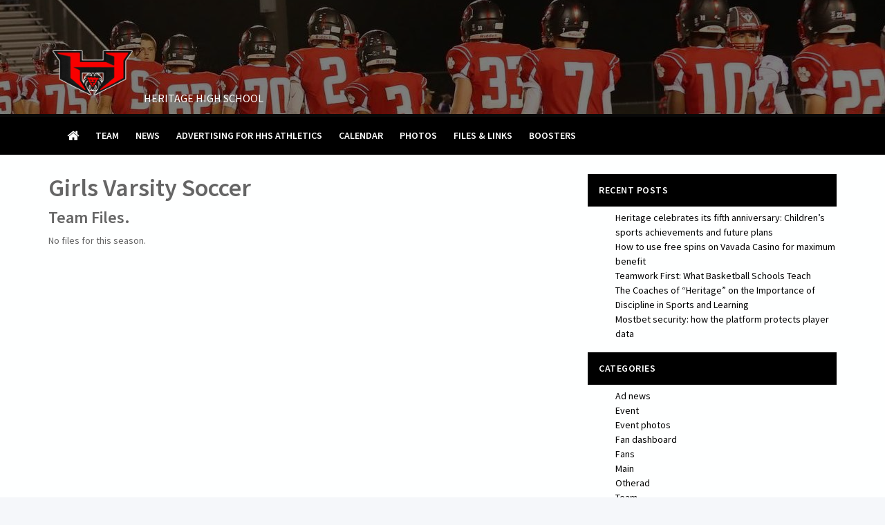

--- FILE ---
content_type: text/html; charset=UTF-8
request_url: https://heritagepridesports.org/main/teamfiles/id/78095/seasonId/4264232
body_size: 25244
content:
<!DOCTYPE html>
<html lang="en-US">
<head>
	<meta charset="UTF-8">
	<meta name="viewport" content="initial-scale=1.0, width=device-width">
	<title>Girls Varsity Soccer &#8211; Heritage High School</title>
	<meta name='robots' content='max-image-preview:large' />
	<style>img:is([sizes="auto" i], [sizes^="auto," i]) { contain-intrinsic-size: 3000px 1500px }</style>
	<link rel="alternate" type="application/rss+xml" title="Heritage High School &raquo; Girls Varsity Soccer Comments Feed" href="https://heritagepridesports.org/main/teamfiles/id/78095/seasonId/4264232/feed" />
<script type="text/javascript">
/* <![CDATA[ */
window._wpemojiSettings = {"baseUrl":"https:\/\/s.w.org\/images\/core\/emoji\/16.0.1\/72x72\/","ext":".png","svgUrl":"https:\/\/s.w.org\/images\/core\/emoji\/16.0.1\/svg\/","svgExt":".svg","source":{"concatemoji":"https:\/\/heritagepridesports.org\/wp-includes\/js\/wp-emoji-release.min.js?ver=6.8.3"}};
/*! This file is auto-generated */
!function(s,n){var o,i,e;function c(e){try{var t={supportTests:e,timestamp:(new Date).valueOf()};sessionStorage.setItem(o,JSON.stringify(t))}catch(e){}}function p(e,t,n){e.clearRect(0,0,e.canvas.width,e.canvas.height),e.fillText(t,0,0);var t=new Uint32Array(e.getImageData(0,0,e.canvas.width,e.canvas.height).data),a=(e.clearRect(0,0,e.canvas.width,e.canvas.height),e.fillText(n,0,0),new Uint32Array(e.getImageData(0,0,e.canvas.width,e.canvas.height).data));return t.every(function(e,t){return e===a[t]})}function u(e,t){e.clearRect(0,0,e.canvas.width,e.canvas.height),e.fillText(t,0,0);for(var n=e.getImageData(16,16,1,1),a=0;a<n.data.length;a++)if(0!==n.data[a])return!1;return!0}function f(e,t,n,a){switch(t){case"flag":return n(e,"\ud83c\udff3\ufe0f\u200d\u26a7\ufe0f","\ud83c\udff3\ufe0f\u200b\u26a7\ufe0f")?!1:!n(e,"\ud83c\udde8\ud83c\uddf6","\ud83c\udde8\u200b\ud83c\uddf6")&&!n(e,"\ud83c\udff4\udb40\udc67\udb40\udc62\udb40\udc65\udb40\udc6e\udb40\udc67\udb40\udc7f","\ud83c\udff4\u200b\udb40\udc67\u200b\udb40\udc62\u200b\udb40\udc65\u200b\udb40\udc6e\u200b\udb40\udc67\u200b\udb40\udc7f");case"emoji":return!a(e,"\ud83e\udedf")}return!1}function g(e,t,n,a){var r="undefined"!=typeof WorkerGlobalScope&&self instanceof WorkerGlobalScope?new OffscreenCanvas(300,150):s.createElement("canvas"),o=r.getContext("2d",{willReadFrequently:!0}),i=(o.textBaseline="top",o.font="600 32px Arial",{});return e.forEach(function(e){i[e]=t(o,e,n,a)}),i}function t(e){var t=s.createElement("script");t.src=e,t.defer=!0,s.head.appendChild(t)}"undefined"!=typeof Promise&&(o="wpEmojiSettingsSupports",i=["flag","emoji"],n.supports={everything:!0,everythingExceptFlag:!0},e=new Promise(function(e){s.addEventListener("DOMContentLoaded",e,{once:!0})}),new Promise(function(t){var n=function(){try{var e=JSON.parse(sessionStorage.getItem(o));if("object"==typeof e&&"number"==typeof e.timestamp&&(new Date).valueOf()<e.timestamp+604800&&"object"==typeof e.supportTests)return e.supportTests}catch(e){}return null}();if(!n){if("undefined"!=typeof Worker&&"undefined"!=typeof OffscreenCanvas&&"undefined"!=typeof URL&&URL.createObjectURL&&"undefined"!=typeof Blob)try{var e="postMessage("+g.toString()+"("+[JSON.stringify(i),f.toString(),p.toString(),u.toString()].join(",")+"));",a=new Blob([e],{type:"text/javascript"}),r=new Worker(URL.createObjectURL(a),{name:"wpTestEmojiSupports"});return void(r.onmessage=function(e){c(n=e.data),r.terminate(),t(n)})}catch(e){}c(n=g(i,f,p,u))}t(n)}).then(function(e){for(var t in e)n.supports[t]=e[t],n.supports.everything=n.supports.everything&&n.supports[t],"flag"!==t&&(n.supports.everythingExceptFlag=n.supports.everythingExceptFlag&&n.supports[t]);n.supports.everythingExceptFlag=n.supports.everythingExceptFlag&&!n.supports.flag,n.DOMReady=!1,n.readyCallback=function(){n.DOMReady=!0}}).then(function(){return e}).then(function(){var e;n.supports.everything||(n.readyCallback(),(e=n.source||{}).concatemoji?t(e.concatemoji):e.wpemoji&&e.twemoji&&(t(e.twemoji),t(e.wpemoji)))}))}((window,document),window._wpemojiSettings);
/* ]]> */
</script>
<style id='wp-emoji-styles-inline-css' type='text/css'>

	img.wp-smiley, img.emoji {
		display: inline !important;
		border: none !important;
		box-shadow: none !important;
		height: 1em !important;
		width: 1em !important;
		margin: 0 0.07em !important;
		vertical-align: -0.1em !important;
		background: none !important;
		padding: 0 !important;
	}
</style>
<link rel='stylesheet' id='wp-block-library-css' href='https://heritagepridesports.org/wp-includes/css/dist/block-library/style.min.css?ver=6.8.3' type='text/css' media='all' />
<style id='classic-theme-styles-inline-css' type='text/css'>
/*! This file is auto-generated */
.wp-block-button__link{color:#fff;background-color:#32373c;border-radius:9999px;box-shadow:none;text-decoration:none;padding:calc(.667em + 2px) calc(1.333em + 2px);font-size:1.125em}.wp-block-file__button{background:#32373c;color:#fff;text-decoration:none}
</style>
<style id='global-styles-inline-css' type='text/css'>
:root{--wp--preset--aspect-ratio--square: 1;--wp--preset--aspect-ratio--4-3: 4/3;--wp--preset--aspect-ratio--3-4: 3/4;--wp--preset--aspect-ratio--3-2: 3/2;--wp--preset--aspect-ratio--2-3: 2/3;--wp--preset--aspect-ratio--16-9: 16/9;--wp--preset--aspect-ratio--9-16: 9/16;--wp--preset--color--black: #000000;--wp--preset--color--cyan-bluish-gray: #abb8c3;--wp--preset--color--white: #ffffff;--wp--preset--color--pale-pink: #f78da7;--wp--preset--color--vivid-red: #cf2e2e;--wp--preset--color--luminous-vivid-orange: #ff6900;--wp--preset--color--luminous-vivid-amber: #fcb900;--wp--preset--color--light-green-cyan: #7bdcb5;--wp--preset--color--vivid-green-cyan: #00d084;--wp--preset--color--pale-cyan-blue: #8ed1fc;--wp--preset--color--vivid-cyan-blue: #0693e3;--wp--preset--color--vivid-purple: #9b51e0;--wp--preset--gradient--vivid-cyan-blue-to-vivid-purple: linear-gradient(135deg,rgba(6,147,227,1) 0%,rgb(155,81,224) 100%);--wp--preset--gradient--light-green-cyan-to-vivid-green-cyan: linear-gradient(135deg,rgb(122,220,180) 0%,rgb(0,208,130) 100%);--wp--preset--gradient--luminous-vivid-amber-to-luminous-vivid-orange: linear-gradient(135deg,rgba(252,185,0,1) 0%,rgba(255,105,0,1) 100%);--wp--preset--gradient--luminous-vivid-orange-to-vivid-red: linear-gradient(135deg,rgba(255,105,0,1) 0%,rgb(207,46,46) 100%);--wp--preset--gradient--very-light-gray-to-cyan-bluish-gray: linear-gradient(135deg,rgb(238,238,238) 0%,rgb(169,184,195) 100%);--wp--preset--gradient--cool-to-warm-spectrum: linear-gradient(135deg,rgb(74,234,220) 0%,rgb(151,120,209) 20%,rgb(207,42,186) 40%,rgb(238,44,130) 60%,rgb(251,105,98) 80%,rgb(254,248,76) 100%);--wp--preset--gradient--blush-light-purple: linear-gradient(135deg,rgb(255,206,236) 0%,rgb(152,150,240) 100%);--wp--preset--gradient--blush-bordeaux: linear-gradient(135deg,rgb(254,205,165) 0%,rgb(254,45,45) 50%,rgb(107,0,62) 100%);--wp--preset--gradient--luminous-dusk: linear-gradient(135deg,rgb(255,203,112) 0%,rgb(199,81,192) 50%,rgb(65,88,208) 100%);--wp--preset--gradient--pale-ocean: linear-gradient(135deg,rgb(255,245,203) 0%,rgb(182,227,212) 50%,rgb(51,167,181) 100%);--wp--preset--gradient--electric-grass: linear-gradient(135deg,rgb(202,248,128) 0%,rgb(113,206,126) 100%);--wp--preset--gradient--midnight: linear-gradient(135deg,rgb(2,3,129) 0%,rgb(40,116,252) 100%);--wp--preset--font-size--small: 13px;--wp--preset--font-size--medium: 20px;--wp--preset--font-size--large: 36px;--wp--preset--font-size--x-large: 42px;--wp--preset--spacing--20: 0.44rem;--wp--preset--spacing--30: 0.67rem;--wp--preset--spacing--40: 1rem;--wp--preset--spacing--50: 1.5rem;--wp--preset--spacing--60: 2.25rem;--wp--preset--spacing--70: 3.38rem;--wp--preset--spacing--80: 5.06rem;--wp--preset--shadow--natural: 6px 6px 9px rgba(0, 0, 0, 0.2);--wp--preset--shadow--deep: 12px 12px 50px rgba(0, 0, 0, 0.4);--wp--preset--shadow--sharp: 6px 6px 0px rgba(0, 0, 0, 0.2);--wp--preset--shadow--outlined: 6px 6px 0px -3px rgba(255, 255, 255, 1), 6px 6px rgba(0, 0, 0, 1);--wp--preset--shadow--crisp: 6px 6px 0px rgba(0, 0, 0, 1);}:where(.is-layout-flex){gap: 0.5em;}:where(.is-layout-grid){gap: 0.5em;}body .is-layout-flex{display: flex;}.is-layout-flex{flex-wrap: wrap;align-items: center;}.is-layout-flex > :is(*, div){margin: 0;}body .is-layout-grid{display: grid;}.is-layout-grid > :is(*, div){margin: 0;}:where(.wp-block-columns.is-layout-flex){gap: 2em;}:where(.wp-block-columns.is-layout-grid){gap: 2em;}:where(.wp-block-post-template.is-layout-flex){gap: 1.25em;}:where(.wp-block-post-template.is-layout-grid){gap: 1.25em;}.has-black-color{color: var(--wp--preset--color--black) !important;}.has-cyan-bluish-gray-color{color: var(--wp--preset--color--cyan-bluish-gray) !important;}.has-white-color{color: var(--wp--preset--color--white) !important;}.has-pale-pink-color{color: var(--wp--preset--color--pale-pink) !important;}.has-vivid-red-color{color: var(--wp--preset--color--vivid-red) !important;}.has-luminous-vivid-orange-color{color: var(--wp--preset--color--luminous-vivid-orange) !important;}.has-luminous-vivid-amber-color{color: var(--wp--preset--color--luminous-vivid-amber) !important;}.has-light-green-cyan-color{color: var(--wp--preset--color--light-green-cyan) !important;}.has-vivid-green-cyan-color{color: var(--wp--preset--color--vivid-green-cyan) !important;}.has-pale-cyan-blue-color{color: var(--wp--preset--color--pale-cyan-blue) !important;}.has-vivid-cyan-blue-color{color: var(--wp--preset--color--vivid-cyan-blue) !important;}.has-vivid-purple-color{color: var(--wp--preset--color--vivid-purple) !important;}.has-black-background-color{background-color: var(--wp--preset--color--black) !important;}.has-cyan-bluish-gray-background-color{background-color: var(--wp--preset--color--cyan-bluish-gray) !important;}.has-white-background-color{background-color: var(--wp--preset--color--white) !important;}.has-pale-pink-background-color{background-color: var(--wp--preset--color--pale-pink) !important;}.has-vivid-red-background-color{background-color: var(--wp--preset--color--vivid-red) !important;}.has-luminous-vivid-orange-background-color{background-color: var(--wp--preset--color--luminous-vivid-orange) !important;}.has-luminous-vivid-amber-background-color{background-color: var(--wp--preset--color--luminous-vivid-amber) !important;}.has-light-green-cyan-background-color{background-color: var(--wp--preset--color--light-green-cyan) !important;}.has-vivid-green-cyan-background-color{background-color: var(--wp--preset--color--vivid-green-cyan) !important;}.has-pale-cyan-blue-background-color{background-color: var(--wp--preset--color--pale-cyan-blue) !important;}.has-vivid-cyan-blue-background-color{background-color: var(--wp--preset--color--vivid-cyan-blue) !important;}.has-vivid-purple-background-color{background-color: var(--wp--preset--color--vivid-purple) !important;}.has-black-border-color{border-color: var(--wp--preset--color--black) !important;}.has-cyan-bluish-gray-border-color{border-color: var(--wp--preset--color--cyan-bluish-gray) !important;}.has-white-border-color{border-color: var(--wp--preset--color--white) !important;}.has-pale-pink-border-color{border-color: var(--wp--preset--color--pale-pink) !important;}.has-vivid-red-border-color{border-color: var(--wp--preset--color--vivid-red) !important;}.has-luminous-vivid-orange-border-color{border-color: var(--wp--preset--color--luminous-vivid-orange) !important;}.has-luminous-vivid-amber-border-color{border-color: var(--wp--preset--color--luminous-vivid-amber) !important;}.has-light-green-cyan-border-color{border-color: var(--wp--preset--color--light-green-cyan) !important;}.has-vivid-green-cyan-border-color{border-color: var(--wp--preset--color--vivid-green-cyan) !important;}.has-pale-cyan-blue-border-color{border-color: var(--wp--preset--color--pale-cyan-blue) !important;}.has-vivid-cyan-blue-border-color{border-color: var(--wp--preset--color--vivid-cyan-blue) !important;}.has-vivid-purple-border-color{border-color: var(--wp--preset--color--vivid-purple) !important;}.has-vivid-cyan-blue-to-vivid-purple-gradient-background{background: var(--wp--preset--gradient--vivid-cyan-blue-to-vivid-purple) !important;}.has-light-green-cyan-to-vivid-green-cyan-gradient-background{background: var(--wp--preset--gradient--light-green-cyan-to-vivid-green-cyan) !important;}.has-luminous-vivid-amber-to-luminous-vivid-orange-gradient-background{background: var(--wp--preset--gradient--luminous-vivid-amber-to-luminous-vivid-orange) !important;}.has-luminous-vivid-orange-to-vivid-red-gradient-background{background: var(--wp--preset--gradient--luminous-vivid-orange-to-vivid-red) !important;}.has-very-light-gray-to-cyan-bluish-gray-gradient-background{background: var(--wp--preset--gradient--very-light-gray-to-cyan-bluish-gray) !important;}.has-cool-to-warm-spectrum-gradient-background{background: var(--wp--preset--gradient--cool-to-warm-spectrum) !important;}.has-blush-light-purple-gradient-background{background: var(--wp--preset--gradient--blush-light-purple) !important;}.has-blush-bordeaux-gradient-background{background: var(--wp--preset--gradient--blush-bordeaux) !important;}.has-luminous-dusk-gradient-background{background: var(--wp--preset--gradient--luminous-dusk) !important;}.has-pale-ocean-gradient-background{background: var(--wp--preset--gradient--pale-ocean) !important;}.has-electric-grass-gradient-background{background: var(--wp--preset--gradient--electric-grass) !important;}.has-midnight-gradient-background{background: var(--wp--preset--gradient--midnight) !important;}.has-small-font-size{font-size: var(--wp--preset--font-size--small) !important;}.has-medium-font-size{font-size: var(--wp--preset--font-size--medium) !important;}.has-large-font-size{font-size: var(--wp--preset--font-size--large) !important;}.has-x-large-font-size{font-size: var(--wp--preset--font-size--x-large) !important;}
:where(.wp-block-post-template.is-layout-flex){gap: 1.25em;}:where(.wp-block-post-template.is-layout-grid){gap: 1.25em;}
:where(.wp-block-columns.is-layout-flex){gap: 2em;}:where(.wp-block-columns.is-layout-grid){gap: 2em;}
:root :where(.wp-block-pullquote){font-size: 1.5em;line-height: 1.6;}
</style>
<link rel='stylesheet' id='style-heritagepridesports-css' href='https://heritagepridesports.org/wp-content/themes/heritagepridesports/style.css?ver=6.8.3' type='text/css' media='all' />
<link rel="https://api.w.org/" href="https://heritagepridesports.org/wp-json/" /><link rel="alternate" title="JSON" type="application/json" href="https://heritagepridesports.org/wp-json/wp/v2/posts/141" /><link rel="EditURI" type="application/rsd+xml" title="RSD" href="https://heritagepridesports.org/xmlrpc.php?rsd" />
<meta name="generator" content="WordPress 6.8.3" />
<link rel="canonical" href="https://heritagepridesports.org/main/teamfiles/id/78095/seasonId/4264232" />
<link rel='shortlink' href='https://heritagepridesports.org/?p=141' />
<link rel="alternate" title="oEmbed (JSON)" type="application/json+oembed" href="https://heritagepridesports.org/wp-json/oembed/1.0/embed?url=https%3A%2F%2Fheritagepridesports.org%2Fmain%2Fteamfiles%2Fid%2F78095%2FseasonId%2F4264232" />
<link rel="alternate" title="oEmbed (XML)" type="text/xml+oembed" href="https://heritagepridesports.org/wp-json/oembed/1.0/embed?url=https%3A%2F%2Fheritagepridesports.org%2Fmain%2Fteamfiles%2Fid%2F78095%2FseasonId%2F4264232&#038;format=xml" />
	<link rel="shortcut icon" href="https://heritagepridesports.org/wp-content/themes/heritagepridesports/images/favicon.ico" type="image/x-icon">
</head>
<body class="wp-singular post-template-default single single-post postid-141 single-format-standard wp-theme-heritagepridesports layout-h">
<div class="wrapper " id="gradientDiv">
	<div class="header hidden-print mastHead">
		<div class="row">
			<div class="col-xs-12">
				<div class="container">
					<div class="header-bottom">
						<div class="media">
							<div class="media-left">
								<a class="header__logo" href="/">
								<img class="media-object media-object-xl " src="https://heritagepridesports.org/wp-content/themes/heritagepridesports/images/572.png" alt="Logo"/>
								</a>
							</div>
							<div class="media-body media-bottom">
								<p class="header__school">Heritage High School</p>
							</div>
						</div>
					</div>
				</div>
			</div>
		</div>
		<nav class="navbar yamm navbar-inverse" id="primaryNav">
			<div class="container">
				<div class="navbar-header">
					<button type="button" class="navbar-toggle collapsed" data-toggle="collapse" data-target="#primaryNav-collapse" aria-expanded="false">
					<span class="sr-only">Toggle navigation</span>
					<span class="icon-bar"></span>
					<span class="icon-bar"></span>
					<span class="icon-bar"></span>
					</button>
				</div>
				<div class="collapse navbar-collapse" id="primaryNav-collapse">
					<ul class="nav navbar-nav">
						<li><a href="/"><i class="fa fa-home fa-lg"></i> <span class="sr-only">Home</span></a></li>
						<li><a href="/category/main/team">Team</a></li>
						<li><a href="/category/main/teamnews">News</a></li>
						<li><a class="nav-label" href="/main/otherad/contentID/39941794">Advertising for HHS Athletics</a></li>
						<li><a class="nav-label" href="/main/calendar">Calendar</a></li>
						<li><a class="nav-label" href="/main/eventPhotos">Photos</a></li>
						<li><a class="nav-label" href="/main/filesLinks">Files &amp; Links</a></li>
						<li><a class="nav-label" href="/main/boosters">Boosters</a></li>
					</ul>
				</div>
			</div>
		</nav>
	</div><main id="maincontent">
	<div class="main  main--ad">
		<div class="container">
			<div class="row">
				<div class="col-xs-12 col-md-8">
					<article id="post-141" class="post-141 post type-post status-publish format-standard hentry category-teamfiles">
	<h1>Girls Varsity Soccer</h1>
	<h3>Team Files.</h3>
<p>No files for this season.</p>
</article>				</div>
				<div class="col-xs-12 col-md-4">
					<div class="sidebar-theme">
						
		<div id="recent-posts-2" class="widget widget_recent_entries">
		<h3 class="widget-title">Recent Posts</h3>
		<ul>
											<li>
					<a href="https://heritagepridesports.org/heritage-celebrates-its-fifth-anniversary-childrens-sports-achievements-and-future-plans">Heritage celebrates its fifth anniversary: Children&#8217;s sports achievements and future plans</a>
									</li>
											<li>
					<a href="https://heritagepridesports.org/how-to-use-free-spins-on-vavada-casino-for-maximum-benefit">How to use free spins on Vavada Casino for maximum benefit</a>
									</li>
											<li>
					<a href="https://heritagepridesports.org/teamwork-first-what-basketball-schools-teach">Teamwork First: What Basketball Schools Teach</a>
									</li>
											<li>
					<a href="https://heritagepridesports.org/the-coaches-of-heritage-on-the-importance-of-discipline-in-sports-and-learning">The Coaches of &#8220;Heritage&#8221; on the Importance of Discipline in Sports and Learning</a>
									</li>
											<li>
					<a href="https://heritagepridesports.org/mostbet-security-how-the-platform-protects-player-data">Mostbet security: how the platform protects player data</a>
									</li>
					</ul>

		</div><div id="categories-3" class="widget widget_categories"><h3 class="widget-title">Categories</h3>
			<ul>
					<li class="cat-item cat-item-4"><a href="https://heritagepridesports.org/category/main/adnews">Ad news</a>
</li>
	<li class="cat-item cat-item-5"><a href="https://heritagepridesports.org/category/main/event">Event</a>
</li>
	<li class="cat-item cat-item-6"><a href="https://heritagepridesports.org/category/main/eventphotos">Event photos</a>
</li>
	<li class="cat-item cat-item-7"><a href="https://heritagepridesports.org/category/main/fandashboard">Fan dashboard</a>
</li>
	<li class="cat-item cat-item-3"><a href="https://heritagepridesports.org/category/fans">Fans</a>
</li>
	<li class="cat-item cat-item-2"><a href="https://heritagepridesports.org/category/main">Main</a>
</li>
	<li class="cat-item cat-item-8"><a href="https://heritagepridesports.org/category/main/otherad">Otherad</a>
</li>
	<li class="cat-item cat-item-9"><a href="https://heritagepridesports.org/category/main/team">Team</a>
</li>
	<li class="cat-item cat-item-10"><a href="https://heritagepridesports.org/category/main/teamarticle">Team article</a>
</li>
	<li class="cat-item cat-item-11"><a href="https://heritagepridesports.org/category/main/teamarticles">Team articles</a>
</li>
	<li class="cat-item cat-item-12"><a href="https://heritagepridesports.org/category/main/teamcamps">Team camps</a>
</li>
	<li class="cat-item cat-item-13"><a href="https://heritagepridesports.org/category/main/teamcoaches">Team coaches</a>
</li>
	<li class="cat-item cat-item-14"><a href="https://heritagepridesports.org/category/main/teamfiles">Team files</a>
</li>
	<li class="cat-item cat-item-15"><a href="https://heritagepridesports.org/category/main/teamhome">Team home</a>
</li>
	<li class="cat-item cat-item-16"><a href="https://heritagepridesports.org/category/main/teamlinks">Team links</a>
</li>
	<li class="cat-item cat-item-17"><a href="https://heritagepridesports.org/category/main/teamnews">Team news</a>
</li>
	<li class="cat-item cat-item-18"><a href="https://heritagepridesports.org/category/main/teamroster">Team roster</a>
</li>
	<li class="cat-item cat-item-19"><a href="https://heritagepridesports.org/category/main/teamschedule">Team schedule</a>
</li>
	<li class="cat-item cat-item-20"><a href="https://heritagepridesports.org/category/main/videos">Videos</a>
</li>
			</ul>

			</div><div id="archives-3" class="widget widget_archive"><h3 class="widget-title">Archives</h3>
			<ul>
					<li><a href='https://heritagepridesports.org/2025/01'>January 2025</a></li>
	<li><a href='https://heritagepridesports.org/2024/10'>October 2024</a></li>
	<li><a href='https://heritagepridesports.org/2024/07'>July 2024</a></li>
	<li><a href='https://heritagepridesports.org/2024/02'>February 2024</a></li>
	<li><a href='https://heritagepridesports.org/2024/01'>January 2024</a></li>
	<li><a href='https://heritagepridesports.org/2023/12'>December 2023</a></li>
	<li><a href='https://heritagepridesports.org/2023/09'>September 2023</a></li>
	<li><a href='https://heritagepridesports.org/2023/06'>June 2023</a></li>
	<li><a href='https://heritagepridesports.org/2023/03'>March 2023</a></li>
	<li><a href='https://heritagepridesports.org/2018/02'>February 2018</a></li>
	<li><a href='https://heritagepridesports.org/2016/03'>March 2016</a></li>
	<li><a href='https://heritagepridesports.org/2016/01'>January 2016</a></li>
	<li><a href='https://heritagepridesports.org/2015/12'>December 2015</a></li>
	<li><a href='https://heritagepridesports.org/2015/09'>September 2015</a></li>
	<li><a href='https://heritagepridesports.org/2015/08'>August 2015</a></li>
	<li><a href='https://heritagepridesports.org/2014/12'>December 2014</a></li>
	<li><a href='https://heritagepridesports.org/2014/03'>March 2014</a></li>
	<li><a href='https://heritagepridesports.org/2013/12'>December 2013</a></li>
			</ul>

			</div>					</div>
				</div>
			</div>
		</div>
	</div>
</main>
	<div class="footer hidden-print">
		<div class="container">
			<div class="footer-top  cf">
				<div class="footer__logo">
					<img class="img-responsive" src="https://heritagepridesports.org/wp-content/themes/heritagepridesports/images/572.png" alt="Logo"/>
				</div>
				<div class="footer-nav">
					<h5 class="headline  headline--xsmall  footer__headline">PRIDE ATHLETICS</h5>
					<ul>
						<li class="footer-nav__item"><a href="/">Home</a></li>
						<li class="footer-nav__item"><a href="/fans/favoritesForm">Sign up for Alerts</a></li>
						<li class="footer-nav__item"><a href="/main/contact">Contact Us</a></li>
						<li class="footer-nav__item"><a href="/main/sponsors">Sponsors</a></l1>
					</ul>
				</div>
				<div class="footer__contact">
					<h5 class="headline  headline--xsmall  footer__headline">SCHOOL INFO</h5>
					<p class="is-last">
						Heritage High School<br/>
						520 Evergreen Mill Road, Se<br/>
						Leesburg, VA 20175<br/>
						571-252-2810
					</p>
				</div>
			</div>
			<div class="footer-bottom  cf">
				<div class="footer__big-teams"><a href="https://www.bigteams.com/" target="_blank"><img src="https://heritagepridesports.org/wp-content/themes/heritagepridesports/images/big-teams-logo.png" alt="Powered By BigTeams"/></a></div>
				<div class="footer__info">
					
				<a href="https://краспутевка.рф/" title="1win"><img width="150" src="https://heritagepridesports.org/wp-content/uploads/2023/03/123321.jpg" alt="1win" title="1win" /></a></div>
					<p class="adaFooterText">The official website of Heritage High Pride Athletics</p>
				</div>
			</div>
		</div>
	</div>
</div>
<script type="speculationrules">
{"prefetch":[{"source":"document","where":{"and":[{"href_matches":"\/*"},{"not":{"href_matches":["\/wp-*.php","\/wp-admin\/*","\/wp-content\/uploads\/*","\/wp-content\/*","\/wp-content\/plugins\/*","\/wp-content\/themes\/heritagepridesports\/*","\/*\\?(.+)"]}},{"not":{"selector_matches":"a[rel~=\"nofollow\"]"}},{"not":{"selector_matches":".no-prefetch, .no-prefetch a"}}]},"eagerness":"conservative"}]}
</script>
</body>
</html>

--- FILE ---
content_type: text/css
request_url: https://heritagepridesports.org/wp-content/themes/heritagepridesports/style.css?ver=6.8.3
body_size: 503198
content:
@import url('css/font-awesome.css');
@import url('https://fonts.googleapis.com/css?family=Source+Sans+Pro:300,400,600,400italic');


/*!
 * Bootstrap v3.3.7 (http://getbootstrap.com)
 * Copyright 2011-2016 Twitter, Inc.
 * Licensed under MIT (https://github.com/twbs/bootstrap/blob/master/LICENSE)
 */
/*! normalize.css v3.0.3 | MIT License | github.com/necolas/normalize.css */
html {
  font-family: sans-serif;
  -ms-text-size-adjust: 100%;
  -webkit-text-size-adjust: 100%; }

body {
  margin: 0; }

article,
aside,
details,
figcaption,
figure,
footer,
header,
hgroup,
main,
menu,
nav,
section,
summary {
  display: block; }

audio,
canvas,
progress,
video {
  display: inline-block;
  vertical-align: baseline; }

audio:not([controls]) {
  display: none;
  height: 0; }

[hidden],
template {
  display: none; }

a {
  background-color: transparent; }

a:active,
a:hover {
  outline: 0; }

abbr[title] {
  border-bottom: 1px dotted; }

b,
strong {
  font-weight: bold; }

dfn {
  font-style: italic; }

h1 {
  font-size: 2em;
  margin: 0.67em 0; }

mark {
  background: #ff0;
  color: #000; }

small {
  font-size: 80%; }

sub,
sup {
  font-size: 75%;
  line-height: 0;
  position: relative;
  vertical-align: baseline; }

sup {
  top: -0.5em; }

sub {
  bottom: -0.25em; }

img {
  border: 0; }

svg:not(:root) {
  overflow: hidden; }

figure {
  margin: 1em 40px; }

hr {
  box-sizing: content-box;
  height: 0; }

pre {
  overflow: auto; }

code,
kbd,
pre,
samp {
  font-family: monospace, monospace;
  font-size: 1em; }

button,
input,
optgroup,
select,
textarea {
  color: inherit;
  font: inherit;
  margin: 0; }

button {
  overflow: visible; }

button,
select {
  text-transform: none; }

button,
html input[type="button"],
input[type="reset"],
input[type="submit"] {
  -webkit-appearance: button;
  cursor: pointer; }

button[disabled],
html input[disabled] {
  cursor: default; }

button::-moz-focus-inner,
input::-moz-focus-inner {
  border: 0;
  padding: 0; }

input {
  line-height: normal; }

input[type="checkbox"],
input[type="radio"] {
  box-sizing: border-box;
  padding: 0; }

input[type="number"]::-webkit-inner-spin-button,
input[type="number"]::-webkit-outer-spin-button {
  height: auto; }

input[type="search"] {
  -webkit-appearance: textfield;
  box-sizing: content-box; }

input[type="search"]::-webkit-search-cancel-button,
input[type="search"]::-webkit-search-decoration {
  -webkit-appearance: none; }

fieldset {
  border: 1px solid #c0c0c0;
  margin: 0 2px;
  padding: 0.35em 0.625em 0.75em; }

legend {
  border: 0;
  padding: 0; }

textarea {
  overflow: auto; }

optgroup {
  font-weight: bold; }

table {
  border-collapse: collapse;
  border-spacing: 0; }

td,
th {
  padding: 0; }

/*! Source: https://github.com/h5bp/html5-boilerplate/blob/master/src/css/main.css */
@media print {
  *,
  *:before,
  *:after {
    background: transparent !important;
    color: #000 !important;
    box-shadow: none !important;
    text-shadow: none !important; }
  a,
  a:visited {
    text-decoration: underline; }
  a[href]:after {
    content: " (" attr(href) ")"; }
  abbr[title]:after {
    content: " (" attr(title) ")"; }
  a[href^="#"]:after,
  a[href^="javascript:"]:after {
    content: ""; }
  pre,
  blockquote {
    border: 1px solid #999;
    page-break-inside: avoid; }
  thead {
    display: table-header-group; }
  tr,
  img {
    page-break-inside: avoid; }
  img {
    max-width: 100% !important; }
  p,
  h2,
  h3 {
    orphans: 3;
    widows: 3; }
  h2,
  h3 {
    page-break-after: avoid; }
  .navbar {
    display: none; }
  .btn > .caret,
  .dropup > .btn > .caret {
    border-top-color: #000 !important; }
  .label {
    border: 1px solid #000; }
  .table {
    border-collapse: collapse !important; }
    .table td,
    .table th {
      background-color: #fff !important; }
  .table-bordered th,
  .table-bordered td {
    border: 1px solid #ddd !important; } }





* {
  -webkit-box-sizing: border-box;
  -moz-box-sizing: border-box;
  box-sizing: border-box; }

*:before,
*:after {
  -webkit-box-sizing: border-box;
  -moz-box-sizing: border-box;
  box-sizing: border-box; }

html {
  font-size: 10px;
  -webkit-tap-highlight-color: transparent; }

body {
  font-family: "Helvetica Neue", Helvetica, Arial, sans-serif;
  font-size: 14px;
  line-height: 1.52857;
  color: #515253;
  background-color: #f5f7fa; }

input,
button,
select,
textarea {
  font-family: inherit;
  font-size: inherit;
  line-height: inherit; }

a {
  color: #5d9cec;
  text-decoration: none; }
  a:hover, a:focus {
    color: #1b72e2;
    text-decoration: underline; }
  a:focus {
    outline: 5px auto -webkit-focus-ring-color;
    outline-offset: -2px; }

figure {
  margin: 0; }

img {
  vertical-align: middle; }

.img-responsive {
  display: block;
  max-width: 100%;
  height: auto; }

.img-rounded {
  border-radius: 6px; }

.img-thumbnail {
  padding: 2px;
  line-height: 1.52857;
  background-color: #e1e2e3;
  border: 1px solid #e1e2e3;
  border-radius: 3px;
  -webkit-transition: all 0.2s ease-in-out;
  -o-transition: all 0.2s ease-in-out;
  transition: all 0.2s ease-in-out;
  display: inline-block;
  max-width: 100%;
  height: auto; }

.img-circle {
  border-radius: 50%; }

hr {
  margin-top: 21px;
  margin-bottom: 21px;
  border: 0;
  border-top: 1px solid #edf1f2; }

.sr-only {
  position: absolute;
  width: 1px;
  height: 1px;
  margin: -1px;
  padding: 0;
  overflow: hidden;
  clip: rect(0, 0, 0, 0);
  border: 0; }

.sr-only-focusable:active, .sr-only-focusable:focus {
  position: static;
  width: auto;
  height: auto;
  margin: 0;
  overflow: visible;
  clip: auto; }

[role="button"] {
  cursor: pointer; }

h1, h2, h3, h4, h5, h6,
.h1, .h2, .h3, .h4, .h5, .h6 {
  font-family: inherit;
  font-weight: 500;
  line-height: 1.1;
  color: inherit; }
  h1 small,
  h1 .small, h2 small,
  h2 .small, h3 small,
  h3 .small, h4 small,
  h4 .small, h5 small,
  h5 .small, h6 small,
  h6 .small,
  .h1 small,
  .h1 .small, .h2 small,
  .h2 .small, .h3 small,
  .h3 .small, .h4 small,
  .h4 .small, .h5 small,
  .h5 .small, .h6 small,
  .h6 .small {
    font-weight: normal;
    line-height: 1;
    color: #3a3f51; }

h1, .h1,
h2, .h2,
h3, .h3 {
  margin-top: 21px;
  margin-bottom: 10.5px; }
  h1 small,
  h1 .small, .h1 small,
  .h1 .small,
  h2 small,
  h2 .small, .h2 small,
  .h2 .small,
  h3 small,
  h3 .small, .h3 small,
  .h3 .small {
    font-size: 65%; }

h4, .h4,
h5, .h5,
h6, .h6 {
  margin-top: 10.5px;
  margin-bottom: 10.5px; }
  h4 small,
  h4 .small, .h4 small,
  .h4 .small,
  h5 small,
  h5 .small, .h5 small,
  .h5 .small,
  h6 small,
  h6 .small, .h6 small,
  .h6 .small {
    font-size: 75%; }

h1, .h1 {
  font-size: 36px; }

h2, .h2 {
  font-size: 30px; }

h3, .h3 {
  font-size: 24px; }

h4, .h4 {
  font-size: 18px; }

h5, .h5 {
  font-size: 14px; }

h6, .h6 {
  font-size: 12px; }

p {
  margin: 0 0 10.5px; }

.lead {
  margin-bottom: 21px;
  font-size: 16px;
  font-weight: 300;
  line-height: 1.4; }
  @media (min-width: 768px) {
    .lead {
      font-size: 21px; } }

small,
.small {
  font-size: 85%; }

mark,
.mark {
  background-color: #fcf8e3;
  padding: .2em; }

.text-left {
  text-align: left; }

.text-right {
  text-align: right; }

.text-center {
  text-align: center; }

.text-justify {
  text-align: justify; }

.text-nowrap {
  white-space: nowrap; }

.text-lowercase {
  text-transform: lowercase; }

.text-uppercase, .initialism {
  text-transform: uppercase; }

.text-capitalize {
  text-transform: capitalize; }

.text-muted {
  color: #909FA7; }

.text-primary {
  color: #5d9cec; }

a.text-primary:hover,
a.text-primary:focus {
  color: #2f80e7; }

.text-success {
  color: #27c24c; }

a.text-success:hover,
a.text-success:focus {
  color: #1e983b; }

.text-info {
  color: #23b7e5; }

a.text-info:hover,
a.text-info:focus {
  color: #1797be; }

.text-warning {
  color: #ff902b; }

a.text-warning:hover,
a.text-warning:focus {
  color: #f77600; }

.text-danger {
  color: #f05050; }

a.text-danger:hover,
a.text-danger:focus {
  color: #ec2121; }

.bg-primary {
  color: #fff; }

.bg-primary {
  background-color: #5d9cec; }

a.bg-primary:hover,
a.bg-primary:focus {
  background-color: #2f80e7; }

.bg-success {
  background-color: #dff0d8; }

a.bg-success:hover,
a.bg-success:focus {
  background-color: #c1e2b3; }

.bg-info {
  background-color: #d9edf7; }

a.bg-info:hover,
a.bg-info:focus {
  background-color: #afd9ee; }

.bg-warning {
  background-color: #fcf8e3; }

a.bg-warning:hover,
a.bg-warning:focus {
  background-color: #f7ecb5; }

.bg-danger {
  background-color: #f2dede; }

a.bg-danger:hover,
a.bg-danger:focus {
  background-color: #e4b9b9; }

.page-header {
  padding-bottom: 9.5px;
  margin: 42px 0 21px;
  border-bottom: 1px solid #edf1f2; }

ul,
ol {
  margin-top: 0;
  margin-bottom: 10.5px; }
  ul ul,
  ul ol,
  ol ul,
  ol ol {
    margin-bottom: 0; }

.list-unstyled {
  padding-left: 0;
  list-style: none; }

.list-inline {
  padding-left: 0;
  list-style: none;
  margin-left: -5px; }
  .list-inline > li {
    display: inline-block;
    padding-left: 5px;
    padding-right: 5px; }

dl {
  margin-top: 0;
  margin-bottom: 21px; }

dt,
dd {
  line-height: 1.52857; }

dt {
  font-weight: bold; }

dd {
  margin-left: 0; }

.dl-horizontal dd:before, .dl-horizontal dd:after {
  content: " ";
  display: table; }

.dl-horizontal dd:after {
  clear: both; }

@media (min-width: 768px) {
  .dl-horizontal dt {
    float: left;
    width: 160px;
    clear: left;
    text-align: right;
    overflow: hidden;
    text-overflow: ellipsis;
    white-space: nowrap; }
  .dl-horizontal dd {
    margin-left: 180px; } }

abbr[title],
abbr[data-original-title] {
  cursor: help;
  border-bottom: 1px dotted #3a3f51; }

.initialism {
  font-size: 90%; }

blockquote {
  padding: 10.5px 21px;
  margin: 0 0 21px;
  font-size: 17.5px;
  border-left: 5px solid #edf1f2; }
  blockquote p:last-child,
  blockquote ul:last-child,
  blockquote ol:last-child {
    margin-bottom: 0; }
  blockquote footer,
  blockquote small,
  blockquote .small {
    display: block;
    font-size: 80%;
    line-height: 1.52857;
    color: #3a3f51; }
    blockquote footer:before,
    blockquote small:before,
    blockquote .small:before {
      content: '\2014 \00A0'; }

.blockquote-reverse,
blockquote.pull-right {
  padding-right: 15px;
  padding-left: 0;
  border-right: 5px solid #edf1f2;
  border-left: 0;
  text-align: right; }
  .blockquote-reverse footer:before,
  .blockquote-reverse small:before,
  .blockquote-reverse .small:before,
  blockquote.pull-right footer:before,
  blockquote.pull-right small:before,
  blockquote.pull-right .small:before {
    content: ''; }
  .blockquote-reverse footer:after,
  .blockquote-reverse small:after,
  .blockquote-reverse .small:after,
  blockquote.pull-right footer:after,
  blockquote.pull-right small:after,
  blockquote.pull-right .small:after {
    content: '\00A0 \2014'; }

address {
  margin-bottom: 21px;
  font-style: normal;
  line-height: 1.52857; }

code,
kbd,
pre,
samp {
  font-family: Menlo, Monaco, Consolas, "Courier New", monospace; }

code {
  padding: 2px 4px;
  font-size: 90%;
  color: #c7254e;
  background-color: #f9f2f4;
  border-radius: 4px; }

kbd {
  padding: 2px 4px;
  font-size: 90%;
  color: #fff;
  background-color: #333;
  border-radius: 3px;
  box-shadow: inset 0 -1px 0 rgba(0, 0, 0, 0.25); }
  kbd kbd {
    padding: 0;
    font-size: 100%;
    font-weight: bold;
    box-shadow: none; }

pre {
  display: block;
  padding: 10px;
  margin: 0 0 10.5px;
  font-size: 13px;
  line-height: 1.52857;
  word-break: break-all;
  word-wrap: break-word;
  color: #3a3f51;
  background-color: #f5f5f5;
  border: 1px solid #ccc;
  border-radius: 4px; }
  pre code {
    padding: 0;
    font-size: inherit;
    color: inherit;
    white-space: pre-wrap;
    background-color: transparent;
    border-radius: 0; }

.pre-scrollable {
  max-height: 340px;
  overflow-y: scroll; }

.container {
  margin-right: auto;
  margin-left: auto;
  padding-left: 15px;
  padding-right: 15px; }
  .container:before, .container:after {
    content: " ";
    display: table; }
  .container:after {
    clear: both; }
  @media (min-width: 768px) {
    .container {
      width: 750px; } }
  @media (min-width: 992px) {
    .container {
      width: 970px; } }
  @media (min-width: 1200px) {
    .container {
      width: 1170px; } }

.container-fluid {
  margin-right: auto;
  margin-left: auto;
  padding-left: 15px;
  padding-right: 15px; }
  .container-fluid:before, .container-fluid:after {
    content: " ";
    display: table; }
  .container-fluid:after {
    clear: both; }

.row {
  margin-left: -15px;
  margin-right: -15px; }
  .row:before, .row:after {
    content: " ";
    display: table; }
  .row:after {
    clear: both; }

.col-xs-1, .col-sm-1, .col-md-1, .col-lg-1, .col-xs-2, .col-sm-2, .col-md-2, .col-lg-2, .col-xs-3, .col-sm-3, .col-md-3, .col-lg-3, .col-xs-4, .col-sm-4, .col-md-4, .col-lg-4, .col-xs-5, .col-sm-5, .col-md-5, .col-lg-5, .col-xs-6, .col-sm-6, .col-md-6, .col-lg-6, .col-xs-7, .col-sm-7, .col-md-7, .col-lg-7, .col-xs-8, .col-sm-8, .col-md-8, .col-lg-8, .col-xs-9, .col-sm-9, .col-md-9, .col-lg-9, .col-xs-10, .col-sm-10, .col-md-10, .col-lg-10, .col-xs-11, .col-sm-11, .col-md-11, .col-lg-11, .col-xs-12, .col-sm-12, .col-md-12, .col-lg-12 {
  position: relative;
  min-height: 1px;
  padding-left: 15px;
  padding-right: 15px; }

.col-xs-1, .col-xs-2, .col-xs-3, .col-xs-4, .col-xs-5, .col-xs-6, .col-xs-7, .col-xs-8, .col-xs-9, .col-xs-10, .col-xs-11, .col-xs-12 {
  float: left; }

.col-xs-1 {
  width: 8.33333%; }

.col-xs-2 {
  width: 16.66667%; }

.col-xs-3 {
  width: 25%; }

.col-xs-4 {
  width: 33.33333%; }

.col-xs-5 {
  width: 41.66667%; }

.col-xs-6 {
  width: 50%; }

.col-xs-7 {
  width: 58.33333%; }

.col-xs-8 {
  width: 66.66667%; }

.col-xs-9 {
  width: 75%; }

.col-xs-10 {
  width: 83.33333%; }

.col-xs-11 {
  width: 91.66667%; }

.col-xs-12 {
  width: 100%; }

.col-xs-pull-0 {
  right: auto; }

.col-xs-pull-1 {
  right: 8.33333%; }

.col-xs-pull-2 {
  right: 16.66667%; }

.col-xs-pull-3 {
  right: 25%; }

.col-xs-pull-4 {
  right: 33.33333%; }

.col-xs-pull-5 {
  right: 41.66667%; }

.col-xs-pull-6 {
  right: 50%; }

.col-xs-pull-7 {
  right: 58.33333%; }

.col-xs-pull-8 {
  right: 66.66667%; }

.col-xs-pull-9 {
  right: 75%; }

.col-xs-pull-10 {
  right: 83.33333%; }

.col-xs-pull-11 {
  right: 91.66667%; }

.col-xs-pull-12 {
  right: 100%; }

.col-xs-push-0 {
  left: auto; }

.col-xs-push-1 {
  left: 8.33333%; }

.col-xs-push-2 {
  left: 16.66667%; }

.col-xs-push-3 {
  left: 25%; }

.col-xs-push-4 {
  left: 33.33333%; }

.col-xs-push-5 {
  left: 41.66667%; }

.col-xs-push-6 {
  left: 50%; }

.col-xs-push-7 {
  left: 58.33333%; }

.col-xs-push-8 {
  left: 66.66667%; }

.col-xs-push-9 {
  left: 75%; }

.col-xs-push-10 {
  left: 83.33333%; }

.col-xs-push-11 {
  left: 91.66667%; }

.col-xs-push-12 {
  left: 100%; }

.col-xs-offset-0 {
  margin-left: 0%; }

.col-xs-offset-1 {
  margin-left: 8.33333%; }

.col-xs-offset-2 {
  margin-left: 16.66667%; }

.col-xs-offset-3 {
  margin-left: 25%; }

.col-xs-offset-4 {
  margin-left: 33.33333%; }

.col-xs-offset-5 {
  margin-left: 41.66667%; }

.col-xs-offset-6 {
  margin-left: 50%; }

.col-xs-offset-7 {
  margin-left: 58.33333%; }

.col-xs-offset-8 {
  margin-left: 66.66667%; }

.col-xs-offset-9 {
  margin-left: 75%; }

.col-xs-offset-10 {
  margin-left: 83.33333%; }

.col-xs-offset-11 {
  margin-left: 91.66667%; }

.col-xs-offset-12 {
  margin-left: 100%; }

@media (min-width: 768px) {
  .col-sm-1, .col-sm-2, .col-sm-3, .col-sm-4, .col-sm-5, .col-sm-6, .col-sm-7, .col-sm-8, .col-sm-9, .col-sm-10, .col-sm-11, .col-sm-12 {
    float: left; }
  .col-sm-1 {
    width: 8.33333%; }
  .col-sm-2 {
    width: 16.66667%; }
  .col-sm-3 {
    width: 25%; }
  .col-sm-4 {
    width: 33.33333%; }
  .col-sm-5 {
    width: 41.66667%; }
  .col-sm-6 {
    width: 50%; }
  .col-sm-7 {
    width: 58.33333%; }
  .col-sm-8 {
    width: 66.66667%; }
  .col-sm-9 {
    width: 75%; }
  .col-sm-10 {
    width: 83.33333%; }
  .col-sm-11 {
    width: 91.66667%; }
  .col-sm-12 {
    width: 100%; }
  .col-sm-pull-0 {
    right: auto; }
  .col-sm-pull-1 {
    right: 8.33333%; }
  .col-sm-pull-2 {
    right: 16.66667%; }
  .col-sm-pull-3 {
    right: 25%; }
  .col-sm-pull-4 {
    right: 33.33333%; }
  .col-sm-pull-5 {
    right: 41.66667%; }
  .col-sm-pull-6 {
    right: 50%; }
  .col-sm-pull-7 {
    right: 58.33333%; }
  .col-sm-pull-8 {
    right: 66.66667%; }
  .col-sm-pull-9 {
    right: 75%; }
  .col-sm-pull-10 {
    right: 83.33333%; }
  .col-sm-pull-11 {
    right: 91.66667%; }
  .col-sm-pull-12 {
    right: 100%; }
  .col-sm-push-0 {
    left: auto; }
  .col-sm-push-1 {
    left: 8.33333%; }
  .col-sm-push-2 {
    left: 16.66667%; }
  .col-sm-push-3 {
    left: 25%; }
  .col-sm-push-4 {
    left: 33.33333%; }
  .col-sm-push-5 {
    left: 41.66667%; }
  .col-sm-push-6 {
    left: 50%; }
  .col-sm-push-7 {
    left: 58.33333%; }
  .col-sm-push-8 {
    left: 66.66667%; }
  .col-sm-push-9 {
    left: 75%; }
  .col-sm-push-10 {
    left: 83.33333%; }
  .col-sm-push-11 {
    left: 91.66667%; }
  .col-sm-push-12 {
    left: 100%; }
  .col-sm-offset-0 {
    margin-left: 0%; }
  .col-sm-offset-1 {
    margin-left: 8.33333%; }
  .col-sm-offset-2 {
    margin-left: 16.66667%; }
  .col-sm-offset-3 {
    margin-left: 25%; }
  .col-sm-offset-4 {
    margin-left: 33.33333%; }
  .col-sm-offset-5 {
    margin-left: 41.66667%; }
  .col-sm-offset-6 {
    margin-left: 50%; }
  .col-sm-offset-7 {
    margin-left: 58.33333%; }
  .col-sm-offset-8 {
    margin-left: 66.66667%; }
  .col-sm-offset-9 {
    margin-left: 75%; }
  .col-sm-offset-10 {
    margin-left: 83.33333%; }
  .col-sm-offset-11 {
    margin-left: 91.66667%; }
  .col-sm-offset-12 {
    margin-left: 100%; } }

@media (min-width: 992px) {
  .col-md-1, .col-md-2, .col-md-3, .col-md-4, .col-md-5, .col-md-6, .col-md-7, .col-md-8, .col-md-9, .col-md-10, .col-md-11, .col-md-12 {
    float: left; }
  .col-md-1 {
    width: 8.33333%; }
  .col-md-2 {
    width: 16.66667%; }
  .col-md-3 {
    width: 25%; }
  .col-md-4 {
    width: 33.33333%; }
  .col-md-5 {
    width: 41.66667%; }
  .col-md-6 {
    width: 50%; }
  .col-md-7 {
    width: 58.33333%; }
  .col-md-8 {
    width: 66.66667%; }
  .col-md-9 {
    width: 75%; }
  .col-md-10 {
    width: 83.33333%; }
  .col-md-11 {
    width: 91.66667%; }
  .col-md-12 {
    width: 100%; }
  .col-md-pull-0 {
    right: auto; }
  .col-md-pull-1 {
    right: 8.33333%; }
  .col-md-pull-2 {
    right: 16.66667%; }
  .col-md-pull-3 {
    right: 25%; }
  .col-md-pull-4 {
    right: 33.33333%; }
  .col-md-pull-5 {
    right: 41.66667%; }
  .col-md-pull-6 {
    right: 50%; }
  .col-md-pull-7 {
    right: 58.33333%; }
  .col-md-pull-8 {
    right: 66.66667%; }
  .col-md-pull-9 {
    right: 75%; }
  .col-md-pull-10 {
    right: 83.33333%; }
  .col-md-pull-11 {
    right: 91.66667%; }
  .col-md-pull-12 {
    right: 100%; }
  .col-md-push-0 {
    left: auto; }
  .col-md-push-1 {
    left: 8.33333%; }
  .col-md-push-2 {
    left: 16.66667%; }
  .col-md-push-3 {
    left: 25%; }
  .col-md-push-4 {
    left: 33.33333%; }
  .col-md-push-5 {
    left: 41.66667%; }
  .col-md-push-6 {
    left: 50%; }
  .col-md-push-7 {
    left: 58.33333%; }
  .col-md-push-8 {
    left: 66.66667%; }
  .col-md-push-9 {
    left: 75%; }
  .col-md-push-10 {
    left: 83.33333%; }
  .col-md-push-11 {
    left: 91.66667%; }
  .col-md-push-12 {
    left: 100%; }
  .col-md-offset-0 {
    margin-left: 0%; }
  .col-md-offset-1 {
    margin-left: 8.33333%; }
  .col-md-offset-2 {
    margin-left: 16.66667%; }
  .col-md-offset-3 {
    margin-left: 25%; }
  .col-md-offset-4 {
    margin-left: 33.33333%; }
  .col-md-offset-5 {
    margin-left: 41.66667%; }
  .col-md-offset-6 {
    margin-left: 50%; }
  .col-md-offset-7 {
    margin-left: 58.33333%; }
  .col-md-offset-8 {
    margin-left: 66.66667%; }
  .col-md-offset-9 {
    margin-left: 75%; }
  .col-md-offset-10 {
    margin-left: 83.33333%; }
  .col-md-offset-11 {
    margin-left: 91.66667%; }
  .col-md-offset-12 {
    margin-left: 100%; } }

@media (min-width: 1200px) {
  .col-lg-1, .col-lg-2, .col-lg-3, .col-lg-4, .col-lg-5, .col-lg-6, .col-lg-7, .col-lg-8, .col-lg-9, .col-lg-10, .col-lg-11, .col-lg-12 {
    float: left; }
  .col-lg-1 {
    width: 8.33333%; }
  .col-lg-2 {
    width: 16.66667%; }
  .col-lg-3 {
    width: 25%; }
  .col-lg-4 {
    width: 33.33333%; }
  .col-lg-5 {
    width: 41.66667%; }
  .col-lg-6 {
    width: 50%; }
  .col-lg-7 {
    width: 58.33333%; }
  .col-lg-8 {
    width: 66.66667%; }
  .col-lg-9 {
    width: 75%; }
  .col-lg-10 {
    width: 83.33333%; }
  .col-lg-11 {
    width: 91.66667%; }
  .col-lg-12 {
    width: 100%; }
  .col-lg-pull-0 {
    right: auto; }
  .col-lg-pull-1 {
    right: 8.33333%; }
  .col-lg-pull-2 {
    right: 16.66667%; }
  .col-lg-pull-3 {
    right: 25%; }
  .col-lg-pull-4 {
    right: 33.33333%; }
  .col-lg-pull-5 {
    right: 41.66667%; }
  .col-lg-pull-6 {
    right: 50%; }
  .col-lg-pull-7 {
    right: 58.33333%; }
  .col-lg-pull-8 {
    right: 66.66667%; }
  .col-lg-pull-9 {
    right: 75%; }
  .col-lg-pull-10 {
    right: 83.33333%; }
  .col-lg-pull-11 {
    right: 91.66667%; }
  .col-lg-pull-12 {
    right: 100%; }
  .col-lg-push-0 {
    left: auto; }
  .col-lg-push-1 {
    left: 8.33333%; }
  .col-lg-push-2 {
    left: 16.66667%; }
  .col-lg-push-3 {
    left: 25%; }
  .col-lg-push-4 {
    left: 33.33333%; }
  .col-lg-push-5 {
    left: 41.66667%; }
  .col-lg-push-6 {
    left: 50%; }
  .col-lg-push-7 {
    left: 58.33333%; }
  .col-lg-push-8 {
    left: 66.66667%; }
  .col-lg-push-9 {
    left: 75%; }
  .col-lg-push-10 {
    left: 83.33333%; }
  .col-lg-push-11 {
    left: 91.66667%; }
  .col-lg-push-12 {
    left: 100%; }
  .col-lg-offset-0 {
    margin-left: 0%; }
  .col-lg-offset-1 {
    margin-left: 8.33333%; }
  .col-lg-offset-2 {
    margin-left: 16.66667%; }
  .col-lg-offset-3 {
    margin-left: 25%; }
  .col-lg-offset-4 {
    margin-left: 33.33333%; }
  .col-lg-offset-5 {
    margin-left: 41.66667%; }
  .col-lg-offset-6 {
    margin-left: 50%; }
  .col-lg-offset-7 {
    margin-left: 58.33333%; }
  .col-lg-offset-8 {
    margin-left: 66.66667%; }
  .col-lg-offset-9 {
    margin-left: 75%; }
  .col-lg-offset-10 {
    margin-left: 83.33333%; }
  .col-lg-offset-11 {
    margin-left: 91.66667%; }
  .col-lg-offset-12 {
    margin-left: 100%; } }

table {
  background-color: transparent; }

caption {
  padding-top: 8px;
  padding-bottom: 8px;
  color: #909FA7;
  text-align: left; }

th {
  text-align: left; }

.table {
  width: 100%;
  max-width: 100%;
  margin-bottom: 21px; }
  .table > thead > tr > th,
  .table > thead > tr > td,
  .table > tbody > tr > th,
  .table > tbody > tr > td,
  .table > tfoot > tr > th,
  .table > tfoot > tr > td {
    padding: 8px;
    line-height: 1.52857;
    vertical-align: top;
    border-top: 1px solid #eee; }
  .table > thead > tr > th {
    vertical-align: bottom;
    border-bottom: 2px solid #eee; }
  .table > caption + thead > tr:first-child > th,
  .table > caption + thead > tr:first-child > td,
  .table > colgroup + thead > tr:first-child > th,
  .table > colgroup + thead > tr:first-child > td,
  .table > thead:first-child > tr:first-child > th,
  .table > thead:first-child > tr:first-child > td {
    border-top: 0; }
  .table > tbody + tbody {
    border-top: 2px solid #eee; }
  .table .table {
    background-color: #f5f7fa; }

.table-condensed > thead > tr > th,
.table-condensed > thead > tr > td,
.table-condensed > tbody > tr > th,
.table-condensed > tbody > tr > td,
.table-condensed > tfoot > tr > th,
.table-condensed > tfoot > tr > td {
  padding: 5px; }

.table-bordered {
  border: 1px solid #eee; }
  .table-bordered > thead > tr > th,
  .table-bordered > thead > tr > td,
  .table-bordered > tbody > tr > th,
  .table-bordered > tbody > tr > td,
  .table-bordered > tfoot > tr > th,
  .table-bordered > tfoot > tr > td {
    border: 1px solid #eee; }
  .table-bordered > thead > tr > th,
  .table-bordered > thead > tr > td {
    border-bottom-width: 2px; }

.table-striped > tbody > tr:nth-of-type(odd) {
  background-color: #fafbfc; }

.table-hover > tbody > tr:hover {
  background-color: #fafbfc; }

table col[class*="col-"] {
  position: static;
  float: none;
  display: table-column; }

table td[class*="col-"],
table th[class*="col-"] {
  position: static;
  float: none;
  display: table-cell; }

.table > thead > tr > td.active,
.table > thead > tr > th.active,
.table > thead > tr.active > td,
.table > thead > tr.active > th,
.table > tbody > tr > td.active,
.table > tbody > tr > th.active,
.table > tbody > tr.active > td,
.table > tbody > tr.active > th,
.table > tfoot > tr > td.active,
.table > tfoot > tr > th.active,
.table > tfoot > tr.active > td,
.table > tfoot > tr.active > th {
  background-color: #fafbfc; }

.table-hover > tbody > tr > td.active:hover,
.table-hover > tbody > tr > th.active:hover,
.table-hover > tbody > tr.active:hover > td,
.table-hover > tbody > tr:hover > .active,
.table-hover > tbody > tr.active:hover > th {
  background-color: #eaeef2; }

.table > thead > tr > td.success,
.table > thead > tr > th.success,
.table > thead > tr.success > td,
.table > thead > tr.success > th,
.table > tbody > tr > td.success,
.table > tbody > tr > th.success,
.table > tbody > tr.success > td,
.table > tbody > tr.success > th,
.table > tfoot > tr > td.success,
.table > tfoot > tr > th.success,
.table > tfoot > tr.success > td,
.table > tfoot > tr.success > th {
  background-color: #dff0d8; }

.table-hover > tbody > tr > td.success:hover,
.table-hover > tbody > tr > th.success:hover,
.table-hover > tbody > tr.success:hover > td,
.table-hover > tbody > tr:hover > .success,
.table-hover > tbody > tr.success:hover > th {
  background-color: #d0e9c6; }

.table > thead > tr > td.info,
.table > thead > tr > th.info,
.table > thead > tr.info > td,
.table > thead > tr.info > th,
.table > tbody > tr > td.info,
.table > tbody > tr > th.info,
.table > tbody > tr.info > td,
.table > tbody > tr.info > th,
.table > tfoot > tr > td.info,
.table > tfoot > tr > th.info,
.table > tfoot > tr.info > td,
.table > tfoot > tr.info > th {
  background-color: #d9edf7; }

.table-hover > tbody > tr > td.info:hover,
.table-hover > tbody > tr > th.info:hover,
.table-hover > tbody > tr.info:hover > td,
.table-hover > tbody > tr:hover > .info,
.table-hover > tbody > tr.info:hover > th {
  background-color: #c4e3f3; }

.table > thead > tr > td.warning,
.table > thead > tr > th.warning,
.table > thead > tr.warning > td,
.table > thead > tr.warning > th,
.table > tbody > tr > td.warning,
.table > tbody > tr > th.warning,
.table > tbody > tr.warning > td,
.table > tbody > tr.warning > th,
.table > tfoot > tr > td.warning,
.table > tfoot > tr > th.warning,
.table > tfoot > tr.warning > td,
.table > tfoot > tr.warning > th {
  background-color: #fcf8e3; }

.table-hover > tbody > tr > td.warning:hover,
.table-hover > tbody > tr > th.warning:hover,
.table-hover > tbody > tr.warning:hover > td,
.table-hover > tbody > tr:hover > .warning,
.table-hover > tbody > tr.warning:hover > th {
  background-color: #faf2cc; }

.table > thead > tr > td.danger,
.table > thead > tr > th.danger,
.table > thead > tr.danger > td,
.table > thead > tr.danger > th,
.table > tbody > tr > td.danger,
.table > tbody > tr > th.danger,
.table > tbody > tr.danger > td,
.table > tbody > tr.danger > th,
.table > tfoot > tr > td.danger,
.table > tfoot > tr > th.danger,
.table > tfoot > tr.danger > td,
.table > tfoot > tr.danger > th {
  background-color: #f2dede; }

.table-hover > tbody > tr > td.danger:hover,
.table-hover > tbody > tr > th.danger:hover,
.table-hover > tbody > tr.danger:hover > td,
.table-hover > tbody > tr:hover > .danger,
.table-hover > tbody > tr.danger:hover > th {
  background-color: #ebcccc; }

.table-responsive {
  overflow-x: auto;
  min-height: 0.01%; }
  @media screen and (max-width: 767px) {
    .table-responsive {
      width: 100%;
      margin-bottom: 15.75px;
      overflow-y: hidden;
      -ms-overflow-style: -ms-autohiding-scrollbar;
      border: 1px solid #eee; }
      .table-responsive > .table {
        margin-bottom: 0; }
        .table-responsive > .table > thead > tr > th,
        .table-responsive > .table > thead > tr > td,
        .table-responsive > .table > tbody > tr > th,
        .table-responsive > .table > tbody > tr > td,
        .table-responsive > .table > tfoot > tr > th,
        .table-responsive > .table > tfoot > tr > td {
          white-space: nowrap; }
      .table-responsive > .table-bordered {
        border: 0; }
        .table-responsive > .table-bordered > thead > tr > th:first-child,
        .table-responsive > .table-bordered > thead > tr > td:first-child,
        .table-responsive > .table-bordered > tbody > tr > th:first-child,
        .table-responsive > .table-bordered > tbody > tr > td:first-child,
        .table-responsive > .table-bordered > tfoot > tr > th:first-child,
        .table-responsive > .table-bordered > tfoot > tr > td:first-child {
          border-left: 0; }
        .table-responsive > .table-bordered > thead > tr > th:last-child,
        .table-responsive > .table-bordered > thead > tr > td:last-child,
        .table-responsive > .table-bordered > tbody > tr > th:last-child,
        .table-responsive > .table-bordered > tbody > tr > td:last-child,
        .table-responsive > .table-bordered > tfoot > tr > th:last-child,
        .table-responsive > .table-bordered > tfoot > tr > td:last-child {
          border-right: 0; }
        .table-responsive > .table-bordered > tbody > tr:last-child > th,
        .table-responsive > .table-bordered > tbody > tr:last-child > td,
        .table-responsive > .table-bordered > tfoot > tr:last-child > th,
        .table-responsive > .table-bordered > tfoot > tr:last-child > td {
          border-bottom: 0; } }

fieldset {
  padding: 0;
  margin: 0;
  border: 0;
  min-width: 0; }

legend {
  display: block;
  width: 100%;
  padding: 0;
  margin-bottom: 21px;
  font-size: 21px;
  line-height: inherit;
  color: #3a3f51;
  border: 0;
  border-bottom: 1px solid #e5e5e5; }

label {
  display: inline-block;
  max-width: 100%;
  margin-bottom: 5px;
  font-weight: bold; }

input[type="search"] {
  -webkit-box-sizing: border-box;
  -moz-box-sizing: border-box;
  box-sizing: border-box; }

input[type="radio"],
input[type="checkbox"] {
  margin: 4px 0 0;
  margin-top: 1px \9;
  line-height: normal; }

input[type="file"] {
  display: block; }

input[type="range"] {
  display: block;
  width: 100%; }

select[multiple],
select[size] {
  height: auto; }

input[type="file"]:focus,
input[type="radio"]:focus,
input[type="checkbox"]:focus {
  outline: 5px auto -webkit-focus-ring-color;
  outline-offset: -2px; }

output {
  display: block;
  padding-top: 7px;
  font-size: 14px;
  line-height: 1.52857;
  color: #3a3f51; }

.form-control {
  display: block;
  width: 100%;
  height: 35px;
  padding: 6px 16px;
  font-size: 14px;
  line-height: 1.52857;
  color: #3a3f51;
  background-color: #fff;
  background-image: none;
  border: 1px solid #dde6e9;
  border-radius: 4px;
  -webkit-box-shadow: inset 0 1px 1px rgba(0, 0, 0, 0.075);
  box-shadow: inset 0 1px 1px rgba(0, 0, 0, 0.075);
  -webkit-transition: border-color ease-in-out 0.15s, box-shadow ease-in-out 0.15s;
  -o-transition: border-color ease-in-out 0.15s, box-shadow ease-in-out 0.15s;
  transition: border-color ease-in-out 0.15s, box-shadow ease-in-out 0.15s; }
  .form-control:focus {
    border-color: #66afe9;
    outline: 0;
    -webkit-box-shadow: inset 0 1px 1px rgba(0, 0, 0, 0.075), 0 0 8px rgba(102, 175, 233, 0.6);
    box-shadow: inset 0 1px 1px rgba(0, 0, 0, 0.075), 0 0 8px rgba(102, 175, 233, 0.6); }
  .form-control::-moz-placeholder {
    color: #b7bac9;
    opacity: 1; }
  .form-control:-ms-input-placeholder {
    color: #b7bac9; }
  .form-control::-webkit-input-placeholder {
    color: #b7bac9; }
  .form-control::-ms-expand {
    border: 0;
    background-color: transparent; }
  .form-control[disabled], .form-control[readonly],
  fieldset[disabled] .form-control {
    background-color: #edf1f2;
    opacity: 1; }
  .form-control[disabled],
  fieldset[disabled] .form-control {
    cursor: not-allowed; }

textarea.form-control {
  height: auto; }

input[type="search"] {
  -webkit-appearance: none; }

@media screen and (-webkit-min-device-pixel-ratio: 0) {
  input[type="date"].form-control,
  input[type="time"].form-control,
  input[type="datetime-local"].form-control,
  input[type="month"].form-control {
    line-height: 35px; }
  input[type="date"].input-sm, .input-group-sm > input[type="date"].form-control,
  .input-group-sm > input[type="date"].input-group-addon,
  .input-group-sm > .input-group-btn > input[type="date"].btn,
  .input-group-sm input[type="date"],
  input[type="time"].input-sm,
  .input-group-sm > input[type="time"].form-control,
  .input-group-sm > input[type="time"].input-group-addon,
  .input-group-sm > .input-group-btn > input[type="time"].btn,
  .input-group-sm
  input[type="time"],
  input[type="datetime-local"].input-sm,
  .input-group-sm > input[type="datetime-local"].form-control,
  .input-group-sm > input[type="datetime-local"].input-group-addon,
  .input-group-sm > .input-group-btn > input[type="datetime-local"].btn,
  .input-group-sm
  input[type="datetime-local"],
  input[type="month"].input-sm,
  .input-group-sm > input[type="month"].form-control,
  .input-group-sm > input[type="month"].input-group-addon,
  .input-group-sm > .input-group-btn > input[type="month"].btn,
  .input-group-sm
  input[type="month"] {
    line-height: 30px; }
  input[type="date"].input-lg, .input-group-lg > input[type="date"].form-control,
  .input-group-lg > input[type="date"].input-group-addon,
  .input-group-lg > .input-group-btn > input[type="date"].btn,
  .input-group-lg input[type="date"],
  input[type="time"].input-lg,
  .input-group-lg > input[type="time"].form-control,
  .input-group-lg > input[type="time"].input-group-addon,
  .input-group-lg > .input-group-btn > input[type="time"].btn,
  .input-group-lg
  input[type="time"],
  input[type="datetime-local"].input-lg,
  .input-group-lg > input[type="datetime-local"].form-control,
  .input-group-lg > input[type="datetime-local"].input-group-addon,
  .input-group-lg > .input-group-btn > input[type="datetime-local"].btn,
  .input-group-lg
  input[type="datetime-local"],
  input[type="month"].input-lg,
  .input-group-lg > input[type="month"].form-control,
  .input-group-lg > input[type="month"].input-group-addon,
  .input-group-lg > .input-group-btn > input[type="month"].btn,
  .input-group-lg
  input[type="month"] {
    line-height: 46px; } }

.form-group {
  margin-bottom: 15px; }

.radio,
.checkbox {
  position: relative;
  display: block;
  margin-top: 10px;
  margin-bottom: 10px; }
  .radio label,
  .checkbox label {
    min-height: 21px;
    padding-left: 20px;
    margin-bottom: 0;
    font-weight: normal;
    cursor: pointer; }

.radio input[type="radio"],
.radio-inline input[type="radio"],
.checkbox input[type="checkbox"],
.checkbox-inline input[type="checkbox"] {
  position: absolute;
  margin-left: -20px;
  margin-top: 4px \9; }

.radio + .radio,
.checkbox + .checkbox {
  margin-top: -5px; }

.radio-inline,
.checkbox-inline {
  position: relative;
  display: inline-block;
  padding-left: 20px;
  margin-bottom: 0;
  vertical-align: middle;
  font-weight: normal;
  cursor: pointer; }

.radio-inline + .radio-inline,
.checkbox-inline + .checkbox-inline {
  margin-top: 0;
  margin-left: 10px; }

input[type="radio"][disabled], input[type="radio"].disabled,
fieldset[disabled] input[type="radio"],
input[type="checkbox"][disabled],
input[type="checkbox"].disabled,
fieldset[disabled]
input[type="checkbox"] {
  cursor: not-allowed; }

.radio-inline.disabled,
fieldset[disabled] .radio-inline,
.checkbox-inline.disabled,
fieldset[disabled]
.checkbox-inline {
  cursor: not-allowed; }

.radio.disabled label,
fieldset[disabled] .radio label,
.checkbox.disabled label,
fieldset[disabled]
.checkbox label {
  cursor: not-allowed; }

.form-control-static {
  padding-top: 7px;
  padding-bottom: 7px;
  margin-bottom: 0;
  min-height: 35px; }
  .form-control-static.input-lg, .input-group-lg > .form-control-static.form-control,
  .input-group-lg > .form-control-static.input-group-addon,
  .input-group-lg > .input-group-btn > .form-control-static.btn, .form-control-static.input-sm, .input-group-sm > .form-control-static.form-control,
  .input-group-sm > .form-control-static.input-group-addon,
  .input-group-sm > .input-group-btn > .form-control-static.btn {
    padding-left: 0;
    padding-right: 0; }

.input-sm, .input-group-sm > .form-control,
.input-group-sm > .input-group-addon,
.input-group-sm > .input-group-btn > .btn {
  height: 30px;
  padding: 5px 10px;
  font-size: 12px;
  line-height: 1.5;
  border-radius: 3px; }

select.input-sm, .input-group-sm > select.form-control,
.input-group-sm > select.input-group-addon,
.input-group-sm > .input-group-btn > select.btn {
  height: 30px;
  line-height: 30px; }

textarea.input-sm, .input-group-sm > textarea.form-control,
.input-group-sm > textarea.input-group-addon,
.input-group-sm > .input-group-btn > textarea.btn,
select[multiple].input-sm,
.input-group-sm > select[multiple].form-control,
.input-group-sm > select[multiple].input-group-addon,
.input-group-sm > .input-group-btn > select[multiple].btn {
  height: auto; }

.form-group-sm .form-control {
  height: 30px;
  padding: 5px 10px;
  font-size: 12px;
  line-height: 1.5;
  border-radius: 3px; }

.form-group-sm select.form-control {
  height: 30px;
  line-height: 30px; }

.form-group-sm textarea.form-control,
.form-group-sm select[multiple].form-control {
  height: auto; }

.form-group-sm .form-control-static {
  height: 30px;
  min-height: 33px;
  padding: 6px 10px;
  font-size: 12px;
  line-height: 1.5; }

.input-lg, .input-group-lg > .form-control,
.input-group-lg > .input-group-addon,
.input-group-lg > .input-group-btn > .btn {
  height: 46px;
  padding: 10px 20px;
  font-size: 18px;
  line-height: 1.33;
  border-radius: 6px; }

select.input-lg, .input-group-lg > select.form-control,
.input-group-lg > select.input-group-addon,
.input-group-lg > .input-group-btn > select.btn {
  height: 46px;
  line-height: 46px; }

textarea.input-lg, .input-group-lg > textarea.form-control,
.input-group-lg > textarea.input-group-addon,
.input-group-lg > .input-group-btn > textarea.btn,
select[multiple].input-lg,
.input-group-lg > select[multiple].form-control,
.input-group-lg > select[multiple].input-group-addon,
.input-group-lg > .input-group-btn > select[multiple].btn {
  height: auto; }

.form-group-lg .form-control {
  height: 46px;
  padding: 10px 20px;
  font-size: 18px;
  line-height: 1.33;
  border-radius: 6px; }

.form-group-lg select.form-control {
  height: 46px;
  line-height: 46px; }

.form-group-lg textarea.form-control,
.form-group-lg select[multiple].form-control {
  height: auto; }

.form-group-lg .form-control-static {
  height: 46px;
  min-height: 39px;
  padding: 11px 20px;
  font-size: 18px;
  line-height: 1.33; }

.has-feedback {
  position: relative; }
  .has-feedback .form-control {
    padding-right: 43.75px; }

.form-control-feedback {
  position: absolute;
  top: 0;
  right: 0;
  z-index: 2;
  display: block;
  width: 35px;
  height: 35px;
  line-height: 35px;
  text-align: center;
  pointer-events: none; }

.input-lg + .form-control-feedback, .input-group-lg > .form-control + .form-control-feedback,
.input-group-lg > .input-group-addon + .form-control-feedback,
.input-group-lg > .input-group-btn > .btn + .form-control-feedback,
.input-group-lg + .form-control-feedback,
.form-group-lg .form-control + .form-control-feedback {
  width: 46px;
  height: 46px;
  line-height: 46px; }

.input-sm + .form-control-feedback, .input-group-sm > .form-control + .form-control-feedback,
.input-group-sm > .input-group-addon + .form-control-feedback,
.input-group-sm > .input-group-btn > .btn + .form-control-feedback,
.input-group-sm + .form-control-feedback,
.form-group-sm .form-control + .form-control-feedback {
  width: 30px;
  height: 30px;
  line-height: 30px; }

.has-success .help-block,
.has-success .control-label,
.has-success .radio,
.has-success .checkbox,
.has-success .radio-inline,
.has-success .checkbox-inline,
.has-success.radio label,
.has-success.checkbox label,
.has-success.radio-inline label,
.has-success.checkbox-inline label {
  color: #27c24c; }

.has-success .form-control {
  border-color: #27c24c;
  -webkit-box-shadow: inset 0 1px 1px rgba(0, 0, 0, 0.075);
  box-shadow: inset 0 1px 1px rgba(0, 0, 0, 0.075); }
  .has-success .form-control:focus {
    border-color: #1e983b;
    -webkit-box-shadow: inset 0 1px 1px rgba(0, 0, 0, 0.075), 0 0 6px #6de289;
    box-shadow: inset 0 1px 1px rgba(0, 0, 0, 0.075), 0 0 6px #6de289; }

.has-success .input-group-addon {
  color: #27c24c;
  border-color: #27c24c;
  background-color: #dff0d8; }

.has-success .form-control-feedback {
  color: #27c24c; }

.has-warning .help-block,
.has-warning .control-label,
.has-warning .radio,
.has-warning .checkbox,
.has-warning .radio-inline,
.has-warning .checkbox-inline,
.has-warning.radio label,
.has-warning.checkbox label,
.has-warning.radio-inline label,
.has-warning.checkbox-inline label {
  color: #ff902b; }

.has-warning .form-control {
  border-color: #ff902b;
  -webkit-box-shadow: inset 0 1px 1px rgba(0, 0, 0, 0.075);
  box-shadow: inset 0 1px 1px rgba(0, 0, 0, 0.075); }
  .has-warning .form-control:focus {
    border-color: #f77600;
    -webkit-box-shadow: inset 0 1px 1px rgba(0, 0, 0, 0.075), 0 0 6px #ffc591;
    box-shadow: inset 0 1px 1px rgba(0, 0, 0, 0.075), 0 0 6px #ffc591; }

.has-warning .input-group-addon {
  color: #ff902b;
  border-color: #ff902b;
  background-color: #fcf8e3; }

.has-warning .form-control-feedback {
  color: #ff902b; }

.has-error .help-block,
.has-error .control-label,
.has-error .radio,
.has-error .checkbox,
.has-error .radio-inline,
.has-error .checkbox-inline,
.has-error.radio label,
.has-error.checkbox label,
.has-error.radio-inline label,
.has-error.checkbox-inline label {
  color: #f05050; }

.has-error .form-control {
  border-color: #f05050;
  -webkit-box-shadow: inset 0 1px 1px rgba(0, 0, 0, 0.075);
  box-shadow: inset 0 1px 1px rgba(0, 0, 0, 0.075); }
  .has-error .form-control:focus {
    border-color: #ec2121;
    -webkit-box-shadow: inset 0 1px 1px rgba(0, 0, 0, 0.075), 0 0 6px #f8aeae;
    box-shadow: inset 0 1px 1px rgba(0, 0, 0, 0.075), 0 0 6px #f8aeae; }

.has-error .input-group-addon {
  color: #f05050;
  border-color: #f05050;
  background-color: #f2dede; }

.has-error .form-control-feedback {
  color: #f05050; }

.has-feedback label ~ .form-control-feedback {
  top: 26px; }

.has-feedback label.sr-only ~ .form-control-feedback {
  top: 0; }

.help-block {
  display: block;
  margin-top: 5px;
  margin-bottom: 10px;
  color: #909293; }

@media (min-width: 768px) {
  .form-inline .form-group {
    display: inline-block;
    margin-bottom: 0;
    vertical-align: middle; }
  .form-inline .form-control {
    display: inline-block;
    width: auto;
    vertical-align: middle; }
  .form-inline .form-control-static {
    display: inline-block; }
  .form-inline .input-group {
    display: inline-table;
    vertical-align: middle; }
    .form-inline .input-group .input-group-addon,
    .form-inline .input-group .input-group-btn,
    .form-inline .input-group .form-control {
      width: auto; }
  .form-inline .input-group > .form-control {
    width: 100%; }
  .form-inline .control-label {
    margin-bottom: 0;
    vertical-align: middle; }
  .form-inline .radio,
  .form-inline .checkbox {
    display: inline-block;
    margin-top: 0;
    margin-bottom: 0;
    vertical-align: middle; }
    .form-inline .radio label,
    .form-inline .checkbox label {
      padding-left: 0; }
  .form-inline .radio input[type="radio"],
  .form-inline .checkbox input[type="checkbox"] {
    position: relative;
    margin-left: 0; }
  .form-inline .has-feedback .form-control-feedback {
    top: 0; } }

.form-horizontal .radio,
.form-horizontal .checkbox,
.form-horizontal .radio-inline,
.form-horizontal .checkbox-inline {
  margin-top: 0;
  margin-bottom: 0;
  padding-top: 7px; }

.form-horizontal .radio,
.form-horizontal .checkbox {
  min-height: 28px; }

.form-horizontal .form-group {
  margin-left: -15px;
  margin-right: -15px; }
  .form-horizontal .form-group:before, .form-horizontal .form-group:after {
    content: " ";
    display: table; }
  .form-horizontal .form-group:after {
    clear: both; }

@media (min-width: 768px) {
  .form-horizontal .control-label {
    text-align: right;
    margin-bottom: 0;
    padding-top: 7px; } }

.form-horizontal .has-feedback .form-control-feedback {
  right: 15px; }

@media (min-width: 768px) {
  .form-horizontal .form-group-lg .control-label {
    padding-top: 11px;
    font-size: 18px; } }

@media (min-width: 768px) {
  .form-horizontal .form-group-sm .control-label {
    padding-top: 6px;
    font-size: 12px; } }

.btn {
  display: inline-block;
  margin-bottom: 0;
  font-weight: normal;
  text-align: center;
  vertical-align: middle;
  touch-action: manipulation;
  cursor: pointer;
  background-image: none;
  border: 1px solid transparent;
  white-space: nowrap;
  padding: 6px 16px;
  font-size: 14px;
  line-height: 1.52857;
  border-radius: 4px;
  -webkit-user-select: none;
  -moz-user-select: none;
  -ms-user-select: none;
  user-select: none; }
  .btn:focus, .btn.focus, .btn:active:focus, .btn:active.focus, .btn.active:focus, .btn.active.focus {
    outline: 5px auto -webkit-focus-ring-color;
    outline-offset: -2px; }
  .btn:hover, .btn:focus, .btn.focus {
    color: #333;
    text-decoration: none; }
  .btn:active, .btn.active {
    outline: 0;
    background-image: none;
    -webkit-box-shadow: inset 0 3px 5px rgba(0, 0, 0, 0.125);
    box-shadow: inset 0 3px 5px rgba(0, 0, 0, 0.125); }
  .btn.disabled, .btn[disabled],
  fieldset[disabled] .btn {
    cursor: not-allowed;
    opacity: 0.65;
    filter: alpha(opacity=65);
    -webkit-box-shadow: none;
    box-shadow: none; }

a.btn.disabled,
fieldset[disabled] a.btn {
  pointer-events: none; }

.btn-default {
  color: #333;
  background-color: #fff;
  border-color: #eaeaea; }
  .btn-default:focus, .btn-default.focus {
    color: #333;
    background-color: whitesmoke;
    border-color: #d6d6d6; }
  .btn-default:hover {
    color: #333;
    background-color: whitesmoke;
    border-color: #d6d6d6; }
  .btn-default:active, .btn-default.active,
  .open > .btn-default.dropdown-toggle {
    color: #333;
    background-color: whitesmoke;
    border-color: #d6d6d6; }
    .btn-default:active:hover, .btn-default:active:focus, .btn-default:active.focus, .btn-default.active:hover, .btn-default.active:focus, .btn-default.active.focus,
    .open > .btn-default.dropdown-toggle:hover,
    .open > .btn-default.dropdown-toggle:focus,
    .open > .btn-default.dropdown-toggle.focus {
      color: #333;
      background-color: whitesmoke;
      border-color: #d6d6d6; }
  .btn-default:active, .btn-default.active,
  .open > .btn-default.dropdown-toggle {
    background-image: none; }
  .btn-default.disabled:hover, .btn-default.disabled:focus, .btn-default.disabled.focus, .btn-default[disabled]:hover, .btn-default[disabled]:focus, .btn-default[disabled].focus,
  fieldset[disabled] .btn-default:hover,
  fieldset[disabled] .btn-default:focus,
  fieldset[disabled] .btn-default.focus {
    background-color: #fff;
    border-color: #eaeaea; }
  .btn-default .badge {
    color: #fff;
    background-color: #333; }

.btn-primary {
  color: #fff;
  background-color: #5d9cec;
  border-color: #5899eb; }
  .btn-primary:focus, .btn-primary.focus {
    color: #fff;
    background-color: #4b91ea;
    border-color: #3483e7; }
  .btn-primary:hover {
    color: #fff;
    background-color: #4b91ea;
    border-color: #3483e7; }
  .btn-primary:active, .btn-primary.active,
  .open > .btn-primary.dropdown-toggle {
    color: #fff;
    background-color: #4b91ea;
    border-color: #3483e7; }
    .btn-primary:active:hover, .btn-primary:active:focus, .btn-primary:active.focus, .btn-primary.active:hover, .btn-primary.active:focus, .btn-primary.active.focus,
    .open > .btn-primary.dropdown-toggle:hover,
    .open > .btn-primary.dropdown-toggle:focus,
    .open > .btn-primary.dropdown-toggle.focus {
      color: #fff;
      background-color: #4b91ea;
      border-color: #3483e7; }
  .btn-primary:active, .btn-primary.active,
  .open > .btn-primary.dropdown-toggle {
    background-image: none; }
  .btn-primary.disabled:hover, .btn-primary.disabled:focus, .btn-primary.disabled.focus, .btn-primary[disabled]:hover, .btn-primary[disabled]:focus, .btn-primary[disabled].focus,
  fieldset[disabled] .btn-primary:hover,
  fieldset[disabled] .btn-primary:focus,
  fieldset[disabled] .btn-primary.focus {
    background-color: #5d9cec;
    border-color: #5899eb; }
  .btn-primary .badge {
    color: #5d9cec;
    background-color: #fff; }

.btn-success {
  color: #fff;
  background-color: #27c24c;
  border-color: #26be4a; }
  .btn-success:focus, .btn-success.focus {
    color: #fff;
    background-color: #24b145;
    border-color: #1f9c3d; }
  .btn-success:hover {
    color: #fff;
    background-color: #24b145;
    border-color: #1f9c3d; }
  .btn-success:active, .btn-success.active,
  .open > .btn-success.dropdown-toggle {
    color: #fff;
    background-color: #24b145;
    border-color: #1f9c3d; }
    .btn-success:active:hover, .btn-success:active:focus, .btn-success:active.focus, .btn-success.active:hover, .btn-success.active:focus, .btn-success.active.focus,
    .open > .btn-success.dropdown-toggle:hover,
    .open > .btn-success.dropdown-toggle:focus,
    .open > .btn-success.dropdown-toggle.focus {
      color: #fff;
      background-color: #24b145;
      border-color: #1f9c3d; }
  .btn-success:active, .btn-success.active,
  .open > .btn-success.dropdown-toggle {
    background-image: none; }
  .btn-success.disabled:hover, .btn-success.disabled:focus, .btn-success.disabled.focus, .btn-success[disabled]:hover, .btn-success[disabled]:focus, .btn-success[disabled].focus,
  fieldset[disabled] .btn-success:hover,
  fieldset[disabled] .btn-success:focus,
  fieldset[disabled] .btn-success.focus {
    background-color: #27c24c;
    border-color: #26be4a; }
  .btn-success .badge {
    color: #27c24c;
    background-color: #fff; }

.btn-info {
  color: #fff;
  background-color: #23b7e5;
  border-color: #1eb6e4; }
  .btn-info:focus, .btn-info.focus {
    color: #fff;
    background-color: #1aacda;
    border-color: #179ac3; }
  .btn-info:hover {
    color: #fff;
    background-color: #1aacda;
    border-color: #179ac3; }
  .btn-info:active, .btn-info.active,
  .open > .btn-info.dropdown-toggle {
    color: #fff;
    background-color: #1aacda;
    border-color: #179ac3; }
    .btn-info:active:hover, .btn-info:active:focus, .btn-info:active.focus, .btn-info.active:hover, .btn-info.active:focus, .btn-info.active.focus,
    .open > .btn-info.dropdown-toggle:hover,
    .open > .btn-info.dropdown-toggle:focus,
    .open > .btn-info.dropdown-toggle.focus {
      color: #fff;
      background-color: #1aacda;
      border-color: #179ac3; }
  .btn-info:active, .btn-info.active,
  .open > .btn-info.dropdown-toggle {
    background-image: none; }
  .btn-info.disabled:hover, .btn-info.disabled:focus, .btn-info.disabled.focus, .btn-info[disabled]:hover, .btn-info[disabled]:focus, .btn-info[disabled].focus,
  fieldset[disabled] .btn-info:hover,
  fieldset[disabled] .btn-info:focus,
  fieldset[disabled] .btn-info.focus {
    background-color: #23b7e5;
    border-color: #1eb6e4; }
  .btn-info .badge {
    color: #23b7e5;
    background-color: #fff; }

.btn-warning {
  color: #fff;
  background-color: #ff902b;
  border-color: #ff8d26; }
  .btn-warning:focus, .btn-warning.focus {
    color: #fff;
    background-color: #ff8517;
    border-color: #fc7800; }
  .btn-warning:hover {
    color: #fff;
    background-color: #ff8517;
    border-color: #fc7800; }
  .btn-warning:active, .btn-warning.active,
  .open > .btn-warning.dropdown-toggle {
    color: #fff;
    background-color: #ff8517;
    border-color: #fc7800; }
    .btn-warning:active:hover, .btn-warning:active:focus, .btn-warning:active.focus, .btn-warning.active:hover, .btn-warning.active:focus, .btn-warning.active.focus,
    .open > .btn-warning.dropdown-toggle:hover,
    .open > .btn-warning.dropdown-toggle:focus,
    .open > .btn-warning.dropdown-toggle.focus {
      color: #fff;
      background-color: #ff8517;
      border-color: #fc7800; }
  .btn-warning:active, .btn-warning.active,
  .open > .btn-warning.dropdown-toggle {
    background-image: none; }
  .btn-warning.disabled:hover, .btn-warning.disabled:focus, .btn-warning.disabled.focus, .btn-warning[disabled]:hover, .btn-warning[disabled]:focus, .btn-warning[disabled].focus,
  fieldset[disabled] .btn-warning:hover,
  fieldset[disabled] .btn-warning:focus,
  fieldset[disabled] .btn-warning.focus {
    background-color: #ff902b;
    border-color: #ff8d26; }
  .btn-warning .badge {
    color: #ff902b;
    background-color: #fff; }

.btn-danger {
  color: #fff;
  background-color: #f05050;
  border-color: #f04b4b; }
  .btn-danger:focus, .btn-danger.focus {
    color: #fff;
    background-color: #ee3d3d;
    border-color: #ec2626; }
  .btn-danger:hover {
    color: #fff;
    background-color: #ee3d3d;
    border-color: #ec2626; }
  .btn-danger:active, .btn-danger.active,
  .open > .btn-danger.dropdown-toggle {
    color: #fff;
    background-color: #ee3d3d;
    border-color: #ec2626; }
    .btn-danger:active:hover, .btn-danger:active:focus, .btn-danger:active.focus, .btn-danger.active:hover, .btn-danger.active:focus, .btn-danger.active.focus,
    .open > .btn-danger.dropdown-toggle:hover,
    .open > .btn-danger.dropdown-toggle:focus,
    .open > .btn-danger.dropdown-toggle.focus {
      color: #fff;
      background-color: #ee3d3d;
      border-color: #ec2626; }
  .btn-danger:active, .btn-danger.active,
  .open > .btn-danger.dropdown-toggle {
    background-image: none; }
  .btn-danger.disabled:hover, .btn-danger.disabled:focus, .btn-danger.disabled.focus, .btn-danger[disabled]:hover, .btn-danger[disabled]:focus, .btn-danger[disabled].focus,
  fieldset[disabled] .btn-danger:hover,
  fieldset[disabled] .btn-danger:focus,
  fieldset[disabled] .btn-danger.focus {
    background-color: #f05050;
    border-color: #f04b4b; }
  .btn-danger .badge {
    color: #f05050;
    background-color: #fff; }

.btn-link {
  color: #5d9cec;
  font-weight: normal;
  border-radius: 0; }
  .btn-link, .btn-link:active, .btn-link.active, .btn-link[disabled],
  fieldset[disabled] .btn-link {
    background-color: transparent;
    -webkit-box-shadow: none;
    box-shadow: none; }
  .btn-link, .btn-link:hover, .btn-link:focus, .btn-link:active {
    border-color: transparent; }
  .btn-link:hover, .btn-link:focus {
    color: #1b72e2;
    text-decoration: underline;
    background-color: transparent; }
  .btn-link[disabled]:hover, .btn-link[disabled]:focus,
  fieldset[disabled] .btn-link:hover,
  fieldset[disabled] .btn-link:focus {
    color: #e4eaec;
    text-decoration: none; }

.btn-lg, .btn-group-lg > .btn {
  padding: 10px 20px;
  font-size: 18px;
  line-height: 1.33;
  border-radius: 6px; }

.btn-sm, .btn-group-sm > .btn {
  padding: 5px 10px;
  font-size: 12px;
  line-height: 1.5;
  border-radius: 3px; }

.btn-xs, .btn-group-xs > .btn {
  padding: 1px 5px;
  font-size: 12px;
  line-height: 1.5;
  border-radius: 3px; }

.btn-block {
  display: block;
  width: 100%; }

.btn-block + .btn-block {
  margin-top: 5px; }

input[type="submit"].btn-block,
input[type="reset"].btn-block,
input[type="button"].btn-block {
  width: 100%; }

.fade {
  opacity: 0;
  -webkit-transition: opacity 0.15s linear;
  -o-transition: opacity 0.15s linear;
  transition: opacity 0.15s linear; }
  .fade.in {
    opacity: 1; }

.collapse {
  display: none; }
  .collapse.in {
    display: block; }

tr.collapse.in {
  display: table-row; }

tbody.collapse.in {
  display: table-row-group; }

.collapsing {
  position: relative;
  height: 0;
  overflow: hidden;
  -webkit-transition-property: height, visibility;
  transition-property: height, visibility;
  -webkit-transition-duration: 0.35s;
  transition-duration: 0.35s;
  -webkit-transition-timing-function: ease;
  transition-timing-function: ease; }

.caret {
  display: inline-block;
  width: 0;
  height: 0;
  margin-left: 2px;
  vertical-align: middle;
  border-top: 4px dashed;
  border-top: 4px solid \9;
  border-right: 4px solid transparent;
  border-left: 4px solid transparent; }

.dropup,
.dropdown {
  position: relative; }

.dropdown-toggle:focus {
  outline: 0; }

.dropdown-menu {
  position: absolute;
  top: 100%;
  left: 0;
  z-index: 1000;
  display: none;
  float: left;
  min-width: 160px;
  padding: 5px 0;
  margin: 2px 0 0;
  list-style: none;
  font-size: 14px;
  text-align: left;
  background-color: #fff;
  border: 1px solid #ccc;
  border: 1px solid #e1e1e1;
  border-radius: 4px;
  -webkit-box-shadow: 0 6px 12px rgba(0, 0, 0, 0.175);
  box-shadow: 0 6px 12px rgba(0, 0, 0, 0.175);
  background-clip: padding-box; }
  .dropdown-menu.pull-right {
    right: 0;
    left: auto; }
  .dropdown-menu .divider {
    height: 1px;
    margin: 9.5px 0;
    overflow: hidden;
    background-color: #e5e5e5; }
  .dropdown-menu > li > a {
    display: block;
    padding: 3px 20px;
    clear: both;
    font-weight: normal;
    line-height: 1.52857;
    color: #5f5f5f;
    white-space: nowrap; }

.dropdown-menu > li > a:hover, .dropdown-menu > li > a:focus {
  text-decoration: none;
  color: #2f3342;
  background-color: #fafbfc; }

.dropdown-menu > .active > a, .dropdown-menu > .active > a:hover, .dropdown-menu > .active > a:focus {
  color: #fff;
  text-decoration: none;
  outline: 0;
  background-color: #5d9cec; }

.dropdown-menu > .disabled > a, .dropdown-menu > .disabled > a:hover, .dropdown-menu > .disabled > a:focus {
  color: #e4eaec; }

.dropdown-menu > .disabled > a:hover, .dropdown-menu > .disabled > a:focus {
  text-decoration: none;
  background-color: transparent;
  background-image: none;
  filter: progid:DXImageTransform.Microsoft.gradient(enabled = false);
  cursor: not-allowed; }

.open > .dropdown-menu {
  display: block; }

.open > a {
  outline: 0; }

.dropdown-menu-right {
  left: auto;
  right: 0; }

.dropdown-menu-left {
  left: 0;
  right: auto; }

.dropdown-header {
  display: block;
  padding: 3px 20px;
  font-size: 12px;
  line-height: 1.52857;
  color: #e4eaec;
  white-space: nowrap; }

.dropdown-backdrop {
  position: fixed;
  left: 0;
  right: 0;
  bottom: 0;
  top: 0;
  z-index: 990; }

.pull-right > .dropdown-menu {
  right: 0;
  left: auto; }

.dropup .caret,
.navbar-fixed-bottom .dropdown .caret {
  border-top: 0;
  border-bottom: 4px dashed;
  border-bottom: 4px solid \9;
  content: ""; }

.dropup .dropdown-menu,
.navbar-fixed-bottom .dropdown .dropdown-menu {
  top: auto;
  bottom: 100%;
  margin-bottom: 2px; }

@media (min-width: 768px) {
  .navbar-right .dropdown-menu {
    right: 0;
    left: auto; }
  .navbar-right .dropdown-menu-left {
    left: 0;
    right: auto; } }

.btn-group,
.btn-group-vertical {
  position: relative;
  display: inline-block;
  vertical-align: middle; }
  .btn-group > .btn,
  .btn-group-vertical > .btn {
    position: relative;
    float: left; }
    .btn-group > .btn:hover, .btn-group > .btn:focus, .btn-group > .btn:active, .btn-group > .btn.active,
    .btn-group-vertical > .btn:hover,
    .btn-group-vertical > .btn:focus,
    .btn-group-vertical > .btn:active,
    .btn-group-vertical > .btn.active {
      z-index: 2; }

.btn-group .btn + .btn,
.btn-group .btn + .btn-group,
.btn-group .btn-group + .btn,
.btn-group .btn-group + .btn-group {
  margin-left: -1px; }

.btn-toolbar {
  margin-left: -5px; }
  .btn-toolbar:before, .btn-toolbar:after {
    content: " ";
    display: table; }
  .btn-toolbar:after {
    clear: both; }
  .btn-toolbar .btn,
  .btn-toolbar .btn-group,
  .btn-toolbar .input-group {
    float: left; }
  .btn-toolbar > .btn,
  .btn-toolbar > .btn-group,
  .btn-toolbar > .input-group {
    margin-left: 5px; }

.btn-group > .btn:not(:first-child):not(:last-child):not(.dropdown-toggle) {
  border-radius: 0; }

.btn-group > .btn:first-child {
  margin-left: 0; }
  .btn-group > .btn:first-child:not(:last-child):not(.dropdown-toggle) {
    border-bottom-right-radius: 0;
    border-top-right-radius: 0; }

.btn-group > .btn:last-child:not(:first-child),
.btn-group > .dropdown-toggle:not(:first-child) {
  border-bottom-left-radius: 0;
  border-top-left-radius: 0; }

.btn-group > .btn-group {
  float: left; }

.btn-group > .btn-group:not(:first-child):not(:last-child) > .btn {
  border-radius: 0; }

.btn-group > .btn-group:first-child:not(:last-child) > .btn:last-child,
.btn-group > .btn-group:first-child:not(:last-child) > .dropdown-toggle {
  border-bottom-right-radius: 0;
  border-top-right-radius: 0; }

.btn-group > .btn-group:last-child:not(:first-child) > .btn:first-child {
  border-bottom-left-radius: 0;
  border-top-left-radius: 0; }

.btn-group .dropdown-toggle:active,
.btn-group.open .dropdown-toggle {
  outline: 0; }

.btn-group > .btn + .dropdown-toggle {
  padding-left: 8px;
  padding-right: 8px; }

.btn-group > .btn-lg + .dropdown-toggle, .btn-group-lg.btn-group > .btn + .dropdown-toggle {
  padding-left: 12px;
  padding-right: 12px; }

.btn-group.open .dropdown-toggle {
  -webkit-box-shadow: inset 0 3px 5px rgba(0, 0, 0, 0.125);
  box-shadow: inset 0 3px 5px rgba(0, 0, 0, 0.125); }
  .btn-group.open .dropdown-toggle.btn-link {
    -webkit-box-shadow: none;
    box-shadow: none; }

.btn .caret {
  margin-left: 0; }

.btn-lg .caret, .btn-group-lg > .btn .caret {
  border-width: 5px 5px 0;
  border-bottom-width: 0; }

.dropup .btn-lg .caret, .dropup .btn-group-lg > .btn .caret {
  border-width: 0 5px 5px; }

.btn-group-vertical > .btn,
.btn-group-vertical > .btn-group,
.btn-group-vertical > .btn-group > .btn {
  display: block;
  float: none;
  width: 100%;
  max-width: 100%; }

.btn-group-vertical > .btn-group:before, .btn-group-vertical > .btn-group:after {
  content: " ";
  display: table; }

.btn-group-vertical > .btn-group:after {
  clear: both; }

.btn-group-vertical > .btn-group > .btn {
  float: none; }

.btn-group-vertical > .btn + .btn,
.btn-group-vertical > .btn + .btn-group,
.btn-group-vertical > .btn-group + .btn,
.btn-group-vertical > .btn-group + .btn-group {
  margin-top: -1px;
  margin-left: 0; }

.btn-group-vertical > .btn:not(:first-child):not(:last-child) {
  border-radius: 0; }

.btn-group-vertical > .btn:first-child:not(:last-child) {
  border-top-right-radius: 4px;
  border-top-left-radius: 4px;
  border-bottom-right-radius: 0;
  border-bottom-left-radius: 0; }

.btn-group-vertical > .btn:last-child:not(:first-child) {
  border-top-right-radius: 0;
  border-top-left-radius: 0;
  border-bottom-right-radius: 4px;
  border-bottom-left-radius: 4px; }

.btn-group-vertical > .btn-group:not(:first-child):not(:last-child) > .btn {
  border-radius: 0; }

.btn-group-vertical > .btn-group:first-child:not(:last-child) > .btn:last-child,
.btn-group-vertical > .btn-group:first-child:not(:last-child) > .dropdown-toggle {
  border-bottom-right-radius: 0;
  border-bottom-left-radius: 0; }

.btn-group-vertical > .btn-group:last-child:not(:first-child) > .btn:first-child {
  border-top-right-radius: 0;
  border-top-left-radius: 0; }

.btn-group-justified {
  display: table;
  width: 100%;
  table-layout: fixed;
  border-collapse: separate; }
  .btn-group-justified > .btn,
  .btn-group-justified > .btn-group {
    float: none;
    display: table-cell;
    width: 1%; }
  .btn-group-justified > .btn-group .btn {
    width: 100%; }
  .btn-group-justified > .btn-group .dropdown-menu {
    left: auto; }

[data-toggle="buttons"] > .btn input[type="radio"],
[data-toggle="buttons"] > .btn input[type="checkbox"],
[data-toggle="buttons"] > .btn-group > .btn input[type="radio"],
[data-toggle="buttons"] > .btn-group > .btn input[type="checkbox"] {
  position: absolute;
  clip: rect(0, 0, 0, 0);
  pointer-events: none; }

.input-group {
  position: relative;
  display: table;
  border-collapse: separate; }
  .input-group[class*="col-"] {
    float: none;
    padding-left: 0;
    padding-right: 0; }
  .input-group .form-control {
    position: relative;
    z-index: 2;
    float: left;
    width: 100%;
    margin-bottom: 0; }
    .input-group .form-control:focus {
      z-index: 3; }

.input-group-addon,
.input-group-btn,
.input-group .form-control {
  display: table-cell; }
  .input-group-addon:not(:first-child):not(:last-child),
  .input-group-btn:not(:first-child):not(:last-child),
  .input-group .form-control:not(:first-child):not(:last-child) {
    border-radius: 0; }

.input-group-addon,
.input-group-btn {
  width: 1%;
  white-space: nowrap;
  vertical-align: middle; }

.input-group-addon {
  padding: 6px 16px;
  font-size: 14px;
  font-weight: normal;
  line-height: 1;
  color: #3a3f51;
  text-align: center;
  background-color: #edf1f2;
  border: 1px solid #dde6e9;
  border-radius: 4px; }
  .input-group-addon.input-sm,
  .input-group-sm > .input-group-addon,
  .input-group-sm > .input-group-btn > .input-group-addon.btn {
    padding: 5px 10px;
    font-size: 12px;
    border-radius: 3px; }
  .input-group-addon.input-lg,
  .input-group-lg > .input-group-addon,
  .input-group-lg > .input-group-btn > .input-group-addon.btn {
    padding: 10px 20px;
    font-size: 18px;
    border-radius: 6px; }
  .input-group-addon input[type="radio"],
  .input-group-addon input[type="checkbox"] {
    margin-top: 0; }

.input-group .form-control:first-child,
.input-group-addon:first-child,
.input-group-btn:first-child > .btn,
.input-group-btn:first-child > .btn-group > .btn,
.input-group-btn:first-child > .dropdown-toggle,
.input-group-btn:last-child > .btn:not(:last-child):not(.dropdown-toggle),
.input-group-btn:last-child > .btn-group:not(:last-child) > .btn {
  border-bottom-right-radius: 0;
  border-top-right-radius: 0; }

.input-group-addon:first-child {
  border-right: 0; }

.input-group .form-control:last-child,
.input-group-addon:last-child,
.input-group-btn:last-child > .btn,
.input-group-btn:last-child > .btn-group > .btn,
.input-group-btn:last-child > .dropdown-toggle,
.input-group-btn:first-child > .btn:not(:first-child),
.input-group-btn:first-child > .btn-group:not(:first-child) > .btn {
  border-bottom-left-radius: 0;
  border-top-left-radius: 0; }

.input-group-addon:last-child {
  border-left: 0; }

.input-group-btn {
  position: relative;
  font-size: 0;
  white-space: nowrap; }
  .input-group-btn > .btn {
    position: relative; }
    .input-group-btn > .btn + .btn {
      margin-left: -1px; }
    .input-group-btn > .btn:hover, .input-group-btn > .btn:focus, .input-group-btn > .btn:active {
      z-index: 2; }
  .input-group-btn:first-child > .btn,
  .input-group-btn:first-child > .btn-group {
    margin-right: -1px; }
  .input-group-btn:last-child > .btn,
  .input-group-btn:last-child > .btn-group {
    z-index: 2;
    margin-left: -1px; }

.nav {
  margin-bottom: 0;
  padding-left: 0;
  list-style: none; }
  .nav:before, .nav:after {
    content: " ";
    display: table; }
  .nav:after {
    clear: both; }
  .nav > li {
    position: relative;
    display: block; }
    .nav > li > a {
      position: relative;
      display: block;
      padding: 10px 15px; }
      .nav > li > a:hover, .nav > li > a:focus {
        text-decoration: none;
        background-color: transparent; }
    .nav > li.disabled > a {
      color: #e4eaec; }
      .nav > li.disabled > a:hover, .nav > li.disabled > a:focus {
        color: #e4eaec;
        text-decoration: none;
        background-color: transparent;
        cursor: not-allowed; }
  .nav .open > a, .nav .open > a:hover, .nav .open > a:focus {
    background-color: transparent;
    border-color: #5d9cec; }
  .nav .nav-divider {
    height: 1px;
    margin: 9.5px 0;
    overflow: hidden;
    background-color: #e5e5e5; }
  .nav > li > a > img {
    max-width: none; }

.nav-tabs {
  border-bottom: 1px solid #ddd; }
  .nav-tabs > li {
    float: left;
    margin-bottom: -1px; }
    .nav-tabs > li > a {
      margin-right: 2px;
      line-height: 1.52857;
      border: 1px solid transparent;
      border-radius: 4px 4px 0 0; }
      .nav-tabs > li > a:hover {
        border-color: #ddd #ddd #ddd; }
    .nav-tabs > li.active > a, .nav-tabs > li.active > a:hover, .nav-tabs > li.active > a:focus {
      color: #dde6e9;
      background-color: #fff;
      border: 1px solid #ddd;
      border-bottom-color: transparent;
      cursor: default; }

.nav-pills > li {
  float: left; }
  .nav-pills > li > a {
    border-radius: 4px; }
  .nav-pills > li + li {
    margin-left: 2px; }
  .nav-pills > li.active > a, .nav-pills > li.active > a:hover, .nav-pills > li.active > a:focus {
    color: #fff;
    background-color: #5d9cec; }

.nav-stacked > li {
  float: none; }
  .nav-stacked > li + li {
    margin-top: 2px;
    margin-left: 0; }

.nav-justified, .nav-tabs.nav-justified {
  width: 100%; }
  .nav-justified > li, .nav-tabs.nav-justified > li {
    float: none; }
    .nav-justified > li > a, .nav-tabs.nav-justified > li > a {
      text-align: center;
      margin-bottom: 5px; }
  .nav-justified > .dropdown .dropdown-menu {
    top: auto;
    left: auto; }
  @media (min-width: 768px) {
    .nav-justified > li, .nav-tabs.nav-justified > li {
      display: table-cell;
      width: 1%; }
      .nav-justified > li > a, .nav-tabs.nav-justified > li > a {
        margin-bottom: 0; } }

.nav-tabs-justified, .nav-tabs.nav-justified {
  border-bottom: 0; }
  .nav-tabs-justified > li > a, .nav-tabs.nav-justified > li > a {
    margin-right: 0;
    border-radius: 4px; }
  .nav-tabs-justified > .active > a, .nav-tabs.nav-justified > .active > a,
  .nav-tabs-justified > .active > a:hover, .nav-tabs.nav-justified > .active > a:hover,
  .nav-tabs-justified > .active > a:focus, .nav-tabs.nav-justified > .active > a:focus {
    border: 1px solid #ddd; }
  @media (min-width: 768px) {
    .nav-tabs-justified > li > a, .nav-tabs.nav-justified > li > a {
      border-bottom: 1px solid #ddd;
      border-radius: 4px 4px 0 0; }
    .nav-tabs-justified > .active > a, .nav-tabs.nav-justified > .active > a,
    .nav-tabs-justified > .active > a:hover, .nav-tabs.nav-justified > .active > a:hover,
    .nav-tabs-justified > .active > a:focus, .nav-tabs.nav-justified > .active > a:focus {
      border-bottom-color: #f5f7fa; } }

.tab-content > .tab-pane {
  display: none; }

.tab-content > .active {
  display: block; }

.nav-tabs .dropdown-menu {
  margin-top: -1px;
  border-top-right-radius: 0;
  border-top-left-radius: 0; }

.navbar {
  position: relative;
  min-height: 55px;
  margin-bottom: 21px;
  border: 1px solid transparent; }
  .navbar:before, .navbar:after {
    content: " ";
    display: table; }
  .navbar:after {
    clear: both; }
  @media (min-width: 768px) {
    .navbar {
      border-radius: 4px; } }

.navbar-header:before, .navbar-header:after {
  content: " ";
  display: table; }

.navbar-header:after {
  clear: both; }

@media (min-width: 768px) {
  .navbar-header {
    float: left; } }

.navbar-collapse {
  overflow-x: visible;
  padding-right: 15px;
  padding-left: 15px;
  border-top: 1px solid transparent;
  box-shadow: inset 0 1px 0 rgba(255, 255, 255, 0.1);
  -webkit-overflow-scrolling: touch; }
  .navbar-collapse:before, .navbar-collapse:after {
    content: " ";
    display: table; }
  .navbar-collapse:after {
    clear: both; }
  .navbar-collapse.in {
    overflow-y: auto; }
  @media (min-width: 768px) {
    .navbar-collapse {
      width: auto;
      border-top: 0;
      box-shadow: none; }
      .navbar-collapse.collapse {
        display: block !important;
        height: auto !important;
        padding-bottom: 0;
        overflow: visible !important; }
      .navbar-collapse.in {
        overflow-y: visible; }
      .navbar-fixed-top .navbar-collapse,
      .navbar-static-top .navbar-collapse,
      .navbar-fixed-bottom .navbar-collapse {
        padding-left: 0;
        padding-right: 0; } }

.navbar-fixed-top .navbar-collapse,
.navbar-fixed-bottom .navbar-collapse {
  max-height: 340px; }
  @media (max-device-width: 480px) and (orientation: landscape) {
    .navbar-fixed-top .navbar-collapse,
    .navbar-fixed-bottom .navbar-collapse {
      max-height: 200px; } }

.container > .navbar-header,
.container > .navbar-collapse,
.container-fluid > .navbar-header,
.container-fluid > .navbar-collapse {
  margin-right: -15px;
  margin-left: -15px; }
  @media (min-width: 768px) {
    .container > .navbar-header,
    .container > .navbar-collapse,
    .container-fluid > .navbar-header,
    .container-fluid > .navbar-collapse {
      margin-right: 0;
      margin-left: 0; } }

.navbar-static-top {
  z-index: 1000;
  border-width: 0 0 1px; }
  @media (min-width: 768px) {
    .navbar-static-top {
      border-radius: 0; } }

.navbar-fixed-top,
.navbar-fixed-bottom {
  position: fixed;
  right: 0;
  left: 0;
  z-index: 1030; }
  @media (min-width: 768px) {
    .navbar-fixed-top,
    .navbar-fixed-bottom {
      border-radius: 0; } }

.navbar-fixed-top {
  top: 0;
  border-width: 0 0 1px; }

.navbar-fixed-bottom {
  bottom: 0;
  margin-bottom: 0;
  border-width: 1px 0 0; }

.navbar-brand {
  float: left;
  padding: 17px 15px;
  font-size: 18px;
  line-height: 21px;
  height: 55px; }
  .navbar-brand:hover, .navbar-brand:focus {
    text-decoration: none; }
  .navbar-brand > img {
    display: block; }
  @media (min-width: 768px) {
    .navbar > .container .navbar-brand,
    .navbar > .container-fluid .navbar-brand {
      margin-left: -15px; } }

.navbar-toggle {
  position: relative;
  float: right;
  margin-right: 15px;
  padding: 9px 10px;
  margin-top: 10.5px;
  margin-bottom: 10.5px;
  background-color: transparent;
  background-image: none;
  border: 1px solid transparent;
  border-radius: 4px; }
  .navbar-toggle:focus {
    outline: 0; }
  .navbar-toggle .icon-bar {
    display: block;
    width: 22px;
    height: 2px;
    border-radius: 1px; }
  .navbar-toggle .icon-bar + .icon-bar {
    margin-top: 4px; }
  @media (min-width: 768px) {
    .navbar-toggle {
      display: none; } }

.navbar-nav {
  margin: 8.5px -15px; }
  .navbar-nav > li > a {
    padding-top: 10px;
    padding-bottom: 10px;
    line-height: 21px; }
  @media (max-width: 767px) {
    .navbar-nav .open .dropdown-menu {
      position: static;
      float: none;
      width: auto;
      margin-top: 0;
      background-color: transparent;
      border: 0;
      box-shadow: none; }
      .navbar-nav .open .dropdown-menu > li > a,
      .navbar-nav .open .dropdown-menu .dropdown-header {
        padding: 5px 15px 5px 25px; }
      .navbar-nav .open .dropdown-menu > li > a {
        line-height: 21px; }
        .navbar-nav .open .dropdown-menu > li > a:hover, .navbar-nav .open .dropdown-menu > li > a:focus {
          background-image: none; } }
  @media (min-width: 768px) {
    .navbar-nav {
      float: left;
      margin: 0; }
      .navbar-nav > li {
        float: left; }
        .navbar-nav > li > a {
          padding-top: 17px;
          padding-bottom: 17px; } }

.navbar-form {
  margin-left: -15px;
  margin-right: -15px;
  padding: 10px 15px;
  border-top: 1px solid transparent;
  border-bottom: 1px solid transparent;
  -webkit-box-shadow: inset 0 1px 0 rgba(255, 255, 255, 0.1), 0 1px 0 rgba(255, 255, 255, 0.1);
  box-shadow: inset 0 1px 0 rgba(255, 255, 255, 0.1), 0 1px 0 rgba(255, 255, 255, 0.1);
  margin-top: 10px;
  margin-bottom: 10px; }
  @media (min-width: 768px) {
    .navbar-form .form-group {
      display: inline-block;
      margin-bottom: 0;
      vertical-align: middle; }
    .navbar-form .form-control {
      display: inline-block;
      width: auto;
      vertical-align: middle; }
    .navbar-form .form-control-static {
      display: inline-block; }
    .navbar-form .input-group {
      display: inline-table;
      vertical-align: middle; }
      .navbar-form .input-group .input-group-addon,
      .navbar-form .input-group .input-group-btn,
      .navbar-form .input-group .form-control {
        width: auto; }
    .navbar-form .input-group > .form-control {
      width: 100%; }
    .navbar-form .control-label {
      margin-bottom: 0;
      vertical-align: middle; }
    .navbar-form .radio,
    .navbar-form .checkbox {
      display: inline-block;
      margin-top: 0;
      margin-bottom: 0;
      vertical-align: middle; }
      .navbar-form .radio label,
      .navbar-form .checkbox label {
        padding-left: 0; }
    .navbar-form .radio input[type="radio"],
    .navbar-form .checkbox input[type="checkbox"] {
      position: relative;
      margin-left: 0; }
    .navbar-form .has-feedback .form-control-feedback {
      top: 0; } }
  @media (max-width: 767px) {
    .navbar-form .form-group {
      margin-bottom: 5px; }
      .navbar-form .form-group:last-child {
        margin-bottom: 0; } }
  @media (min-width: 768px) {
    .navbar-form {
      width: auto;
      border: 0;
      margin-left: 0;
      margin-right: 0;
      padding-top: 0;
      padding-bottom: 0;
      -webkit-box-shadow: none;
      box-shadow: none; } }

.navbar-nav > li > .dropdown-menu {
  margin-top: 0;
  border-top-right-radius: 0;
  border-top-left-radius: 0; }

.navbar-fixed-bottom .navbar-nav > li > .dropdown-menu {
  margin-bottom: 0;
  border-top-right-radius: 4px;
  border-top-left-radius: 4px;
  border-bottom-right-radius: 0;
  border-bottom-left-radius: 0; }

.navbar-btn {
  margin-top: 10px;
  margin-bottom: 10px; }
  .navbar-btn.btn-sm, .btn-group-sm > .navbar-btn.btn {
    margin-top: 12.5px;
    margin-bottom: 12.5px; }
  .navbar-btn.btn-xs, .btn-group-xs > .navbar-btn.btn {
    margin-top: 16.5px;
    margin-bottom: 16.5px; }

.navbar-text {
  margin-top: 17px;
  margin-bottom: 17px; }
  @media (min-width: 768px) {
    .navbar-text {
      float: left;
      margin-left: 15px;
      margin-right: 15px; } }

@media (min-width: 768px) {
  .navbar-left {
    float: left !important; }
  .navbar-right {
    float: right !important;
    margin-right: -15px; }
    .navbar-right ~ .navbar-right {
      margin-right: 0; } }

.navbar-default {
  background-color: #f8f8f8;
  border-color: #e7e7e7; }
  .navbar-default .navbar-brand {
    color: #fff; }
    .navbar-default .navbar-brand:hover, .navbar-default .navbar-brand:focus {
      color: #e6e6e6;
      background-color: transparent; }
  .navbar-default .navbar-text {
    color: #777; }
  .navbar-default .navbar-nav > li > a {
    color: #fff; }
    .navbar-default .navbar-nav > li > a:hover, .navbar-default .navbar-nav > li > a:focus {
      color: #ddd;
      background-color: transparent; }
  .navbar-default .navbar-nav > .active > a, .navbar-default .navbar-nav > .active > a:hover, .navbar-default .navbar-nav > .active > a:focus {
    color: #ddd;
    background-color: #e7e7e7; }
  .navbar-default .navbar-nav > .disabled > a, .navbar-default .navbar-nav > .disabled > a:hover, .navbar-default .navbar-nav > .disabled > a:focus {
    color: #ccc;
    background-color: transparent; }
  .navbar-default .navbar-toggle {
    border-color: #ddd; }
    .navbar-default .navbar-toggle:hover, .navbar-default .navbar-toggle:focus {
      background-color: #ddd; }
    .navbar-default .navbar-toggle .icon-bar {
      background-color: #888; }
  .navbar-default .navbar-collapse,
  .navbar-default .navbar-form {
    border-color: #e7e7e7; }
  .navbar-default .navbar-nav > .open > a, .navbar-default .navbar-nav > .open > a:hover, .navbar-default .navbar-nav > .open > a:focus {
    background-color: #e7e7e7;
    color: #ddd; }
  @media (max-width: 767px) {
    .navbar-default .navbar-nav .open .dropdown-menu > li > a {
      color: #fff; }
      .navbar-default .navbar-nav .open .dropdown-menu > li > a:hover, .navbar-default .navbar-nav .open .dropdown-menu > li > a:focus {
        color: #ddd;
        background-color: transparent; }
    .navbar-default .navbar-nav .open .dropdown-menu > .active > a, .navbar-default .navbar-nav .open .dropdown-menu > .active > a:hover, .navbar-default .navbar-nav .open .dropdown-menu > .active > a:focus {
      color: #ddd;
      background-color: #e7e7e7; }
    .navbar-default .navbar-nav .open .dropdown-menu > .disabled > a, .navbar-default .navbar-nav .open .dropdown-menu > .disabled > a:hover, .navbar-default .navbar-nav .open .dropdown-menu > .disabled > a:focus {
      color: #ccc;
      background-color: transparent; } }
  .navbar-default .navbar-link {
    color: #fff; }
    .navbar-default .navbar-link:hover {
      color: #ddd; }
  .navbar-default .btn-link {
    color: #fff; }
    .navbar-default .btn-link:hover, .navbar-default .btn-link:focus {
      color: #ddd; }
    .navbar-default .btn-link[disabled]:hover, .navbar-default .btn-link[disabled]:focus,
    fieldset[disabled] .navbar-default .btn-link:hover,
    fieldset[disabled] .navbar-default .btn-link:focus {
      color: #ccc; }

.navbar-inverse {
  background-color: #222;
  border-color: #090909; }
  .navbar-inverse .navbar-brand {
    color: #e4eaec; }
    .navbar-inverse .navbar-brand:hover, .navbar-inverse .navbar-brand:focus {
      color: #fff;
      background-color: transparent; }
  .navbar-inverse .navbar-text {
    color: #e4eaec; }
  .navbar-inverse .navbar-nav > li > a {
    color: #e4eaec; }
    .navbar-inverse .navbar-nav > li > a:hover, .navbar-inverse .navbar-nav > li > a:focus {
      color: #fff;
      background-color: transparent; }
  .navbar-inverse .navbar-nav > .active > a, .navbar-inverse .navbar-nav > .active > a:hover, .navbar-inverse .navbar-nav > .active > a:focus {
    color: #fff;
    background-color: #090909; }
  .navbar-inverse .navbar-nav > .disabled > a, .navbar-inverse .navbar-nav > .disabled > a:hover, .navbar-inverse .navbar-nav > .disabled > a:focus {
    color: #444;
    background-color: transparent; }
  .navbar-inverse .navbar-toggle {
    border-color: #333; }
    .navbar-inverse .navbar-toggle:hover, .navbar-inverse .navbar-toggle:focus {
      background-color: #333; }
    .navbar-inverse .navbar-toggle .icon-bar {
      background-color: #fff; }
  .navbar-inverse .navbar-collapse,
  .navbar-inverse .navbar-form {
    border-color: #101010; }
  .navbar-inverse .navbar-nav > .open > a, .navbar-inverse .navbar-nav > .open > a:hover, .navbar-inverse .navbar-nav > .open > a:focus {
    background-color: #090909;
    color: #fff; }
  @media (max-width: 767px) {
    .navbar-inverse .navbar-nav .open .dropdown-menu > .dropdown-header {
      border-color: #090909; }
    .navbar-inverse .navbar-nav .open .dropdown-menu .divider {
      background-color: #090909; }
    .navbar-inverse .navbar-nav .open .dropdown-menu > li > a {
      color: #e4eaec; }
      .navbar-inverse .navbar-nav .open .dropdown-menu > li > a:hover, .navbar-inverse .navbar-nav .open .dropdown-menu > li > a:focus {
        color: #fff;
        background-color: transparent; }
    .navbar-inverse .navbar-nav .open .dropdown-menu > .active > a, .navbar-inverse .navbar-nav .open .dropdown-menu > .active > a:hover, .navbar-inverse .navbar-nav .open .dropdown-menu > .active > a:focus {
      color: #fff;
      background-color: #090909; }
    .navbar-inverse .navbar-nav .open .dropdown-menu > .disabled > a, .navbar-inverse .navbar-nav .open .dropdown-menu > .disabled > a:hover, .navbar-inverse .navbar-nav .open .dropdown-menu > .disabled > a:focus {
      color: #444;
      background-color: transparent; } }
  .navbar-inverse .navbar-link {
    color: #e4eaec; }
    .navbar-inverse .navbar-link:hover {
      color: #fff; }
  .navbar-inverse .btn-link {
    color: #e4eaec; }
    .navbar-inverse .btn-link:hover, .navbar-inverse .btn-link:focus {
      color: #fff; }
    .navbar-inverse .btn-link[disabled]:hover, .navbar-inverse .btn-link[disabled]:focus,
    fieldset[disabled] .navbar-inverse .btn-link:hover,
    fieldset[disabled] .navbar-inverse .btn-link:focus {
      color: #444; }

.breadcrumb {
  padding: 12px 15px;
  margin-bottom: 21px;
  list-style: none;
  background-color: #fafafa;
  border-radius: 4px; }
  .breadcrumb > li {
    display: inline-block; }
    .breadcrumb > li + li:before {
      content: "/ ";
      padding: 0 5px;
      color: #c1c2c3; }
  .breadcrumb > .active {
    color: #515253; }

.pagination {
  display: inline-block;
  padding-left: 0;
  margin: 21px 0;
  border-radius: 4px; }
  .pagination > li {
    display: inline; }
    .pagination > li > a,
    .pagination > li > span {
      position: relative;
      float: left;
      padding: 6px 16px;
      line-height: 1.52857;
      text-decoration: none;
      color: #515253;
      background-color: #fff;
      border: 1px solid #eee;
      margin-left: -1px; }
    .pagination > li:first-child > a,
    .pagination > li:first-child > span {
      margin-left: 0;
      border-bottom-left-radius: 4px;
      border-top-left-radius: 4px; }
    .pagination > li:last-child > a,
    .pagination > li:last-child > span {
      border-bottom-right-radius: 4px;
      border-top-right-radius: 4px; }
  .pagination > li > a:hover, .pagination > li > a:focus,
  .pagination > li > span:hover,
  .pagination > li > span:focus {
    z-index: 2;
    color: #1b72e2;
    background-color: #fafafa;
    border-color: #eee; }
  .pagination > .active > a, .pagination > .active > a:hover, .pagination > .active > a:focus,
  .pagination > .active > span,
  .pagination > .active > span:hover,
  .pagination > .active > span:focus {
    z-index: 3;
    color: #fff;
    background-color: #5d9cec;
    border-color: #5d9cec;
    cursor: default; }
  .pagination > .disabled > span,
  .pagination > .disabled > span:hover,
  .pagination > .disabled > span:focus,
  .pagination > .disabled > a,
  .pagination > .disabled > a:hover,
  .pagination > .disabled > a:focus {
    color: #e4eaec;
    background-color: #fff;
    border-color: #eee;
    cursor: not-allowed; }

.pagination-lg > li > a,
.pagination-lg > li > span {
  padding: 10px 20px;
  font-size: 18px;
  line-height: 1.33; }

.pagination-lg > li:first-child > a,
.pagination-lg > li:first-child > span {
  border-bottom-left-radius: 6px;
  border-top-left-radius: 6px; }

.pagination-lg > li:last-child > a,
.pagination-lg > li:last-child > span {
  border-bottom-right-radius: 6px;
  border-top-right-radius: 6px; }

.pagination-sm > li > a,
.pagination-sm > li > span {
  padding: 5px 10px;
  font-size: 12px;
  line-height: 1.5; }

.pagination-sm > li:first-child > a,
.pagination-sm > li:first-child > span {
  border-bottom-left-radius: 3px;
  border-top-left-radius: 3px; }

.pagination-sm > li:last-child > a,
.pagination-sm > li:last-child > span {
  border-bottom-right-radius: 3px;
  border-top-right-radius: 3px; }

.pager {
  padding-left: 0;
  margin: 21px 0;
  list-style: none;
  text-align: center; }
  .pager:before, .pager:after {
    content: " ";
    display: table; }
  .pager:after {
    clear: both; }
  .pager li {
    display: inline; }
    .pager li > a,
    .pager li > span {
      display: inline-block;
      padding: 5px 14px;
      background-color: #fff;
      border: 1px solid #eee;
      border-radius: 15px; }
    .pager li > a:hover,
    .pager li > a:focus {
      text-decoration: none;
      background-color: #fafafa; }
  .pager .next > a,
  .pager .next > span {
    float: right; }
  .pager .previous > a,
  .pager .previous > span {
    float: left; }
  .pager .disabled > a,
  .pager .disabled > a:hover,
  .pager .disabled > a:focus,
  .pager .disabled > span {
    color: #e4eaec;
    background-color: #fff;
    cursor: not-allowed; }

.label {
  display: inline;
  padding: .2em .6em .3em;
  font-size: 75%;
  font-weight: bold;
  line-height: 1;
  color: #fff;
  text-align: center;
  white-space: nowrap;
  vertical-align: baseline;
  border-radius: .25em; }
  .label:empty {
    display: none; }
  .btn .label {
    position: relative;
    top: -1px; }

a.label:hover, a.label:focus {
  color: #fff;
  text-decoration: none;
  cursor: pointer; }

.label-default {
  background-color: #e4eaec; }
  .label-default[href]:hover, .label-default[href]:focus {
    background-color: #c6d3d7; }

.label-primary {
  background-color: #5d9cec; }
  .label-primary[href]:hover, .label-primary[href]:focus {
    background-color: #2f80e7; }

.label-success {
  background-color: #27c24c; }
  .label-success[href]:hover, .label-success[href]:focus {
    background-color: #1e983b; }

.label-info {
  background-color: #23b7e5; }
  .label-info[href]:hover, .label-info[href]:focus {
    background-color: #1797be; }

.label-warning {
  background-color: #ff902b; }
  .label-warning[href]:hover, .label-warning[href]:focus {
    background-color: #f77600; }

.label-danger {
  background-color: #f05050; }
  .label-danger[href]:hover, .label-danger[href]:focus {
    background-color: #ec2121; }

.badge {
  display: inline-block;
  min-width: 10px;
  padding: 3px 7px;
  font-size: 12px;
  font-weight: bold;
  color: #fff;
  line-height: 1;
  vertical-align: middle;
  white-space: nowrap;
  text-align: center;
  background-color: #e4eaec;
  border-radius: 10px; }
  .badge:empty {
    display: none; }
  .btn .badge {
    position: relative;
    top: -1px; }
  .btn-xs .badge, .btn-group-xs > .btn .badge,
  .btn-group-xs > .btn .badge {
    top: 0;
    padding: 1px 5px; }
  .list-group-item.active > .badge,
  .nav-pills > .active > a > .badge {
    color: #5d9cec;
    background-color: #fff; }
  .list-group-item > .badge {
    float: right; }
  .list-group-item > .badge + .badge {
    margin-right: 5px; }
  .nav-pills > li > a > .badge {
    margin-left: 3px; }

a.badge:hover, a.badge:focus {
  color: #fff;
  text-decoration: none;
  cursor: pointer; }

.jumbotron {
  padding-top: 30px;
  padding-bottom: 30px;
  margin-bottom: 30px;
  color: inherit;
  background-color: #fcfcfc; }
  .jumbotron h1,
  .jumbotron .h1 {
    color: inherit; }
  .jumbotron p {
    margin-bottom: 15px;
    font-size: 21px;
    font-weight: 200; }
  .jumbotron > hr {
    border-top-color: #e3e3e3; }
  .container .jumbotron,
  .container-fluid .jumbotron {
    border-radius: 6px;
    padding-left: 15px;
    padding-right: 15px; }
  .jumbotron .container {
    max-width: 100%; }
  @media screen and (min-width: 768px) {
    .jumbotron {
      padding-top: 48px;
      padding-bottom: 48px; }
      .container .jumbotron,
      .container-fluid .jumbotron {
        padding-left: 60px;
        padding-right: 60px; }
      .jumbotron h1,
      .jumbotron .h1 {
        font-size: 63px; } }

.thumbnail {
  display: block;
  padding: 2px;
  margin-bottom: 21px;
  line-height: 1.52857;
  background-color: #e1e2e3;
  border: 1px solid #e1e2e3;
  border-radius: 3px;
  -webkit-transition: border 0.2s ease-in-out;
  -o-transition: border 0.2s ease-in-out;
  transition: border 0.2s ease-in-out; }
  .thumbnail > img,
  .thumbnail a > img {
    display: block;
    max-width: 100%;
    height: auto;
    margin-left: auto;
    margin-right: auto; }
  .thumbnail .caption {
    padding: 9px;
    color: #515253; }

a.thumbnail:hover,
a.thumbnail:focus,
a.thumbnail.active {
  border-color: #5d9cec; }

.alert {
  padding: 8px;
  margin-bottom: 21px;
  border: 1px solid transparent;
  border-radius: 3px; }
  .alert h4 {
    margin-top: 0;
    color: inherit; }
  .alert .alert-link {
    font-weight: bold; }
  .alert > p,
  .alert > ul {
    margin-bottom: 0; }
  .alert > p + p {
    margin-top: 5px; }

.alert-dismissable,
.alert-dismissible {
  padding-right: 28px; }
  .alert-dismissable .close,
  .alert-dismissible .close {
    position: relative;
    top: -2px;
    right: -21px;
    color: inherit; }

.alert-success {
  background-color: #27c24c;
  border-color: rgba(0, 0, 0, 0.1);
  color: #fff; }
  .alert-success hr {
    border-top-color: rgba(0, 0, 0, 0.1); }
  .alert-success .alert-link {
    color: #e6e6e6; }

.alert-info {
  background-color: #23b7e5;
  border-color: rgba(0, 0, 0, 0.1);
  color: #fff; }
  .alert-info hr {
    border-top-color: rgba(0, 0, 0, 0.1); }
  .alert-info .alert-link {
    color: #e6e6e6; }

.alert-warning {
  background-color: #ff902b;
  border-color: rgba(0, 0, 0, 0.1);
  color: #fff; }
  .alert-warning hr {
    border-top-color: rgba(0, 0, 0, 0.1); }
  .alert-warning .alert-link {
    color: #e6e6e6; }

.alert-danger {
  background-color: #f05050;
  border-color: rgba(0, 0, 0, 0.1);
  color: #fff; }
  .alert-danger hr {
    border-top-color: rgba(0, 0, 0, 0.1); }
  .alert-danger .alert-link {
    color: #e6e6e6; }

@-webkit-keyframes progress-bar-stripes {
  from {
    background-position: 40px 0; }
  to {
    background-position: 0 0; } }

@keyframes progress-bar-stripes {
  from {
    background-position: 40px 0; }
  to {
    background-position: 0 0; } }

.progress {
  overflow: hidden;
  height: 21px;
  margin-bottom: 21px;
  background-color: #f1f1f1;
  border-radius: 4px;
  -webkit-box-shadow: inset 0 1px 2px rgba(0, 0, 0, 0.1);
  box-shadow: inset 0 1px 2px rgba(0, 0, 0, 0.1); }

.progress-bar {
  float: left;
  width: 0%;
  height: 100%;
  font-size: 12px;
  line-height: 21px;
  color: #fff;
  text-align: center;
  background-color: #5d9cec;
  -webkit-box-shadow: inset 0 -1px 0 rgba(0, 0, 0, 0.15);
  box-shadow: inset 0 -1px 0 rgba(0, 0, 0, 0.15);
  -webkit-transition: width 0.6s ease;
  -o-transition: width 0.6s ease;
  transition: width 0.6s ease; }

.progress-striped .progress-bar,
.progress-bar-striped {
  background-image: -webkit-linear-gradient(45deg, rgba(255, 255, 255, 0.15) 25%, transparent 25%, transparent 50%, rgba(255, 255, 255, 0.15) 50%, rgba(255, 255, 255, 0.15) 75%, transparent 75%, transparent);
  background-image: -o-linear-gradient(45deg, rgba(255, 255, 255, 0.15) 25%, transparent 25%, transparent 50%, rgba(255, 255, 255, 0.15) 50%, rgba(255, 255, 255, 0.15) 75%, transparent 75%, transparent);
  background-image: linear-gradient(45deg, rgba(255, 255, 255, 0.15) 25%, transparent 25%, transparent 50%, rgba(255, 255, 255, 0.15) 50%, rgba(255, 255, 255, 0.15) 75%, transparent 75%, transparent);
  background-size: 40px 40px; }

.progress.active .progress-bar,
.progress-bar.active {
  -webkit-animation: progress-bar-stripes 2s linear infinite;
  -o-animation: progress-bar-stripes 2s linear infinite;
  animation: progress-bar-stripes 2s linear infinite; }

.progress-bar-success {
  background-color: #27c24c; }
  .progress-striped .progress-bar-success {
    background-image: -webkit-linear-gradient(45deg, rgba(255, 255, 255, 0.15) 25%, transparent 25%, transparent 50%, rgba(255, 255, 255, 0.15) 50%, rgba(255, 255, 255, 0.15) 75%, transparent 75%, transparent);
    background-image: -o-linear-gradient(45deg, rgba(255, 255, 255, 0.15) 25%, transparent 25%, transparent 50%, rgba(255, 255, 255, 0.15) 50%, rgba(255, 255, 255, 0.15) 75%, transparent 75%, transparent);
    background-image: linear-gradient(45deg, rgba(255, 255, 255, 0.15) 25%, transparent 25%, transparent 50%, rgba(255, 255, 255, 0.15) 50%, rgba(255, 255, 255, 0.15) 75%, transparent 75%, transparent); }

.progress-bar-info {
  background-color: #23b7e5; }
  .progress-striped .progress-bar-info {
    background-image: -webkit-linear-gradient(45deg, rgba(255, 255, 255, 0.15) 25%, transparent 25%, transparent 50%, rgba(255, 255, 255, 0.15) 50%, rgba(255, 255, 255, 0.15) 75%, transparent 75%, transparent);
    background-image: -o-linear-gradient(45deg, rgba(255, 255, 255, 0.15) 25%, transparent 25%, transparent 50%, rgba(255, 255, 255, 0.15) 50%, rgba(255, 255, 255, 0.15) 75%, transparent 75%, transparent);
    background-image: linear-gradient(45deg, rgba(255, 255, 255, 0.15) 25%, transparent 25%, transparent 50%, rgba(255, 255, 255, 0.15) 50%, rgba(255, 255, 255, 0.15) 75%, transparent 75%, transparent); }

.progress-bar-warning {
  background-color: #ff902b; }
  .progress-striped .progress-bar-warning {
    background-image: -webkit-linear-gradient(45deg, rgba(255, 255, 255, 0.15) 25%, transparent 25%, transparent 50%, rgba(255, 255, 255, 0.15) 50%, rgba(255, 255, 255, 0.15) 75%, transparent 75%, transparent);
    background-image: -o-linear-gradient(45deg, rgba(255, 255, 255, 0.15) 25%, transparent 25%, transparent 50%, rgba(255, 255, 255, 0.15) 50%, rgba(255, 255, 255, 0.15) 75%, transparent 75%, transparent);
    background-image: linear-gradient(45deg, rgba(255, 255, 255, 0.15) 25%, transparent 25%, transparent 50%, rgba(255, 255, 255, 0.15) 50%, rgba(255, 255, 255, 0.15) 75%, transparent 75%, transparent); }

.progress-bar-danger {
  background-color: #f05050; }
  .progress-striped .progress-bar-danger {
    background-image: -webkit-linear-gradient(45deg, rgba(255, 255, 255, 0.15) 25%, transparent 25%, transparent 50%, rgba(255, 255, 255, 0.15) 50%, rgba(255, 255, 255, 0.15) 75%, transparent 75%, transparent);
    background-image: -o-linear-gradient(45deg, rgba(255, 255, 255, 0.15) 25%, transparent 25%, transparent 50%, rgba(255, 255, 255, 0.15) 50%, rgba(255, 255, 255, 0.15) 75%, transparent 75%, transparent);
    background-image: linear-gradient(45deg, rgba(255, 255, 255, 0.15) 25%, transparent 25%, transparent 50%, rgba(255, 255, 255, 0.15) 50%, rgba(255, 255, 255, 0.15) 75%, transparent 75%, transparent); }

.media {
  margin-top: 15px; }
  .media:first-child {
    margin-top: 0; }

.media,
.media-body {
  zoom: 1;
  overflow: hidden; }

.media-body {
  width: 10000px; }

.media-object {
  display: block; }
  .media-object.img-thumbnail {
    max-width: none; }

.media-right,
.media > .pull-right {
  padding-left: 10px; }

.media-left,
.media > .pull-left {
  padding-right: 10px; }

.media-left,
.media-right,
.media-body {
  display: table-cell;
  vertical-align: top; }

.media-middle {
  vertical-align: middle; }

.media-bottom {
  vertical-align: bottom; }

.media-heading {
  margin-top: 0;
  margin-bottom: 5px; }

.media-list {
  padding-left: 0;
  list-style: none; }

.list-group {
  margin-bottom: 20px;
  padding-left: 0; }

.list-group-item {
  position: relative;
  display: block;
  padding: 10px 15px;
  margin-bottom: -1px;
  background-color: #fff;
  border: 1px solid #e4eaec; }
  .list-group-item:first-child {
    border-top-right-radius: 4px;
    border-top-left-radius: 4px; }
  .list-group-item:last-child {
    margin-bottom: 0;
    border-bottom-right-radius: 4px;
    border-bottom-left-radius: 4px; }

a.list-group-item,
button.list-group-item {
  color: #555; }
  a.list-group-item .list-group-item-heading,
  button.list-group-item .list-group-item-heading {
    color: #333; }
  a.list-group-item:hover, a.list-group-item:focus,
  button.list-group-item:hover,
  button.list-group-item:focus {
    text-decoration: none;
    color: #555;
    background-color: #fafbfc; }

button.list-group-item {
  width: 100%;
  text-align: left; }

.list-group-item.disabled, .list-group-item.disabled:hover, .list-group-item.disabled:focus {
  background-color: #edf1f2;
  color: #e4eaec;
  cursor: not-allowed; }
  .list-group-item.disabled .list-group-item-heading, .list-group-item.disabled:hover .list-group-item-heading, .list-group-item.disabled:focus .list-group-item-heading {
    color: inherit; }
  .list-group-item.disabled .list-group-item-text, .list-group-item.disabled:hover .list-group-item-text, .list-group-item.disabled:focus .list-group-item-text {
    color: #e4eaec; }

.list-group-item.active, .list-group-item.active:hover, .list-group-item.active:focus {
  z-index: 2;
  color: #fff;
  background-color: #5d9cec;
  border-color: #5d9cec; }
  .list-group-item.active .list-group-item-heading,
  .list-group-item.active .list-group-item-heading > small,
  .list-group-item.active .list-group-item-heading > .small, .list-group-item.active:hover .list-group-item-heading,
  .list-group-item.active:hover .list-group-item-heading > small,
  .list-group-item.active:hover .list-group-item-heading > .small, .list-group-item.active:focus .list-group-item-heading,
  .list-group-item.active:focus .list-group-item-heading > small,
  .list-group-item.active:focus .list-group-item-heading > .small {
    color: inherit; }
  .list-group-item.active .list-group-item-text, .list-group-item.active:hover .list-group-item-text, .list-group-item.active:focus .list-group-item-text {
    color: white; }

.list-group-item-success {
  color: #27c24c;
  background-color: #dff0d8; }

a.list-group-item-success,
button.list-group-item-success {
  color: #27c24c; }
  a.list-group-item-success .list-group-item-heading,
  button.list-group-item-success .list-group-item-heading {
    color: inherit; }
  a.list-group-item-success:hover, a.list-group-item-success:focus,
  button.list-group-item-success:hover,
  button.list-group-item-success:focus {
    color: #27c24c;
    background-color: #d0e9c6; }
  a.list-group-item-success.active, a.list-group-item-success.active:hover, a.list-group-item-success.active:focus,
  button.list-group-item-success.active,
  button.list-group-item-success.active:hover,
  button.list-group-item-success.active:focus {
    color: #fff;
    background-color: #27c24c;
    border-color: #27c24c; }

.list-group-item-info {
  color: #23b7e5;
  background-color: #d9edf7; }

a.list-group-item-info,
button.list-group-item-info {
  color: #23b7e5; }
  a.list-group-item-info .list-group-item-heading,
  button.list-group-item-info .list-group-item-heading {
    color: inherit; }
  a.list-group-item-info:hover, a.list-group-item-info:focus,
  button.list-group-item-info:hover,
  button.list-group-item-info:focus {
    color: #23b7e5;
    background-color: #c4e3f3; }
  a.list-group-item-info.active, a.list-group-item-info.active:hover, a.list-group-item-info.active:focus,
  button.list-group-item-info.active,
  button.list-group-item-info.active:hover,
  button.list-group-item-info.active:focus {
    color: #fff;
    background-color: #23b7e5;
    border-color: #23b7e5; }

.list-group-item-warning {
  color: #ff902b;
  background-color: #fcf8e3; }

a.list-group-item-warning,
button.list-group-item-warning {
  color: #ff902b; }
  a.list-group-item-warning .list-group-item-heading,
  button.list-group-item-warning .list-group-item-heading {
    color: inherit; }
  a.list-group-item-warning:hover, a.list-group-item-warning:focus,
  button.list-group-item-warning:hover,
  button.list-group-item-warning:focus {
    color: #ff902b;
    background-color: #faf2cc; }
  a.list-group-item-warning.active, a.list-group-item-warning.active:hover, a.list-group-item-warning.active:focus,
  button.list-group-item-warning.active,
  button.list-group-item-warning.active:hover,
  button.list-group-item-warning.active:focus {
    color: #fff;
    background-color: #ff902b;
    border-color: #ff902b; }

.list-group-item-danger {
  color: #f05050;
  background-color: #f2dede; }

a.list-group-item-danger,
button.list-group-item-danger {
  color: #f05050; }
  a.list-group-item-danger .list-group-item-heading,
  button.list-group-item-danger .list-group-item-heading {
    color: inherit; }
  a.list-group-item-danger:hover, a.list-group-item-danger:focus,
  button.list-group-item-danger:hover,
  button.list-group-item-danger:focus {
    color: #f05050;
    background-color: #ebcccc; }
  a.list-group-item-danger.active, a.list-group-item-danger.active:hover, a.list-group-item-danger.active:focus,
  button.list-group-item-danger.active,
  button.list-group-item-danger.active:hover,
  button.list-group-item-danger.active:focus {
    color: #fff;
    background-color: #f05050;
    border-color: #f05050; }

.list-group-item-heading {
  margin-top: 0;
  margin-bottom: 5px; }

.list-group-item-text {
  margin-bottom: 0;
  line-height: 1.3; }

.panel {
  margin-bottom: 21px;
  background-color: #fff;
  border: 1px solid transparent;
  border-radius: 4px;
  -webkit-box-shadow: 0 1px 1px rgba(0, 0, 0, 0.05);
  box-shadow: 0 1px 1px rgba(0, 0, 0, 0.05); }

.panel-body {
  padding: 15px; }
  .panel-body:before, .panel-body:after {
    content: " ";
    display: table; }
  .panel-body:after {
    clear: both; }

.panel-heading {
  padding: 10px 15px;
  border-bottom: 1px solid transparent;
  border-top-right-radius: 3px;
  border-top-left-radius: 3px; }
  .panel-heading > .dropdown .dropdown-toggle {
    color: inherit; }

.panel-title {
  margin-top: 0;
  margin-bottom: 0;
  font-size: 16px;
  color: inherit; }
  .panel-title > a,
  .panel-title > small,
  .panel-title > .small,
  .panel-title > small > a,
  .panel-title > .small > a {
    color: inherit; }

.panel-footer {
  padding: 10px 15px;
  background-color: #fafafa;
  border-top: 1px solid #eee;
  border-bottom-right-radius: 3px;
  border-bottom-left-radius: 3px; }

.panel > .list-group,
.panel > .panel-collapse > .list-group {
  margin-bottom: 0; }
  .panel > .list-group .list-group-item,
  .panel > .panel-collapse > .list-group .list-group-item {
    border-width: 1px 0;
    border-radius: 0; }
  .panel > .list-group:first-child .list-group-item:first-child,
  .panel > .panel-collapse > .list-group:first-child .list-group-item:first-child {
    border-top: 0;
    border-top-right-radius: 3px;
    border-top-left-radius: 3px; }
  .panel > .list-group:last-child .list-group-item:last-child,
  .panel > .panel-collapse > .list-group:last-child .list-group-item:last-child {
    border-bottom: 0;
    border-bottom-right-radius: 3px;
    border-bottom-left-radius: 3px; }

.panel > .panel-heading + .panel-collapse > .list-group .list-group-item:first-child {
  border-top-right-radius: 0;
  border-top-left-radius: 0; }

.panel-heading + .list-group .list-group-item:first-child {
  border-top-width: 0; }

.list-group + .panel-footer {
  border-top-width: 0; }

.panel > .table,
.panel > .table-responsive > .table,
.panel > .panel-collapse > .table {
  margin-bottom: 0; }
  .panel > .table caption,
  .panel > .table-responsive > .table caption,
  .panel > .panel-collapse > .table caption {
    padding-left: 15px;
    padding-right: 15px; }

.panel > .table:first-child,
.panel > .table-responsive:first-child > .table:first-child {
  border-top-right-radius: 3px;
  border-top-left-radius: 3px; }
  .panel > .table:first-child > thead:first-child > tr:first-child,
  .panel > .table:first-child > tbody:first-child > tr:first-child,
  .panel > .table-responsive:first-child > .table:first-child > thead:first-child > tr:first-child,
  .panel > .table-responsive:first-child > .table:first-child > tbody:first-child > tr:first-child {
    border-top-left-radius: 3px;
    border-top-right-radius: 3px; }
    .panel > .table:first-child > thead:first-child > tr:first-child td:first-child,
    .panel > .table:first-child > thead:first-child > tr:first-child th:first-child,
    .panel > .table:first-child > tbody:first-child > tr:first-child td:first-child,
    .panel > .table:first-child > tbody:first-child > tr:first-child th:first-child,
    .panel > .table-responsive:first-child > .table:first-child > thead:first-child > tr:first-child td:first-child,
    .panel > .table-responsive:first-child > .table:first-child > thead:first-child > tr:first-child th:first-child,
    .panel > .table-responsive:first-child > .table:first-child > tbody:first-child > tr:first-child td:first-child,
    .panel > .table-responsive:first-child > .table:first-child > tbody:first-child > tr:first-child th:first-child {
      border-top-left-radius: 3px; }
    .panel > .table:first-child > thead:first-child > tr:first-child td:last-child,
    .panel > .table:first-child > thead:first-child > tr:first-child th:last-child,
    .panel > .table:first-child > tbody:first-child > tr:first-child td:last-child,
    .panel > .table:first-child > tbody:first-child > tr:first-child th:last-child,
    .panel > .table-responsive:first-child > .table:first-child > thead:first-child > tr:first-child td:last-child,
    .panel > .table-responsive:first-child > .table:first-child > thead:first-child > tr:first-child th:last-child,
    .panel > .table-responsive:first-child > .table:first-child > tbody:first-child > tr:first-child td:last-child,
    .panel > .table-responsive:first-child > .table:first-child > tbody:first-child > tr:first-child th:last-child {
      border-top-right-radius: 3px; }

.panel > .table:last-child,
.panel > .table-responsive:last-child > .table:last-child {
  border-bottom-right-radius: 3px;
  border-bottom-left-radius: 3px; }
  .panel > .table:last-child > tbody:last-child > tr:last-child,
  .panel > .table:last-child > tfoot:last-child > tr:last-child,
  .panel > .table-responsive:last-child > .table:last-child > tbody:last-child > tr:last-child,
  .panel > .table-responsive:last-child > .table:last-child > tfoot:last-child > tr:last-child {
    border-bottom-left-radius: 3px;
    border-bottom-right-radius: 3px; }
    .panel > .table:last-child > tbody:last-child > tr:last-child td:first-child,
    .panel > .table:last-child > tbody:last-child > tr:last-child th:first-child,
    .panel > .table:last-child > tfoot:last-child > tr:last-child td:first-child,
    .panel > .table:last-child > tfoot:last-child > tr:last-child th:first-child,
    .panel > .table-responsive:last-child > .table:last-child > tbody:last-child > tr:last-child td:first-child,
    .panel > .table-responsive:last-child > .table:last-child > tbody:last-child > tr:last-child th:first-child,
    .panel > .table-responsive:last-child > .table:last-child > tfoot:last-child > tr:last-child td:first-child,
    .panel > .table-responsive:last-child > .table:last-child > tfoot:last-child > tr:last-child th:first-child {
      border-bottom-left-radius: 3px; }
    .panel > .table:last-child > tbody:last-child > tr:last-child td:last-child,
    .panel > .table:last-child > tbody:last-child > tr:last-child th:last-child,
    .panel > .table:last-child > tfoot:last-child > tr:last-child td:last-child,
    .panel > .table:last-child > tfoot:last-child > tr:last-child th:last-child,
    .panel > .table-responsive:last-child > .table:last-child > tbody:last-child > tr:last-child td:last-child,
    .panel > .table-responsive:last-child > .table:last-child > tbody:last-child > tr:last-child th:last-child,
    .panel > .table-responsive:last-child > .table:last-child > tfoot:last-child > tr:last-child td:last-child,
    .panel > .table-responsive:last-child > .table:last-child > tfoot:last-child > tr:last-child th:last-child {
      border-bottom-right-radius: 3px; }

.panel > .panel-body + .table,
.panel > .panel-body + .table-responsive,
.panel > .table + .panel-body,
.panel > .table-responsive + .panel-body {
  border-top: 1px solid #eee; }

.panel > .table > tbody:first-child > tr:first-child th,
.panel > .table > tbody:first-child > tr:first-child td {
  border-top: 0; }

.panel > .table-bordered,
.panel > .table-responsive > .table-bordered {
  border: 0; }
  .panel > .table-bordered > thead > tr > th:first-child,
  .panel > .table-bordered > thead > tr > td:first-child,
  .panel > .table-bordered > tbody > tr > th:first-child,
  .panel > .table-bordered > tbody > tr > td:first-child,
  .panel > .table-bordered > tfoot > tr > th:first-child,
  .panel > .table-bordered > tfoot > tr > td:first-child,
  .panel > .table-responsive > .table-bordered > thead > tr > th:first-child,
  .panel > .table-responsive > .table-bordered > thead > tr > td:first-child,
  .panel > .table-responsive > .table-bordered > tbody > tr > th:first-child,
  .panel > .table-responsive > .table-bordered > tbody > tr > td:first-child,
  .panel > .table-responsive > .table-bordered > tfoot > tr > th:first-child,
  .panel > .table-responsive > .table-bordered > tfoot > tr > td:first-child {
    border-left: 0; }
  .panel > .table-bordered > thead > tr > th:last-child,
  .panel > .table-bordered > thead > tr > td:last-child,
  .panel > .table-bordered > tbody > tr > th:last-child,
  .panel > .table-bordered > tbody > tr > td:last-child,
  .panel > .table-bordered > tfoot > tr > th:last-child,
  .panel > .table-bordered > tfoot > tr > td:last-child,
  .panel > .table-responsive > .table-bordered > thead > tr > th:last-child,
  .panel > .table-responsive > .table-bordered > thead > tr > td:last-child,
  .panel > .table-responsive > .table-bordered > tbody > tr > th:last-child,
  .panel > .table-responsive > .table-bordered > tbody > tr > td:last-child,
  .panel > .table-responsive > .table-bordered > tfoot > tr > th:last-child,
  .panel > .table-responsive > .table-bordered > tfoot > tr > td:last-child {
    border-right: 0; }
  .panel > .table-bordered > thead > tr:first-child > td,
  .panel > .table-bordered > thead > tr:first-child > th,
  .panel > .table-bordered > tbody > tr:first-child > td,
  .panel > .table-bordered > tbody > tr:first-child > th,
  .panel > .table-responsive > .table-bordered > thead > tr:first-child > td,
  .panel > .table-responsive > .table-bordered > thead > tr:first-child > th,
  .panel > .table-responsive > .table-bordered > tbody > tr:first-child > td,
  .panel > .table-responsive > .table-bordered > tbody > tr:first-child > th {
    border-bottom: 0; }
  .panel > .table-bordered > tbody > tr:last-child > td,
  .panel > .table-bordered > tbody > tr:last-child > th,
  .panel > .table-bordered > tfoot > tr:last-child > td,
  .panel > .table-bordered > tfoot > tr:last-child > th,
  .panel > .table-responsive > .table-bordered > tbody > tr:last-child > td,
  .panel > .table-responsive > .table-bordered > tbody > tr:last-child > th,
  .panel > .table-responsive > .table-bordered > tfoot > tr:last-child > td,
  .panel > .table-responsive > .table-bordered > tfoot > tr:last-child > th {
    border-bottom: 0; }

.panel > .table-responsive {
  border: 0;
  margin-bottom: 0; }

.panel-group {
  margin-bottom: 21px; }
  .panel-group .panel {
    margin-bottom: 0;
    border-radius: 4px; }
    .panel-group .panel + .panel {
      margin-top: 5px; }
  .panel-group .panel-heading {
    border-bottom: 0; }
    .panel-group .panel-heading + .panel-collapse > .panel-body,
    .panel-group .panel-heading + .panel-collapse > .list-group {
      border-top: 1px solid #eee; }
  .panel-group .panel-footer {
    border-top: 0; }
    .panel-group .panel-footer + .panel-collapse .panel-body {
      border-bottom: 1px solid #eee; }

.panel-default {
  border-color: #cfdbe2; }
  .panel-default > .panel-heading {
    color: #444;
    background-color: #fff;
    border-color: #cfdbe2; }
    .panel-default > .panel-heading + .panel-collapse > .panel-body {
      border-top-color: #cfdbe2; }
    .panel-default > .panel-heading .badge {
      color: #fff;
      background-color: #444; }
  .panel-default > .panel-footer + .panel-collapse > .panel-body {
    border-bottom-color: #cfdbe2; }

.panel-primary {
  border-color: #cfdbe2; }
  .panel-primary > .panel-heading {
    color: #fff;
    background-color: #5d9cec;
    border-color: #cfdbe2; }
    .panel-primary > .panel-heading + .panel-collapse > .panel-body {
      border-top-color: #cfdbe2; }
    .panel-primary > .panel-heading .badge {
      color: #5d9cec;
      background-color: #fff; }
  .panel-primary > .panel-footer + .panel-collapse > .panel-body {
    border-bottom-color: #cfdbe2; }

.panel-success {
  border-color: #cfdbe2; }
  .panel-success > .panel-heading {
    color: #fff;
    background-color: #27c24c;
    border-color: #cfdbe2; }
    .panel-success > .panel-heading + .panel-collapse > .panel-body {
      border-top-color: #cfdbe2; }
    .panel-success > .panel-heading .badge {
      color: #27c24c;
      background-color: #fff; }
  .panel-success > .panel-footer + .panel-collapse > .panel-body {
    border-bottom-color: #cfdbe2; }

.panel-info {
  border-color: #cfdbe2; }
  .panel-info > .panel-heading {
    color: #fff;
    background-color: #23b7e5;
    border-color: #cfdbe2; }
    .panel-info > .panel-heading + .panel-collapse > .panel-body {
      border-top-color: #cfdbe2; }
    .panel-info > .panel-heading .badge {
      color: #23b7e5;
      background-color: #fff; }
  .panel-info > .panel-footer + .panel-collapse > .panel-body {
    border-bottom-color: #cfdbe2; }

.panel-warning {
  border-color: #cfdbe2; }
  .panel-warning > .panel-heading {
    color: #fff;
    background-color: #ff902b;
    border-color: #cfdbe2; }
    .panel-warning > .panel-heading + .panel-collapse > .panel-body {
      border-top-color: #cfdbe2; }
    .panel-warning > .panel-heading .badge {
      color: #ff902b;
      background-color: #fff; }
  .panel-warning > .panel-footer + .panel-collapse > .panel-body {
    border-bottom-color: #cfdbe2; }

.panel-danger {
  border-color: #cfdbe2; }
  .panel-danger > .panel-heading {
    color: #fff;
    background-color: #f05050;
    border-color: #cfdbe2; }
    .panel-danger > .panel-heading + .panel-collapse > .panel-body {
      border-top-color: #cfdbe2; }
    .panel-danger > .panel-heading .badge {
      color: #f05050;
      background-color: #fff; }
  .panel-danger > .panel-footer + .panel-collapse > .panel-body {
    border-bottom-color: #cfdbe2; }

.embed-responsive {
  position: relative;
  display: block;
  height: 0;
  padding: 0;
  overflow: hidden; }
  .embed-responsive .embed-responsive-item,
  .embed-responsive iframe,
  .embed-responsive embed,
  .embed-responsive object,
  .embed-responsive video {
    position: absolute;
    top: 0;
    left: 0;
    bottom: 0;
    height: 100%;
    width: 100%;
    border: 0; }

.embed-responsive-16by9 {
  padding-bottom: 56.25%; }

.embed-responsive-4by3 {
  padding-bottom: 75%; }

.well {
  min-height: 20px;
  padding: 19px;
  margin-bottom: 20px;
  background-color: #fff;
  border: 1px solid #ededed;
  border-radius: 4px;
  -webkit-box-shadow: inset 0 1px 1px rgba(0, 0, 0, 0.05);
  box-shadow: inset 0 1px 1px rgba(0, 0, 0, 0.05); }
  .well blockquote {
    border-color: #ddd;
    border-color: rgba(0, 0, 0, 0.15); }

.well-lg {
  padding: 24px;
  border-radius: 6px; }

.well-sm {
  padding: 9px;
  border-radius: 3px; }

.close {
  float: right;
  font-size: 21px;
  font-weight: bold;
  line-height: 1;
  color: #000;
  text-shadow: 0 1px 0 #fff;
  opacity: 0.2;
  filter: alpha(opacity=20); }
  .close:hover, .close:focus {
    color: #000;
    text-decoration: none;
    cursor: pointer;
    opacity: 0.5;
    filter: alpha(opacity=50); }

button.close {
  padding: 0;
  cursor: pointer;
  background: transparent;
  border: 0;
  -webkit-appearance: none; }

.modal-open {
  overflow: hidden; }

.modal {
  display: none;
  overflow: hidden;
  position: fixed;
  top: 0;
  right: 0;
  bottom: 0;
  left: 0;
  z-index: 1050;
  -webkit-overflow-scrolling: touch;
  outline: 0; }
  .modal.fade .modal-dialog {
    -webkit-transform: translate(0, -25%);
    -ms-transform: translate(0, -25%);
    -o-transform: translate(0, -25%);
    transform: translate(0, -25%);
    -webkit-transition: -webkit-transform 0.3s ease-out;
    -moz-transition: -moz-transform 0.3s ease-out;
    -o-transition: -o-transform 0.3s ease-out;
    transition: transform 0.3s ease-out; }
  .modal.in .modal-dialog {
    -webkit-transform: translate(0, 0);
    -ms-transform: translate(0, 0);
    -o-transform: translate(0, 0);
    transform: translate(0, 0); }

.modal-open .modal {
  overflow-x: hidden;
  overflow-y: auto; }

.modal-dialog {
  position: relative;
  width: auto;
  margin: 10px; }

.modal-content {
  position: relative;
  background-color: #fff;
  border: 1px solid #999;
  border: 1px solid rgba(0, 0, 0, 0.2);
  border-radius: 6px;
  -webkit-box-shadow: 0 3px 9px rgba(0, 0, 0, 0.5);
  box-shadow: 0 3px 9px rgba(0, 0, 0, 0.5);
  background-clip: padding-box;
  outline: 0; }

.modal-backdrop {
  position: fixed;
  top: 0;
  right: 0;
  bottom: 0;
  left: 0;
  z-index: 1040;
  background-color: #000; }
  .modal-backdrop.fade {
    opacity: 0;
    filter: alpha(opacity=0); }
  .modal-backdrop.in {
    opacity: 0.5;
    filter: alpha(opacity=50); }

.modal-header {
  padding: 15px;
  border-bottom: 1px solid #e5e5e5; }
  .modal-header:before, .modal-header:after {
    content: " ";
    display: table; }
  .modal-header:after {
    clear: both; }

.modal-header .close {
  margin-top: -2px; }

.modal-title {
  margin: 0;
  line-height: 1.52857; }

.modal-body {
  position: relative;
  padding: 15px; }

.modal-footer {
  padding: 15px;
  text-align: right;
  border-top: 1px solid #e5e5e5; }
  .modal-footer:before, .modal-footer:after {
    content: " ";
    display: table; }
  .modal-footer:after {
    clear: both; }
  .modal-footer .btn + .btn {
    margin-left: 5px;
    margin-bottom: 0; }
  .modal-footer .btn-group .btn + .btn {
    margin-left: -1px; }
  .modal-footer .btn-block + .btn-block {
    margin-left: 0; }

.modal-scrollbar-measure {
  position: absolute;
  top: -9999px;
  width: 50px;
  height: 50px;
  overflow: scroll; }

@media (min-width: 768px) {
  .modal-dialog {
    width: 600px;
    margin: 30px auto; }
  .modal-content {
    -webkit-box-shadow: 0 5px 15px rgba(0, 0, 0, 0.5);
    box-shadow: 0 5px 15px rgba(0, 0, 0, 0.5); }
  .modal-sm {
    width: 300px; } }

@media (min-width: 992px) {
  .modal-lg {
    width: 900px; } }

.tooltip {
  position: absolute;
  z-index: 1070;
  display: block;
  font-family: "Helvetica Neue", Helvetica, Arial, sans-serif;
  font-style: normal;
  font-weight: normal;
  letter-spacing: normal;
  line-break: auto;
  line-height: 1.52857;
  text-align: left;
  text-align: start;
  text-decoration: none;
  text-shadow: none;
  text-transform: none;
  white-space: normal;
  word-break: normal;
  word-spacing: normal;
  word-wrap: normal;
  font-size: 12px;
  opacity: 0;
  filter: alpha(opacity=0); }
  .tooltip.in {
    opacity: 0.9;
    filter: alpha(opacity=90); }
  .tooltip.top {
    margin-top: -3px;
    padding: 5px 0; }
  .tooltip.right {
    margin-left: 3px;
    padding: 0 5px; }
  .tooltip.bottom {
    margin-top: 3px;
    padding: 5px 0; }
  .tooltip.left {
    margin-left: -3px;
    padding: 0 5px; }

.tooltip-inner {
  max-width: 200px;
  padding: 3px 8px;
  color: #fff;
  text-align: center;
  background-color: #222;
  border-radius: 4px; }

.tooltip-arrow {
  position: absolute;
  width: 0;
  height: 0;
  border-color: transparent;
  border-style: solid; }

.tooltip.top .tooltip-arrow {
  bottom: 0;
  left: 50%;
  margin-left: -5px;
  border-width: 5px 5px 0;
  border-top-color: #222; }

.tooltip.top-left .tooltip-arrow {
  bottom: 0;
  right: 5px;
  margin-bottom: -5px;
  border-width: 5px 5px 0;
  border-top-color: #222; }

.tooltip.top-right .tooltip-arrow {
  bottom: 0;
  left: 5px;
  margin-bottom: -5px;
  border-width: 5px 5px 0;
  border-top-color: #222; }

.tooltip.right .tooltip-arrow {
  top: 50%;
  left: 0;
  margin-top: -5px;
  border-width: 5px 5px 5px 0;
  border-right-color: #222; }

.tooltip.left .tooltip-arrow {
  top: 50%;
  right: 0;
  margin-top: -5px;
  border-width: 5px 0 5px 5px;
  border-left-color: #222; }

.tooltip.bottom .tooltip-arrow {
  top: 0;
  left: 50%;
  margin-left: -5px;
  border-width: 0 5px 5px;
  border-bottom-color: #222; }

.tooltip.bottom-left .tooltip-arrow {
  top: 0;
  right: 5px;
  margin-top: -5px;
  border-width: 0 5px 5px;
  border-bottom-color: #222; }

.tooltip.bottom-right .tooltip-arrow {
  top: 0;
  left: 5px;
  margin-top: -5px;
  border-width: 0 5px 5px;
  border-bottom-color: #222; }

.popover {
  position: absolute;
  top: 0;
  left: 0;
  z-index: 1060;
  display: none;
  max-width: 276px;
  padding: 1px;
  font-family: "Helvetica Neue", Helvetica, Arial, sans-serif;
  font-style: normal;
  font-weight: normal;
  letter-spacing: normal;
  line-break: auto;
  line-height: 1.52857;
  text-align: left;
  text-align: start;
  text-decoration: none;
  text-shadow: none;
  text-transform: none;
  white-space: normal;
  word-break: normal;
  word-spacing: normal;
  word-wrap: normal;
  font-size: 14px;
  background-color: #fff;
  background-clip: padding-box;
  border: 1px solid #ccc;
  border: 1px solid #e1e1e1;
  border-radius: 6px;
  -webkit-box-shadow: 0 5px 10px rgba(0, 0, 0, 0.2);
  box-shadow: 0 5px 10px rgba(0, 0, 0, 0.2); }
  .popover.top {
    margin-top: -10px; }
  .popover.right {
    margin-left: 10px; }
  .popover.bottom {
    margin-top: 10px; }
  .popover.left {
    margin-left: -10px; }

.popover-title {
  margin: 0;
  padding: 8px 14px;
  font-size: 14px;
  background-color: #fafafa;
  border-bottom: 1px solid #ededed;
  border-radius: 5px 5px 0 0; }

.popover-content {
  padding: 9px 14px; }

.popover > .arrow, .popover > .arrow:after {
  position: absolute;
  display: block;
  width: 0;
  height: 0;
  border-color: transparent;
  border-style: solid; }

.popover > .arrow {
  border-width: 11px; }

.popover > .arrow:after {
  border-width: 10px;
  content: ""; }

.popover.top > .arrow {
  left: 50%;
  margin-left: -11px;
  border-bottom-width: 0;
  border-top-color: #999999;
  border-top-color: #e1e1e1;
  bottom: -11px; }
  .popover.top > .arrow:after {
    content: " ";
    bottom: 1px;
    margin-left: -10px;
    border-bottom-width: 0;
    border-top-color: #fafafa; }

.popover.right > .arrow {
  top: 50%;
  left: -11px;
  margin-top: -11px;
  border-left-width: 0;
  border-right-color: #999999;
  border-right-color: #e1e1e1; }
  .popover.right > .arrow:after {
    content: " ";
    left: 1px;
    bottom: -10px;
    border-left-width: 0;
    border-right-color: #fafafa; }

.popover.bottom > .arrow {
  left: 50%;
  margin-left: -11px;
  border-top-width: 0;
  border-bottom-color: #999999;
  border-bottom-color: #e1e1e1;
  top: -11px; }
  .popover.bottom > .arrow:after {
    content: " ";
    top: 1px;
    margin-left: -10px;
    border-top-width: 0;
    border-bottom-color: #fafafa; }

.popover.left > .arrow {
  top: 50%;
  right: -11px;
  margin-top: -11px;
  border-right-width: 0;
  border-left-color: #999999;
  border-left-color: #e1e1e1; }
  .popover.left > .arrow:after {
    content: " ";
    right: 1px;
    border-right-width: 0;
    border-left-color: #fafafa;
    bottom: -10px; }

.carousel {
  position: relative; }

.carousel-inner {
  position: relative;
  overflow: hidden;
  width: 100%; }
  .carousel-inner > .item {
    display: none;
    position: relative;
    -webkit-transition: 0.6s ease-in-out left;
    -o-transition: 0.6s ease-in-out left;
    transition: 0.6s ease-in-out left; }
    .carousel-inner > .item > img,
    .carousel-inner > .item > a > img {
      display: block;
      max-width: 100%;
      height: auto;
      line-height: 1; }
    @media all and (transform-3d), (-webkit-transform-3d) {
      .carousel-inner > .item {
        -webkit-transition: -webkit-transform 0.6s ease-in-out;
        -moz-transition: -moz-transform 0.6s ease-in-out;
        -o-transition: -o-transform 0.6s ease-in-out;
        transition: transform 0.6s ease-in-out;
        -webkit-backface-visibility: hidden;
        -moz-backface-visibility: hidden;
        backface-visibility: hidden;
        -webkit-perspective: 1000px;
        -moz-perspective: 1000px;
        perspective: 1000px; }
        .carousel-inner > .item.next, .carousel-inner > .item.active.right {
          -webkit-transform: translate3d(100%, 0, 0);
          transform: translate3d(100%, 0, 0);
          left: 0; }
        .carousel-inner > .item.prev, .carousel-inner > .item.active.left {
          -webkit-transform: translate3d(-100%, 0, 0);
          transform: translate3d(-100%, 0, 0);
          left: 0; }
        .carousel-inner > .item.next.left, .carousel-inner > .item.prev.right, .carousel-inner > .item.active {
          -webkit-transform: translate3d(0, 0, 0);
          transform: translate3d(0, 0, 0);
          left: 0; } }
  .carousel-inner > .active,
  .carousel-inner > .next,
  .carousel-inner > .prev {
    display: block; }
  .carousel-inner > .active {
    left: 0; }
  .carousel-inner > .next,
  .carousel-inner > .prev {
    position: absolute;
    top: 0;
    width: 100%; }
  .carousel-inner > .next {
    left: 100%; }
  .carousel-inner > .prev {
    left: -100%; }
  .carousel-inner > .next.left,
  .carousel-inner > .prev.right {
    left: 0; }
  .carousel-inner > .active.left {
    left: -100%; }
  .carousel-inner > .active.right {
    left: 100%; }

.carousel-control {
  position: absolute;
  top: 0;
  left: 0;
  bottom: 0;
  width: 15%;
  opacity: 0.5;
  filter: alpha(opacity=50);
  font-size: 20px;
  color: #fff;
  text-align: center;
  text-shadow: 0 1px 2px rgba(0, 0, 0, 0.6);
  background-color: transparent; }
  .carousel-control.left {
    background-image: -webkit-linear-gradient(left, rgba(0, 0, 0, 0.5) 0%, rgba(0, 0, 0, 0.0001) 100%);
    background-image: -o-linear-gradient(left, rgba(0, 0, 0, 0.5) 0%, rgba(0, 0, 0, 0.0001) 100%);
    background-image: linear-gradient(to right, rgba(0, 0, 0, 0.5) 0%, rgba(0, 0, 0, 0.0001) 100%);
    background-repeat: repeat-x;
    filter: progid:DXImageTransform.Microsoft.gradient(startColorstr='#80000000', endColorstr='#00000000', GradientType=1); }
  .carousel-control.right {
    left: auto;
    right: 0;
    background-image: -webkit-linear-gradient(left, rgba(0, 0, 0, 0.0001) 0%, rgba(0, 0, 0, 0.5) 100%);
    background-image: -o-linear-gradient(left, rgba(0, 0, 0, 0.0001) 0%, rgba(0, 0, 0, 0.5) 100%);
    background-image: linear-gradient(to right, rgba(0, 0, 0, 0.0001) 0%, rgba(0, 0, 0, 0.5) 100%);
    background-repeat: repeat-x;
    filter: progid:DXImageTransform.Microsoft.gradient(startColorstr='#00000000', endColorstr='#80000000', GradientType=1); }
  .carousel-control:hover, .carousel-control:focus {
    outline: 0;
    color: #fff;
    text-decoration: none;
    opacity: 0.9;
    filter: alpha(opacity=90); }
  .carousel-control .icon-prev,
  .carousel-control .icon-next,
  .carousel-control .glyphicon-chevron-left,
  .carousel-control .glyphicon-chevron-right {
    position: absolute;
    top: 50%;
    margin-top: -10px;
    z-index: 5;
    display: inline-block; }
  .carousel-control .icon-prev,
  .carousel-control .glyphicon-chevron-left {
    left: 50%;
    margin-left: -10px; }
  .carousel-control .icon-next,
  .carousel-control .glyphicon-chevron-right {
    right: 50%;
    margin-right: -10px; }
  .carousel-control .icon-prev,
  .carousel-control .icon-next {
    width: 20px;
    height: 20px;
    line-height: 1;
    font-family: serif; }
  .carousel-control .icon-prev:before {
    content: '\2039'; }
  .carousel-control .icon-next:before {
    content: '\203a'; }

.carousel-indicators {
  position: absolute;
  bottom: 10px;
  left: 50%;
  z-index: 15;
  width: 60%;
  margin-left: -30%;
  padding-left: 0;
  list-style: none;
  text-align: center; }
  .carousel-indicators li {
    display: inline-block;
    width: 10px;
    height: 10px;
    margin: 1px;
    text-indent: -999px;
    border: 1px solid #fff;
    border-radius: 10px;
    cursor: pointer;
    background-color: #000 \9;
    background-color: transparent; }
  .carousel-indicators .active {
    margin: 0;
    width: 12px;
    height: 12px;
    background-color: #fff; }

.carousel-caption {
  position: absolute;
  left: 15%;
  right: 15%;
  bottom: 20px;
  z-index: 10;
  padding-top: 20px;
  padding-bottom: 20px;
  color: #fff;
  text-align: center;
  text-shadow: 0 1px 2px rgba(0, 0, 0, 0.6); }
  .carousel-caption .btn {
    text-shadow: none; }

@media screen and (min-width: 768px) {
  .carousel-control .glyphicon-chevron-left,
  .carousel-control .glyphicon-chevron-right,
  .carousel-control .icon-prev,
  .carousel-control .icon-next {
    width: 30px;
    height: 30px;
    margin-top: -10px;
    font-size: 30px; }
  .carousel-control .glyphicon-chevron-left,
  .carousel-control .icon-prev {
    margin-left: -10px; }
  .carousel-control .glyphicon-chevron-right,
  .carousel-control .icon-next {
    margin-right: -10px; }
  .carousel-caption {
    left: 20%;
    right: 20%;
    padding-bottom: 30px; }
  .carousel-indicators {
    bottom: 20px; } }

.clearfix:before, .clearfix:after {
  content: " ";
  display: table; }

.clearfix:after {
  clear: both; }

.center-block {
  display: block;
  margin-left: auto;
  margin-right: auto; }

.pull-right {
  float: right !important; }

.pull-left {
  float: left !important; }

.hide {
  display: none !important; }

.show {
  display: block !important; }

.invisible {
  visibility: hidden; }

.text-hide {
  font: 0/0 a;
  color: transparent;
  text-shadow: none;
  background-color: transparent;
  border: 0; }

.hidden {
  display: none !important; }

.affix {
  position: fixed; }

@-ms-viewport {
  width: device-width; }

.visible-xs {
  display: none !important; }

.visible-sm {
  display: none !important; }

.visible-md {
  display: none !important; }

.visible-lg {
  display: none !important; }

.visible-xs-block,
.visible-xs-inline,
.visible-xs-inline-block,
.visible-sm-block,
.visible-sm-inline,
.visible-sm-inline-block,
.visible-md-block,
.visible-md-inline,
.visible-md-inline-block,
.visible-lg-block,
.visible-lg-inline,
.visible-lg-inline-block {
  display: none !important; }

@media (max-width: 767px) {
  .visible-xs {
    display: block !important; }
  table.visible-xs {
    display: table !important; }
  tr.visible-xs {
    display: table-row !important; }
  th.visible-xs,
  td.visible-xs {
    display: table-cell !important; } }

@media (max-width: 767px) {
  .visible-xs-block {
    display: block !important; } }

@media (max-width: 767px) {
  .visible-xs-inline {
    display: inline !important; } }

@media (max-width: 767px) {
  .visible-xs-inline-block {
    display: inline-block !important; } }

@media (min-width: 768px) and (max-width: 991px) {
  .visible-sm {
    display: block !important; }
  table.visible-sm {
    display: table !important; }
  tr.visible-sm {
    display: table-row !important; }
  th.visible-sm,
  td.visible-sm {
    display: table-cell !important; } }

@media (min-width: 768px) and (max-width: 991px) {
  .visible-sm-block {
    display: block !important; } }

@media (min-width: 768px) and (max-width: 991px) {
  .visible-sm-inline {
    display: inline !important; } }

@media (min-width: 768px) and (max-width: 991px) {
  .visible-sm-inline-block {
    display: inline-block !important; } }

@media (min-width: 992px) and (max-width: 1199px) {
  .visible-md {
    display: block !important; }
  table.visible-md {
    display: table !important; }
  tr.visible-md {
    display: table-row !important; }
  th.visible-md,
  td.visible-md {
    display: table-cell !important; } }

@media (min-width: 992px) and (max-width: 1199px) {
  .visible-md-block {
    display: block !important; } }

@media (min-width: 992px) and (max-width: 1199px) {
  .visible-md-inline {
    display: inline !important; } }

@media (min-width: 992px) and (max-width: 1199px) {
  .visible-md-inline-block {
    display: inline-block !important; } }

@media (min-width: 1200px) {
  .visible-lg {
    display: block !important; }
  table.visible-lg {
    display: table !important; }
  tr.visible-lg {
    display: table-row !important; }
  th.visible-lg,
  td.visible-lg {
    display: table-cell !important; } }

@media (min-width: 1200px) {
  .visible-lg-block {
    display: block !important; } }

@media (min-width: 1200px) {
  .visible-lg-inline {
    display: inline !important; } }

@media (min-width: 1200px) {
  .visible-lg-inline-block {
    display: inline-block !important; } }

@media (max-width: 767px) {
  .hidden-xs {
    display: none !important; } }

@media (min-width: 768px) and (max-width: 991px) {
  .hidden-sm {
    display: none !important; } }

@media (min-width: 992px) and (max-width: 1199px) {
  .hidden-md {
    display: none !important; } }

@media (min-width: 1200px) {
  .hidden-lg {
    display: none !important; } }

.visible-print {
  display: none !important; }

@media print {
  .visible-print {
    display: block !important; }
  table.visible-print {
    display: table !important; }
  tr.visible-print {
    display: table-row !important; }
  th.visible-print,
  td.visible-print {
    display: table-cell !important; } }

.visible-print-block {
  display: none !important; }
  @media print {
    .visible-print-block {
      display: block !important; } }

.visible-print-inline {
  display: none !important; }
  @media print {
    .visible-print-inline {
      display: inline !important; } }

.visible-print-inline-block {
  display: none !important; }
  @media print {
    .visible-print-inline-block {
      display: inline-block !important; } }

@media print {
  .hidden-print {
    display: none !important; } }





@charset "UTF-8";
/*!
 *
 * Angle - Bootstrap Admin App + jQuery
 *
 * Version: 3.7.5
 * Author: @themicon_co
 * Website: http://themicon.co
 * License: https://wrapbootstrap.com/help/licenses
 *
 */
/* [Table of contents]

1. Bootstrap reset
  1.1 bootstrap
  1.2 bootstrap-reset

2. Typography
  2.1 typo

3. Layout
  3.1 layout / .wrapper .content-wrapper
  3.2 top-navbar / .top-navbar
  3.3 sidebar / .sidebar
  3.4 offsidebar / .offsidebar

4. Components
  4.1  button-extra
  4.2  placeholder / .box-placeholder
  4.3  panels
  4.4  progress-extra
  4.5  radial-bar / .radial-bar
  4.6  user-block / .user-block
  4.7  circles / .circle
  4.8  timeline / .timeline
  4.9  dropdown-extra
  4.10 row-extra / .row-table .row-flush
  4.11 half-float / .half-float
  4.12 masonry-grid / .row-masonry
  4.13 widget / .widget
  4.14 typeahead / .typeahead-ctrl
  4.15 animate
  4.16 table-grid
  4.17 todo / .todo
  4.18 nestable

5. Charts
  5.1 chart-flot / .flot-chart
  5.2 chart-easypie / .easypie-chart

6. Form elements
  6.1 form-elements
  6.2 form-validation
  6.3 form-tags
  6.4 form-wizard
  6.5 form-imgcrop

7. Tables
  7.1 datatable
  7.2 table-extras
  7.3 jqgrid

8. Plugins
  8.1 plugins
  8.2 slim-scroll / .slimScrollBar
  8.3 alerts / .alerts
  8.4 notifiy / .notifiy
  8.5 calendar / .fc-*
  8.6 spinner / .whirl
  8.7 gmap / .gmap
  8.8 vector-map / vector-map
  8.9 portlets / .portlet

9. Utilities
  9.1 utils

10. Print CSS
  10.1 print

11. Settings
  11.1 settings

12. Documentation
  12.1 docs
 */
/* ========================================================================
     Component: media-queries
 ========================================================================== */
/* ========================================================================
     Component: bootstrap-reset
 ========================================================================== */

*:focus {
  outline: 0 !important; }

a {
  outline: none !important; }
  a.text-muted:hover, a.text-muted:focus {
    color: #748690; }

hr {
  border-top: 1px solid #e4eaec; }

[data-now] {
  display: inline-block; }

.list-group {
  line-height: 1.3; }
  .list-group .list-group-item {
    padding: 10px; }
    .panel > .list-group .list-group-item {
      border-top: 0; }

.navbar-toggle .icon-bar {
  background-color: #fff; }

.page-header {
  border-bottom-color: #e4eaec; }

.panel .panel-heading {
  border-bottom: 0;
  font-size: 14px; }
  .panel .panel-heading a {
    text-decoration: none !important; }

.panel.panel-default {
  border-top-width: 3px; }

.well {
  border: 1px solid #dde6e9; }

.jumbotron {
  border: 1px solid #dde6e9; }
  @media only screen and (min-width: 768px) {
    .jumbotron {
      padding: 30px 15px; } }

.nav-tabs > li > a {
  font-weight: bold;
  color: #515253;
  background-color: #edf1f2;
  margin: 0;
  border: 1px solid #dde6e9;
  border-radius: 0;
  padding: 10px 20px; }

.nav-tabs > li.active > a, .nav-tabs > li.active > a:hover, .nav-tabs > li.active > a:focus {
  color: inherit;
  border-bottom-color: #fff; }

.tab-content {
  padding: 10px 20px;
  border-style: solid;
  border-width: 0 1px 1px 1px;
  border-color: #dde6e9; }
  .nav-pills + .tab-content {
    border: 0;
    padding: 0; }

.btn, div.ColVis .ColVis_Button {
  border-radius: 3px;
  font-size: 13px;
  border-color: transparent;
  -webkit-appearance: none;
  outline: none !important;
  -webkit-transition: all 0.1s;
  -o-transition: all 0.1s;
  transition: all 0.1s; }
  .btn.btn-link, div.ColVis .btn-link.ColVis_Button {
    box-shadow: none;
    border: 0; }
  .btn.btn-default, div.ColVis .ColVis_Button {
    border-color: #eaeaea; }
  .input-group .btn, .input-group div.ColVis .ColVis_Button, div.ColVis .input-group .ColVis_Button {
    font-size: 14px;
    border-color: #dde6e9; }
  .input-group .input-sm + .input-group-btn .btn, .input-group .input-sm + .input-group-btn div.ColVis .ColVis_Button, div.ColVis .input-group .input-sm + .input-group-btn .ColVis_Button {
    font-size: 13px; }

.form-control, body .bootstrap-tagsinput {
  box-shadow: 0 0 0 #000 !important; }

.input-sm,
select.input-sm {
  height: 31px; }

fieldset {
  padding-bottom: 20px;
  border-bottom: 1px dashed #eee;
  margin-bottom: 20px; }
  fieldset.last-child, fieldset:last-child {
    border-bottom: 0; }
  fieldset .form-group {
    margin-bottom: 0; }

@media only screen and (max-width: 767px) {
  input[type="text"], input[type="email"], input[type="search"], input[type="password"] {
    -webkit-appearance: none; } }

.table > thead > tr > th {
  border-bottom-width: 1px; }

.table > tbody + tbody {
  border-bottom-width: 1px; }

.table-bordered > thead > tr > th,
.table-bordered > thead > tr > td {
  border-bottom-width: 1px; }

.progress {
  -webkit-box-shadow: 0 0 0 #000;
  box-shadow: 0 0 0 #000;
  border-radius: 3px;
  border: 1px solid #f1f1f1;
  background-color: #fff; }
  .progress .progress-bar {
    -webkit-box-shadow: 0 0 0 #000;
    box-shadow: 0 0 0 #000; }

.popover {
  box-shadow: 0 0 0 #000;
  border-color: #eee;
  border-bottom: 2px solid #e4eaec;
  border-radius: 3px; }
  .popover .popover-title {
    border: 0; }

.nav.nav-pills .active > a {
  background-color: #5d9cec; }

.dropdown-menu {
  border-radius: 3px; }

.dropdown-header {
  color: #a1a2a3; }

.navbar-top .navbar-nav > .active > a {
  color: #999; }
  .navbar-top .navbar-nav > .active > a:hover, .navbar-top .navbar-nav > .active > a:focus {
    color: #d1d2d3; }

.navbar-default .navbar-nav .open .dropdown-menu > li > a {
  color: #666; }
  .navbar-default .navbar-nav .open .dropdown-menu > li > a:hover, .navbar-default .navbar-nav .open .dropdown-menu > li > a:focus {
    color: #222; }

.carousel .carousel-indicators {
  bottom: 0; }

.carousel .carousel-control.left, .carousel .carousel-control.right {
  background-image: none; }

.carousel .carousel-control em {
  position: absolute;
  top: 50%;
  left: 50%;
  z-index: 5;
  display: inline-block;
  width: 20px;
  height: 20px;
  margin-top: -10px;
  margin-left: -10px; }

.modal-backdrop {
  position: fixed;
  bottom: 0; }

.topnavbar,
.navbar,
.navbar .dropdown-menu {
  filter: none !important; }

.glyphicon {
  display: inline-block;
  font: normal normal normal 14px/1 FontAwesome;
  font-size: inherit;
  text-rendering: auto;
  -webkit-font-smoothing: antialiased;
  -moz-osx-font-smoothing: grayscale; }
  .glyphicon.glyphicon-chevron-right:before {
    content: ""; }
  .glyphicon.glyphicon-chevron-left:before {
    content: ""; }
  .glyphicon.glyphicon-chevron-up:before {
    content: ""; }
  .glyphicon.glyphicon-chevron-down:before {
    content: ""; }
  .glyphicon.glyphicon-folder-open:before {
    content: ""; }

/* ========================================================================
     Component: typo
 ========================================================================== */
body {
  font-family: "Source Sans Pro", sans-serif;
  color: #656565; }

h1, h2, h3, h4 {
  font-weight: bold; }

/* ========================================================================
     Component: layout
 ========================================================================== */
html {
  /* $replace rtl */
  direction: ltr;
  height: 100%;
  -ms-touch-action: manipulation;
  touch-action: manipulation; }

html, body {
  height: 100%; }

.wrapper {
  position: relative;
  width: 100%;
  height: auto;
  min-height: 100%;
  overflow-x: hidden; }
  .wrapper.ng-leave {
    display: none; }
  .wrapper > .aside {
    position: absolute;
    width: 220px;
    top: 0;
    left: 0;
    bottom: 0;
    z-index: 116;
    -webkit-backface-visibility: hidden;
    -moz-backface-visibility: hidden;
    backface-visibility: hidden;
    background-color: #fff; }
    .wrapper > .aside .aside-inner {
      padding-top: 110px;
      height: 100%;
      width: 220px;
      overflow: hidden; }
    .wrapper > .aside > .nav-floating {
      left: inherit;
      margin-left: 220px;
      z-index: 1110;
      min-width: 190px;
      overflow: auto; }
  .wrapper .dropdown-backdrop {
    z-index: 109; }
  .wrapper > section {
    position: relative;
    height: 100%;
    margin-left: 0;
    z-index: 111;
    background-color: #f5f7fa;
    margin-bottom: 60px !important; }
  .wrapper > footer {
    position: absolute;
    left: 0;
    right: 0;
    bottom: 0;
    height: 60px;
    border-top: 1px solid #e4eaec;
    padding: 20px;
    z-index: 109; }
    .wrapper > footer > p {
      margin: 0; }

.modal-open .wrapper {
  z-index: 0; }

.content-wrapper {
  padding: 15px;
  width: 100%;
  border-top: 1px solid rgba(0, 0, 0, 0.15);
  margin-top: -1px; }
  .content-wrapper > .unwrap {
    margin: -15px; }
    @media only screen and (min-width: 768px) {
      .content-wrapper > .unwrap {
        margin: -20px; } }
  .content-wrapper > h3,
  .content-wrapper > .content-heading {
    font-size: 24px;
    line-height: 1.1;
    color: #929292;
    margin: -15px;
    margin-bottom: 20px;
    padding: 15px;
    font-weight: normal;
    background-color: #fafbfc;
    border-bottom: 1px solid #cfdbe2; }
    .content-wrapper > h3 > small,
    .content-wrapper > .content-heading > small {
      display: block;
      font-size: 12px;
      color: #909FA7; }
  .content-wrapper > button, .content-wrapper > .btn, div.ColVis .content-wrapper > .ColVis_Button {
    margin: 10px 10px 0 0; }
  .content-wrapper .container,
  .content-wrapper .container-fluid {
    padding-left: 0;
    padding-right: 0; }
  @media only screen and (min-width: 768px) {
    .content-wrapper {
      padding: 20px; }
      .content-wrapper > h3,
      .content-wrapper > .content-heading {
        margin: -20px;
        margin-bottom: 20px;
        padding: 20px; }
      .content-wrapper > button, .content-wrapper > .btn, div.ColVis .content-wrapper > .ColVis_Button {
        margin: 0; } }

@media only screen and (min-width: 768px) {
  body {
    min-height: 100%; }
  .wrapper > .aside .aside-inner {
    padding-top: 55px; }
  .wrapper > section,
  .wrapper > footer {
    margin-left: 220px; }
  .wrapper > section.has-sidebar-right {
    margin-right: 240px; }
    .wrapper > section.has-sidebar-right + .offsidebar {
      z-index: 1; } }

@media only screen and (max-width: 767px) {
  .wrapper > .aside {
    margin-left: -220px; }
  .aside-toggled .wrapper > section,
  .aside-toggled .wrapper > footer {
    margin-left: 220px; }
  .aside-toggled .wrapper > .aside {
    margin-left: 0; }
  .csstransforms3d .wrapper {
    -webkit-backface-visibility: hidden;
    -moz-backface-visibility: hidden;
    backface-visibility: hidden; }
    .csstransforms3d .wrapper > section,
    .csstransforms3d .wrapper > footer {
      margin-left: 0;
      -webkit-transform: translate3d(0, 0, 0);
      transform: translate3d(0, 0, 0);
      -webkit-transition: -webkit-transform 0.3s ease;
      -moz-transition: -moz-transform 0.3s ease;
      -o-transition: -o-transform 0.3s ease;
      transition: transform 0.3s ease; }
    .csstransforms3d .wrapper > .aside {
      margin-left: 0;
      -webkit-transform: translate3d(-220px, 0, 0);
      transform: translate3d(-220px, 0, 0);
      -webkit-transition: -webkit-transform 0.3s ease;
      -moz-transition: -moz-transform 0.3s ease;
      -o-transition: -o-transform 0.3s ease;
      transition: transform 0.3s ease; }
  .csstransforms3d .aside-toggled .wrapper > section,
  .csstransforms3d .aside-toggled .wrapper > footer {
    -webkit-transform: translate3d(220px, 0, 0);
    transform: translate3d(220px, 0, 0); }
  .csstransforms3d .aside-toggled .wrapper > .aside {
    -webkit-transform: translate3d(0, 0, 0);
    transform: translate3d(0, 0, 0); } }

@media only screen and (max-width: 767px) {
  .aside-collapsed .wrapper > .aside {
    margin-left: -70px; }
  .aside-collapsed.aside-toggled .wrapper > section,
  .aside-collapsed.aside-toggled .wrapper > footer {
    margin-left: 70px; }
  .aside-collapsed.aside-toggled .wrapper > .aside {
    margin-left: 0; }
  .csstransforms3d .aside-collapsed .wrapper {
    -webkit-backface-visibility: hidden;
    -moz-backface-visibility: hidden;
    backface-visibility: hidden; }
    .csstransforms3d .aside-collapsed .wrapper > section,
    .csstransforms3d .aside-collapsed .wrapper > footer {
      margin-left: 0;
      -webkit-transform: translate3d(0, 0, 0);
      transform: translate3d(0, 0, 0);
      -webkit-transition: -webkit-transform 0.3s ease;
      -moz-transition: -moz-transform 0.3s ease;
      -o-transition: -o-transform 0.3s ease;
      transition: transform 0.3s ease; }
    .csstransforms3d .aside-collapsed .wrapper > .aside {
      margin-left: 0;
      -webkit-transform: translate3d(-70px, 0, 0);
      transform: translate3d(-70px, 0, 0);
      -webkit-transition: -webkit-transform 0.3s ease;
      -moz-transition: -moz-transform 0.3s ease;
      -o-transition: -o-transform 0.3s ease;
      transition: transform 0.3s ease; }
  .csstransforms3d .aside-collapsed.aside-toggled .wrapper > section,
  .csstransforms3d .aside-collapsed.aside-toggled .wrapper > footer {
    -webkit-transform: translate3d(70px, 0, 0);
    transform: translate3d(70px, 0, 0); }
  .csstransforms3d .aside-collapsed.aside-toggled .wrapper > .aside {
    -webkit-transform: translate3d(0, 0, 0);
    transform: translate3d(0, 0, 0); } }

.aside-collapsed {
  overflow-y: auto; }
  .aside-collapsed .wrapper > .aside, .aside-collapsed .wrapper > .aside > .aside-inner {
    width: 70px; }
  .aside-collapsed .wrapper > .aside > .nav-floating {
    margin-left: 70px; }

@media only screen and (min-width: 768px) {
  .aside-collapsed .wrapper > section,
  .aside-collapsed .wrapper > footer {
    margin-left: 70px; } }

@media only screen and (max-width: 767px) {
  .aside-collapsed-text .wrapper > .aside {
    margin-left: -90px; }
  .aside-collapsed-text.aside-toggled .wrapper > section,
  .aside-collapsed-text.aside-toggled .wrapper > footer {
    margin-left: 90px; }
  .aside-collapsed-text.aside-toggled .wrapper > .aside {
    margin-left: 0; }
  .csstransforms3d .aside-collapsed-text .wrapper {
    -webkit-backface-visibility: hidden;
    -moz-backface-visibility: hidden;
    backface-visibility: hidden; }
    .csstransforms3d .aside-collapsed-text .wrapper > section,
    .csstransforms3d .aside-collapsed-text .wrapper > footer {
      margin-left: 0;
      -webkit-transform: translate3d(0, 0, 0);
      transform: translate3d(0, 0, 0);
      -webkit-transition: -webkit-transform 0.3s ease;
      -moz-transition: -moz-transform 0.3s ease;
      -o-transition: -o-transform 0.3s ease;
      transition: transform 0.3s ease; }
    .csstransforms3d .aside-collapsed-text .wrapper > .aside {
      margin-left: 0;
      -webkit-transform: translate3d(-90px, 0, 0);
      transform: translate3d(-90px, 0, 0);
      -webkit-transition: -webkit-transform 0.3s ease;
      -moz-transition: -moz-transform 0.3s ease;
      -o-transition: -o-transform 0.3s ease;
      transition: transform 0.3s ease; }
  .csstransforms3d .aside-collapsed-text.aside-toggled .wrapper > section,
  .csstransforms3d .aside-collapsed-text.aside-toggled .wrapper > footer {
    -webkit-transform: translate3d(90px, 0, 0);
    transform: translate3d(90px, 0, 0); }
  .csstransforms3d .aside-collapsed-text.aside-toggled .wrapper > .aside {
    -webkit-transform: translate3d(0, 0, 0);
    transform: translate3d(0, 0, 0); } }

.aside-collapsed-text {
  overflow-y: auto; }
  .aside-collapsed-text .wrapper > .aside, .aside-collapsed-text .wrapper > .aside > .aside-inner {
    width: 90px; }
  .aside-collapsed-text .wrapper > .aside > .nav-floating {
    margin-left: 90px; }

@media only screen and (min-width: 768px) {
  .aside-collapsed-text .wrapper > section,
  .aside-collapsed-text .wrapper > footer {
    margin-left: 90px; } }

@media (max-width: 1140px) {
  .layout-fixed.aside-toggled, .layout-fixed.offsidebar-open {
    overflow-y: hidden; } }

.layout-fixed .wrapper {
  /* only applied to sidebar */ }
  .layout-fixed .wrapper .topnavbar-wrapper {
    position: fixed;
    top: 0;
    width: 100%;
    z-index: 121; }
  .layout-fixed .wrapper > aside {
    position: fixed; }
  .layout-fixed .wrapper > .aside {
    /* safari fix */
    height: 1px;
    min-height: 100%;
    /* ios blanks space fix */ }
    .layout-fixed .wrapper > .aside > .aside-inner {
      position: fixed;
      top: 0;
      bottom: 0; }
  .layout-fixed .wrapper > section {
    margin-top: 114px; }
    @media only screen and (min-width: 768px) {
      .layout-fixed .wrapper > section {
        margin-top: 55px; } }

/* IE10+ hack: safari fix breaks ie so we need to target ie only to restore */
_:-ms-lang(x), .layout-fixed .wrapper > .aside > .aside-inner {
  position: static !important; }

@media only screen and (min-width: 992px) {
  .layout-boxed {
    overflow: auto !important; }
    .layout-boxed .wrapper {
      margin: 0 auto;
      overflow: hidden;
      box-shadow: 0 0 13px rgba(0, 0, 0, 0.25); }
      .layout-boxed .wrapper .offsidebar {
        position: absolute !important; }
      .layout-boxed .wrapper > .aside {
        left: inherit; }
      .layout-boxed .wrapper, .layout-boxed .wrapper .topnavbar-wrapper {
        width: 970px; }
    .layout-boxed.layout-fixed .wrapper > .aside > .aside-inner {
      left: inherit; } }

@media only screen and (min-width: 1200px) {
  .layout-boxed .wrapper, .layout-boxed .wrapper .topnavbar-wrapper {
    width: 1140px; } }

/* ========================================================================
   Component: layout-extra
 ========================================================================== */
.hidden-footer .wrapper > footer {
  display: none; }

.hidden-footer .wrapper > section {
  margin-bottom: 0 !important; }

.layout-fs .wrapper > section {
  position: absolute;
  top: 114px;
  left: 0;
  right: 0;
  bottom: 60px;
  height: auto;
  margin-top: 0 !important;
  margin-bottom: 0 !important;
  overflow-y: auto;
  -webkit-overflow-scrolling: touch; }
  @media only screen and (min-width: 480px) {
    .layout-fs .wrapper > section {
      overflow: hidden; } }
  @media only screen and (min-width: 768px) {
    .layout-fs .wrapper > section {
      top: 55px; } }
  .layout-fs .wrapper > section > .content-wrapper {
    width: 100%;
    height: 100%;
    padding: 0; }

.layout-fs.hidden-footer .wrapper > section {
  bottom: 0; }

.d-table,
.d-table-fixed {
  display: table;
  width: 100%;
  height: 100%;
  min-height: 240px;
  border-spacing: 0; }

.d-table-fixed {
  table-layout: fixed; }

.d-row {
  display: table-row;
  height: 100%; }

.d-cell,
.d-cell-wrapper {
  position: relative;
  display: table-cell;
  height: 100%;
  width: 100%;
  vertical-align: top;
  overflow: auto; }

.d-cell-wrapper {
  display: block; }
  .d-cell-wrapper .d-cell-inner {
    position: absolute;
    top: 0;
    right: 0;
    bottom: 0;
    left: 0; }

@media only screen and (max-width: 767px) {
  .d-table-fixed {
    display: block; }
    .d-table-fixed > .d-cell {
      display: block;
      width: auto;
      height: auto; } }

/* Target Firefox only */
@-moz-document url-prefix() {
  .d-table, .d-table-desktop {
    height: 240px;
    min-height: 100%; }
  .d-cell-inner {
    overflow: auto; } }

.fh {
  height: 100% !important; }

.fw {
  width: 100% !important; }

.scroll {
  overflow: auto; }

.scroll-y {
  overflow-y: auto; }

.scroll-y {
  overflow-y: auto; }

.layout-h .wrapper > section {
  max-width: 1140px;
  margin-left: auto;
  margin-right: auto; }
  .layout-h .wrapper > section > .content-wrapper > h3 {
    display: none; }

.layout-h .wrapper > section {
  margin-top: 0; }

.layout-h .wrapper > .offsidebar {
  margin-top: 55px; }

.layout-h .wrapper > footer {
  margin: 0; }

.layout-h.layout-fixed .wrapper > section,
.layout-h.layout-fixed .wrapper > .offsidebar {
  margin-top: 55px; }

.aside-float .wrapper {
  box-shadow: 0 0 0 #000; }
  .aside-float .wrapper > footer {
    border: 0; }
  .aside-float .wrapper > .aside {
    padding: 15px 0;
    background: transparent; }
    .aside-float .wrapper > .aside > .aside-inner {
      height: 100%;
      top: 15px;
      bottom: 15px;
      left: inherit; }
    .aside-float .wrapper > .aside .sidebar {
      border: 1px solid #e4eaec; }
    .aside-float .wrapper > .aside .sidebar:after {
      display: none; }
  @media only screen and (min-width: 768px) {
    .aside-float .wrapper > section {
      padding-left: 15px; }
    .aside-float .wrapper > footer {
      left: 15px; } }
  .aside-float .wrapper .content-wrapper {
    border: 0; }
    .aside-float .wrapper .content-wrapper > h3,
    .aside-float .wrapper .content-wrapper > .content-heading {
      padding-top: 30px;
      border: 0;
      background-color: transparent; }
    .aside-float .wrapper .content-wrapper > .unwrap {
      margin: 0 !important; }

.aside-float.aside-toggled .wrapper > .aside {
  -webkit-transition-delay: 0.05s;
  transition-delay: 0.05s; }
  .aside-float.aside-toggled .wrapper > .aside > .aside-inner {
    margin-left: 15px; }

.aside-float.aside-toggled .wrapper > section {
  padding-left: 15px; }

.aside-float.aside-toggled .wrapper > footer {
  left: 15px; }

@media only screen and (min-width: 768px) {
  .aside-float.aside-collapsed .topnavbar .navbar-header {
    width: 100px; }
  .aside-float.aside-collapsed-text .topnavbar .navbar-header {
    width: 120px; }
  .aside-float.layout-fs .wrapper > section > .content-wrapper {
    padding: 0 0 0 20px; }
  .aside-float .wrapper > .aside > .aside-inner {
    margin-left: 15px; } }

@media only screen and (min-width: 992px) {
  .aside-float.layout-boxed .wrapper > .aside > .aside-inner {
    margin-left: 0; }
  .aside-float.layout-boxed .wrapper > section {
    padding-left: 0; } }

.aside-float.aside-toggled.layout-fs .wrapper > section > .content-wrapper {
  padding: 0 0 0 20px; }

/* ========================================================================
   Component: layout-animation.less
 ========================================================================== */
.wrapper > .aside {
  -webkit-transition: width .2s cubic-bezier(0.35, 0, 0.25, 1), translate .2s cubic-bezier(0.35, 0, 0.25, 1);
  -o-transition: width .2s cubic-bezier(0.35, 0, 0.25, 1), translate .2s cubic-bezier(0.35, 0, 0.25, 1);
  transition: width .2s cubic-bezier(0.35, 0, 0.25, 1), translate .2s cubic-bezier(0.35, 0, 0.25, 1); }

.aside-inner,
.navbar-header,
.sidebar > .nav > li {
  -webkit-transition: width 0.2s cubic-bezier(0.35, 0, 0.25, 1);
  -o-transition: width 0.2s cubic-bezier(0.35, 0, 0.25, 1);
  transition: width 0.2s cubic-bezier(0.35, 0, 0.25, 1); }

.wrapper > section {
  -webkit-transition: margin-left 0.2s cubic-bezier(0.35, 0, 0.25, 1);
  -o-transition: margin-left 0.2s cubic-bezier(0.35, 0, 0.25, 1);
  transition: margin-left 0.2s cubic-bezier(0.35, 0, 0.25, 1); }

.sidebar > .nav .label {
  -webkit-animation: fadeInRight 1s;
  -o-animation: fadeInRight 1s;
  animation: fadeInRight 1s;
  -webkit-animation-fill-mode: both;
  animation-fill-mode: both; }

.aside-collapsed .sidebar > .nav .label,
.aside-collapsed-text .sidebar > .nav .label {
  -webkit-animation: fadeIn 1s;
  -o-animation: fadeIn 1s;
  animation: fadeIn 1s; }

.sidebar .nav > li > a {
  -webkit-animation: fadeInLeft 0.5s;
  -o-animation: fadeInLeft 0.5s;
  animation: fadeInLeft 0.5s; }

.sidebar > .nav > .nav-heading,
.sidebar > .nav > li > a > span,
.navbar-brand .brand-logo {
  -webkit-animation: fadeIn 1s;
  -o-animation: fadeIn 1s;
  animation: fadeIn 1s; }

.sidebar li > a, .sidebar li > .nav-item,
.sidebar > .nav > .nav-heading {
  white-space: nowrap; }

.aside-collapsed .user-block-picture,
.aside-collapsed-text .user-block-picture {
  -webkit-transition: width 0.2s cubic-bezier(0.35, 0, 0.25, 1);
  -o-transition: width 0.2s cubic-bezier(0.35, 0, 0.25, 1);
  transition: width 0.2s cubic-bezier(0.35, 0, 0.25, 1); }

.aside-collapsed .user-block,
.aside-collapsed-text .user-block {
  -webkit-transition: padding 0.2s cubic-bezier(0.35, 0, 0.25, 1);
  -o-transition: padding 0.2s cubic-bezier(0.35, 0, 0.25, 1);
  transition: padding 0.2s cubic-bezier(0.35, 0, 0.25, 1); }

/* ========================================================================
     Component: top-navbar
 ========================================================================== */
.topnavbar {
  -webkit-backface-visibility: hidden;
  /* fixes chrome jump */
  margin-bottom: 0;
  border-radius: 0;
  background-color: #fff;
  z-index: 1050;
  border: 0;
  border-bottom: 1px solid rgba(0, 0, 0, 0.15); }
  @media only screen and (min-width: 768px) {
    .topnavbar .navbar-header {
      width: 220px;
      text-align: center; }
      .topnavbar .navbar-header .navbar-brand {
        width: 100%; } }

.topnavbar {
  position: relative; }
  .topnavbar .navbar-header {
    background-color: transparent;
    background-image: -webkit-linear-gradient(left, #23b7e5 0%, #51c6ea 100%);
    background-image: -o-linear-gradient(left, #23b7e5 0%, #51c6ea 100%);
    background-image: linear-gradient(to right, #23b7e5 0%, #51c6ea 100%);
    background-repeat: repeat-x;
    filter: progid:DXImageTransform.Microsoft.gradient(startColorstr='#FF23B7E5', endColorstr='#FF51C6EA', GradientType=1); }
    @media only screen and (min-width: 768px) {
      .topnavbar .navbar-header {
        background-image: none; } }
  .topnavbar .navbar-header {
    position: relative;
    z-index: 11; }
    .topnavbar .navbar-header .navbar-brand {
      padding: 0; }
    .topnavbar .navbar-header .brand-logo > img,
    .topnavbar .navbar-header .brand-logo-collapsed > img {
      margin: 0 auto; }
    .topnavbar .navbar-header .brand-logo {
      display: block;
      padding: 10px 15px; }
    .topnavbar .navbar-header .brand-logo-collapsed {
      display: none;
      padding: 6px 15px; }
  .topnavbar .navbar-nav > li > .navbar-text {
    color: #23b7e5; }
  .topnavbar .navbar-nav > li > a,
  .topnavbar .navbar-nav > .open > a {
    color: #23b7e5; }
    .topnavbar .navbar-nav > li > a:hover, .topnavbar .navbar-nav > li > a:focus,
    .topnavbar .navbar-nav > .open > a:hover,
    .topnavbar .navbar-nav > .open > a:focus {
      color: #117391; }
  .topnavbar .navbar-nav > .active > a, .topnavbar .navbar-nav > .active > a:hover, .topnavbar .navbar-nav > .active > a:focus,
  .topnavbar .navbar-nav > .open > a,
  .topnavbar .navbar-nav > .open > a:hover,
  .topnavbar .navbar-nav > .open > a:focus {
    background-color: transparent; }
  .topnavbar .navbar-nav > li > [data-toggle='navbar-search'] {
    position: absolute;
    top: 0;
    right: 0;
    z-index: 20;
    font-size: 16px;
    line-height: 55px;
    color: #fff;
    padding-top: 0;
    padding-bottom: 0;
    -webkit-transition: color 0.3s ease;
    -o-transition: color 0.3s ease;
    transition: color 0.3s ease; }
    @media only screen and (min-width: 768px) {
      .topnavbar .navbar-nav > li > [data-toggle='navbar-search'] {
        color: #fff; } }
  @media only screen and (max-width: 767px) {
    .topnavbar .navbar-text {
      margin: 10px; } }

@media only screen and (max-width: 767px) {
  .sidebar-toggle {
    position: absolute !important;
    top: 5px;
    right: 0;
    z-index: 3001; }
    .sidebar-toggle > em {
      color: white; } }

.nav-wrapper {
  padding: 0 15px;
  background-color: transparent; }
  .nav-wrapper .nav.navbar-nav {
    float: left; }
    .nav-wrapper .nav.navbar-nav.navbar-right {
      float: right; }
  .nav-wrapper .nav > li {
    position: static;
    float: left; }
  .nav-wrapper .navbar-nav .open .dropdown-menu {
    position: absolute;
    background-color: white;
    left: 0px;
    right: 0px;
    border-top: 1px solid #e1e1e1;
    border-bottom: 1px solid #e1e1e1; }

.topnavbar .navbar-form {
  position: absolute;
  top: -100%;
  left: 0;
  right: 0;
  margin: 0;
  padding: 0;
  height: 55px;
  z-index: 9001;
  -webkit-transition: all 0.3s;
  -o-transition: all 0.3s;
  transition: all 0.3s;
  border: 0;
  border-bottom: 1px solid #e1e2e3; }
  .topnavbar .navbar-form .form-group {
    height: 100%;
    width: 100%; }
  .topnavbar .navbar-form .form-control, .topnavbar .navbar-form body .bootstrap-tagsinput, body .topnavbar .navbar-form .bootstrap-tagsinput {
    height: 100%;
    border: 0;
    border-radius: 0;
    width: 100%; }
  .topnavbar .navbar-form.open {
    top: 0; }
  .topnavbar .navbar-form .has-feedback .form-control-feedback {
    height: 30px;
    cursor: pointer;
    top: 50%;
    margin-top: -15px;
    line-height: 30px;
    margin-right: 10px;
    color: #c1c2c3;
    font-size: 1.5em;
    pointer-events: auto; }

@media only screen and (min-width: 768px) {
  .topnavbar .navbar-form {
    left: 220px; } }

@media only screen and (min-width: 768px) {
  .topnavbar {
    border: 0;
    background-color: #23b7e5;
    background-image: -webkit-linear-gradient(left, #23b7e5 0%, #51c6ea 100%);
    background-image: -o-linear-gradient(left, #23b7e5 0%, #51c6ea 100%);
    background-image: linear-gradient(to right, #23b7e5 0%, #51c6ea 100%);
    background-repeat: repeat-x;
    filter: progid:DXImageTransform.Microsoft.gradient(startColorstr='#FF23B7E5', endColorstr='#FF51C6EA', GradientType=1); }
    .topnavbar .navbar-header {
      background-image: none;
      background-repeat: no-repeat;
      filter: none; }
    .topnavbar .navbar-nav > a {
      box-shadow: 0 0 0 #000 inset;
      -webkit-transition: all 0.2s;
      -o-transition: all 0.2s;
      transition: all 0.2s; }
    .topnavbar .navbar-nav > .open > a, .topnavbar .navbar-nav > .open > a:hover, .topnavbar .navbar-nav > .open > a:focus {
      box-shadow: 0 -3px 0 #19a5d1 inset;
      -webkit-transition: all 0.2s;
      -o-transition: all 0.2s;
      transition: all 0.2s; }
    .topnavbar .navbar-nav > li > .navbar-text {
      color: #fff; }
    .topnavbar .navbar-nav > li > a,
    .topnavbar .navbar-nav > .open > a {
      color: #fff; }
      .topnavbar .navbar-nav > li > a:hover, .topnavbar .navbar-nav > li > a:focus,
      .topnavbar .navbar-nav > .open > a:hover,
      .topnavbar .navbar-nav > .open > a:focus {
        color: #117391; }
    .topnavbar .navbar-nav > li > [data-toggle='navbar-search'] {
      position: static; }
  .nav-wrapper {
    position: relative;
    box-shadow: 0 1px 2px rgba(0, 0, 0, 0.15);
    z-index: 10; }
    .nav-wrapper:before, .nav-wrapper:after {
      content: " ";
      display: table; }
    .nav-wrapper:after {
      clear: both; }
    .nav-wrapper .nav > li {
      position: relative; }
    .nav-wrapper .navbar-nav .open .dropdown-menu {
      left: auto;
      right: auto; }
    .nav-wrapper .navbar-nav.navbar-right .open .dropdown-menu {
      left: auto;
      right: 0; } }

@media only screen and (min-width: 768px) {
  .aside-collapsed .topnavbar .navbar-header .brand-logo {
    display: none; }
  .aside-collapsed .topnavbar .navbar-header .brand-logo-collapsed {
    display: block; }
  .aside-collapsed .topnavbar .navbar-header {
    width: 70px; }
  .aside-collapsed .topnavbar .navbar-form {
    left: 70px; } }

@media only screen and (min-width: 768px) {
  .aside-collapsed-text .topnavbar .navbar-header .brand-logo {
    display: none; }
  .aside-collapsed-text .topnavbar .navbar-header .brand-logo-collapsed {
    display: block; }
  .aside-collapsed-text .topnavbar .navbar-header {
    width: 90px; }
  .aside-collapsed-text .topnavbar .navbar-form {
    left: 90px; } }

/* ========================================================================
     Component: sidebar
 ========================================================================== */
.sidebar {
  height: 100%;
  padding-bottom: 20px;
  background-color: #fff;
  overflow-x: hidden;
  -webkit-overflow-scrolling: touch; }
  .sidebar:after {
    content: "";
    background: rgba(0, 0, 0, 0.15);
    position: absolute;
    display: block;
    top: 0;
    bottom: 0;
    right: 0;
    width: 1px;
    -webkit-transform: translateZ(0px); }
  .sidebar .nav-heading {
    padding: 12px 15px;
    color: #919DA8;
    font-size: 13px;
    letter-spacing: .035em;
    pointer-events: none;
    cursor: default; }
  .sidebar > .nav {
    position: relative; }
    .sidebar > .nav > .nav-heading:first-child {
      padding-top: 20px; }
    .sidebar > .nav > li {
      border-left: 3px solid transparent;
      -webkit-transition: border-left-color 0.4s ease;
      -o-transition: border-left-color 0.4s ease;
      transition: border-left-color 0.4s ease; }
      .sidebar > .nav > li > a,
      .sidebar > .nav > li > .nav-item {
        padding: 12px 24px;
        color: #515253;
        letter-spacing: .025em;
        font-weight: normal;
        cursor: pointer; }
        .sidebar > .nav > li > a:focus, .sidebar > .nav > li > a:hover,
        .sidebar > .nav > li > .nav-item:focus,
        .sidebar > .nav > li > .nav-item:hover {
          text-decoration: none;
          outline: none;
          color: #23b7e5; }
        .sidebar > .nav > li > a > em,
        .sidebar > .nav > li > .nav-item > em {
          width: 1.8em;
          display: inline-block;
          font-style: normal;
          font-weight: normal;
          line-height: 1;
          -webkit-font-smoothing: antialiased;
          color: inherits; }
      .sidebar > .nav > li.active,
      .sidebar > .nav > li.active > a,
      .sidebar > .nav > li.active > .nav-item,
      .sidebar > .nav > li.active .nav, .sidebar > .nav > li.open,
      .sidebar > .nav > li.open > a,
      .sidebar > .nav > li.open > .nav-item,
      .sidebar > .nav > li.open .nav {
        background-color: #fcfcfc;
        color: #23b7e5; }
      .sidebar > .nav > li.active > .nav-item > em,
      .sidebar > .nav > li.active > a > em, .sidebar > .nav > li.open > .nav-item > em,
      .sidebar > .nav > li.open > a > em {
        color: #23b7e5; }
      .sidebar > .nav > li.active {
        border-left-color: #23b7e5; }
    .sidebar > .nav .label {
      display: block; }

@media only screen and (min-width: 1025px) {
  .sidebar:not(.show-scrollbar) {
    margin-right: -17px;
    overflow-y: scroll; } }

.sidebar-subnav {
  background-color: #fff; }
  .sidebar-subnav > .sidebar-subnav-header {
    color: #515253;
    display: none;
    padding: 10px 20px;
    font-weight: bold; }
  .sidebar-subnav > li {
    border-left: 0 !important; }
    .sidebar-subnav > li > a,
    .sidebar-subnav > li > .nav-item {
      display: block;
      position: relative;
      padding: 10px 20px;
      padding-left: 53px;
      font-weight: normal;
      background-color: transparent !important;
      color: #515253; }
      .sidebar-subnav > li > a:focus, .sidebar-subnav > li > a:hover,
      .sidebar-subnav > li > .nav-item:focus,
      .sidebar-subnav > li > .nav-item:hover {
        color: #23b7e5; }
      .sidebar-subnav > li > a > em,
      .sidebar-subnav > li > .nav-item > em {
        display: inline-block;
        width: 1.8em;
        margin: 0 0 0 -2em; }
    .sidebar-subnav > li.active > a,
    .sidebar-subnav > li.active > .nav-item {
      color: #23b7e5; }
      .sidebar-subnav > li.active > a:after,
      .sidebar-subnav > li.active > .nav-item:after {
        border-color: #23b7e5;
        background-color: #23b7e5; }
    .sidebar-subnav > li .nav > li {
      padding-left: 5px; }
  .sidebar-subnav.nav-floating {
    border: 1px solid rgba(0, 0, 0, 0.15);
    margin-left: -1px; }
    .sidebar-subnav.nav-floating, .sidebar-subnav.nav-floating .collapse {
      height: auto !important;
      display: block !important;
      visibility: visible !important; }
    .sidebar-subnav.nav-floating > .sidebar-subnav-header {
      display: block; }
    .sidebar-subnav.nav-floating li > a,
    .sidebar-subnav.nav-floating li > .nav-item {
      padding-left: 20px; }
      .sidebar-subnav.nav-floating li > a em,
      .sidebar-subnav.nav-floating li > .nav-item em {
        margin-left: 0; }

@media only screen and (min-width: 768px) {
  .sidebar > .nav .label {
    margin: 2px 0 0 0; } }

.aside-collapsed .sidebar,
.aside-collapsed-text .sidebar {
  overflow-x: hidden; }
  .aside-collapsed .sidebar > .nav .nav,
  .aside-collapsed .sidebar > .nav > .nav-heading,
  .aside-collapsed .sidebar > .nav > li > .nav-item > span,
  .aside-collapsed .sidebar > .nav > li > a > span,
  .aside-collapsed-text .sidebar > .nav .nav,
  .aside-collapsed-text .sidebar > .nav > .nav-heading,
  .aside-collapsed-text .sidebar > .nav > li > .nav-item > span,
  .aside-collapsed-text .sidebar > .nav > li > a > span {
    display: none !important; }
  .aside-collapsed .sidebar > .nav > li,
  .aside-collapsed-text .sidebar > .nav > li {
    width: 69px; }
    .aside-collapsed .sidebar > .nav > li > a, .aside-collapsed .sidebar > .nav > li > .nav-item,
    .aside-collapsed-text .sidebar > .nav > li > a,
    .aside-collapsed-text .sidebar > .nav > li > .nav-item {
      text-indent: -3px;
      padding: 20px 0;
      text-align: center; }
      .aside-collapsed .sidebar > .nav > li > a > em, .aside-collapsed .sidebar > .nav > li > .nav-item > em,
      .aside-collapsed-text .sidebar > .nav > li > a > em,
      .aside-collapsed-text .sidebar > .nav > li > .nav-item > em {
        font-size: 1.6em;
        width: auto; }
      .aside-collapsed .sidebar > .nav > li > a:focus, .aside-collapsed .sidebar > .nav > li > .nav-item:focus,
      .aside-collapsed-text .sidebar > .nav > li > a:focus,
      .aside-collapsed-text .sidebar > .nav > li > .nav-item:focus {
        background-color: transparent; }
        .aside-collapsed .sidebar > .nav > li > a:focus > em, .aside-collapsed .sidebar > .nav > li > .nav-item:focus > em,
        .aside-collapsed-text .sidebar > .nav > li > a:focus > em,
        .aside-collapsed-text .sidebar > .nav > li > .nav-item:focus > em {
          color: inherit; }
  .aside-collapsed .sidebar .nav .label,
  .aside-collapsed-text .sidebar .nav .label {
    position: absolute;
    top: 10px;
    right: 5px;
    text-indent: 0; }

.aside-collapsed-text .sidebar > .nav > li > .nav-item > span,
.aside-collapsed-text .sidebar > .nav > li > a > span {
  display: block !important;
  font-size: 12px; }

.aside-collapsed-text .sidebar > .nav > li {
  width: 88px; }
  .aside-collapsed-text .sidebar > .nav > li > a {
    padding: 14px 0; }
    .aside-collapsed-text .sidebar > .nav > li > a > em {
      font-size: 1.4em; }

/* ========================================================================
     Component: offsidebar
 ========================================================================== */
.offsidebar {
  position: absolute;
  top: 0;
  bottom: 0;
  right: 0;
  width: 235px;
  margin-top: 114px;
  border-left: 1px solid #cccccc;
  background-color: #fff;
  color: #515253;
  overflow: auto;
  -webkit-overflow-scrolling: touch;
  z-index: -1; }
  .offsidebar > nav {
    min-height: 100%;
    overflow: hidden;
    -webkit-transform: translateZ(0px); }
  .offsidebar .progress {
    border: 0; }
  .offsidebar .nav > li > a:hover, .offsidebar .nav > li > a:focus {
    background-color: rgba(0, 0, 0, 0.025); }
  .offsidebar .tab-content {
    padding: 0;
    border: 0; }
  .offsidebar .nav-tabs.nav-justified > li > a, .offsidebar .nav-tabs.nav-justified > li > a:hover, .offsidebar .nav-tabs.nav-justified > li > a:focus {
    background-color: transparent;
    border: 0;
    border-right: 1px solid rgba(0, 0, 0, 0.05);
    border-bottom: 1px solid rgba(0, 0, 0, 0.05);
    border-radius: 0;
    color: #909FA7; }
  .offsidebar .nav-tabs.nav-justified > li.active > a {
    color: #5d9cec; }
  @media only screen and (min-width: 768px) {
    .offsidebar {
      margin-top: 55px; } }

.offsidebar-open .offsidebar {
  overflow-y: auto;
  z-index: 116; }

@media only screen and (min-width: 768px) {
  .offsidebar-open {
    overflow-y: auto; } }

.offsidebar {
  right: -235px; }

.no-csstransforms3d .offsidebar-open .offsidebar {
  right: 0; }

/* Transformation ready devices*/
.csstransforms3d .offsidebar {
  right: 0;
  -webkit-transform: translate3d(235px, 0, 0);
  transform: translate3d(235px, 0, 0);
  -webkit-transition: -webkit-transform 0.3s ease, z-index 0s linear 0.3s;
  -moz-transition: -moz-transform 0.3s ease, z-index 0s linear 0.3s;
  -o-transition: -o-transform 0.3s ease, z-index 0s linear 0.3s;
  transition: transform 0.3s ease, z-index 0s linear 0.3s; }

.csstransforms3d .offsidebar-open .offsidebar {
  -webkit-transform: translate3d(0, 0, 0);
  transform: translate3d(0, 0, 0);
  -webkit-transition: -webkit-transform 0.3s ease;
  -moz-transition: -moz-transform 0.3s ease;
  -o-transition: -o-transform 0.3s ease;
  transition: transform 0.3s ease; }

/* ========================================================================
   Component: breadcrumbs
 ========================================================================== */
.breadcrumb {
  font-weight: normal;
  border-radius: 0;
  color: #909FA7;
  padding: 10px 20px; }

h3 + .breadcrumb,
.content-heading + .breadcrumb {
  margin: -25px -25px 20px -20px;
  background-color: #fafbfc;
  border-top: 1px solid #cfdbe2;
  border-bottom: 1px solid #cfdbe2; }

h3 > .breadcrumb,
.content-heading > .breadcrumb {
  background: transparent;
  font-size: 13px;
  border: 0;
  padding: 10px 10px 0 0;
  margin-bottom: 0; }
  h3 > .breadcrumb.pull-right,
  .content-heading > .breadcrumb.pull-right {
    margin: -2px 0 0; }

/* ========================================================================
     Component: button-extra
 ========================================================================== */
.btn-inverse {
  color: #fff;
  background-color: #131e26;
  border-color: #131e26; }
  .btn-inverse:focus, .btn-inverse.focus {
    color: #fff;
    background-color: #0c1318;
    border-color: #05090b; }
  .btn-inverse:hover {
    color: #fff;
    background-color: #0c1318;
    border-color: #05090b; }
  .btn-inverse:active, .btn-inverse.active,
  .open > .btn-inverse.dropdown-toggle {
    color: #fff;
    background-color: #0c1318;
    border-color: #05090b; }
    .btn-inverse:active:hover, .btn-inverse:active:focus, .btn-inverse:active.focus, .btn-inverse.active:hover, .btn-inverse.active:focus, .btn-inverse.active.focus,
    .open > .btn-inverse.dropdown-toggle:hover,
    .open > .btn-inverse.dropdown-toggle:focus,
    .open > .btn-inverse.dropdown-toggle.focus {
      color: #fff;
      background-color: #0c1318;
      border-color: #05090b; }
  .btn-inverse:active, .btn-inverse.active,
  .open > .btn-inverse.dropdown-toggle {
    background-image: none; }
  .btn-inverse.disabled:hover, .btn-inverse.disabled:focus, .btn-inverse.disabled.focus, .btn-inverse[disabled]:hover, .btn-inverse[disabled]:focus, .btn-inverse[disabled].focus,
  fieldset[disabled] .btn-inverse:hover,
  fieldset[disabled] .btn-inverse:focus,
  fieldset[disabled] .btn-inverse.focus {
    background-color: #131e26;
    border-color: #131e26; }
  .btn-inverse .badge {
    color: #131e26;
    background-color: #fff; }

.btn-green {
  color: #fff;
  background-color: #37bc9b;
  border-color: transparent; }
  .btn-green:focus, .btn-green.focus {
    color: #fff;
    background-color: #32ac8e;
    border-color: transparent; }
  .btn-green:hover {
    color: #fff;
    background-color: #32ac8e;
    border-color: transparent; }
  .btn-green:active, .btn-green.active,
  .open > .btn-green.dropdown-toggle {
    color: #fff;
    background-color: #32ac8e;
    border-color: transparent; }
    .btn-green:active:hover, .btn-green:active:focus, .btn-green:active.focus, .btn-green.active:hover, .btn-green.active:focus, .btn-green.active.focus,
    .open > .btn-green.dropdown-toggle:hover,
    .open > .btn-green.dropdown-toggle:focus,
    .open > .btn-green.dropdown-toggle.focus {
      color: #fff;
      background-color: #32ac8e;
      border-color: transparent; }
  .btn-green:active, .btn-green.active,
  .open > .btn-green.dropdown-toggle {
    background-image: none; }
  .btn-green.disabled:hover, .btn-green.disabled:focus, .btn-green.disabled.focus, .btn-green[disabled]:hover, .btn-green[disabled]:focus, .btn-green[disabled].focus,
  fieldset[disabled] .btn-green:hover,
  fieldset[disabled] .btn-green:focus,
  fieldset[disabled] .btn-green.focus {
    background-color: #37bc9b;
    border-color: transparent; }
  .btn-green .badge {
    color: #37bc9b;
    background-color: #fff; }

.btn-purple {
  color: #fff;
  background-color: #7266ba;
  border-color: transparent; }
  .btn-purple:focus, .btn-purple.focus {
    color: #fff;
    background-color: #6558b4;
    border-color: transparent; }
  .btn-purple:hover {
    color: #fff;
    background-color: #6558b4;
    border-color: transparent; }
  .btn-purple:active, .btn-purple.active,
  .open > .btn-purple.dropdown-toggle {
    color: #fff;
    background-color: #6558b4;
    border-color: transparent; }
    .btn-purple:active:hover, .btn-purple:active:focus, .btn-purple:active.focus, .btn-purple.active:hover, .btn-purple.active:focus, .btn-purple.active.focus,
    .open > .btn-purple.dropdown-toggle:hover,
    .open > .btn-purple.dropdown-toggle:focus,
    .open > .btn-purple.dropdown-toggle.focus {
      color: #fff;
      background-color: #6558b4;
      border-color: transparent; }
  .btn-purple:active, .btn-purple.active,
  .open > .btn-purple.dropdown-toggle {
    background-image: none; }
  .btn-purple.disabled:hover, .btn-purple.disabled:focus, .btn-purple.disabled.focus, .btn-purple[disabled]:hover, .btn-purple[disabled]:focus, .btn-purple[disabled].focus,
  fieldset[disabled] .btn-purple:hover,
  fieldset[disabled] .btn-purple:focus,
  fieldset[disabled] .btn-purple.focus {
    background-color: #7266ba;
    border-color: transparent; }
  .btn-purple .badge {
    color: #7266ba;
    background-color: #fff; }

.btn-pink {
  color: #fff;
  background-color: #f532e5;
  border-color: transparent; }
  .btn-pink:focus, .btn-pink.focus {
    color: #fff;
    background-color: #f41fe3;
    border-color: transparent; }
  .btn-pink:hover {
    color: #fff;
    background-color: #f41fe3;
    border-color: transparent; }
  .btn-pink:active, .btn-pink.active,
  .open > .btn-pink.dropdown-toggle {
    color: #fff;
    background-color: #f41fe3;
    border-color: transparent; }
    .btn-pink:active:hover, .btn-pink:active:focus, .btn-pink:active.focus, .btn-pink.active:hover, .btn-pink.active:focus, .btn-pink.active.focus,
    .open > .btn-pink.dropdown-toggle:hover,
    .open > .btn-pink.dropdown-toggle:focus,
    .open > .btn-pink.dropdown-toggle.focus {
      color: #fff;
      background-color: #f41fe3;
      border-color: transparent; }
  .btn-pink:active, .btn-pink.active,
  .open > .btn-pink.dropdown-toggle {
    background-image: none; }
  .btn-pink.disabled:hover, .btn-pink.disabled:focus, .btn-pink.disabled.focus, .btn-pink[disabled]:hover, .btn-pink[disabled]:focus, .btn-pink[disabled].focus,
  fieldset[disabled] .btn-pink:hover,
  fieldset[disabled] .btn-pink:focus,
  fieldset[disabled] .btn-pink.focus {
    background-color: #f532e5;
    border-color: transparent; }
  .btn-pink .badge {
    color: #f532e5;
    background-color: #fff; }

.btn-flat {
  border-bottom-width: 1px;
  border-radius: 0;
  box-shadow: 0 0 0 #000; }

.btn-xl {
  padding: 20px 16px;
  font-size: 18px; }

.btn-square {
  border-radius: 0; }

.btn-pill-left, .btn-oval {
  border-top-left-radius: 50px;
  border-bottom-left-radius: 50px;
  padding-left: 18px; }

.btn-pill-right, .btn-oval {
  border-top-right-radius: 50px;
  border-bottom-right-radius: 50px;
  padding-right: 18px; }

.btn-labeled {
  padding-top: 0;
  padding-bottom: 0; }

.btn-label {
  position: relative;
  background: transparent;
  background: rgba(0, 0, 0, 0.05);
  display: inline-block;
  padding: 6px 16px;
  left: -16px;
  border-radius: 3px 0 0 3px; }
  .btn-label.btn-label-right {
    left: auto;
    right: -16px;
    border-radius: 0 3px 3px 0; }

.btn-lg .btn-label {
  padding: 10px 20px;
  left: -20px;
  border-radius: 5px 0 0 5px; }
  .btn-lg .btn-label.btn-label-right {
    left: auto;
    right: -20px;
    border-radius: 0 5px 5px 0; }

.btn-sm .btn-label, .calendar-app .fc-button .btn-label {
  padding: 5px 10px;
  left: -10px;
  border-radius: 2px 0 0 2px; }
  .btn-sm .btn-label.btn-label-right, .calendar-app .fc-button .btn-label.btn-label-right {
    left: auto;
    right: -10px;
    border-radius: 0 2px 2px 0; }

.btn-xs .btn-label {
  padding: 1px 5px;
  left: -5px;
  border-radius: 2px 0 0 2px; }
  .btn-xs .btn-label.btn-label-right {
    left: auto;
    right: -5px;
    border-radius: 0 2px 2px 0; }

.btn-fw {
  min-width: 80px; }
  .btn-fw.btn-sm, .calendar-app .btn-fw.fc-button {
    min-width: 40px; }
  .btn-fw.btn-md {
    min-width: 60px; }
  .btn-fw.btn-lg {
    min-width: 140px; }

.btn-circle {
  width: 35px;
  height: 35px;
  text-align: center;
  font-size: 12px;
  line-height: 35px;
  border-radius: 500px;
  padding: 0;
  border: 0; }
  .btn-circle > * {
    line-height: inherit !important; }
  .btn-circle.btn-lg {
    width: 50px;
    height: 50px;
    font-size: 18px;
    line-height: 50px; }

.btn-outline {
  background-color: transparent; }
  .btn-outline.btn-default, div.ColVis .btn-outline.ColVis_Button {
    border-color: #eaeaea;
    color: #333 !important; }
  .btn-outline.btn-primary {
    border-color: #5d9cec;
    color: #5d9cec; }
  .btn-outline.btn-success {
    border-color: #27c24c;
    color: #27c24c; }
  .btn-outline.btn-info {
    border-color: #23b7e5;
    color: #23b7e5; }
  .btn-outline.btn-warning {
    border-color: #ff902b;
    color: #ff902b; }
  .btn-outline.btn-danger {
    border-color: #f05050;
    color: #f05050; }
  .btn-outline.btn-inverse {
    border-color: #131e26;
    color: #131e26; }
  .btn-outline.btn-green {
    border-color: #37bc9b;
    color: #37bc9b; }
  .btn-outline.btn-purple {
    border-color: #7266ba;
    color: #7266ba; }
  .btn-outline.btn-pink {
    border-color: #f532e5;
    color: #f532e5; }
  .btn-outline:hover, .btn-outline:focus, .btn-outline:active, .btn-outline.hover, .btn-outline.focus, .btn-outline.active {
    color: #fff; }

/* ========================================================================
     Component: placeholder
 ========================================================================== */
.box-placeholder {
  margin-bottom: 15px;
  padding: 20px;
  border: 1px dashed #ddd;
  background: #fafafa;
  color: #444; }

.box-placeholder > :last-child {
  margin-bottom: 0; }

.box-placeholder-lg {
  padding-top: 80px;
  padding-bottom: 80px; }

/* ========================================================================
     Component: panels
 ========================================================================== */
.panel .table {
  margin-bottom: 0;
  border: 0; }

.panel.panel-transparent {
  border: 0;
  background-color: transparent;
  box-shadow: 0 0 0 #000; }
  .panel.panel-transparent .panel-heading,
  .panel.panel-transparent .panel-body {
    background-color: transparent;
    padding-left: 0;
    padding-right: 0; }

.panel-flat {
  margin: 0 !important;
  border: 0; }

.panel-group .panel-flat {
  box-shadow: 0 0 0 #000; }
  .panel-group .panel-flat:first-child {
    border-radius: 4px 4px 0 0; }
  .panel-group .panel-flat:last-child {
    border-radius: 0 0 4px 4px; }

.panel-heading > a[data-tool] {
  display: inline-block;
  color: #fff;
  width: 2em;
  text-align: center; }

.panel-default .panel-heading > a[data-tool] {
  color: #c1c2c3; }

.panel-heading > .label.pull-right {
  margin-top: 3px; }
  .panel-heading > .label.pull-right + .label.pull-right {
    margin-right: 10px; }

.panel-heading.panel-heading-collapsed {
  border-radius: 3px; }

.panel-footer .pagination {
  margin: 0; }

.panel-footer .radial-bar {
  margin-bottom: 0; }

.panel-footer p {
  margin-bottom: 0; }

.panel-heading-active {
  background-color: #27c24c !important;
  font-weight: bold;
  font-size: 16px; }
  .panel-heading-active > a {
    padding: 15px 0;
    color: #fff !important;
    -webkit-transition: padding 0.5s ease;
    -o-transition: padding 0.5s ease;
    transition: padding 0.5s ease; }
  .panel-heading-active + .panel-collapse:after {
    content: "";
    display: block;
    width: 60%;
    margin: 0 auto;
    height: 0;
    border-bottom: 1px solid #e1e2e3; }

.panel-inverse {
  border-color: #cfdbe2; }
  .panel-inverse > .panel-heading {
    color: #fff;
    background-color: #131e26;
    border-color: #131e26; }
    .panel-inverse > .panel-heading + .panel-collapse > .panel-body {
      border-top-color: #cfdbe2; }
    .panel-inverse > .panel-heading .badge {
      color: #131e26;
      background-color: #fff; }
  .panel-inverse > .panel-footer + .panel-collapse > .panel-body {
    border-bottom-color: #cfdbe2; }

.panel-green {
  border-color: #cfdbe2; }
  .panel-green > .panel-heading {
    color: #fff;
    background-color: #37bc9b;
    border-color: #37bc9b; }
    .panel-green > .panel-heading + .panel-collapse > .panel-body {
      border-top-color: #cfdbe2; }
    .panel-green > .panel-heading .badge {
      color: #37bc9b;
      background-color: #fff; }
  .panel-green > .panel-footer + .panel-collapse > .panel-body {
    border-bottom-color: #cfdbe2; }

.panel-pink {
  border-color: #cfdbe2; }
  .panel-pink > .panel-heading {
    color: #fff;
    background-color: #f532e5;
    border-color: #f532e5; }
    .panel-pink > .panel-heading + .panel-collapse > .panel-body {
      border-top-color: #cfdbe2; }
    .panel-pink > .panel-heading .badge {
      color: #f532e5;
      background-color: #fff; }
  .panel-pink > .panel-footer + .panel-collapse > .panel-body {
    border-bottom-color: #cfdbe2; }

.panel-purple {
  border-color: #cfdbe2; }
  .panel-purple > .panel-heading {
    color: #fff;
    background-color: #7266ba;
    border-color: #7266ba; }
    .panel-purple > .panel-heading + .panel-collapse > .panel-body {
      border-top-color: #cfdbe2; }
    .panel-purple > .panel-heading .badge {
      color: #7266ba;
      background-color: #fff; }
  .panel-purple > .panel-footer + .panel-collapse > .panel-body {
    border-bottom-color: #cfdbe2; }

.panel-dark {
  border-color: #cfdbe2; }
  .panel-dark > .panel-heading {
    color: #fff;
    background-color: #3a3f51;
    border-color: #3a3f51; }
    .panel-dark > .panel-heading + .panel-collapse > .panel-body {
      border-top-color: #cfdbe2; }
    .panel-dark > .panel-heading .badge {
      color: #3a3f51;
      background-color: #fff; }
  .panel-dark > .panel-footer + .panel-collapse > .panel-body {
    border-bottom-color: #cfdbe2; }

/* ========================================================================
     Component: progress-extra
 ========================================================================== */
.progress-sm {
  height: 15px; }

.progress-xs {
  height: 8px; }

.progress-bar-purple {
  background-color: #7266ba; }
  .progress-striped .progress-bar-purple {
    background-image: -webkit-linear-gradient(45deg, rgba(255, 255, 255, 0.15) 25%, transparent 25%, transparent 50%, rgba(255, 255, 255, 0.15) 50%, rgba(255, 255, 255, 0.15) 75%, transparent 75%, transparent);
    background-image: -o-linear-gradient(45deg, rgba(255, 255, 255, 0.15) 25%, transparent 25%, transparent 50%, rgba(255, 255, 255, 0.15) 50%, rgba(255, 255, 255, 0.15) 75%, transparent 75%, transparent);
    background-image: linear-gradient(45deg, rgba(255, 255, 255, 0.15) 25%, transparent 25%, transparent 50%, rgba(255, 255, 255, 0.15) 50%, rgba(255, 255, 255, 0.15) 75%, transparent 75%, transparent); }

.progress-bar-inverse {
  background-color: #131e26; }
  .progress-striped .progress-bar-inverse {
    background-image: -webkit-linear-gradient(45deg, rgba(255, 255, 255, 0.15) 25%, transparent 25%, transparent 50%, rgba(255, 255, 255, 0.15) 50%, rgba(255, 255, 255, 0.15) 75%, transparent 75%, transparent);
    background-image: -o-linear-gradient(45deg, rgba(255, 255, 255, 0.15) 25%, transparent 25%, transparent 50%, rgba(255, 255, 255, 0.15) 50%, rgba(255, 255, 255, 0.15) 75%, transparent 75%, transparent);
    background-image: linear-gradient(45deg, rgba(255, 255, 255, 0.15) 25%, transparent 25%, transparent 50%, rgba(255, 255, 255, 0.15) 50%, rgba(255, 255, 255, 0.15) 75%, transparent 75%, transparent); }

.progress-bar-green {
  background-color: #37bc9b; }
  .progress-striped .progress-bar-green {
    background-image: -webkit-linear-gradient(45deg, rgba(255, 255, 255, 0.15) 25%, transparent 25%, transparent 50%, rgba(255, 255, 255, 0.15) 50%, rgba(255, 255, 255, 0.15) 75%, transparent 75%, transparent);
    background-image: -o-linear-gradient(45deg, rgba(255, 255, 255, 0.15) 25%, transparent 25%, transparent 50%, rgba(255, 255, 255, 0.15) 50%, rgba(255, 255, 255, 0.15) 75%, transparent 75%, transparent);
    background-image: linear-gradient(45deg, rgba(255, 255, 255, 0.15) 25%, transparent 25%, transparent 50%, rgba(255, 255, 255, 0.15) 50%, rgba(255, 255, 255, 0.15) 75%, transparent 75%, transparent); }

.progress-bar-pink {
  background-color: #f532e5; }
  .progress-striped .progress-bar-pink {
    background-image: -webkit-linear-gradient(45deg, rgba(255, 255, 255, 0.15) 25%, transparent 25%, transparent 50%, rgba(255, 255, 255, 0.15) 50%, rgba(255, 255, 255, 0.15) 75%, transparent 75%, transparent);
    background-image: -o-linear-gradient(45deg, rgba(255, 255, 255, 0.15) 25%, transparent 25%, transparent 50%, rgba(255, 255, 255, 0.15) 50%, rgba(255, 255, 255, 0.15) 75%, transparent 75%, transparent);
    background-image: linear-gradient(45deg, rgba(255, 255, 255, 0.15) 25%, transparent 25%, transparent 50%, rgba(255, 255, 255, 0.15) 50%, rgba(255, 255, 255, 0.15) 75%, transparent 75%, transparent); }

.progress-bar-yellow {
  background-color: #fad732; }
  .progress-striped .progress-bar-yellow {
    background-image: -webkit-linear-gradient(45deg, rgba(255, 255, 255, 0.15) 25%, transparent 25%, transparent 50%, rgba(255, 255, 255, 0.15) 50%, rgba(255, 255, 255, 0.15) 75%, transparent 75%, transparent);
    background-image: -o-linear-gradient(45deg, rgba(255, 255, 255, 0.15) 25%, transparent 25%, transparent 50%, rgba(255, 255, 255, 0.15) 50%, rgba(255, 255, 255, 0.15) 75%, transparent 75%, transparent);
    background-image: linear-gradient(45deg, rgba(255, 255, 255, 0.15) 25%, transparent 25%, transparent 50%, rgba(255, 255, 255, 0.15) 50%, rgba(255, 255, 255, 0.15) 75%, transparent 75%, transparent); }

.progress-1 {
  width: 1%; }

.progress-2 {
  width: 2%; }

.progress-3 {
  width: 3%; }

.progress-4 {
  width: 4%; }

.progress-5 {
  width: 5%; }

.progress-6 {
  width: 6%; }

.progress-7 {
  width: 7%; }

.progress-8 {
  width: 8%; }

.progress-9 {
  width: 9%; }

.progress-10 {
  width: 10%; }

.progress-11 {
  width: 11%; }

.progress-12 {
  width: 12%; }

.progress-13 {
  width: 13%; }

.progress-14 {
  width: 14%; }

.progress-15 {
  width: 15%; }

.progress-16 {
  width: 16%; }

.progress-17 {
  width: 17%; }

.progress-18 {
  width: 18%; }

.progress-19 {
  width: 19%; }

.progress-20 {
  width: 20%; }

.progress-21 {
  width: 21%; }

.progress-22 {
  width: 22%; }

.progress-23 {
  width: 23%; }

.progress-24 {
  width: 24%; }

.progress-25 {
  width: 25%; }

.progress-26 {
  width: 26%; }

.progress-27 {
  width: 27%; }

.progress-28 {
  width: 28%; }

.progress-29 {
  width: 29%; }

.progress-30 {
  width: 30%; }

.progress-31 {
  width: 31%; }

.progress-32 {
  width: 32%; }

.progress-33 {
  width: 33%; }

.progress-34 {
  width: 34%; }

.progress-35 {
  width: 35%; }

.progress-36 {
  width: 36%; }

.progress-37 {
  width: 37%; }

.progress-38 {
  width: 38%; }

.progress-39 {
  width: 39%; }

.progress-40 {
  width: 40%; }

.progress-41 {
  width: 41%; }

.progress-42 {
  width: 42%; }

.progress-43 {
  width: 43%; }

.progress-44 {
  width: 44%; }

.progress-45 {
  width: 45%; }

.progress-46 {
  width: 46%; }

.progress-47 {
  width: 47%; }

.progress-48 {
  width: 48%; }

.progress-49 {
  width: 49%; }

.progress-50 {
  width: 50%; }

.progress-51 {
  width: 51%; }

.progress-52 {
  width: 52%; }

.progress-53 {
  width: 53%; }

.progress-54 {
  width: 54%; }

.progress-55 {
  width: 55%; }

.progress-56 {
  width: 56%; }

.progress-57 {
  width: 57%; }

.progress-58 {
  width: 58%; }

.progress-59 {
  width: 59%; }

.progress-60 {
  width: 60%; }

.progress-61 {
  width: 61%; }

.progress-62 {
  width: 62%; }

.progress-63 {
  width: 63%; }

.progress-64 {
  width: 64%; }

.progress-65 {
  width: 65%; }

.progress-66 {
  width: 66%; }

.progress-67 {
  width: 67%; }

.progress-68 {
  width: 68%; }

.progress-69 {
  width: 69%; }

.progress-70 {
  width: 70%; }

.progress-71 {
  width: 71%; }

.progress-72 {
  width: 72%; }

.progress-73 {
  width: 73%; }

.progress-74 {
  width: 74%; }

.progress-75 {
  width: 75%; }

.progress-76 {
  width: 76%; }

.progress-77 {
  width: 77%; }

.progress-78 {
  width: 78%; }

.progress-79 {
  width: 79%; }

.progress-80 {
  width: 80%; }

.progress-81 {
  width: 81%; }

.progress-82 {
  width: 82%; }

.progress-83 {
  width: 83%; }

.progress-84 {
  width: 84%; }

.progress-85 {
  width: 85%; }

.progress-86 {
  width: 86%; }

.progress-87 {
  width: 87%; }

.progress-88 {
  width: 88%; }

.progress-89 {
  width: 89%; }

.progress-90 {
  width: 90%; }

.progress-91 {
  width: 91%; }

.progress-92 {
  width: 92%; }

.progress-93 {
  width: 93%; }

.progress-94 {
  width: 94%; }

.progress-95 {
  width: 95%; }

.progress-96 {
  width: 96%; }

.progress-97 {
  width: 97%; }

.progress-98 {
  width: 98%; }

.progress-99 {
  width: 99%; }

.progress-100 {
  width: 100%; }

/* ========================================================================
     Component: radial-bar
 ========================================================================== */
/* -------------------------------------
 * Bar container
 * ------------------------------------- */
.radial-bar {
  position: relative;
  display: inline-block;
  font-size: 16px;
  border-radius: 50%;
  border: 2px solid #fafafa;
  background-color: transparent;
  margin-bottom: 20px;
  -webkit-box-sizing: content-box;
  -moz-box-sizing: content-box;
  box-sizing: content-box;
  width: 80px;
  height: 80px;
  font-size: 18px; }
  .radial-bar:after,
  .radial-bar > img {
    display: inline-block;
    position: absolute;
    top: 0;
    left: 0;
    border-radius: 50%;
    text-align: center;
    font-weight: bold;
    color: #a1a2a3; }
  .radial-bar:after {
    content: attr(data-label);
    background-color: #fff;
    z-index: 101; }
  .radial-bar > img {
    z-index: 102; }
  .radial-bar:after,
  .radial-bar > img {
    width: 56px;
    height: 56px;
    margin-left: 12px;
    margin-top: 12px;
    line-height: 56px; }
  .radial-bar.radial-bar-0 {
    background-image: linear-gradient(90deg, #fafafa 50%, transparent 50%, transparent), linear-gradient(90deg, #5d9cec 50%, #fafafa 50%, #fafafa); }
  .radial-bar.radial-bar-5 {
    background-image: linear-gradient(90deg, #fafafa 50%, transparent 50%, transparent), linear-gradient(108deg, #5d9cec 50%, #fafafa 50%, #fafafa); }
  .radial-bar.radial-bar-10 {
    background-image: linear-gradient(90deg, #fafafa 50%, transparent 50%, transparent), linear-gradient(126deg, #5d9cec 50%, #fafafa 50%, #fafafa); }
  .radial-bar.radial-bar-15 {
    background-image: linear-gradient(90deg, #fafafa 50%, transparent 50%, transparent), linear-gradient(144deg, #5d9cec 50%, #fafafa 50%, #fafafa); }
  .radial-bar.radial-bar-20 {
    background-image: linear-gradient(90deg, #fafafa 50%, transparent 50%, transparent), linear-gradient(162deg, #5d9cec 50%, #fafafa 50%, #fafafa); }
  .radial-bar.radial-bar-25 {
    background-image: linear-gradient(90deg, #fafafa 50%, transparent 50%, transparent), linear-gradient(180deg, #5d9cec 50%, #fafafa 50%, #fafafa); }
  .radial-bar.radial-bar-30 {
    background-image: linear-gradient(90deg, #fafafa 50%, transparent 50%, transparent), linear-gradient(198deg, #5d9cec 50%, #fafafa 50%, #fafafa); }
  .radial-bar.radial-bar-35 {
    background-image: linear-gradient(90deg, #fafafa 50%, transparent 50%, transparent), linear-gradient(216deg, #5d9cec 50%, #fafafa 50%, #fafafa); }
  .radial-bar.radial-bar-40 {
    background-image: linear-gradient(90deg, #fafafa 50%, transparent 50%, transparent), linear-gradient(234deg, #5d9cec 50%, #fafafa 50%, #fafafa); }
  .radial-bar.radial-bar-45 {
    background-image: linear-gradient(90deg, #fafafa 50%, transparent 50%, transparent), linear-gradient(252deg, #5d9cec 50%, #fafafa 50%, #fafafa); }
  .radial-bar.radial-bar-50 {
    background-image: linear-gradient(-90deg, #5d9cec 50%, transparent 50%, transparent), linear-gradient(270deg, #5d9cec 50%, #fafafa 50%, #fafafa); }
  .radial-bar.radial-bar-55 {
    background-image: linear-gradient(-72deg, #5d9cec 50%, transparent 50%, transparent), linear-gradient(270deg, #5d9cec 50%, #fafafa 50%, #fafafa); }
  .radial-bar.radial-bar-60 {
    background-image: linear-gradient(-54deg, #5d9cec 50%, transparent 50%, transparent), linear-gradient(270deg, #5d9cec 50%, #fafafa 50%, #fafafa); }
  .radial-bar.radial-bar-65 {
    background-image: linear-gradient(-36deg, #5d9cec 50%, transparent 50%, transparent), linear-gradient(270deg, #5d9cec 50%, #fafafa 50%, #fafafa); }
  .radial-bar.radial-bar-70 {
    background-image: linear-gradient(-18deg, #5d9cec 50%, transparent 50%, transparent), linear-gradient(270deg, #5d9cec 50%, #fafafa 50%, #fafafa); }
  .radial-bar.radial-bar-75 {
    background-image: linear-gradient(0deg, #5d9cec 50%, transparent 50%, transparent), linear-gradient(270deg, #5d9cec 50%, #fafafa 50%, #fafafa); }
  .radial-bar.radial-bar-80 {
    background-image: linear-gradient(18deg, #5d9cec 50%, transparent 50%, transparent), linear-gradient(270deg, #5d9cec 50%, #fafafa 50%, #fafafa); }
  .radial-bar.radial-bar-85 {
    background-image: linear-gradient(36deg, #5d9cec 50%, transparent 50%, transparent), linear-gradient(270deg, #5d9cec 50%, #fafafa 50%, #fafafa); }
  .radial-bar.radial-bar-90 {
    background-image: linear-gradient(54deg, #5d9cec 50%, transparent 50%, transparent), linear-gradient(270deg, #5d9cec 50%, #fafafa 50%, #fafafa); }
  .radial-bar.radial-bar-95 {
    background-image: linear-gradient(72deg, #5d9cec 50%, transparent 50%, transparent), linear-gradient(270deg, #5d9cec 50%, #fafafa 50%, #fafafa); }
  .radial-bar.radial-bar-100 {
    background-image: linear-gradient(90deg, #5d9cec 50%, transparent 50%, transparent), linear-gradient(270deg, #5d9cec 50%, #fafafa 50%, #fafafa); }

.radial-bar-primary.radial-bar-0 {
  background-image: linear-gradient(90deg, #fafafa 50%, transparent 50%, transparent), linear-gradient(90deg, #5d9cec 50%, #fafafa 50%, #fafafa); }

.radial-bar-primary.radial-bar-5 {
  background-image: linear-gradient(90deg, #fafafa 50%, transparent 50%, transparent), linear-gradient(108deg, #5d9cec 50%, #fafafa 50%, #fafafa); }

.radial-bar-primary.radial-bar-10 {
  background-image: linear-gradient(90deg, #fafafa 50%, transparent 50%, transparent), linear-gradient(126deg, #5d9cec 50%, #fafafa 50%, #fafafa); }

.radial-bar-primary.radial-bar-15 {
  background-image: linear-gradient(90deg, #fafafa 50%, transparent 50%, transparent), linear-gradient(144deg, #5d9cec 50%, #fafafa 50%, #fafafa); }

.radial-bar-primary.radial-bar-20 {
  background-image: linear-gradient(90deg, #fafafa 50%, transparent 50%, transparent), linear-gradient(162deg, #5d9cec 50%, #fafafa 50%, #fafafa); }

.radial-bar-primary.radial-bar-25 {
  background-image: linear-gradient(90deg, #fafafa 50%, transparent 50%, transparent), linear-gradient(180deg, #5d9cec 50%, #fafafa 50%, #fafafa); }

.radial-bar-primary.radial-bar-30 {
  background-image: linear-gradient(90deg, #fafafa 50%, transparent 50%, transparent), linear-gradient(198deg, #5d9cec 50%, #fafafa 50%, #fafafa); }

.radial-bar-primary.radial-bar-35 {
  background-image: linear-gradient(90deg, #fafafa 50%, transparent 50%, transparent), linear-gradient(216deg, #5d9cec 50%, #fafafa 50%, #fafafa); }

.radial-bar-primary.radial-bar-40 {
  background-image: linear-gradient(90deg, #fafafa 50%, transparent 50%, transparent), linear-gradient(234deg, #5d9cec 50%, #fafafa 50%, #fafafa); }

.radial-bar-primary.radial-bar-45 {
  background-image: linear-gradient(90deg, #fafafa 50%, transparent 50%, transparent), linear-gradient(252deg, #5d9cec 50%, #fafafa 50%, #fafafa); }

.radial-bar-primary.radial-bar-50 {
  background-image: linear-gradient(-90deg, #5d9cec 50%, transparent 50%, transparent), linear-gradient(270deg, #5d9cec 50%, #fafafa 50%, #fafafa); }

.radial-bar-primary.radial-bar-55 {
  background-image: linear-gradient(-72deg, #5d9cec 50%, transparent 50%, transparent), linear-gradient(270deg, #5d9cec 50%, #fafafa 50%, #fafafa); }

.radial-bar-primary.radial-bar-60 {
  background-image: linear-gradient(-54deg, #5d9cec 50%, transparent 50%, transparent), linear-gradient(270deg, #5d9cec 50%, #fafafa 50%, #fafafa); }

.radial-bar-primary.radial-bar-65 {
  background-image: linear-gradient(-36deg, #5d9cec 50%, transparent 50%, transparent), linear-gradient(270deg, #5d9cec 50%, #fafafa 50%, #fafafa); }

.radial-bar-primary.radial-bar-70 {
  background-image: linear-gradient(-18deg, #5d9cec 50%, transparent 50%, transparent), linear-gradient(270deg, #5d9cec 50%, #fafafa 50%, #fafafa); }

.radial-bar-primary.radial-bar-75 {
  background-image: linear-gradient(0deg, #5d9cec 50%, transparent 50%, transparent), linear-gradient(270deg, #5d9cec 50%, #fafafa 50%, #fafafa); }

.radial-bar-primary.radial-bar-80 {
  background-image: linear-gradient(18deg, #5d9cec 50%, transparent 50%, transparent), linear-gradient(270deg, #5d9cec 50%, #fafafa 50%, #fafafa); }

.radial-bar-primary.radial-bar-85 {
  background-image: linear-gradient(36deg, #5d9cec 50%, transparent 50%, transparent), linear-gradient(270deg, #5d9cec 50%, #fafafa 50%, #fafafa); }

.radial-bar-primary.radial-bar-90 {
  background-image: linear-gradient(54deg, #5d9cec 50%, transparent 50%, transparent), linear-gradient(270deg, #5d9cec 50%, #fafafa 50%, #fafafa); }

.radial-bar-primary.radial-bar-95 {
  background-image: linear-gradient(72deg, #5d9cec 50%, transparent 50%, transparent), linear-gradient(270deg, #5d9cec 50%, #fafafa 50%, #fafafa); }

.radial-bar-primary.radial-bar-100 {
  background-image: linear-gradient(90deg, #5d9cec 50%, transparent 50%, transparent), linear-gradient(270deg, #5d9cec 50%, #fafafa 50%, #fafafa); }

.radial-bar-success.radial-bar-0 {
  background-image: linear-gradient(90deg, #fafafa 50%, transparent 50%, transparent), linear-gradient(90deg, #27c24c 50%, #fafafa 50%, #fafafa); }

.radial-bar-success.radial-bar-5 {
  background-image: linear-gradient(90deg, #fafafa 50%, transparent 50%, transparent), linear-gradient(108deg, #27c24c 50%, #fafafa 50%, #fafafa); }

.radial-bar-success.radial-bar-10 {
  background-image: linear-gradient(90deg, #fafafa 50%, transparent 50%, transparent), linear-gradient(126deg, #27c24c 50%, #fafafa 50%, #fafafa); }

.radial-bar-success.radial-bar-15 {
  background-image: linear-gradient(90deg, #fafafa 50%, transparent 50%, transparent), linear-gradient(144deg, #27c24c 50%, #fafafa 50%, #fafafa); }

.radial-bar-success.radial-bar-20 {
  background-image: linear-gradient(90deg, #fafafa 50%, transparent 50%, transparent), linear-gradient(162deg, #27c24c 50%, #fafafa 50%, #fafafa); }

.radial-bar-success.radial-bar-25 {
  background-image: linear-gradient(90deg, #fafafa 50%, transparent 50%, transparent), linear-gradient(180deg, #27c24c 50%, #fafafa 50%, #fafafa); }

.radial-bar-success.radial-bar-30 {
  background-image: linear-gradient(90deg, #fafafa 50%, transparent 50%, transparent), linear-gradient(198deg, #27c24c 50%, #fafafa 50%, #fafafa); }

.radial-bar-success.radial-bar-35 {
  background-image: linear-gradient(90deg, #fafafa 50%, transparent 50%, transparent), linear-gradient(216deg, #27c24c 50%, #fafafa 50%, #fafafa); }

.radial-bar-success.radial-bar-40 {
  background-image: linear-gradient(90deg, #fafafa 50%, transparent 50%, transparent), linear-gradient(234deg, #27c24c 50%, #fafafa 50%, #fafafa); }

.radial-bar-success.radial-bar-45 {
  background-image: linear-gradient(90deg, #fafafa 50%, transparent 50%, transparent), linear-gradient(252deg, #27c24c 50%, #fafafa 50%, #fafafa); }

.radial-bar-success.radial-bar-50 {
  background-image: linear-gradient(-90deg, #27c24c 50%, transparent 50%, transparent), linear-gradient(270deg, #27c24c 50%, #fafafa 50%, #fafafa); }

.radial-bar-success.radial-bar-55 {
  background-image: linear-gradient(-72deg, #27c24c 50%, transparent 50%, transparent), linear-gradient(270deg, #27c24c 50%, #fafafa 50%, #fafafa); }

.radial-bar-success.radial-bar-60 {
  background-image: linear-gradient(-54deg, #27c24c 50%, transparent 50%, transparent), linear-gradient(270deg, #27c24c 50%, #fafafa 50%, #fafafa); }

.radial-bar-success.radial-bar-65 {
  background-image: linear-gradient(-36deg, #27c24c 50%, transparent 50%, transparent), linear-gradient(270deg, #27c24c 50%, #fafafa 50%, #fafafa); }

.radial-bar-success.radial-bar-70 {
  background-image: linear-gradient(-18deg, #27c24c 50%, transparent 50%, transparent), linear-gradient(270deg, #27c24c 50%, #fafafa 50%, #fafafa); }

.radial-bar-success.radial-bar-75 {
  background-image: linear-gradient(0deg, #27c24c 50%, transparent 50%, transparent), linear-gradient(270deg, #27c24c 50%, #fafafa 50%, #fafafa); }

.radial-bar-success.radial-bar-80 {
  background-image: linear-gradient(18deg, #27c24c 50%, transparent 50%, transparent), linear-gradient(270deg, #27c24c 50%, #fafafa 50%, #fafafa); }

.radial-bar-success.radial-bar-85 {
  background-image: linear-gradient(36deg, #27c24c 50%, transparent 50%, transparent), linear-gradient(270deg, #27c24c 50%, #fafafa 50%, #fafafa); }

.radial-bar-success.radial-bar-90 {
  background-image: linear-gradient(54deg, #27c24c 50%, transparent 50%, transparent), linear-gradient(270deg, #27c24c 50%, #fafafa 50%, #fafafa); }

.radial-bar-success.radial-bar-95 {
  background-image: linear-gradient(72deg, #27c24c 50%, transparent 50%, transparent), linear-gradient(270deg, #27c24c 50%, #fafafa 50%, #fafafa); }

.radial-bar-success.radial-bar-100 {
  background-image: linear-gradient(90deg, #27c24c 50%, transparent 50%, transparent), linear-gradient(270deg, #27c24c 50%, #fafafa 50%, #fafafa); }

.radial-bar-info.radial-bar-0 {
  background-image: linear-gradient(90deg, #fafafa 50%, transparent 50%, transparent), linear-gradient(90deg, #23b7e5 50%, #fafafa 50%, #fafafa); }

.radial-bar-info.radial-bar-5 {
  background-image: linear-gradient(90deg, #fafafa 50%, transparent 50%, transparent), linear-gradient(108deg, #23b7e5 50%, #fafafa 50%, #fafafa); }

.radial-bar-info.radial-bar-10 {
  background-image: linear-gradient(90deg, #fafafa 50%, transparent 50%, transparent), linear-gradient(126deg, #23b7e5 50%, #fafafa 50%, #fafafa); }

.radial-bar-info.radial-bar-15 {
  background-image: linear-gradient(90deg, #fafafa 50%, transparent 50%, transparent), linear-gradient(144deg, #23b7e5 50%, #fafafa 50%, #fafafa); }

.radial-bar-info.radial-bar-20 {
  background-image: linear-gradient(90deg, #fafafa 50%, transparent 50%, transparent), linear-gradient(162deg, #23b7e5 50%, #fafafa 50%, #fafafa); }

.radial-bar-info.radial-bar-25 {
  background-image: linear-gradient(90deg, #fafafa 50%, transparent 50%, transparent), linear-gradient(180deg, #23b7e5 50%, #fafafa 50%, #fafafa); }

.radial-bar-info.radial-bar-30 {
  background-image: linear-gradient(90deg, #fafafa 50%, transparent 50%, transparent), linear-gradient(198deg, #23b7e5 50%, #fafafa 50%, #fafafa); }

.radial-bar-info.radial-bar-35 {
  background-image: linear-gradient(90deg, #fafafa 50%, transparent 50%, transparent), linear-gradient(216deg, #23b7e5 50%, #fafafa 50%, #fafafa); }

.radial-bar-info.radial-bar-40 {
  background-image: linear-gradient(90deg, #fafafa 50%, transparent 50%, transparent), linear-gradient(234deg, #23b7e5 50%, #fafafa 50%, #fafafa); }

.radial-bar-info.radial-bar-45 {
  background-image: linear-gradient(90deg, #fafafa 50%, transparent 50%, transparent), linear-gradient(252deg, #23b7e5 50%, #fafafa 50%, #fafafa); }

.radial-bar-info.radial-bar-50 {
  background-image: linear-gradient(-90deg, #23b7e5 50%, transparent 50%, transparent), linear-gradient(270deg, #23b7e5 50%, #fafafa 50%, #fafafa); }

.radial-bar-info.radial-bar-55 {
  background-image: linear-gradient(-72deg, #23b7e5 50%, transparent 50%, transparent), linear-gradient(270deg, #23b7e5 50%, #fafafa 50%, #fafafa); }

.radial-bar-info.radial-bar-60 {
  background-image: linear-gradient(-54deg, #23b7e5 50%, transparent 50%, transparent), linear-gradient(270deg, #23b7e5 50%, #fafafa 50%, #fafafa); }

.radial-bar-info.radial-bar-65 {
  background-image: linear-gradient(-36deg, #23b7e5 50%, transparent 50%, transparent), linear-gradient(270deg, #23b7e5 50%, #fafafa 50%, #fafafa); }

.radial-bar-info.radial-bar-70 {
  background-image: linear-gradient(-18deg, #23b7e5 50%, transparent 50%, transparent), linear-gradient(270deg, #23b7e5 50%, #fafafa 50%, #fafafa); }

.radial-bar-info.radial-bar-75 {
  background-image: linear-gradient(0deg, #23b7e5 50%, transparent 50%, transparent), linear-gradient(270deg, #23b7e5 50%, #fafafa 50%, #fafafa); }

.radial-bar-info.radial-bar-80 {
  background-image: linear-gradient(18deg, #23b7e5 50%, transparent 50%, transparent), linear-gradient(270deg, #23b7e5 50%, #fafafa 50%, #fafafa); }

.radial-bar-info.radial-bar-85 {
  background-image: linear-gradient(36deg, #23b7e5 50%, transparent 50%, transparent), linear-gradient(270deg, #23b7e5 50%, #fafafa 50%, #fafafa); }

.radial-bar-info.radial-bar-90 {
  background-image: linear-gradient(54deg, #23b7e5 50%, transparent 50%, transparent), linear-gradient(270deg, #23b7e5 50%, #fafafa 50%, #fafafa); }

.radial-bar-info.radial-bar-95 {
  background-image: linear-gradient(72deg, #23b7e5 50%, transparent 50%, transparent), linear-gradient(270deg, #23b7e5 50%, #fafafa 50%, #fafafa); }

.radial-bar-info.radial-bar-100 {
  background-image: linear-gradient(90deg, #23b7e5 50%, transparent 50%, transparent), linear-gradient(270deg, #23b7e5 50%, #fafafa 50%, #fafafa); }

.radial-bar-warning.radial-bar-0 {
  background-image: linear-gradient(90deg, #fafafa 50%, transparent 50%, transparent), linear-gradient(90deg, #ff902b 50%, #fafafa 50%, #fafafa); }

.radial-bar-warning.radial-bar-5 {
  background-image: linear-gradient(90deg, #fafafa 50%, transparent 50%, transparent), linear-gradient(108deg, #ff902b 50%, #fafafa 50%, #fafafa); }

.radial-bar-warning.radial-bar-10 {
  background-image: linear-gradient(90deg, #fafafa 50%, transparent 50%, transparent), linear-gradient(126deg, #ff902b 50%, #fafafa 50%, #fafafa); }

.radial-bar-warning.radial-bar-15 {
  background-image: linear-gradient(90deg, #fafafa 50%, transparent 50%, transparent), linear-gradient(144deg, #ff902b 50%, #fafafa 50%, #fafafa); }

.radial-bar-warning.radial-bar-20 {
  background-image: linear-gradient(90deg, #fafafa 50%, transparent 50%, transparent), linear-gradient(162deg, #ff902b 50%, #fafafa 50%, #fafafa); }

.radial-bar-warning.radial-bar-25 {
  background-image: linear-gradient(90deg, #fafafa 50%, transparent 50%, transparent), linear-gradient(180deg, #ff902b 50%, #fafafa 50%, #fafafa); }

.radial-bar-warning.radial-bar-30 {
  background-image: linear-gradient(90deg, #fafafa 50%, transparent 50%, transparent), linear-gradient(198deg, #ff902b 50%, #fafafa 50%, #fafafa); }

.radial-bar-warning.radial-bar-35 {
  background-image: linear-gradient(90deg, #fafafa 50%, transparent 50%, transparent), linear-gradient(216deg, #ff902b 50%, #fafafa 50%, #fafafa); }

.radial-bar-warning.radial-bar-40 {
  background-image: linear-gradient(90deg, #fafafa 50%, transparent 50%, transparent), linear-gradient(234deg, #ff902b 50%, #fafafa 50%, #fafafa); }

.radial-bar-warning.radial-bar-45 {
  background-image: linear-gradient(90deg, #fafafa 50%, transparent 50%, transparent), linear-gradient(252deg, #ff902b 50%, #fafafa 50%, #fafafa); }

.radial-bar-warning.radial-bar-50 {
  background-image: linear-gradient(-90deg, #ff902b 50%, transparent 50%, transparent), linear-gradient(270deg, #ff902b 50%, #fafafa 50%, #fafafa); }

.radial-bar-warning.radial-bar-55 {
  background-image: linear-gradient(-72deg, #ff902b 50%, transparent 50%, transparent), linear-gradient(270deg, #ff902b 50%, #fafafa 50%, #fafafa); }

.radial-bar-warning.radial-bar-60 {
  background-image: linear-gradient(-54deg, #ff902b 50%, transparent 50%, transparent), linear-gradient(270deg, #ff902b 50%, #fafafa 50%, #fafafa); }

.radial-bar-warning.radial-bar-65 {
  background-image: linear-gradient(-36deg, #ff902b 50%, transparent 50%, transparent), linear-gradient(270deg, #ff902b 50%, #fafafa 50%, #fafafa); }

.radial-bar-warning.radial-bar-70 {
  background-image: linear-gradient(-18deg, #ff902b 50%, transparent 50%, transparent), linear-gradient(270deg, #ff902b 50%, #fafafa 50%, #fafafa); }

.radial-bar-warning.radial-bar-75 {
  background-image: linear-gradient(0deg, #ff902b 50%, transparent 50%, transparent), linear-gradient(270deg, #ff902b 50%, #fafafa 50%, #fafafa); }

.radial-bar-warning.radial-bar-80 {
  background-image: linear-gradient(18deg, #ff902b 50%, transparent 50%, transparent), linear-gradient(270deg, #ff902b 50%, #fafafa 50%, #fafafa); }

.radial-bar-warning.radial-bar-85 {
  background-image: linear-gradient(36deg, #ff902b 50%, transparent 50%, transparent), linear-gradient(270deg, #ff902b 50%, #fafafa 50%, #fafafa); }

.radial-bar-warning.radial-bar-90 {
  background-image: linear-gradient(54deg, #ff902b 50%, transparent 50%, transparent), linear-gradient(270deg, #ff902b 50%, #fafafa 50%, #fafafa); }

.radial-bar-warning.radial-bar-95 {
  background-image: linear-gradient(72deg, #ff902b 50%, transparent 50%, transparent), linear-gradient(270deg, #ff902b 50%, #fafafa 50%, #fafafa); }

.radial-bar-warning.radial-bar-100 {
  background-image: linear-gradient(90deg, #ff902b 50%, transparent 50%, transparent), linear-gradient(270deg, #ff902b 50%, #fafafa 50%, #fafafa); }

.radial-bar-danger.radial-bar-0 {
  background-image: linear-gradient(90deg, #fafafa 50%, transparent 50%, transparent), linear-gradient(90deg, #f05050 50%, #fafafa 50%, #fafafa); }

.radial-bar-danger.radial-bar-5 {
  background-image: linear-gradient(90deg, #fafafa 50%, transparent 50%, transparent), linear-gradient(108deg, #f05050 50%, #fafafa 50%, #fafafa); }

.radial-bar-danger.radial-bar-10 {
  background-image: linear-gradient(90deg, #fafafa 50%, transparent 50%, transparent), linear-gradient(126deg, #f05050 50%, #fafafa 50%, #fafafa); }

.radial-bar-danger.radial-bar-15 {
  background-image: linear-gradient(90deg, #fafafa 50%, transparent 50%, transparent), linear-gradient(144deg, #f05050 50%, #fafafa 50%, #fafafa); }

.radial-bar-danger.radial-bar-20 {
  background-image: linear-gradient(90deg, #fafafa 50%, transparent 50%, transparent), linear-gradient(162deg, #f05050 50%, #fafafa 50%, #fafafa); }

.radial-bar-danger.radial-bar-25 {
  background-image: linear-gradient(90deg, #fafafa 50%, transparent 50%, transparent), linear-gradient(180deg, #f05050 50%, #fafafa 50%, #fafafa); }

.radial-bar-danger.radial-bar-30 {
  background-image: linear-gradient(90deg, #fafafa 50%, transparent 50%, transparent), linear-gradient(198deg, #f05050 50%, #fafafa 50%, #fafafa); }

.radial-bar-danger.radial-bar-35 {
  background-image: linear-gradient(90deg, #fafafa 50%, transparent 50%, transparent), linear-gradient(216deg, #f05050 50%, #fafafa 50%, #fafafa); }

.radial-bar-danger.radial-bar-40 {
  background-image: linear-gradient(90deg, #fafafa 50%, transparent 50%, transparent), linear-gradient(234deg, #f05050 50%, #fafafa 50%, #fafafa); }

.radial-bar-danger.radial-bar-45 {
  background-image: linear-gradient(90deg, #fafafa 50%, transparent 50%, transparent), linear-gradient(252deg, #f05050 50%, #fafafa 50%, #fafafa); }

.radial-bar-danger.radial-bar-50 {
  background-image: linear-gradient(-90deg, #f05050 50%, transparent 50%, transparent), linear-gradient(270deg, #f05050 50%, #fafafa 50%, #fafafa); }

.radial-bar-danger.radial-bar-55 {
  background-image: linear-gradient(-72deg, #f05050 50%, transparent 50%, transparent), linear-gradient(270deg, #f05050 50%, #fafafa 50%, #fafafa); }

.radial-bar-danger.radial-bar-60 {
  background-image: linear-gradient(-54deg, #f05050 50%, transparent 50%, transparent), linear-gradient(270deg, #f05050 50%, #fafafa 50%, #fafafa); }

.radial-bar-danger.radial-bar-65 {
  background-image: linear-gradient(-36deg, #f05050 50%, transparent 50%, transparent), linear-gradient(270deg, #f05050 50%, #fafafa 50%, #fafafa); }

.radial-bar-danger.radial-bar-70 {
  background-image: linear-gradient(-18deg, #f05050 50%, transparent 50%, transparent), linear-gradient(270deg, #f05050 50%, #fafafa 50%, #fafafa); }

.radial-bar-danger.radial-bar-75 {
  background-image: linear-gradient(0deg, #f05050 50%, transparent 50%, transparent), linear-gradient(270deg, #f05050 50%, #fafafa 50%, #fafafa); }

.radial-bar-danger.radial-bar-80 {
  background-image: linear-gradient(18deg, #f05050 50%, transparent 50%, transparent), linear-gradient(270deg, #f05050 50%, #fafafa 50%, #fafafa); }

.radial-bar-danger.radial-bar-85 {
  background-image: linear-gradient(36deg, #f05050 50%, transparent 50%, transparent), linear-gradient(270deg, #f05050 50%, #fafafa 50%, #fafafa); }

.radial-bar-danger.radial-bar-90 {
  background-image: linear-gradient(54deg, #f05050 50%, transparent 50%, transparent), linear-gradient(270deg, #f05050 50%, #fafafa 50%, #fafafa); }

.radial-bar-danger.radial-bar-95 {
  background-image: linear-gradient(72deg, #f05050 50%, transparent 50%, transparent), linear-gradient(270deg, #f05050 50%, #fafafa 50%, #fafafa); }

.radial-bar-danger.radial-bar-100 {
  background-image: linear-gradient(90deg, #f05050 50%, transparent 50%, transparent), linear-gradient(270deg, #f05050 50%, #fafafa 50%, #fafafa); }

.radial-bar-lg {
  width: 100px;
  height: 100px;
  font-size: 22px; }
  .radial-bar-lg:after,
  .radial-bar-lg > img {
    width: 70px;
    height: 70px;
    margin-left: 15px;
    margin-top: 15px;
    line-height: 70px; }

.radial-bar-sm {
  width: 50px;
  height: 50px;
  font-size: 12px; }
  .radial-bar-sm:after,
  .radial-bar-sm > img {
    width: 35px;
    height: 35px;
    margin-left: 7.5px;
    margin-top: 7.5px;
    line-height: 35px; }

.radial-bar-xs {
  width: 30px;
  height: 30px;
  font-size: 8px; }
  .radial-bar-xs:after,
  .radial-bar-xs > img {
    width: 21px;
    height: 21px;
    margin-left: 4.5px;
    margin-top: 4.5px;
    line-height: 21px; }

x:-o-prefocus, .radial-bar {
  background-clip: content-box; }

/* ========================================================================
     Component: user-block
 ========================================================================== */
.has-user-block {
  display: block;
  overflow: hidden;
  border: 0 !important;
  width: 100% !important; }

.user-block {
  position: relative;
  padding: 25px 0 10px;
  cursor: pointer; }
  .user-block:before, .user-block:after {
    content: " ";
    display: table; }
  .user-block:after {
    clear: both; }
  .user-block > .user-block-picture {
    position: relative;
    width: 60px;
    margin: 0 auto; }
    .user-block > .user-block-picture > img {
      max-width: 100%;
      height: auto; }
  .user-block .user-block-info {
    padding-top: 15px;
    text-align: center;
    white-space: nowrap; }
    .user-block .user-block-info .user-block-name,
    .user-block .user-block-info .user-block-role {
      display: block; }
    .user-block .user-block-info .user-block-name {
      color: #7D848F; }
    .user-block .user-block-info .user-block-role {
      font-size: 12px;
      color: #aaa; }

.user-block-status {
  position: relative; }
  .user-block-status > .circle {
    position: absolute;
    bottom: 0;
    right: 0;
    border: 2px solid #fff; }

.aside-collapsed .user-block,
.aside-collapsed-text .user-block {
  padding: 15px 0 14px;
  margin: 0;
  text-align: center; }
  .aside-collapsed .user-block > .user-block-picture,
  .aside-collapsed-text .user-block > .user-block-picture {
    float: none;
    margin: 0  auto;
    width: 50px; }
    .aside-collapsed .user-block > .user-block-picture > .user-block-status,
    .aside-collapsed-text .user-block > .user-block-picture > .user-block-status {
      display: block; }
  .aside-collapsed .user-block .user-block-info,
  .aside-collapsed-text .user-block .user-block-info {
    display: none; }

/* ========================================================================
     Component: circles
 ========================================================================== */
.circle {
  display: inline-block;
  width: 7px;
  height: 7px;
  border-radius: 500px;
  margin: 0 .5em;
  background-color: #ddd;
  vertical-align: baseline;
  border: 2px solid transparent; }
  .circle.text-left {
    margin-left: 0; }
  .circle.text-right {
    margin-right: 0; }

.circle-primary {
  background-color: #5d9cec; }

.circle-success {
  background-color: #27c24c; }

.circle-info {
  background-color: #23b7e5; }

.circle-warning {
  background-color: #ff902b; }

.circle-danger {
  background-color: #f05050; }

.circle-green {
  background-color: #37bc9b; }

.circle-pink {
  background-color: #f532e5; }

.circle-inverse {
  background-color: #131e26; }

.circle-purple {
  background-color: #7266ba; }

.circle-sm {
  width: 5px;
  height: 5px; }

.circle-lg {
  width: 11px;
  height: 11px; }

.circle-xl {
  width: 18px;
  height: 18px; }

.circle-outline {
  background-color: transparent; }
  .circle-outline.circle-primary {
    border: 1px solid #5d9cec; }
  .circle-outline.circle-success {
    border: 1px solid #27c24c; }
  .circle-outline.circle-info {
    border: 1px solid #23b7e5; }
  .circle-outline.circle-warning {
    border: 1px solid #ff902b; }
  .circle-outline.circle-danger {
    border: 1px solid #f05050; }

/* ========================================================================
     Component: timeline
 ========================================================================== */
.timeline,
.timeline-alt {
  list-style: none;
  padding: 0 0 20px;
  position: relative;
  z-index: 0; }
  .timeline:before,
  .timeline-alt:before {
    position: absolute;
    top: 0;
    bottom: 0;
    content: " ";
    width: 1px;
    background-color: #d1d2d3;
    left: 18px; }
  .timeline .timeline-end,
  .timeline-alt .timeline-end {
    float: none;
    clear: both; }
  .timeline .popover.left > .arrow:after,
  .timeline-alt .popover.left > .arrow:after {
    border-left-color: #fff; }
  .timeline .popover.right > .arrow:after,
  .timeline-alt .popover.right > .arrow:after {
    border-right-color: #fff; }
  .timeline .popover.left > .popover-title + .arrow:after,
  .timeline-alt .popover.left > .popover-title + .arrow:after {
    border-left-color: #fafafa; }
  .timeline .popover.right > .popover-title + .arrow:after,
  .timeline-alt .popover.right > .popover-title + .arrow:after {
    border-right-color: #fafafa; }
  .timeline > li,
  .timeline-alt > li {
    margin-bottom: 20px; }
    .timeline > li:before, .timeline > li:after,
    .timeline-alt > li:before,
    .timeline-alt > li:after {
      content: " ";
      display: table; }
    .timeline > li:after,
    .timeline-alt > li:after {
      clear: both; }
    .timeline > li.timeline-separator,
    .timeline-alt > li.timeline-separator {
      position: relative;
      float: none;
      clear: both;
      margin: 0 auto;
      padding: 40px 0; }
      .timeline > li.timeline-separator:first-child,
      .timeline-alt > li.timeline-separator:first-child {
        padding-top: 0; }
      .timeline > li.timeline-separator:before,
      .timeline-alt > li.timeline-separator:before {
        content: attr(data-datetime);
        display: inline-block;
        width: 120px;
        text-align: center;
        padding: 0 20px;
        line-height: 30px;
        background-color: #b6c5da;
        color: #fff; }
  .timeline > li > .timeline-panel,
  .timeline-alt > li > .timeline-panel {
    margin-left: 60px; }
    .timeline > li > .timeline-panel .popover,
    .timeline-alt > li > .timeline-panel .popover {
      position: relative;
      display: block;
      margin: 0;
      width: 100%;
      max-width: none; }
      .timeline > li > .timeline-panel .popover .arrow,
      .timeline-alt > li > .timeline-panel .popover .arrow {
        top: 18px;
        display: none; }
      .timeline > li > .timeline-panel .popover .popover-content .popover-title,
      .timeline-alt > li > .timeline-panel .popover .popover-content .popover-title {
        background-color: transparent;
        border: 0;
        padding-left: 0;
        padding-top: 0; }
  .timeline > li > .timeline-date,
  .timeline-alt > li > .timeline-date {
    margin: -20px 0 0;
    display: block;
    height: 20px;
    line-height: 20px;
    font-size: 13px; }
    .timeline > li > .timeline-date > time:after,
    .timeline-alt > li > .timeline-date > time:after {
      content: attr(datetime); }
  .timeline > li > .timeline-badge,
  .timeline-alt > li > .timeline-badge {
    position: absolute;
    left: 0;
    width: 36px;
    height: 36px;
    border-radius: 500px;
    line-height: 36px;
    font-size: 1em;
    text-align: center;
    color: #fff;
    background-color: #999;
    z-index: 100; }
    .timeline > li > .timeline-badge.primary,
    .timeline-alt > li > .timeline-badge.primary {
      background-color: #5d9cec; }
    .timeline > li > .timeline-badge.success,
    .timeline-alt > li > .timeline-badge.success {
      background-color: #27c24c; }
    .timeline > li > .timeline-badge.warning,
    .timeline-alt > li > .timeline-badge.warning {
      background-color: #ff902b; }
    .timeline > li > .timeline-badge.danger,
    .timeline-alt > li > .timeline-badge.danger {
      background-color: #f05050; }
    .timeline > li > .timeline-badge.info,
    .timeline-alt > li > .timeline-badge.info {
      background-color: #23b7e5; }
    .timeline > li > .timeline-badge.inverse,
    .timeline-alt > li > .timeline-badge.inverse {
      background-color: #131e26; }
    .timeline > li > .timeline-badge.green,
    .timeline-alt > li > .timeline-badge.green {
      background-color: #37bc9b; }
    .timeline > li > .timeline-badge.pink,
    .timeline-alt > li > .timeline-badge.pink {
      background-color: #f532e5; }
    .timeline > li > .timeline-badge.purple,
    .timeline-alt > li > .timeline-badge.purple {
      background-color: #7266ba; }
    .timeline > li > .timeline-badge.dark,
    .timeline-alt > li > .timeline-badge.dark {
      background-color: #3a3f51; }
    .timeline > li > .timeline-badge.yellow,
    .timeline-alt > li > .timeline-badge.yellow {
      background-color: #fad732; }

.timeline-alt .popover .arrow {
  display: block !important; }

.timeline-title {
  margin-top: 0;
  color: inherit; }

.timeline-body > p,
.timeline-body > ul {
  margin-bottom: 0; }

.timeline-body > p + p {
  margin-top: 5px; }

@media only screen and (min-width: 992px) {
  .timeline:before {
    left: 50%;
    margin-left: 18px; }
  .timeline > li {
    float: left;
    clear: left;
    width: 45%; }
    .timeline > li.timeline-inverted {
      float: right;
      clear: right;
      margin-top: 50px; }
  .timeline > li.timeline-separator {
    text-align: center; }
    .timeline > li.timeline-separator:before {
      margin-left: 36px; }
  .timeline > li > .timeline-badge {
    left: 50%;
    margin-left: 0; }
  .timeline > li > .timeline-date {
    float: none;
    position: absolute;
    width: 40%;
    left: 50%;
    top: 18px;
    margin-left: 54px;
    margin-top: -10px; }
  .timeline > li > .timeline-panel {
    margin: 0; }
    .timeline > li > .timeline-panel:before {
      border-left-width: 15px;
      border-right-width: 0;
      top: 26px;
      right: -15px;
      left: auto; }
    .timeline > li > .timeline-panel:after {
      border-left-width: 14px;
      border-right-width: 0;
      top: 27px;
      right: -14px;
      left: auto; }
    .timeline > li > .timeline-panel .popover .arrow {
      display: block; }
  .timeline > li.timeline-inverted > .timeline-panel {
    padding-left: 36px; }
  .timeline > li.timeline-inverted .timeline-date {
    left: auto;
    right: 50%;
    width: auto;
    margin-left: 0;
    margin-right: 36px; } }

/* ========================================================================
     Component: dropdown-extras
 ========================================================================== */
.dropdown-lg > .dropdown-menu {
  min-width: 200px; }

.dropdown-list > .dropdown-menu {
  padding: 0;
  min-width: 220px; }

.dropdown-list .list-group {
  margin: 0; }

.dropdown-list .list-group-item {
  border-radius: 0;
  border-left: 0;
  border-right: 0; }
  .dropdown-list .list-group-item:first-child {
    border-top: 0; }
  .dropdown-list .list-group-item:last-child {
    border-bottom: 0; }

.dropdown > a {
  position: relative; }
  .dropdown > a > .label {
    position: absolute;
    top: 0;
    right: 0;
    padding: 2px 5px; }
    @media only screen and (min-width: 768px) {
      .dropdown > a > .label {
        top: 10px; } }

.dropdown-menu-header {
  padding: 10px 15px;
  background-color: #fafafa;
  border-bottom: 1px solid #e1e1e1; }

/* ========================================================================
     Component: row-extra
 ========================================================================== */
.container-sm {
  max-width: 750px;
  width: auto; }

.container-md {
  max-width: 970px;
  width: auto; }

.container-lg {
  max-width: 1170px;
  width: auto; }

.row-table {
  display: table;
  table-layout: fixed;
  height: 100%;
  width: 100%;
  margin: 0; }
  .row-table > [class*="col-"] {
    display: table-cell;
    float: none;
    table-layout: fixed;
    vertical-align: middle; }

.row-flush > [class*="col-"] {
  padding-left: 0;
  padding-right: 0; }

/* ========================================================================
     Component: half-float
 ========================================================================== */
.half-float {
  position: relative;
  margin-bottom: 65px; }
  .half-float .half-float-bottom,
  .half-float .half-float-top {
    position: absolute;
    left: 50%;
    bottom: -60px;
    width: 120px;
    height: 120px;
    margin-left: -60px;
    z-index: 2; }
  .half-float .half-float-top {
    bottom: auto;
    top: -60px; }
  .half-float + * {
    margin-top: -55px;
    padding-top: 65px; }

/* ========================================================================
     Component: masonry-grid
 ========================================================================== */
.row-masonry {
  position: relative;
  margin: 0;
  padding: 0;
  width: 100%; }

.row-masonry > .col-masonry {
  display: inline-block;
  width: 100%;
  min-height: 1em;
  margin-bottom: 15px; }

/* Columns definition by devices */
@media only screen and (min-width: 480px) {
  .row-masonry-sm-1 {
    -moz-column-count: 1;
    -webkit-column-count: 1;
    column-count: 1;
    -moz-column-gap: 15px;
    -webkit-column-gap: 15px;
    column-gap: 15px;
    -moz-columns: 1;
    -webkit-columns: 1;
    columns: 1; }
  .no-csscolumns .row-masonry-sm-1 {
    text-align: justify; }
  .no-csscolumns .row-masonry-sm-1:after {
    content: '';
    display: inline-block;
    width: 100%; }
  .no-csscolumns .row-masonry-sm-1 > .col-masonry {
    vertical-align: top;
    display: inline-block;
    width: 99%; }
  .row-masonry-sm-2 {
    -moz-column-count: 2;
    -webkit-column-count: 2;
    column-count: 2;
    -moz-column-gap: 15px;
    -webkit-column-gap: 15px;
    column-gap: 15px;
    -moz-columns: 2;
    -webkit-columns: 2;
    columns: 2; }
  .no-csscolumns .row-masonry-sm-2 {
    text-align: justify; }
  .no-csscolumns .row-masonry-sm-2:after {
    content: '';
    display: inline-block;
    width: 100%; }
  .no-csscolumns .row-masonry-sm-2 > .col-masonry {
    vertical-align: top;
    display: inline-block;
    width: 49%; }
  .row-masonry-sm-3 {
    -moz-column-count: 3;
    -webkit-column-count: 3;
    column-count: 3;
    -moz-column-gap: 15px;
    -webkit-column-gap: 15px;
    column-gap: 15px;
    -moz-columns: 3;
    -webkit-columns: 3;
    columns: 3; }
  .no-csscolumns .row-masonry-sm-3 {
    text-align: justify; }
  .no-csscolumns .row-masonry-sm-3:after {
    content: '';
    display: inline-block;
    width: 100%; }
  .no-csscolumns .row-masonry-sm-3 > .col-masonry {
    vertical-align: top;
    display: inline-block;
    width: 32%; }
  .row-masonry-sm-4 {
    -moz-column-count: 4;
    -webkit-column-count: 4;
    column-count: 4;
    -moz-column-gap: 15px;
    -webkit-column-gap: 15px;
    column-gap: 15px;
    -moz-columns: 4;
    -webkit-columns: 4;
    columns: 4; }
  .no-csscolumns .row-masonry-sm-4 {
    text-align: justify; }
  .no-csscolumns .row-masonry-sm-4:after {
    content: '';
    display: inline-block;
    width: 100%; }
  .no-csscolumns .row-masonry-sm-4 > .col-masonry {
    vertical-align: top;
    display: inline-block;
    width: 24%; }
  .row-masonry-sm-5 {
    -moz-column-count: 5;
    -webkit-column-count: 5;
    column-count: 5;
    -moz-column-gap: 15px;
    -webkit-column-gap: 15px;
    column-gap: 15px;
    -moz-columns: 5;
    -webkit-columns: 5;
    columns: 5; }
  .no-csscolumns .row-masonry-sm-5 {
    text-align: justify; }
  .no-csscolumns .row-masonry-sm-5:after {
    content: '';
    display: inline-block;
    width: 100%; }
  .no-csscolumns .row-masonry-sm-5 > .col-masonry {
    vertical-align: top;
    display: inline-block;
    width: 19%; }
  .row-masonry-sm-6 {
    -moz-column-count: 6;
    -webkit-column-count: 6;
    column-count: 6;
    -moz-column-gap: 15px;
    -webkit-column-gap: 15px;
    column-gap: 15px;
    -moz-columns: 6;
    -webkit-columns: 6;
    columns: 6; }
  .no-csscolumns .row-masonry-sm-6 {
    text-align: justify; }
  .no-csscolumns .row-masonry-sm-6:after {
    content: '';
    display: inline-block;
    width: 100%; }
  .no-csscolumns .row-masonry-sm-6 > .col-masonry {
    vertical-align: top;
    display: inline-block;
    width: 15%; }
  .row-masonry-sm-7 {
    -moz-column-count: 7;
    -webkit-column-count: 7;
    column-count: 7;
    -moz-column-gap: 15px;
    -webkit-column-gap: 15px;
    column-gap: 15px;
    -moz-columns: 7;
    -webkit-columns: 7;
    columns: 7; }
  .no-csscolumns .row-masonry-sm-7 {
    text-align: justify; }
  .no-csscolumns .row-masonry-sm-7:after {
    content: '';
    display: inline-block;
    width: 100%; }
  .no-csscolumns .row-masonry-sm-7 > .col-masonry {
    vertical-align: top;
    display: inline-block;
    width: 13%; }
  .row-masonry-sm-8 {
    -moz-column-count: 8;
    -webkit-column-count: 8;
    column-count: 8;
    -moz-column-gap: 15px;
    -webkit-column-gap: 15px;
    column-gap: 15px;
    -moz-columns: 8;
    -webkit-columns: 8;
    columns: 8; }
  .no-csscolumns .row-masonry-sm-8 {
    text-align: justify; }
  .no-csscolumns .row-masonry-sm-8:after {
    content: '';
    display: inline-block;
    width: 100%; }
  .no-csscolumns .row-masonry-sm-8 > .col-masonry {
    vertical-align: top;
    display: inline-block;
    width: 11%; }
  .row-masonry-sm-9 {
    -moz-column-count: 9;
    -webkit-column-count: 9;
    column-count: 9;
    -moz-column-gap: 15px;
    -webkit-column-gap: 15px;
    column-gap: 15px;
    -moz-columns: 9;
    -webkit-columns: 9;
    columns: 9; }
  .no-csscolumns .row-masonry-sm-9 {
    text-align: justify; }
  .no-csscolumns .row-masonry-sm-9:after {
    content: '';
    display: inline-block;
    width: 100%; }
  .no-csscolumns .row-masonry-sm-9 > .col-masonry {
    vertical-align: top;
    display: inline-block;
    width: 10%; }
  .row-masonry-sm-10 {
    -moz-column-count: 10;
    -webkit-column-count: 10;
    column-count: 10;
    -moz-column-gap: 15px;
    -webkit-column-gap: 15px;
    column-gap: 15px;
    -moz-columns: 10;
    -webkit-columns: 10;
    columns: 10; }
  .no-csscolumns .row-masonry-sm-10 {
    text-align: justify; }
  .no-csscolumns .row-masonry-sm-10:after {
    content: '';
    display: inline-block;
    width: 100%; }
  .no-csscolumns .row-masonry-sm-10 > .col-masonry {
    vertical-align: top;
    display: inline-block;
    width: 9%; }
  .row-masonry-sm-11 {
    -moz-column-count: 11;
    -webkit-column-count: 11;
    column-count: 11;
    -moz-column-gap: 15px;
    -webkit-column-gap: 15px;
    column-gap: 15px;
    -moz-columns: 11;
    -webkit-columns: 11;
    columns: 11; }
  .no-csscolumns .row-masonry-sm-11 {
    text-align: justify; }
  .no-csscolumns .row-masonry-sm-11:after {
    content: '';
    display: inline-block;
    width: 100%; }
  .no-csscolumns .row-masonry-sm-11 > .col-masonry {
    vertical-align: top;
    display: inline-block;
    width: 8%; }
  .row-masonry-sm-12 {
    -moz-column-count: 12;
    -webkit-column-count: 12;
    column-count: 12;
    -moz-column-gap: 15px;
    -webkit-column-gap: 15px;
    column-gap: 15px;
    -moz-columns: 12;
    -webkit-columns: 12;
    columns: 12; }
  .no-csscolumns .row-masonry-sm-12 {
    text-align: justify; }
  .no-csscolumns .row-masonry-sm-12:after {
    content: '';
    display: inline-block;
    width: 100%; }
  .no-csscolumns .row-masonry-sm-12 > .col-masonry {
    vertical-align: top;
    display: inline-block;
    width: 7%; } }

@media only screen and (min-width: 768px) {
  .row-masonry-md-1 {
    -moz-column-count: 1;
    -webkit-column-count: 1;
    column-count: 1;
    -moz-column-gap: 15px;
    -webkit-column-gap: 15px;
    column-gap: 15px;
    -moz-columns: 1;
    -webkit-columns: 1;
    columns: 1; }
  .no-csscolumns .row-masonry-md-1 {
    text-align: justify; }
  .no-csscolumns .row-masonry-md-1:after {
    content: '';
    display: inline-block;
    width: 100%; }
  .no-csscolumns .row-masonry-md-1 > .col-masonry {
    vertical-align: top;
    display: inline-block;
    width: 99%; }
  .row-masonry-md-2 {
    -moz-column-count: 2;
    -webkit-column-count: 2;
    column-count: 2;
    -moz-column-gap: 15px;
    -webkit-column-gap: 15px;
    column-gap: 15px;
    -moz-columns: 2;
    -webkit-columns: 2;
    columns: 2; }
  .no-csscolumns .row-masonry-md-2 {
    text-align: justify; }
  .no-csscolumns .row-masonry-md-2:after {
    content: '';
    display: inline-block;
    width: 100%; }
  .no-csscolumns .row-masonry-md-2 > .col-masonry {
    vertical-align: top;
    display: inline-block;
    width: 49%; }
  .row-masonry-md-3 {
    -moz-column-count: 3;
    -webkit-column-count: 3;
    column-count: 3;
    -moz-column-gap: 15px;
    -webkit-column-gap: 15px;
    column-gap: 15px;
    -moz-columns: 3;
    -webkit-columns: 3;
    columns: 3; }
  .no-csscolumns .row-masonry-md-3 {
    text-align: justify; }
  .no-csscolumns .row-masonry-md-3:after {
    content: '';
    display: inline-block;
    width: 100%; }
  .no-csscolumns .row-masonry-md-3 > .col-masonry {
    vertical-align: top;
    display: inline-block;
    width: 32%; }
  .row-masonry-md-4 {
    -moz-column-count: 4;
    -webkit-column-count: 4;
    column-count: 4;
    -moz-column-gap: 15px;
    -webkit-column-gap: 15px;
    column-gap: 15px;
    -moz-columns: 4;
    -webkit-columns: 4;
    columns: 4; }
  .no-csscolumns .row-masonry-md-4 {
    text-align: justify; }
  .no-csscolumns .row-masonry-md-4:after {
    content: '';
    display: inline-block;
    width: 100%; }
  .no-csscolumns .row-masonry-md-4 > .col-masonry {
    vertical-align: top;
    display: inline-block;
    width: 24%; }
  .row-masonry-md-5 {
    -moz-column-count: 5;
    -webkit-column-count: 5;
    column-count: 5;
    -moz-column-gap: 15px;
    -webkit-column-gap: 15px;
    column-gap: 15px;
    -moz-columns: 5;
    -webkit-columns: 5;
    columns: 5; }
  .no-csscolumns .row-masonry-md-5 {
    text-align: justify; }
  .no-csscolumns .row-masonry-md-5:after {
    content: '';
    display: inline-block;
    width: 100%; }
  .no-csscolumns .row-masonry-md-5 > .col-masonry {
    vertical-align: top;
    display: inline-block;
    width: 19%; }
  .row-masonry-md-6 {
    -moz-column-count: 6;
    -webkit-column-count: 6;
    column-count: 6;
    -moz-column-gap: 15px;
    -webkit-column-gap: 15px;
    column-gap: 15px;
    -moz-columns: 6;
    -webkit-columns: 6;
    columns: 6; }
  .no-csscolumns .row-masonry-md-6 {
    text-align: justify; }
  .no-csscolumns .row-masonry-md-6:after {
    content: '';
    display: inline-block;
    width: 100%; }
  .no-csscolumns .row-masonry-md-6 > .col-masonry {
    vertical-align: top;
    display: inline-block;
    width: 15%; }
  .row-masonry-md-7 {
    -moz-column-count: 7;
    -webkit-column-count: 7;
    column-count: 7;
    -moz-column-gap: 15px;
    -webkit-column-gap: 15px;
    column-gap: 15px;
    -moz-columns: 7;
    -webkit-columns: 7;
    columns: 7; }
  .no-csscolumns .row-masonry-md-7 {
    text-align: justify; }
  .no-csscolumns .row-masonry-md-7:after {
    content: '';
    display: inline-block;
    width: 100%; }
  .no-csscolumns .row-masonry-md-7 > .col-masonry {
    vertical-align: top;
    display: inline-block;
    width: 13%; }
  .row-masonry-md-8 {
    -moz-column-count: 8;
    -webkit-column-count: 8;
    column-count: 8;
    -moz-column-gap: 15px;
    -webkit-column-gap: 15px;
    column-gap: 15px;
    -moz-columns: 8;
    -webkit-columns: 8;
    columns: 8; }
  .no-csscolumns .row-masonry-md-8 {
    text-align: justify; }
  .no-csscolumns .row-masonry-md-8:after {
    content: '';
    display: inline-block;
    width: 100%; }
  .no-csscolumns .row-masonry-md-8 > .col-masonry {
    vertical-align: top;
    display: inline-block;
    width: 11%; }
  .row-masonry-md-9 {
    -moz-column-count: 9;
    -webkit-column-count: 9;
    column-count: 9;
    -moz-column-gap: 15px;
    -webkit-column-gap: 15px;
    column-gap: 15px;
    -moz-columns: 9;
    -webkit-columns: 9;
    columns: 9; }
  .no-csscolumns .row-masonry-md-9 {
    text-align: justify; }
  .no-csscolumns .row-masonry-md-9:after {
    content: '';
    display: inline-block;
    width: 100%; }
  .no-csscolumns .row-masonry-md-9 > .col-masonry {
    vertical-align: top;
    display: inline-block;
    width: 10%; }
  .row-masonry-md-10 {
    -moz-column-count: 10;
    -webkit-column-count: 10;
    column-count: 10;
    -moz-column-gap: 15px;
    -webkit-column-gap: 15px;
    column-gap: 15px;
    -moz-columns: 10;
    -webkit-columns: 10;
    columns: 10; }
  .no-csscolumns .row-masonry-md-10 {
    text-align: justify; }
  .no-csscolumns .row-masonry-md-10:after {
    content: '';
    display: inline-block;
    width: 100%; }
  .no-csscolumns .row-masonry-md-10 > .col-masonry {
    vertical-align: top;
    display: inline-block;
    width: 9%; }
  .row-masonry-md-11 {
    -moz-column-count: 11;
    -webkit-column-count: 11;
    column-count: 11;
    -moz-column-gap: 15px;
    -webkit-column-gap: 15px;
    column-gap: 15px;
    -moz-columns: 11;
    -webkit-columns: 11;
    columns: 11; }
  .no-csscolumns .row-masonry-md-11 {
    text-align: justify; }
  .no-csscolumns .row-masonry-md-11:after {
    content: '';
    display: inline-block;
    width: 100%; }
  .no-csscolumns .row-masonry-md-11 > .col-masonry {
    vertical-align: top;
    display: inline-block;
    width: 8%; }
  .row-masonry-md-12 {
    -moz-column-count: 12;
    -webkit-column-count: 12;
    column-count: 12;
    -moz-column-gap: 15px;
    -webkit-column-gap: 15px;
    column-gap: 15px;
    -moz-columns: 12;
    -webkit-columns: 12;
    columns: 12; }
  .no-csscolumns .row-masonry-md-12 {
    text-align: justify; }
  .no-csscolumns .row-masonry-md-12:after {
    content: '';
    display: inline-block;
    width: 100%; }
  .no-csscolumns .row-masonry-md-12 > .col-masonry {
    vertical-align: top;
    display: inline-block;
    width: 7%; } }

@media only screen and (min-width: 992px) {
  .row-masonry-lg-1 {
    -moz-column-count: 1;
    -webkit-column-count: 1;
    column-count: 1;
    -moz-column-gap: 15px;
    -webkit-column-gap: 15px;
    column-gap: 15px;
    -moz-columns: 1;
    -webkit-columns: 1;
    columns: 1; }
  .no-csscolumns .row-masonry-lg-1 {
    text-align: justify; }
  .no-csscolumns .row-masonry-lg-1:after {
    content: '';
    display: inline-block;
    width: 100%; }
  .no-csscolumns .row-masonry-lg-1 > .col-masonry {
    vertical-align: top;
    display: inline-block;
    width: 99%; }
  .row-masonry-lg-2 {
    -moz-column-count: 2;
    -webkit-column-count: 2;
    column-count: 2;
    -moz-column-gap: 15px;
    -webkit-column-gap: 15px;
    column-gap: 15px;
    -moz-columns: 2;
    -webkit-columns: 2;
    columns: 2; }
  .no-csscolumns .row-masonry-lg-2 {
    text-align: justify; }
  .no-csscolumns .row-masonry-lg-2:after {
    content: '';
    display: inline-block;
    width: 100%; }
  .no-csscolumns .row-masonry-lg-2 > .col-masonry {
    vertical-align: top;
    display: inline-block;
    width: 49%; }
  .row-masonry-lg-3 {
    -moz-column-count: 3;
    -webkit-column-count: 3;
    column-count: 3;
    -moz-column-gap: 15px;
    -webkit-column-gap: 15px;
    column-gap: 15px;
    -moz-columns: 3;
    -webkit-columns: 3;
    columns: 3; }
  .no-csscolumns .row-masonry-lg-3 {
    text-align: justify; }
  .no-csscolumns .row-masonry-lg-3:after {
    content: '';
    display: inline-block;
    width: 100%; }
  .no-csscolumns .row-masonry-lg-3 > .col-masonry {
    vertical-align: top;
    display: inline-block;
    width: 32%; }
  .row-masonry-lg-4 {
    -moz-column-count: 4;
    -webkit-column-count: 4;
    column-count: 4;
    -moz-column-gap: 15px;
    -webkit-column-gap: 15px;
    column-gap: 15px;
    -moz-columns: 4;
    -webkit-columns: 4;
    columns: 4; }
  .no-csscolumns .row-masonry-lg-4 {
    text-align: justify; }
  .no-csscolumns .row-masonry-lg-4:after {
    content: '';
    display: inline-block;
    width: 100%; }
  .no-csscolumns .row-masonry-lg-4 > .col-masonry {
    vertical-align: top;
    display: inline-block;
    width: 24%; }
  .row-masonry-lg-5 {
    -moz-column-count: 5;
    -webkit-column-count: 5;
    column-count: 5;
    -moz-column-gap: 15px;
    -webkit-column-gap: 15px;
    column-gap: 15px;
    -moz-columns: 5;
    -webkit-columns: 5;
    columns: 5; }
  .no-csscolumns .row-masonry-lg-5 {
    text-align: justify; }
  .no-csscolumns .row-masonry-lg-5:after {
    content: '';
    display: inline-block;
    width: 100%; }
  .no-csscolumns .row-masonry-lg-5 > .col-masonry {
    vertical-align: top;
    display: inline-block;
    width: 19%; }
  .row-masonry-lg-6 {
    -moz-column-count: 6;
    -webkit-column-count: 6;
    column-count: 6;
    -moz-column-gap: 15px;
    -webkit-column-gap: 15px;
    column-gap: 15px;
    -moz-columns: 6;
    -webkit-columns: 6;
    columns: 6; }
  .no-csscolumns .row-masonry-lg-6 {
    text-align: justify; }
  .no-csscolumns .row-masonry-lg-6:after {
    content: '';
    display: inline-block;
    width: 100%; }
  .no-csscolumns .row-masonry-lg-6 > .col-masonry {
    vertical-align: top;
    display: inline-block;
    width: 15%; }
  .row-masonry-lg-7 {
    -moz-column-count: 7;
    -webkit-column-count: 7;
    column-count: 7;
    -moz-column-gap: 15px;
    -webkit-column-gap: 15px;
    column-gap: 15px;
    -moz-columns: 7;
    -webkit-columns: 7;
    columns: 7; }
  .no-csscolumns .row-masonry-lg-7 {
    text-align: justify; }
  .no-csscolumns .row-masonry-lg-7:after {
    content: '';
    display: inline-block;
    width: 100%; }
  .no-csscolumns .row-masonry-lg-7 > .col-masonry {
    vertical-align: top;
    display: inline-block;
    width: 13%; }
  .row-masonry-lg-8 {
    -moz-column-count: 8;
    -webkit-column-count: 8;
    column-count: 8;
    -moz-column-gap: 15px;
    -webkit-column-gap: 15px;
    column-gap: 15px;
    -moz-columns: 8;
    -webkit-columns: 8;
    columns: 8; }
  .no-csscolumns .row-masonry-lg-8 {
    text-align: justify; }
  .no-csscolumns .row-masonry-lg-8:after {
    content: '';
    display: inline-block;
    width: 100%; }
  .no-csscolumns .row-masonry-lg-8 > .col-masonry {
    vertical-align: top;
    display: inline-block;
    width: 11%; }
  .row-masonry-lg-9 {
    -moz-column-count: 9;
    -webkit-column-count: 9;
    column-count: 9;
    -moz-column-gap: 15px;
    -webkit-column-gap: 15px;
    column-gap: 15px;
    -moz-columns: 9;
    -webkit-columns: 9;
    columns: 9; }
  .no-csscolumns .row-masonry-lg-9 {
    text-align: justify; }
  .no-csscolumns .row-masonry-lg-9:after {
    content: '';
    display: inline-block;
    width: 100%; }
  .no-csscolumns .row-masonry-lg-9 > .col-masonry {
    vertical-align: top;
    display: inline-block;
    width: 10%; }
  .row-masonry-lg-10 {
    -moz-column-count: 10;
    -webkit-column-count: 10;
    column-count: 10;
    -moz-column-gap: 15px;
    -webkit-column-gap: 15px;
    column-gap: 15px;
    -moz-columns: 10;
    -webkit-columns: 10;
    columns: 10; }
  .no-csscolumns .row-masonry-lg-10 {
    text-align: justify; }
  .no-csscolumns .row-masonry-lg-10:after {
    content: '';
    display: inline-block;
    width: 100%; }
  .no-csscolumns .row-masonry-lg-10 > .col-masonry {
    vertical-align: top;
    display: inline-block;
    width: 9%; }
  .row-masonry-lg-11 {
    -moz-column-count: 11;
    -webkit-column-count: 11;
    column-count: 11;
    -moz-column-gap: 15px;
    -webkit-column-gap: 15px;
    column-gap: 15px;
    -moz-columns: 11;
    -webkit-columns: 11;
    columns: 11; }
  .no-csscolumns .row-masonry-lg-11 {
    text-align: justify; }
  .no-csscolumns .row-masonry-lg-11:after {
    content: '';
    display: inline-block;
    width: 100%; }
  .no-csscolumns .row-masonry-lg-11 > .col-masonry {
    vertical-align: top;
    display: inline-block;
    width: 8%; }
  .row-masonry-lg-12 {
    -moz-column-count: 12;
    -webkit-column-count: 12;
    column-count: 12;
    -moz-column-gap: 15px;
    -webkit-column-gap: 15px;
    column-gap: 15px;
    -moz-columns: 12;
    -webkit-columns: 12;
    columns: 12; }
  .no-csscolumns .row-masonry-lg-12 {
    text-align: justify; }
  .no-csscolumns .row-masonry-lg-12:after {
    content: '';
    display: inline-block;
    width: 100%; }
  .no-csscolumns .row-masonry-lg-12 > .col-masonry {
    vertical-align: top;
    display: inline-block;
    width: 7%; } }

@media only screen and (min-width: 1200px) {
  .row-masonry-xl-1 {
    -moz-column-count: 1;
    -webkit-column-count: 1;
    column-count: 1;
    -moz-column-gap: 15px;
    -webkit-column-gap: 15px;
    column-gap: 15px;
    -moz-columns: 1;
    -webkit-columns: 1;
    columns: 1; }
  .no-csscolumns .row-masonry-xl-1 {
    text-align: justify; }
  .no-csscolumns .row-masonry-xl-1:after {
    content: '';
    display: inline-block;
    width: 100%; }
  .no-csscolumns .row-masonry-xl-1 > .col-masonry {
    vertical-align: top;
    display: inline-block;
    width: 99%; }
  .row-masonry-xl-2 {
    -moz-column-count: 2;
    -webkit-column-count: 2;
    column-count: 2;
    -moz-column-gap: 15px;
    -webkit-column-gap: 15px;
    column-gap: 15px;
    -moz-columns: 2;
    -webkit-columns: 2;
    columns: 2; }
  .no-csscolumns .row-masonry-xl-2 {
    text-align: justify; }
  .no-csscolumns .row-masonry-xl-2:after {
    content: '';
    display: inline-block;
    width: 100%; }
  .no-csscolumns .row-masonry-xl-2 > .col-masonry {
    vertical-align: top;
    display: inline-block;
    width: 49%; }
  .row-masonry-xl-3 {
    -moz-column-count: 3;
    -webkit-column-count: 3;
    column-count: 3;
    -moz-column-gap: 15px;
    -webkit-column-gap: 15px;
    column-gap: 15px;
    -moz-columns: 3;
    -webkit-columns: 3;
    columns: 3; }
  .no-csscolumns .row-masonry-xl-3 {
    text-align: justify; }
  .no-csscolumns .row-masonry-xl-3:after {
    content: '';
    display: inline-block;
    width: 100%; }
  .no-csscolumns .row-masonry-xl-3 > .col-masonry {
    vertical-align: top;
    display: inline-block;
    width: 32%; }
  .row-masonry-xl-4 {
    -moz-column-count: 4;
    -webkit-column-count: 4;
    column-count: 4;
    -moz-column-gap: 15px;
    -webkit-column-gap: 15px;
    column-gap: 15px;
    -moz-columns: 4;
    -webkit-columns: 4;
    columns: 4; }
  .no-csscolumns .row-masonry-xl-4 {
    text-align: justify; }
  .no-csscolumns .row-masonry-xl-4:after {
    content: '';
    display: inline-block;
    width: 100%; }
  .no-csscolumns .row-masonry-xl-4 > .col-masonry {
    vertical-align: top;
    display: inline-block;
    width: 24%; }
  .row-masonry-xl-5 {
    -moz-column-count: 5;
    -webkit-column-count: 5;
    column-count: 5;
    -moz-column-gap: 15px;
    -webkit-column-gap: 15px;
    column-gap: 15px;
    -moz-columns: 5;
    -webkit-columns: 5;
    columns: 5; }
  .no-csscolumns .row-masonry-xl-5 {
    text-align: justify; }
  .no-csscolumns .row-masonry-xl-5:after {
    content: '';
    display: inline-block;
    width: 100%; }
  .no-csscolumns .row-masonry-xl-5 > .col-masonry {
    vertical-align: top;
    display: inline-block;
    width: 19%; }
  .row-masonry-xl-6 {
    -moz-column-count: 6;
    -webkit-column-count: 6;
    column-count: 6;
    -moz-column-gap: 15px;
    -webkit-column-gap: 15px;
    column-gap: 15px;
    -moz-columns: 6;
    -webkit-columns: 6;
    columns: 6; }
  .no-csscolumns .row-masonry-xl-6 {
    text-align: justify; }
  .no-csscolumns .row-masonry-xl-6:after {
    content: '';
    display: inline-block;
    width: 100%; }
  .no-csscolumns .row-masonry-xl-6 > .col-masonry {
    vertical-align: top;
    display: inline-block;
    width: 15%; }
  .row-masonry-xl-7 {
    -moz-column-count: 7;
    -webkit-column-count: 7;
    column-count: 7;
    -moz-column-gap: 15px;
    -webkit-column-gap: 15px;
    column-gap: 15px;
    -moz-columns: 7;
    -webkit-columns: 7;
    columns: 7; }
  .no-csscolumns .row-masonry-xl-7 {
    text-align: justify; }
  .no-csscolumns .row-masonry-xl-7:after {
    content: '';
    display: inline-block;
    width: 100%; }
  .no-csscolumns .row-masonry-xl-7 > .col-masonry {
    vertical-align: top;
    display: inline-block;
    width: 13%; }
  .row-masonry-xl-8 {
    -moz-column-count: 8;
    -webkit-column-count: 8;
    column-count: 8;
    -moz-column-gap: 15px;
    -webkit-column-gap: 15px;
    column-gap: 15px;
    -moz-columns: 8;
    -webkit-columns: 8;
    columns: 8; }
  .no-csscolumns .row-masonry-xl-8 {
    text-align: justify; }
  .no-csscolumns .row-masonry-xl-8:after {
    content: '';
    display: inline-block;
    width: 100%; }
  .no-csscolumns .row-masonry-xl-8 > .col-masonry {
    vertical-align: top;
    display: inline-block;
    width: 11%; }
  .row-masonry-xl-9 {
    -moz-column-count: 9;
    -webkit-column-count: 9;
    column-count: 9;
    -moz-column-gap: 15px;
    -webkit-column-gap: 15px;
    column-gap: 15px;
    -moz-columns: 9;
    -webkit-columns: 9;
    columns: 9; }
  .no-csscolumns .row-masonry-xl-9 {
    text-align: justify; }
  .no-csscolumns .row-masonry-xl-9:after {
    content: '';
    display: inline-block;
    width: 100%; }
  .no-csscolumns .row-masonry-xl-9 > .col-masonry {
    vertical-align: top;
    display: inline-block;
    width: 10%; }
  .row-masonry-xl-10 {
    -moz-column-count: 10;
    -webkit-column-count: 10;
    column-count: 10;
    -moz-column-gap: 15px;
    -webkit-column-gap: 15px;
    column-gap: 15px;
    -moz-columns: 10;
    -webkit-columns: 10;
    columns: 10; }
  .no-csscolumns .row-masonry-xl-10 {
    text-align: justify; }
  .no-csscolumns .row-masonry-xl-10:after {
    content: '';
    display: inline-block;
    width: 100%; }
  .no-csscolumns .row-masonry-xl-10 > .col-masonry {
    vertical-align: top;
    display: inline-block;
    width: 9%; }
  .row-masonry-xl-11 {
    -moz-column-count: 11;
    -webkit-column-count: 11;
    column-count: 11;
    -moz-column-gap: 15px;
    -webkit-column-gap: 15px;
    column-gap: 15px;
    -moz-columns: 11;
    -webkit-columns: 11;
    columns: 11; }
  .no-csscolumns .row-masonry-xl-11 {
    text-align: justify; }
  .no-csscolumns .row-masonry-xl-11:after {
    content: '';
    display: inline-block;
    width: 100%; }
  .no-csscolumns .row-masonry-xl-11 > .col-masonry {
    vertical-align: top;
    display: inline-block;
    width: 8%; }
  .row-masonry-xl-12 {
    -moz-column-count: 12;
    -webkit-column-count: 12;
    column-count: 12;
    -moz-column-gap: 15px;
    -webkit-column-gap: 15px;
    column-gap: 15px;
    -moz-columns: 12;
    -webkit-columns: 12;
    columns: 12; }
  .no-csscolumns .row-masonry-xl-12 {
    text-align: justify; }
  .no-csscolumns .row-masonry-xl-12:after {
    content: '';
    display: inline-block;
    width: 100%; }
  .no-csscolumns .row-masonry-xl-12 > .col-masonry {
    vertical-align: top;
    display: inline-block;
    width: 7%; } }

/* ========================================================================
     Component: widget
 ========================================================================== */
.widget {
  margin-bottom: 20px;
  border: 0; }
  .widget.panel,
  .widget .panel {
    overflow: hidden; }
  .widget .lateral-picture {
    position: relative;
    display: block;
    height: 240px;
    width: auto;
    overflow: hidden; }
    .widget .lateral-picture > img {
      position: absolute;
      top: 0;
      left: 0;
      max-height: 100%;
      width: auto; }

/* ========================================================================
     Component: animate
 ========================================================================== */
@-webkit-keyframes fadeOutUpShort {
  0% {
    opacity: 1; }
  100% {
    opacity: 0;
    -webkit-transform: translate3d(0, -20px, 0);
    transform: translate3d(0, -20px, 0); } }

@keyframes fadeOutUpShort {
  0% {
    opacity: 1; }
  100% {
    opacity: 0;
    -webkit-transform: translate3d(0, -20px, 0);
    -ms-transform: translate3d(0, -20px, 0);
    transform: translate3d(0, -20px, 0); } }

.fadeOutUpShort {
  -webkit-animation-name: fadeOutUpShort;
  animation-name: fadeOutUpShort; }

@-webkit-keyframes fadeInUpShort {
  0% {
    opacity: 0;
    -webkit-transform: translate3d(0, 20px, 0);
    transform: translate3d(0, 20px, 0); }
  100% {
    opacity: 1;
    -webkit-transform: none;
    transform: none; } }

@keyframes fadeInUpShort {
  0% {
    opacity: 0;
    -webkit-transform: translate3d(0, 20px, 0);
    -ms-transform: translate3d(0, 20px, 0);
    transform: translate3d(0, 20px, 0); }
  100% {
    opacity: 1;
    -webkit-transform: none;
    -ms-transform: none;
    transform: none; } }

.fadeInUpShort {
  -webkit-animation-name: fadeInUpShort;
  animation-name: fadeInUpShort; }

@-webkit-keyframes zoomInShort {
  0% {
    opacity: 0;
    -webkit-transform: scale3d(0.95, 0.95, 0.95);
    transform: scale3d(0.95, 0.95, 0.95); }
  50% {
    opacity: 1; } }

@keyframes zoomInShort {
  0% {
    opacity: 0;
    -webkit-transform: scale3d(0.95, 0.95, 0.95);
    -ms-transform: scale3d(0.95, 0.95, 0.95);
    transform: scale3d(0.95, 0.95, 0.95); }
  50% {
    opacity: 1; } }

.zoomInShort {
  -webkit-animation-name: zoomInShort;
  animation-name: zoomInShort; }

@-webkit-keyframes zoomBack {
  0% {
    opacity: 1; }
  50% {
    opacity: 0;
    -webkit-transform: scale3d(0.5, 0.5, 0.5);
    transform: scale3d(0.5, 0.5, 0.5); }
  100% {
    opacity: 0; } }

@keyframes zoomBack {
  0% {
    opacity: 1; }
  50% {
    opacity: 0;
    -webkit-transform: scale3d(0.5, 0.5, 0.5);
    -ms-transform: scale3d(0.5, 0.5, 0.5);
    transform: scale3d(0.5, 0.5, 0.5); }
  100% {
    opacity: 0; } }

.zoomBack {
  -webkit-animation-name: zoomBack;
  animation-name: zoomBack; }

@-webkit-keyframes fadeInLeft {
  0% {
    opacity: 0;
    -webkit-transform: translate3d(-20px, 0, 0);
    transform: translate3d(-20px, 0, 0); }
  100% {
    opacity: 1;
    -webkit-transform: none;
    transform: none; } }

@keyframes fadeInLeft {
  0% {
    opacity: 0;
    -webkit-transform: translate3d(-20px, 0, 0);
    -ms-transform: translate3d(-20px, 0, 0);
    transform: translate3d(-20px, 0, 0); }
  100% {
    opacity: 1;
    -webkit-transform: none;
    -ms-transform: none;
    transform: none; } }

.fadeInLeft {
  -webkit-animation-name: fadeInLeft;
  animation-name: fadeInLeft; }

/*!
 * table-grid (http://mdo.github.io/table-grid)
 * Released under MIT, (c) 2014 Mark Otto
 */
/*
 * The Grid
 */
@media only screen and (min-width: 768px) {
  /* Add `.table-grid` for the table */
  .table-grid {
    display: table;
    width: 100%;
    height: 100%;
    table-layout: fixed; }
  /* Add `.col` for the table cells, or columns */
  .col {
    display: table-cell;
    vertical-align: top;
    height: 100%; }
    .col.col-full-center {
      vertical-align: middle; }
  /* Set the widths */
  .col-1 {
    width: 8.333333%; }
  .col-2 {
    width: 16.666667%; }
  .col-3 {
    width: 25%; }
  .col-4 {
    width: 33.333333%; }
  .col-5 {
    width: 41.666667%; }
  .col-6 {
    width: 50%; }
  .col-7 {
    width: 58.333333%; }
  .col-8 {
    width: 66.666667%; }
  .col-9 {
    width: 75%; }
  .col-10 {
    width: 83.333333%; }
  .col-11 {
    width: 91.666667%; }
  .col-12 {
    width: 100%; }
  .col-xxs {
    width: 60px; }
  .col-xs {
    width: 90px; }
  .col-sm {
    width: 150px; }
  .col-sd {
    width: 200px; }
  .col-md {
    width: 240px; }
  .col-lg {
    width: 280px; }
  .col-xl {
    width: 320px; }
  .col-xxl {
    width: 360px; }
  .col-wide {
    width: 100%; }
  .col-auto {
    width: auto; }
  /* Padded columns */
  .table-grid-padded {
    margin-left: -1rem;
    margin-right: -1rem; }
  .table-grid-padded .table-grid {
    border-spacing: 1rem 0; } }

@media only screen and (max-width: 991px) {
  .table-grid-desktop.table-grid,
  .table-grid-desktop .col {
    display: block;
    width: auto; } }

/*
 * Vertically center grid content
 *
 * Requires content within the column to be inline or inline-block.
 */
.table-grid-align-middle .col {
  vertical-align: middle; }

/* ========================================================================
     Component: todo
 ========================================================================== */
.todo .todo-item-list {
  position: relative; }

.todo .todo-item .todo-edit {
  display: none;
  cursor: pointer; }

.todo .todo-item:hover .todo-edit {
  display: inline; }

.todo .todo-item.todo-complete .todo-edit {
  display: none; }

.todo textarea {
  resize: none;
  max-width: 100%;
  min-width: 100%; }

.todo .todo-complete {
  background: #edf1f2;
  opacity: .6;
  color: #232735; }
  .todo .todo-complete .todo-title {
    text-decoration: line-through; }

.todo .panel-group > .panel {
  border: 1px;
  margin: 0; }
  .todo .panel-group > .panel .panel-body {
    border-bottom: 1px solid #edf1f2; }

/* ========================================================================
     Component: nestable
 ========================================================================== */
.dd {
  position: relative;
  display: block;
  margin: 0;
  padding: 0;
  max-width: 600px;
  list-style: none;
  font-size: 13px;
  line-height: 20px; }

.dd-list {
  display: block;
  position: relative;
  margin: 0;
  padding: 0;
  list-style: none; }

.dd-list .dd-list {
  padding-left: 30px; }

.dd-collapsed .dd-list {
  display: none; }

.dd-item,
.dd-empty,
.dd-placeholder {
  display: block;
  position: relative;
  margin: 0;
  padding: 0;
  min-height: 20px;
  font-size: 13px;
  line-height: 20px; }

.dd-handle {
  display: block;
  margin: 5px 0;
  padding: 10px 10px;
  text-decoration: none;
  border: 1px solid #ebebeb;
  background: #fff;
  -webkit-border-radius: 3px;
  border-radius: 3px; }

.dd-handle:hover {
  background: #fff; }

.dd-item > button {
  display: block;
  position: relative;
  cursor: pointer;
  float: left;
  width: 25px;
  height: 30px;
  margin: 5px 0;
  padding: 0;
  text-indent: 100%;
  white-space: nowrap;
  overflow: hidden;
  border: 0;
  background: transparent;
  font-size: 12px;
  line-height: 1;
  text-align: center;
  font-weight: bold; }

.dd-item > button:before {
  content: '+';
  display: block;
  position: absolute;
  width: 100%;
  text-align: center;
  text-indent: 0; }

.dd-item > button[data-action="collapse"]:before {
  content: '-'; }

.dd-placeholder,
.dd-empty {
  margin: 5px 0;
  padding: 0;
  min-height: 30px;
  background: #f2fbff;
  border: 1px dashed #b6bcbf;
  box-sizing: border-box;
  -moz-box-sizing: border-box; }

.dd-empty {
  border: 1px dashed #bbb;
  min-height: 100px;
  background-color: #e5e5e5;
  background-size: 60px 60px;
  background-position: 0 0, 30px 30px; }

.dd-dragel {
  position: absolute;
  pointer-events: none;
  z-index: 9999; }

.dd-dragel > .dd-item .dd-handle {
  margin-top: 0; }

.dd-dragel .dd-handle {
  -webkit-box-shadow: 2px 4px 6px 0 rgba(0, 0, 0, 0.1);
  box-shadow: 2px 4px 6px 0 rgba(0, 0, 0, 0.1); }

.nestable-lists {
  display: block;
  clear: both;
  padding: 30px 0;
  width: 100%;
  border: 0;
  border-top: 2px solid #ddd;
  border-bottom: 2px solid #ddd; }

@media only screen and (min-width: 700px) {
  .dd + .dd {
    margin-left: 2%; } }

.dd-hover > .dd-handle {
  background: #2ea8e5 !important; }

.dd3-content {
  display: block;
  margin: 5px 0;
  padding: 10px 10px 10px 50px;
  text-decoration: none;
  border: 1px solid #ebebeb;
  background: #fff;
  -webkit-border-radius: 3px;
  border-radius: 3px; }

.dd-dragel > .dd3-item > .dd3-content {
  margin: 0; }

.dd3-item > button {
  margin-left: 40px; }

.dd3-handle {
  position: absolute;
  margin: 0;
  left: 0;
  top: 0;
  cursor: pointer;
  width: 40px;
  text-indent: 100%;
  white-space: nowrap;
  overflow: hidden;
  border: 1px solid #ebebeb;
  background: #fff;
  border-top-right-radius: 0;
  border-bottom-right-radius: 0; }

.dd3-handle:before {
  content: '≡';
  display: block;
  position: absolute;
  left: 0;
  top: 10px;
  width: 100%;
  text-align: center;
  text-indent: 0;
  color: #ccc;
  font-size: 20px;
  font-weight: normal; }

.dd3-handle:hover {
  background: #f7f7f7; }

/* ========================================================================
     Component: chart-flot
 ======================================================================== */
.flot-chart {
  display: block;
  width: 100%;
  height: 250px; }
  .flot-chart .legend > table tr td {
    padding: 3px; }
  .flot-chart .legend > table tr td:first-child {
    padding-left: 3px; }
  .flot-chart .legend > table tr td:last-child {
    padding-right: 3px; }
  .flot-chart .legend > table tr + tr td {
    padding-top: 0; }
  .flot-chart .legend > div:first-child {
    border-color: rgba(0, 0, 0, 0.1) !important; }
  .flot-chart .legend .legendColorBox > div,
  .flot-chart .legend .legendColorBox > div > div {
    border-radius: 400px; }

.flot-chart-content {
  width: 100%;
  height: 100%; }

.flot-pie-label {
  padding: 3px 5px;
  font-size: 10px;
  text-align: center;
  color: #fff; }

#flotTip {
  position: relative;
  padding: 5px;
  font-size: 12px !important;
  border-radius: 2px !important;
  border-color: transparent !important;
  background-color: rgba(0, 0, 0, 0.75) !important;
  color: #f1f1f1;
  z-index: 5; }

/* ========================================================================
   Component: chart-easypie
 ========================================================================== */
.easypie-chart {
  display: inline-block;
  position: relative;
  padding: 0 6px; }
  .easypie-chart span {
    display: block;
    position: absolute;
    left: 50%;
    top: 50%;
    width: 100%;
    margin-left: -50%;
    height: 30px;
    margin-top: -15px;
    font-size: 20px; }
  .easypie-chart canvas {
    max-width: 100%; }
  .easypie-chart.easypie-chart-lg span {
    font-size: 40px;
    margin-top: -25px;
    line-height: 40px; }
  .easypie-chart.easypie-chart-md span {
    font-size: 30px;
    margin-top: -25px;
    line-height: 40px; }

/* ========================================================================
     Component: form-elements
 ========================================================================== */
/**
 * Custom form elements
 *    - Checkbox 
 *    - Radios
 *    - Switch
 *    - Rounded inputs
 */
.c-checkbox,
.c-radio {
  margin-right: 4px; }
  .c-checkbox *,
  .c-radio * {
    cursor: pointer; }
  .c-checkbox input,
  .c-radio input {
    opacity: 0;
    position: absolute;
    margin-left: 0 !important; }
  .c-checkbox span,
  .c-radio span {
    position: relative;
    display: inline-block;
    vertical-align: top;
    margin-left: -20px;
    width: 20px;
    height: 20px;
    border-radius: 2px;
    border: 1px solid #ccc;
    margin-right: 5px;
    text-align: center; }
    .c-checkbox span:before,
    .c-radio span:before {
      margin-left: 1px; }
  .c-checkbox:hover span,
  .c-radio:hover span {
    border-color: #5d9cec; }
  .form-inline .c-checkbox span, .form-inline
  .c-radio span {
    margin-left: 0; }
  .c-checkbox.c-checkbox-rounded span, .c-checkbox.c-radio-rounded span,
  .c-radio.c-checkbox-rounded span,
  .c-radio.c-radio-rounded span {
    border-radius: 500px; }

/* override for radio */
.c-radio span {
  border-radius: 500px; }

/* the icon */
.c-checkbox span:before,
.c-radio span:before {
  position: absolute;
  top: 0;
  left: 0;
  right: 0;
  bottom: 0;
  opacity: 0;
  text-align: center !important;
  font-size: 12px;
  line-height: 18px;
  vertical-align: middle; }

/* Checked state */
.c-checkbox,
.c-radio {
  /* override for radio */
  /* Disable state */
  /* override for radio */ }
  .c-checkbox input[type=checkbox]:checked + span:before,
  .c-checkbox input[type=radio]:checked + span:before,
  .c-radio input[type=checkbox]:checked + span:before,
  .c-radio input[type=radio]:checked + span:before {
    color: #fff;
    opacity: 1;
    transition: color .3s ease-out; }
  .c-checkbox input[type=checkbox]:checked + span,
  .c-checkbox input[type=radio]:checked + span,
  .c-radio input[type=checkbox]:checked + span,
  .c-radio input[type=radio]:checked + span {
    border-color: #5d9cec;
    background-color: #5d9cec; }
  .c-checkbox input[type=radio]:checked + span,
  .c-radio input[type=radio]:checked + span {
    background-color: #fff; }
    .c-checkbox input[type=radio]:checked + span:before,
    .c-radio input[type=radio]:checked + span:before {
      color: #5d9cec; }
  .c-checkbox input[type=checkbox]:disabled + span,
  .c-checkbox input[type=radio]:disabled + span,
  .c-radio input[type=checkbox]:disabled + span,
  .c-radio input[type=radio]:disabled + span {
    border-color: #ddd !important;
    background-color: #ddd !important; }
  .c-checkbox input[type=radio]:disabled + span,
  .c-radio input[type=radio]:disabled + span {
    background-color: #fff !important; }
    .c-checkbox input[type=radio]:disabled + span:before,
    .c-radio input[type=radio]:disabled + span:before {
      color: #ddd; }

.c-radio.c-radio-nofont {
  /* override for radio */
  /* Disable state */
  /* override for radio */ }
  .c-radio.c-radio-nofont span:before {
    content: "";
    width: 10px;
    height: 10px;
    top: 50%;
    left: 50%;
    margin-top: -5px;
    margin-left: -5px;
    border-radius: 500px; }
  .c-radio.c-radio-nofont input[type=radio]:checked + span:before {
    color: #fff;
    opacity: 1;
    transition: color .3s ease-out; }
  .c-radio.c-radio-nofont input[type=radio]:checked + span {
    border-color: #5d9cec;
    background-color: #5d9cec; }
  .c-radio.c-radio-nofont input[type=radio]:checked + span {
    background-color: #fff; }
    .c-radio.c-radio-nofont input[type=radio]:checked + span:before {
      background-color: #5d9cec; }
  .c-radio.c-radio-nofont input[type=radio]:disabled + span {
    border-color: #ddd !important;
    background-color: #ddd !important; }
  .c-radio.c-radio-nofont input[type=radio]:disabled + span {
    background-color: #fff !important; }
    .c-radio.c-radio-nofont input[type=radio]:disabled + span:before {
      background-color: #ddd; }

.form-control-rounded {
  border-radius: 100px; }

.switch .form-control, .switch body .bootstrap-tagsinput, body .switch .bootstrap-tagsinput {
  padding-top: 7px;
  margin-bottom: 0; }

.switch * {
  cursor: pointer; }

.switch input {
  opacity: 0;
  position: absolute;
  z-index: -1; }

.switch span {
  position: relative;
  display: inline-block;
  width: 40px;
  height: 20px;
  background-color: #fff;
  border: 1px solid #ddd;
  border-radius: 100px;
  transition: all .5s;
  box-shadow: 1px 2px 3px rgba(0, 0, 0, 0.1) inset;
  vertical-align: middle; }

.switch span:after {
  content: "";
  position: absolute;
  background-color: #fff;
  top: 0;
  left: 0;
  height: 18px;
  width: 18px;
  border: 1px solid #ddd;
  border-radius: 400px;
  box-shadow: 1px 1px 3px rgba(0, 0, 0, 0.1);
  -webkit-transition: all .2s; }

.switch.switch-lg span {
  width: 50px;
  height: 25px; }

.switch.switch-lg span:after {
  height: 23px;
  width: 23px; }

.switch.switch-sm span {
  width: 30px;
  height: 15px; }

.switch.switch-sm span:after {
  height: 13px;
  width: 13px; }

.switch input:checked + span {
  background-color: #5d9cec;
  border-color: #5d9cec;
  transition: all .5s; }

.switch input:checked + span:after {
  left: 50%;
  transition: all .2s; }

.switch input:disabled + span {
  background-color: #f1f1f1;
  cursor: not-allowed; }

.form-control-feedback {
  left: 16px;
  right: auto; }
  .form-control + .form-control-feedback, body .bootstrap-tagsinput + .form-control-feedback,
  .form-control + .parsley-errors-list + .form-control-feedback, body .bootstrap-tagsinput + .parsley-errors-list + .form-control-feedback {
    right: 0;
    left: auto; }
  .input-sm + .form-control-feedback,
  .input-sm + .parsley-errors-list + .form-control-feedback {
    top: 0; }

.input-md {
  width: 260px; }

.note-editor {
  background-image: -webkit-linear-gradient(#eee 0.1em, transparent 0.1em);
  background-image: linear-gradient(#eee 0.1em, transparent 0.1em);
  background-size: 100% 20px;
  background-color: #fff;
  line-height: 20px;
  margin-top: 5px;
  padding: 0;
  padding-bottom: 1px;
  border: none; }
  .note-editor.note-editor-margin {
    background-image: -webkit-linear-gradient(0deg, transparent 49px, #ffe0c4 49px, #ffe0c4 51px, transparent 51px), -webkit-linear-gradient(#eee 0.1em, transparent 0.1em);
    background-image: linear-gradient(90deg, transparent 49px, #ffe0c4 49px, #ffe0c4 51px, transparent 51px), linear-gradient(#eee 0.1em, transparent 0.1em);
    padding-left: 55px; }

/* ========================================================================
     Component: form-validation
 ========================================================================== */
.parsley-error {
  border-color: #f05050 !important; }

.parsley-errors-list {
  display: none;
  margin: 0;
  padding: 0; }
  .parsley-errors-list.filled {
    display: block; }
  .parsley-errors-list > li {
    font-size: 12px;
    list-style: none;
    color: #f05050; }

/* ========================================================================
     Component: form-tags
 ========================================================================== */
body .bootstrap-tagsinput {
  height: auto;
  min-height: 35px;
  margin-bottom: 0; }

body .bootstrap-tagsinput .tag {
  color: #fff; }

/* ========================================================================
     Component: form-wizard
 ========================================================================== */
.wizard, .tabcontrol {
  display: block;
  width: 100%;
  overflow: hidden; }

.wizard a, .tabcontrol a {
  outline: 0; }

.wizard ul, .tabcontrol ul {
  list-style: none !important;
  padding: 0;
  margin: 0; }

.wizard ul > li, .tabcontrol ul > li {
  display: block;
  padding: 0; }

.wizard > .steps .current-info, .tabcontrol > .steps .current-info {
  position: absolute;
  left: -999em; }

.wizard > .content > .title, .tabcontrol > .content > .title {
  position: absolute;
  left: -999em; }

.wizard > .steps {
  position: relative;
  display: block;
  width: 100%; }
  .wizard > .steps .number {
    font-size: 1.429em; }
  .wizard > .steps > ul > li {
    width: 25%; }

.wizard > .content {
  background: #fff;
  display: block;
  margin: 0.5em;
  min-height: 300px;
  overflow: hidden;
  position: relative;
  width: auto;
  -webkit-border-radius: 5px;
  -moz-border-radius: 5px;
  border-radius: 5px; }
  .wizard > .content > .body {
    float: left;
    position: absolute;
    width: 100%;
    height: 95%;
    padding: 2.5% 0; }
    .wizard > .content > .body ul {
      list-style: disc !important; }
      .wizard > .content > .body ul > li {
        display: list-item; }
    .wizard > .content > .body > iframe {
      border: 0 none;
      width: 100%;
      height: 100%; }
    .wizard > .content > .body input {
      display: block; }
    .wizard > .content > .body input.error {
      background: #fbe3e4;
      border: 1px solid #fbc2c4;
      color: #8a1f11; }
    .wizard > .content > .body label {
      display: inline-block;
      margin-bottom: 0.5em; }
    .wizard > .content > .body label.error {
      color: #f05050;
      margin-left: 1.5em;
      padding: 0; }
    .wizard > .content > .body .checkbox label.error {
      display: block !important; }

.wizard > .actions {
  position: relative;
  display: block;
  text-align: right;
  width: 100%; }
  .wizard > .actions > ul {
    display: inline-block;
    text-align: right; }
    .wizard > .actions > ul > li {
      margin: 0 0.5em; }

.wizard.vertical > .steps {
  display: inline;
  float: left;
  width: 30%; }
  .wizard.vertical > .steps > ul > li {
    float: none;
    width: 100%; }

.wizard.vertical > .content {
  display: inline;
  float: left;
  margin: 0 2.5% 0.5em 2.5%;
  width: 65%; }

.wizard.vertical > .actions {
  display: inline;
  float: right;
  margin: 0 2.5%;
  width: 95%; }
  .wizard.vertical > .actions > ul > li {
    margin: 0 0 0 1em; }

.wizard > .steps > ul > li, .wizard > .actions > ul > li {
  float: left; }

.wizard > .steps a, .wizard > .steps a:hover, .wizard > .steps a:active {
  display: block;
  width: auto;
  margin: 0 0.5em 0.5em;
  padding: 1em 1em;
  text-decoration: none;
  -webkit-border-radius: 5px;
  -moz-border-radius: 5px;
  border-radius: 0;
  font-weight: bold;
  color: #515253; }
  .wizard > .steps a > small, .wizard > .steps a:hover > small, .wizard > .steps a:active > small {
    font-weight: normal;
    color: #909FA7; }

.wizard > .steps .disabled a, .wizard > .steps .disabled a:hover, .wizard > .steps .disabled a:active {
  background: #fcfcfc;
  color: #515253;
  cursor: default; }

.wizard > .steps .current a, .wizard > .steps .current a:hover, .wizard > .steps .current a:active {
  background: #5d9cec;
  color: #fff;
  cursor: default; }
  .wizard > .steps .current a > small, .wizard > .steps .current a:hover > small, .wizard > .steps .current a:active > small {
    color: #fff; }

.wizard > .steps .done a, .wizard > .steps .done a:hover, .wizard > .steps .done a:active {
  background: #fcfcfc;
  color: #515253; }

.wizard > .steps .error a, .wizard > .steps .error a:hover, .wizard > .steps .error a:active {
  background: #ff3111;
  color: #fff; }

.wizard > .actions a,
.wizard > .actions a:hover,
.wizard > .actions a:active {
  display: inline-block;
  padding: 6px 16px;
  font-size: 13px;
  border-radius: 3px;
  text-decoration: none;
  color: #fff;
  background-color: #5d9cec;
  border-color: #5d9cec; }
  .wizard > .actions a:focus, .wizard > .actions a.focus,
  .wizard > .actions a:hover:focus,
  .wizard > .actions a:hover.focus,
  .wizard > .actions a:active:focus,
  .wizard > .actions a:active.focus {
    color: #fff;
    background-color: #4b91ea;
    border-color: #3886e8; }
  .wizard > .actions a:hover,
  .wizard > .actions a:hover:hover,
  .wizard > .actions a:active:hover {
    color: #fff;
    background-color: #4b91ea;
    border-color: #3886e8; }
  .wizard > .actions a:active, .wizard > .actions a.active,
  .open > .wizard > .actions a.dropdown-toggle,
  .wizard > .actions a:hover:active,
  .wizard > .actions a:hover.active,
  .open >
  .wizard > .actions a:hover.dropdown-toggle,
  .wizard > .actions a:active:active,
  .wizard > .actions a:active.active,
  .open >
  .wizard > .actions a:active.dropdown-toggle {
    color: #fff;
    background-color: #4b91ea;
    border-color: #3886e8; }
    .wizard > .actions a:active:hover, .wizard > .actions a:active:focus, .wizard > .actions a:active.focus, .wizard > .actions a.active:hover, .wizard > .actions a.active:focus, .wizard > .actions a.active.focus,
    .open > .wizard > .actions a.dropdown-toggle:hover,
    .open > .wizard > .actions a.dropdown-toggle:focus,
    .open > .wizard > .actions a.dropdown-toggle.focus,
    .wizard > .actions a:hover:active:hover,
    .wizard > .actions a:hover:active:focus,
    .wizard > .actions a:hover:active.focus,
    .wizard > .actions a:hover.active:hover,
    .wizard > .actions a:hover.active:focus,
    .wizard > .actions a:hover.active.focus,
    .open >
    .wizard > .actions a:hover.dropdown-toggle:hover,
    .open >
    .wizard > .actions a:hover.dropdown-toggle:focus,
    .open >
    .wizard > .actions a:hover.dropdown-toggle.focus,
    .wizard > .actions a:active:active:hover,
    .wizard > .actions a:active:active:focus,
    .wizard > .actions a:active:active.focus,
    .wizard > .actions a:active.active:hover,
    .wizard > .actions a:active.active:focus,
    .wizard > .actions a:active.active.focus,
    .open >
    .wizard > .actions a:active.dropdown-toggle:hover,
    .open >
    .wizard > .actions a:active.dropdown-toggle:focus,
    .open >
    .wizard > .actions a:active.dropdown-toggle.focus {
      color: #fff;
      background-color: #4b91ea;
      border-color: #3886e8; }
  .wizard > .actions a:active, .wizard > .actions a.active,
  .open > .wizard > .actions a.dropdown-toggle,
  .wizard > .actions a:hover:active,
  .wizard > .actions a:hover.active,
  .open >
  .wizard > .actions a:hover.dropdown-toggle,
  .wizard > .actions a:active:active,
  .wizard > .actions a:active.active,
  .open >
  .wizard > .actions a:active.dropdown-toggle {
    background-image: none; }
  .wizard > .actions a.disabled:hover, .wizard > .actions a.disabled:focus, .wizard > .actions a.disabled.focus, .wizard > .actions a[disabled]:hover, .wizard > .actions a[disabled]:focus, .wizard > .actions a[disabled].focus,
  fieldset[disabled] .wizard > .actions a:hover,
  fieldset[disabled] .wizard > .actions a:focus,
  fieldset[disabled] .wizard > .actions a.focus,
  .wizard > .actions a:hover.disabled:hover,
  .wizard > .actions a:hover.disabled:focus,
  .wizard > .actions a:hover.disabled.focus,
  .wizard > .actions a:hover[disabled]:hover,
  .wizard > .actions a:hover[disabled]:focus,
  .wizard > .actions a:hover[disabled].focus,
  fieldset[disabled]
  .wizard > .actions a:hover:hover,
  fieldset[disabled]
  .wizard > .actions a:hover:focus,
  fieldset[disabled]
  .wizard > .actions a:hover.focus,
  .wizard > .actions a:active.disabled:hover,
  .wizard > .actions a:active.disabled:focus,
  .wizard > .actions a:active.disabled.focus,
  .wizard > .actions a:active[disabled]:hover,
  .wizard > .actions a:active[disabled]:focus,
  .wizard > .actions a:active[disabled].focus,
  fieldset[disabled]
  .wizard > .actions a:active:hover,
  fieldset[disabled]
  .wizard > .actions a:active:focus,
  fieldset[disabled]
  .wizard > .actions a:active.focus {
    background-color: #5d9cec;
    border-color: #5d9cec; }
  .wizard > .actions a .badge,
  .wizard > .actions a:hover .badge,
  .wizard > .actions a:active .badge {
    color: #5d9cec;
    background-color: #fff; }

.wizard > .actions .disabled a, .wizard > .actions .disabled a:hover, .wizard > .actions .disabled a:active {
  color: #333;
  background: #fff;
  border: 1px solid #eaeaea; }

.tabcontrol > .steps {
  position: relative;
  display: block;
  width: 100%; }
  .tabcontrol > .steps > ul {
    position: relative;
    margin: 6px 0 0 0;
    top: 1px;
    z-index: 1; }
    .tabcontrol > .steps > ul > li {
      float: left;
      margin: 5px 2px 0 0;
      padding: 1px;
      -webkit-border-top-left-radius: 5px;
      -webkit-border-top-right-radius: 5px;
      -moz-border-radius-topleft: 5px;
      -moz-border-radius-topright: 5px;
      border-top-left-radius: 5px;
      border-top-right-radius: 5px; }
      .tabcontrol > .steps > ul > li > a {
        color: #5f5f5f;
        display: inline-block;
        border: 0 none;
        margin: 0;
        padding: 10px 30px;
        text-decoration: none; }
      .tabcontrol > .steps > ul > li > a:hover {
        text-decoration: none; }
    .tabcontrol > .steps > ul > li:hover {
      background: #edecec;
      border: 1px solid #bbb;
      padding: 0; }
    .tabcontrol > .steps > ul > li.current {
      background: #fff;
      border: 1px solid #bbb;
      border-bottom: 0 none;
      padding: 0 0 1px 0;
      margin-top: 0; }
      .tabcontrol > .steps > ul > li.current > a {
        padding: 15px 30px 10px 30px; }

.tabcontrol > .content {
  position: relative;
  display: inline-block;
  width: 100%;
  height: 300px;
  overflow: hidden;
  border-top: 1px solid #bbb;
  padding-top: 20px; }
  .tabcontrol > .content > .body {
    float: left;
    position: absolute;
    width: 95%;
    height: 95%;
    padding: 2.5%; }
    .tabcontrol > .content > .body ul {
      list-style: disc !important; }
      .tabcontrol > .content > .body ul > li {
        display: list-item; }

/* ========================================================================
     Component: form-imgcrop
 ========================================================================== */
.img-container,
.img-preview {
  background-color: #f7f7f7;
  overflow: hidden;
  width: 100%;
  text-align: center; }

.img-container {
  min-height: 200px;
  max-height: 340px;
  margin-bottom: 20px; }

.docs-preview {
  margin-right: -15px;
  margin-bottom: 10px; }

.img-preview {
  float: left;
  margin-right: 10px;
  margin-bottom: 10px; }

.img-preview > img {
  max-width: 100%; }

.preview-lg {
  width: 263px;
  height: 148px; }

.preview-md {
  width: 139px;
  height: 78px; }

.preview-sm {
  width: 69px;
  height: 39px; }

.preview-xs {
  width: 35px;
  height: 20px;
  margin-right: 0; }

.cropper-container img {
  display: block;
  width: 100%;
  min-width: 0 !important;
  max-width: none !important;
  height: 100%;
  min-height: 0 !important;
  max-height: none !important;
  image-orientation: 0deg !important; }

/* ========================================================================
     Component: datatable
 ========================================================================== */
@media only screen and (max-width: 992px) {
  .dataTables_filter {
    clear: both; } }

.dataTables_filter input {
  margin-left: 10px; }

.dataTables_length {
  float: left; }
  .dataTables_length select {
    margin-right: 10px; }

table.dataTable tfoot > tr > th {
  color: #a1a2a3;
  background: #f1f2f3; }

.panel .dataTables_wrapper {
  overflow: auto; }

.panel .dataTables_wrapper .row {
  margin: 10px 0; }

.panel .dataTable {
  width: 100% !important; }

.html5buttons {
  float: none;
  text-align: center;
  margin-bottom: 10px; }
  @media only screen and (min-width: 992px) {
    .html5buttons {
      float: right;
      margin-left: 10px; } }

@media only screen and (max-width: 992px) {
  div.ColVis {
    float: none;
    text-align: center; }
    div.ColVis button.ColVis_Button, div.ColVis ul.ColVis_collection li {
      float: none; } }

div.ColVis .ColVis_Button {
  background-color: #fff;
  background-image: none !important;
  box-shadow: 0 0 0 #000 !important;
  cursor: pointer;
  height: 31px; }
  div.ColVis .ColVis_Button > span {
    color: #656565; }

.ColVis_collectionBackground {
  display: none; }

ul.ColVis_collection {
  background-color: #fff !important; }
  ul.ColVis_collection > li {
    border: 0 !important;
    background-image: none !important;
    box-shadow: 0 0 0 #000 !important;
    margin: 0; }
    ul.ColVis_collection > li > label {
      margin: 0; }
      ul.ColVis_collection > li > label > span {
        color: #888;
        vertical-align: top;
        font-weight: normal; }
        ul.ColVis_collection > li > label > span:hover {
          color: #555; }
      ul.ColVis_collection > li > label input[type=checkbox]:checked + span,
      ul.ColVis_collection > li > label input[type=radio]:checked + span {
        background-color: transparent; }

.ColVis_catcher {
  cursor: pointer; }

.table-responsive {
  border: 0; }
  .table-responsive .dataTables_wrapper .row {
    margin: 0; }

@media only screen and (max-width: 992px) {
  .dataTables_length {
    float: none; }
  div.dataTables_wrapper div.dataTables_length label,
  div.dataTables_filter label,
  div.dataTables_length label,
  div.dataTables_paginate {
    float: none;
    text-align: center !important;
    display: block; }
    div.dataTables_wrapper div.dataTables_length label select,
    div.dataTables_filter label select,
    div.dataTables_length label select,
    div.dataTables_paginate select {
      display: inline-block; }
  .dataTables_wrapper > .row > div {
    float: none;
    text-align: center;
    width: 100%; } }

div.dt-button-info {
  position: fixed;
  top: 50%;
  left: 50%;
  width: 400px;
  margin-top: -100px;
  margin-left: -200px;
  background-color: white;
  border: 2px solid #dde6e9;
  box-shadow: 3px 3px 8px rgba(0, 0, 0, 0.3);
  border-radius: 3px;
  text-align: center;
  z-index: 2100; }
  div.dt-button-info h2 {
    padding: 0.5em;
    margin: 0;
    font-weight: normal;
    border-bottom: 1px solid #ddd;
    background-color: #f3f3f3; }
    div.dt-button-info h2:before {
      content: "\f00c";
      font-family: FontAwesome;
      color: #27c24c;
      margin-right: 8px; }
  div.dt-button-info > div {
    padding: 1em; }

/* ========================================================================
     Component: table-extras
 ========================================================================== */
.table > thead > tr > th {
  padding: 14px 8px;
  color: #888; }

.table > tbody > tr > td {
  vertical-align: middle; }
  .table > tbody > tr > td > .media img {
    width: 36px;
    height: 36px;
    margin: 0 auto; }

.table .checkbox {
  margin: 0 auto;
  width: 20px; }

.table .progress {
  margin-bottom: 0; }

.table .radial-bar {
  margin-bottom: 0;
  margin: 0 auto; }

.jqstooltip {
  box-sizing: content-box; }

#table-ext-1 th:nth-child(1) {
  width: 3%; }

#table-ext-1 th:nth-child(2) {
  width: 5%; }

#table-ext-1 th:nth-child(7) {
  width: 5%; }

#table-ext-1 th:nth-child(9) {
  width: 5%; }

#table-ext-2 th:nth-child(1) {
  width: 5%; }

#table-ext-2 th:nth-child(3) {
  width: 10%; }

/* ========================================================================
    Component: jqgrid
 ========================================================================== */
.ui-widget {
  font-family: inherit; }

.ui-jqgrid {
  border-radius: 4px;
  border-width: 3px 1px 1px 1px;
  border-color: #cfdbe2; }
  .ui-jqgrid * {
    max-width: 100%; }
  .ui-jqgrid .ui-jqgrid-titlebar {
    position: relative;
    padding: 8px 15px;
    border-bottom: 0;
    line-height: 1.52857;
    text-transform: none;
    font-size: 14px;
    font-weight: normal;
    background-color: #fff;
    color: #444;
    height: auto; }
    .ui-jqgrid .ui-jqgrid-titlebar .ui-jqgrid-titlebar-close {
      margin-right: 10px; }
  .ui-jqgrid .ui-jqgrid-pager {
    position: relative;
    padding: 8px 14px !important;
    height: auto !important;
    max-width: 100%; }
    .ui-jqgrid .ui-jqgrid-pager .ui-pg-table .navtable .ui-corner-all {
      border-radius: 0px; }
    .ui-jqgrid .ui-jqgrid-pager .ui-pg-input,
    .ui-jqgrid .ui-jqgrid-pager .ui-pg-selbox {
      height: 24px;
      padding: 4px;
      font-size: 12px;
      line-height: 1.5;
      color: #3a3f51;
      background-color: #fff;
      background-image: none;
      border: 1px solid #dde6e9;
      border-radius: 4px;
      -webkit-box-shadow: inset 0 1px 1px rgba(0, 0, 0, 0.075);
      box-shadow: inset 0 1px 1px rgba(0, 0, 0, 0.075); }
    .ui-jqgrid .ui-jqgrid-pager .ui-pager-control {
      position: relative; }
    .ui-jqgrid .ui-jqgrid-pager .ui-pg-button:hover {
      padding: 1px;
      border: 0px; }
  .ui-jqgrid .loading {
    position: absolute;
    top: 45%;
    left: 45%;
    width: auto;
    height: auto;
    z-index: 101;
    padding: 6px;
    margin: 5px;
    text-align: center;
    font-weight: bold;
    display: none;
    border-width: 2px !important;
    font-size: 11px; }

.ui-state-default,
.ui-widget-content .ui-state-default,
.ui-widget-header .ui-state-default {
  border: 0;
  background: #fafbfc;
  font-weight: bold;
  color: #888; }
  .ui-state-default.ui-state-hover,
  .ui-widget-content .ui-state-default.ui-state-hover,
  .ui-widget-header .ui-state-default.ui-state-hover {
    background: #fafbfc; }
  .ui-state-default .ui-state-default,
  .ui-widget-content .ui-state-default .ui-state-default,
  .ui-widget-header .ui-state-default .ui-state-default {
    border-top: 0 !important; }

.ui-widget-header {
  background-image: none; }

.ui-jqgrid tr.ui-row-ltr td {
  border-right: 0;
  text-align: left;
  border-color: #edf1f2;
  background-color: inherit; }

.ui-jqgrid tr.ui-search-toolbar th {
  border-top-width: 0px !important;
  border-top-color: inherit !important;
  border-top-style: ridge !important; }

.ui-jqgrid tr.jqgrow td {
  padding: 8px; }

.ui-jqgrid .ui-jqgrid-btable {
  border-collapse: separate; }

.ui-jqgrid .ui-jqgrid-htable {
  border-collapse: separate; }
  .ui-jqgrid .ui-jqgrid-htable th {
    padding: 14px 8px; }

.ui-jqgrid .ui-jqgrid-bdiv,
.ui-jqgrid .ui-jqgrid-btable {
  width: auto !important; }

.ui-jqgrid tr.jqfoot td {
  min-height: 25px;
  padding: 5px 2px; }

.ui-jqgrid tr.footrow td {
  height: 30px; }

.ui-jqgrid tr.footrow-ltr td {
  border: 0; }

.ui-search-toolbar input[type="text"] {
  font-size: 12px;
  height: 15px;
  border: 1px solid #e4eaec;
  border-radius: 0px; }

.ui-state-hover,
.ui-widget-content .ui-state-hover,
.ui-state-focus,
.ui-widget-content .ui-state-focus,
.ui-widget-header .ui-state-focus {
  background: #edf1f2;
  border-collapse: separate;
  color: #656565; }

.ui-state-highlight,
.ui-widget-content .ui-state-highlight,
.ui-widget-header .ui-state-highlight {
  background: #edf1f2;
  color: #656565; }

.ui-widget-content {
  color: #656565;
  font-size: 13px;
  background-image: none; }

tr.ui-widget-content {
  border: 0; }

.ui-state-active,
.ui-widget-content .ui-state-active,
.ui-widget-header .ui-state-active {
  border: 1px solid #edf1f2;
  background: #fff;
  font-weight: normal;
  color: #888; }

.ui-jqdialog .ui-jqdialog-titlebar {
  padding: 10px 10px; }

.ui-jqdialog .ui-jqdialog-title {
  float: none !important; }

.ui-jqdialog > .ui-resizable-se {
  position: absolute; }

/* ========================================================================
     Component: plugins
// - User this stylesheet to include single css styles and fixes
//   for plugins
 ========================================================================== */
/**
 * Bootstrap Slider
 */
body {
  /**
   * Chosen
   */
  /**
   * Filestyle
   */ }
  body .slider-handle,
  body .slider-track,
  body .slider-selection {
    background-image: none;
    box-shadow: 0 0 0 #000; }
  body .slider-handle {
    background-color: #fff;
    border: 1px solid #5d9cec;
    opacity: 1; }
  body .slider-track {
    background-color: #fff;
    border: 1px solid #5d9cec; }
  body .slider-selection {
    background-color: #5d9cec; }
  body .slider .tooltip.top .tooltip-arrow {
    border-top-color: #2c3037; }
  body .slider .tooltip.right .tooltip-arrow {
    border-right-color: #2c3037; }
  body .slider .tooltip-inner {
    background-color: #2c3037; }
  body .slider-lg {
    width: 380px; }
  body .chosen-container {
    width: 100% !important;
    max-width: 100%; }
  body .chosen-container-multi .chosen-choices {
    display: block;
    width: 100%;
    height: 35px;
    padding: 6px 16px;
    font-size: 14px;
    line-height: 1.52857;
    color: #3a3f51;
    background-color: #fff;
    background-image: none;
    border: 1px solid #dde6e9;
    border-radius: 4px;
    -webkit-box-shadow: inset 0 1px 1px rgba(0, 0, 0, 0.075);
    box-shadow: inset 0 1px 1px rgba(0, 0, 0, 0.075);
    -webkit-transition: border-color ease-in-out .15s, box-shadow ease-in-out .15s;
    -o-transition: border-color ease-in-out .15s, box-shadow ease-in-out .15s;
    transition: border-color ease-in-out .15s, box-shadow ease-in-out .15s; }
    body .chosen-container-multi .chosen-choices:focus {
      border-color: #66afe9;
      outline: 0;
      -webkit-box-shadow: inset 0 1px 1px rgba(0, 0, 0, 0.075), 0 0 8px rgba(102, 175, 233, 0.6);
      box-shadow: inset 0 1px 1px rgba(0, 0, 0, 0.075), 0 0 8px rgba(102, 175, 233, 0.6); }
    body .chosen-container-multi .chosen-choices::-moz-placeholder {
      color: #b7bac9;
      opacity: 1; }
    body .chosen-container-multi .chosen-choices:-ms-input-placeholder {
      color: #b7bac9; }
    body .chosen-container-multi .chosen-choices::-webkit-input-placeholder {
      color: #b7bac9; }
    body .chosen-container-multi .chosen-choices[disabled], body .chosen-container-multi .chosen-choices[readonly],
    fieldset[disabled] body .chosen-container-multi .chosen-choices {
      cursor: not-allowed;
      background-color: #edf1f2;
      opacity: 1; }
  body .chosen-container-multi .chosen-choices li.search-field input[type=text] {
    height: auto;
    padding: 0; }
  body .chosen-container-multi .chosen-choices li.search-choice {
    margin: 0 5px 3px 0;
    background-color: #f5f6f7;
    border: 1px solid #e7e9ec;
    background-image: none; }
  body .chosen-container .chosen-results li.highlighted {
    background-color: #a1a2a3;
    background-image: none; }
  body .chosen-container .chosen-drop {
    border-color: #ddd; }
  body .chosen-container .chosen-results li.group-result {
    color: #747576;
    letter-spacing: 0.02em; }
  body .chosen-container-single .chosen-single,
  body .chosen-container-active.chosen-with-drop .chosen-single {
    display: block;
    width: 100%;
    height: 35px;
    padding: 6px 16px;
    font-size: 14px;
    line-height: 1.52857;
    color: #3a3f51;
    background-color: #fff;
    background-image: none;
    border: 1px solid #dde6e9;
    border-radius: 4px;
    -webkit-box-shadow: inset 0 1px 1px rgba(0, 0, 0, 0.075);
    box-shadow: inset 0 1px 1px rgba(0, 0, 0, 0.075);
    -webkit-transition: border-color ease-in-out .15s, box-shadow ease-in-out .15s;
    -o-transition: border-color ease-in-out .15s, box-shadow ease-in-out .15s;
    transition: border-color ease-in-out .15s, box-shadow ease-in-out .15s; }
    body .chosen-container-single .chosen-single:focus,
    body .chosen-container-active.chosen-with-drop .chosen-single:focus {
      border-color: #66afe9;
      outline: 0;
      -webkit-box-shadow: inset 0 1px 1px rgba(0, 0, 0, 0.075), 0 0 8px rgba(102, 175, 233, 0.6);
      box-shadow: inset 0 1px 1px rgba(0, 0, 0, 0.075), 0 0 8px rgba(102, 175, 233, 0.6); }
    body .chosen-container-single .chosen-single::-moz-placeholder,
    body .chosen-container-active.chosen-with-drop .chosen-single::-moz-placeholder {
      color: #b7bac9;
      opacity: 1; }
    body .chosen-container-single .chosen-single:-ms-input-placeholder,
    body .chosen-container-active.chosen-with-drop .chosen-single:-ms-input-placeholder {
      color: #b7bac9; }
    body .chosen-container-single .chosen-single::-webkit-input-placeholder,
    body .chosen-container-active.chosen-with-drop .chosen-single::-webkit-input-placeholder {
      color: #b7bac9; }
    body .chosen-container-single .chosen-single[disabled], body .chosen-container-single .chosen-single[readonly],
    fieldset[disabled] body .chosen-container-single .chosen-single,
    body .chosen-container-active.chosen-with-drop .chosen-single[disabled],
    body .chosen-container-active.chosen-with-drop .chosen-single[readonly],
    fieldset[disabled]
    body .chosen-container-active.chosen-with-drop .chosen-single {
      cursor: not-allowed;
      background-color: #edf1f2;
      opacity: 1; }
  body .chosen-container-active .chosen-single,
  body .chosen-container-active .chosen-choices {
    border: 1px solid #66afe9; }
  body .chosen-container-single .chosen-drop {
    margin-top: -3px; }
  body .chosen-container-single .chosen-single div {
    top: 6px;
    right: 5px; }
  body .chosen-container-multi .chosen-choices li.search-field input[type=text] {
    color: #b7bac9; }
  body .bootstrap-filestyle {
    max-width: 380px; }
  body .select2-container {
    max-width: 100%; }
  body .select2-container--bootstrap .select2-selection--single,
  body .select2-container--bootstrap .select2-selection--multiple {
    border: 1px solid #dde6e9;
    box-shadow: 0 0 0 #000 !important; }

/* ========================================================================
     Component: slim-scroll
 ========================================================================== */
[data-scrollable] {
  display: block; }

.slimScrollBar {
  opacity: 1 !important;
  background-color: rgba(0, 0, 0, 0.35) !important;
  border: 0 !important;
  border-radius: 1px !important; }

.slimScrollRail {
  opacity: 1 !important;
  background-color: rgba(0, 0, 0, 0.15) !important;
  border: 0 !important;
  border-radius: 0 !important;
  bottom: 0; }

/* ========================================================================
   Component: alerts.less
 ========================================================================== */
.alerts {
  position: fixed;
  top: 60px;
  left: 60px;
  z-index: 9090;
  width: 350px; }
  .alerts:hover .alert .close {
    opacity: 1;
    visibility: visible; }

.alerts-top-right, .alerts,
.alerts-bottom-right {
  left: auto;
  right: 60px; }

.alerts-top-center,
.alerts-bottom-center {
  left: 50%;
  margin-left: -175px; }

.alerts-bottom-left,
.alerts-bottom-right,
.alerts-bottom-center {
  top: auto;
  bottom: 60px; }

@media (max-width: 480px) {
  .alerts {
    left: 10px;
    right: 10px;
    width: auto;
    margin: 0; } }

/* ========================================================================
     Component: notify
 ========================================================================== */
.uk-notify {
  position: fixed;
  top: 50px;
  left: 50px;
  z-index: 1040;
  -moz-box-sizing: border-box;
  box-sizing: border-box;
  width: 350px; }

.uk-notify-top-right,
.uk-notify-bottom-right {
  left: auto;
  right: 50px; }

.uk-notify-top-center,
.uk-notify-bottom-center {
  left: 50%;
  margin-left: -175px; }

.uk-notify-bottom-left,
.uk-notify-bottom-right,
.uk-notify-bottom-center {
  top: auto;
  bottom: 50px; }

@media (max-width: 480px) {
  .uk-notify {
    left: 10px;
    right: 10px;
    width: auto;
    margin: 0; } }

.uk-notify-message {
  position: relative;
  margin-bottom: 10px;
  padding: 15px;
  font-size: 16px;
  line-height: 22px;
  border-radius: 3px;
  padding-right: 35px;
  cursor: pointer; }
  .uk-notify-message.alert.alert-normal {
    background: #444;
    color: #fff; }

.uk-notify-message > .close {
  visibility: hidden; }

.uk-notify-message:hover > .close {
  visibility: visible; }

/* ========================================================================
     Component: calendar
 ========================================================================== */
.calendar-app .fc-button {
  color: #333;
  background-color: #fff;
  border-color: #eaeaea;
  padding: 5px 10px;
  font-size: 12px;
  line-height: 1.5;
  border-radius: 3px;
  height: auto;
  background-image: none; }
  .calendar-app .fc-button:focus, .calendar-app .fc-button.focus {
    color: #333;
    background-color: whitesmoke;
    border-color: #d6d6d6; }
  .calendar-app .fc-button:hover {
    color: #333;
    background-color: whitesmoke;
    border-color: #d6d6d6; }
  .calendar-app .fc-button:active, .calendar-app .fc-button.active,
  .open > .calendar-app .fc-button.dropdown-toggle {
    color: #333;
    background-color: whitesmoke;
    border-color: #d6d6d6; }
    .calendar-app .fc-button:active:hover, .calendar-app .fc-button:active:focus, .calendar-app .fc-button:active.focus, .calendar-app .fc-button.active:hover, .calendar-app .fc-button.active:focus, .calendar-app .fc-button.active.focus,
    .open > .calendar-app .fc-button.dropdown-toggle:hover,
    .open > .calendar-app .fc-button.dropdown-toggle:focus,
    .open > .calendar-app .fc-button.dropdown-toggle.focus {
      color: #333;
      background-color: whitesmoke;
      border-color: #d6d6d6; }
  .calendar-app .fc-button:active, .calendar-app .fc-button.active,
  .open > .calendar-app .fc-button.dropdown-toggle {
    background-image: none; }
  .calendar-app .fc-button.disabled:hover, .calendar-app .fc-button.disabled:focus, .calendar-app .fc-button.disabled.focus, .calendar-app .fc-button[disabled]:hover, .calendar-app .fc-button[disabled]:focus, .calendar-app .fc-button[disabled].focus,
  fieldset[disabled] .calendar-app .fc-button:hover,
  fieldset[disabled] .calendar-app .fc-button:focus,
  fieldset[disabled] .calendar-app .fc-button.focus {
    background-color: #fff;
    border-color: #eaeaea; }
  .calendar-app .fc-button .badge {
    color: #fff;
    background-color: #333; }
  .calendar-app .fc-button:active, .calendar-app .fc-button.active, .calendar-app .fc-button.fc-state-active {
    outline: 0;
    background-image: none;
    -webkit-box-shadow: inset 0 3px 5px rgba(0, 0, 0, 0.125);
    box-shadow: inset 0 3px 5px rgba(0, 0, 0, 0.125); }

.calendar-app .fc-button .fc-icon {
  margin: 0 .1em;
  font-size: inherit;
  font-family: FontAwesome !important;
  vertical-align: baseline;
  color: #555; }
  .calendar-app .fc-button .fc-icon:after {
    display: none; }

.calendar-app .fc-state-highlight,
.calendar-app .fc-day:hover {
  background-color: #f7f8f9; }

.calendar-app .fc-day-number {
  font-size: 18px;
  font-weight: bold;
  color: #a1a2a3; }

.calendar-app .fc-view {
  overflow: visible; }

.calendar-app .external-events {
  margin: 0; }
  .calendar-app .external-events > div {
    margin-right: 5px;
    margin-bottom: 5px;
    padding: 6px 10px;
    color: #fff;
    font-size: 11px;
    border-radius: 2px;
    cursor: move; }
  .calendar-app .external-events:empty {
    content: "EMRTPUY"; }

.calendar-app .external-events-trash {
  position: relative;
  min-height: 120px; }
  .calendar-app .external-events-trash:after {
    content: "\f00d";
    position: absolute;
    top: 0;
    left: 0;
    right: 0;
    bottom: 0;
    background-color: #131e26;
    opacity: 0;
    font-family: FontAwesome;
    color: #fff;
    text-align: center;
    font-size: 50px;
    padding: 8%;
    max-height: 100%;
    -webkit-transition: all 0.3s ease;
    -o-transition: all 0.3s ease;
    transition: all 0.3s ease;
    z-index: -1; }
  .calendar-app .external-events-trash.active:after {
    opacity: 1;
    z-index: 1; }
  .calendar-app .external-events-trash.hovered:after {
    background-color: #fb797e; }

.calendar-app .external-event-color-selector .circle.selected {
  border: 3px solid rgba(255, 255, 255, 0.5); }

/* ========================================================================
   Component: spinner
 ========================================================================== */
body .whirl {
  position: relative; }
  body .whirl:before {
    content: attr(data-spinner-text);
    display: block;
    background-color: #f0f0f0;
    opacity: 0.7; }
  body .whirl.solid {
    opacity: 1; }
  body .whirl:after {
    border-top-color: #5d9cec; }

body .whirl.blade:after {
  border-bottom-color: #5d9cec; }

body .whirl.double-up:after {
  border-right-color: #5d9cec;
  border-top-color: #5d9cec;
  border-left-color: #5d9cec;
  border-bottom-color: #5d9cec; }

body .whirl.duo:after {
  border-right-color: #5d9cec;
  border-left-color: #5d9cec;
  border-top-color: #7266ba;
  border-bottom-color: #7266ba; }

body .whirl.helicopter:after {
  background-color: #5d9cec; }

body .whirl.ringed:after {
  border-right-color: #23b7e5;
  border-top-color: #7266ba;
  border-left-color: #7266ba;
  border-bottom-color: #7266ba; }

body .whirl.traditional:after {
  border-right-color: #23b7e5;
  border-top-color: #23b7e5;
  border-left-color: #7266ba;
  border-bottom-color: #fad732; }

body .whirl.line:after {
  box-shadow: inset -10px 0px 0px fade(#5d9cec, 50%); }

.no-cssanimations body .whirl:before {
  opacity: .9; }

.no-cssanimations body .whirl:after {
  content: "Loading...";
  width: 40px;
  height: 40px;
  margin: -20px 0 -20px;
  line-height: 40px;
  color: #000;
  opacity: 1;
  border: 0;
  box-shadow: 0 0 0 #000;
  background-color: transparent;
  text-align: center; }

body .ball-pulse > div,
body .ball-grid-pulse > div,
body .square-spin > div,
body .ball-pulse-rise > div,
body .ball-rotate > div,
body .ball-rotate > div:before, body .ball-rotate > div:after,
body .cube-transition > div,
body .ball-zig-zag > div,
body .ball-zig-zag-deflect > div,
body .ball-triangle-path > div,
body .ball-scale > div,
body .line-scale > div,
body .line-scale-party > div,
body .ball-scale-multiple > div,
body .ball-pulse-sync > div,
body .ball-beat > div,
body .line-scale-pulse-out > div,
body .line-scale-pulse-out-rapid > div,
body .ball-spin-fade-loader > div,
body .line-spin-fade-loader > div,
body .triangle-skew-spin > div,
body .ball-grid-beat > div,
body .semi-circle-spin > div {
  background-color: #5d9cec; }

body .ball-clip-rotate-multiple {
  width: 1px; }
  body .ball-clip-rotate-multiple > div {
    border-color: #5d9cec transparent #5d9cec transparent; }
    body .ball-clip-rotate-multiple > div:last-child {
      border-color: transparent #5d9cec transparent #5d9cec; }

body .ball-clip-rotate > div {
  border-color: #5d9cec;
  border-bottom-color: transparent; }

body .ball-clip-rotate-pulse > div:first-child {
  background-color: #5d9cec;
  top: 5px;
  left: -8px; }

body .ball-clip-rotate-pulse > div:last-child {
  border-color: #5d9cec transparent #5d9cec transparent; }

body .square-spin > div,
body .ball-scale-ripple > div,
body .ball-scale-ripple-multiple > div {
  border-color: #5d9cec; }

body .pacman > div:first-of-type {
  border-top-color: #5d9cec;
  border-left-color: #5d9cec;
  border-bottom-color: #5d9cec; }

body .pacman > div:nth-child(2) {
  border-top-color: #5d9cec;
  border-left-color: #5d9cec;
  border-bottom-color: #5d9cec; }

body .pacman > div:nth-child(3), body .pacman > div:nth-child(4), body .pacman > div:nth-child(5), body .pacman > div:nth-child(6) {
  background-color: #5d9cec; }

body .sk-rotating-plane.sk-spinner,
body .sk-double-bounce .sk-double-bounce1, body .sk-double-bounce .sk-double-bounce2,
body .sk-wave .sk-rect,
body .sk-wandering-cubes .sk-cube1, body .sk-wandering-cubes .sk-cube2,
body .sk-chasing-dots .sk-dot1, body .sk-chasing-dots .sk-dot2,
body .sk-three-bounce div,
body .sk-circle .sk-child:before,
body .sk-cube-grid .sk-cube,
body .sk-fading-circle .sk-circle:before,
body .sk-spinner-pulse.sk-spinner,
body .sk-rotating-plane {
  background-color: #5d9cec !important; }

body .sk-wordpress .sk-inner-circle {
  background-color: #fff; }

/* just for loaders.css demo */
.loader-demo {
  height: 150px;
  padding-top: 50px;
  text-align: center; }
  .loader-demo > div {
    display: inline-block; }
  .loader-demo.loader-demo-sk {
    padding-top: 0; }

/* ========================================================================
     Component: gmap
 ========================================================================== */
.gmap {
  height: 300px; }
  .gmap.gmap-sm {
    height: 150px; }

/* ========================================================================
     Component: vector-map
 ========================================================================== */
body .jvectormap-label {
  position: absolute;
  display: none;
  border: solid 1px #313232;
  border-radius: 2px;
  background: #313232;
  color: white;
  padding: 3px 6px;
  opacity: 0.9;
  z-index: 1100; }

body .jvectormap-zoomin,
body .jvectormap-zoomout {
  position: absolute;
  left: 10px;
  width: 22px;
  height: 22px;
  border-radius: 2px;
  background: #515253;
  padding: 5px;
  color: white;
  cursor: pointer;
  line-height: 10px;
  text-align: center; }

body .jvectormap-zoomin {
  top: 10px; }

body .jvectormap-zoomout {
  top: 30px; }

/* ========================================================================
     Component: portlets
 ========================================================================== */
[data-toggle="portlet"] {
  min-height: 30px; }
  [data-toggle="portlet"].portlet-handler,
  [data-toggle="portlet"] .portlet-handler {
    cursor: move; }

.portlets-wrapper {
  margin-right: auto;
  margin-left: auto;
  padding-left: 15px;
  padding-right: 15px;
  overflow: auto; }

.portlet.box-placeholder {
  padding: 0; }

/* ========================================================================
     Component: mailbox
 ========================================================================== */
.mb-boxes {
  overflow: hidden; }
  .mb-boxes .nav > li > a {
    font-weight: 600;
    color: #3a3f51;
    margin: 5px 0;
    -webkit-transition: background-color 0.3s ease;
    -o-transition: background-color 0.3s ease;
    transition: background-color 0.3s ease; }
    .mb-boxes .nav > li > a:hover, .mb-boxes .nav > li > a:focus {
      background-color: #C0D0D3; }
  .mb-boxes .nav > li.active > a {
    background-color: #5d9cec !important;
    color: #fff; }
  @media only screen and (min-width: 992px) {
    .mb-boxes {
      height: auto !important;
      visibility: visible !important;
      display: block; } }

@media only screen and (min-width: 992px) {
  .mb-compose-button {
    display: block;
    width: 100%; }
  .mb-toggle-button {
    display: none; } }

.mb-mails > tbody > tr > td {
  border-top-color: transparent;
  cursor: pointer; }

.mb-mails .mb-mail-active {
  background-color: #f7f8f9 !important; }

.mb-mails .mb-mail-avatar {
  float: left;
  margin-right: 10px;
  width: 40px;
  height: 40px;
  border-radius: 3px; }

.mb-mails .mb-mail-date {
  display: block;
  float: right;
  color: #909FA7;
  font-size: 12px;
  font-weight: bold; }

.mb-mails .mb-mail-from {
  font-size: 14px;
  font-weight: 600;
  line-height: 1; }

.mb-mails .mb-mail-meta {
  overflow: hidden; }

.mb-mails .mb-mail-subject {
  font-size: 18px;
  font-weight: 600;
  line-height: 1.1;
  margin-bottom: 6px; }

.mb-mails .mb-mail-preview {
  clear: both;
  margin-top: 10px;
  color: #909FA7;
  margin-top: 2px; }

.mb-mails .mb-attachment {
  margin-top: 30px;
  padding-top: 30px;
  border-top: 1px solid #e4eaec; }

.mb-view > tbody > tr > td {
  cursor: auto; }

.mb-view .mb-mail-to-list {
  margin-top: 6px; }
  .mb-view .mb-mail-to-list > a {
    margin-right: 5px;
    color: #909FA7; }

/* ========================================================================
   Component: Plan table
 ========================================================================== */
.plan {
  background-color: #edf1f2;
  overflow: auto;
  border-radius: 4px;
  padding-bottom: 30px; }
  .plan .plan-header {
    background-color: #23b7e5;
    color: #fff;
    margin: 0;
    padding: 20px 10px;
    text-align: center; }
  .plan .plan-price {
    background: #fff;
    padding: 16px 8px;
    text-align: center; }
    .plan .plan-price h2 {
      margin: 0; }
  .plan .plan-period {
    font-size: 16px; }
  .plan hr {
    display: block;
    margin: 24px;
    border-top: 1px solid rgba(0, 0, 0, 0.05);
    height: 0; }
  .plan .plan-description {
    padding: 0 24px;
    text-align: center; }
  .plan .plan-features {
    list-style-type: none;
    padding-left: 0;
    margin-top: 25px;
    margin-bottom: 25px;
    text-align: left; }
    .plan .plan-features > li {
      padding: 8px 24px; }
      .plan .plan-features > li > em {
        color: #23b7e5;
        margin-right: 7px; }
      .plan .plan-features > li:last-child {
        padding-bottom: 0; }
  .plan .plan-feature-disable {
    color: #f05050 !important; }

/* ========================================================================
     Component: utils
 ========================================================================== */
.m0 {
  margin: 0 !important; }

.ml0 {
  margin-left: 0 !important; }

.mr0 {
  margin-right: 0 !important; }

.mt0 {
  margin-top: 0 !important; }

.mb0 {
  margin-bottom: 0 !important; }

.m {
  margin: 10px !important; }

.ml, .mh {
  margin-left: 10px !important; }

.mr, .mh {
  margin-right: 10px !important; }

.mt, .mv {
  margin-top: 10px !important; }

.mb, .mv {
  margin-bottom: 10px !important; }

.m-sm {
  margin: 5px !important; }

.ml-sm, .mh-sm {
  margin-left: 5px !important; }

.mr-sm, .mh-sm {
  margin-right: 5px !important; }

.mt-sm, .mv-sm {
  margin-top: 5px !important; }

.mb-sm, .mv-sm {
  margin-bottom: 5px !important; }

.m-lg {
  margin: 15px !important; }

.ml-lg, .mh-lg {
  margin-left: 15px !important; }

.mr-lg, .mh-lg {
  margin-right: 15px !important; }

.mt-lg, .mv-lg {
  margin-top: 15px !important; }

.mb-lg, .mv-lg {
  margin-bottom: 15px !important; }

.m-xl {
  margin: 30px !important; }

.ml-xl {
  margin-left: 30px !important; }

.mr-xl {
  margin-right: 30px !important; }

.mt-xl {
  margin-top: 30px !important; }

.mb-xl {
  margin-bottom: 30px !important; }

.p0 {
  padding: 0 !important; }

.pl0, .ph0 {
  padding-left: 0 !important; }

.pr0, .ph0 {
  padding-right: 0 !important; }

.pt0, .pv0 {
  padding-top: 0 !important; }

.pb0, .pv0 {
  padding-bottom: 0 !important; }

.p {
  padding: 10px !important; }

.pl, .ph {
  padding-left: 10px !important; }

.pr, .ph {
  padding-right: 10px !important; }

.pt, .pv {
  padding-top: 10px !important; }

.pb, .pv {
  padding-bottom: 10px !important; }

.p-sm {
  padding: 5px !important; }

.pl-sm, .ph-sm {
  padding-left: 5px !important; }

.pr-sm, .ph-sm {
  padding-right: 5px !important; }

.pt-sm, .pv-sm {
  padding-top: 5px !important; }

.pb-sm, .pv-sm {
  padding-bottom: 5px !important; }

.p-lg {
  padding: 15px !important; }

.pl-lg, .ph-lg {
  padding-left: 15px !important; }

.pr-lg, .ph-lg {
  padding-right: 15px !important; }

.pt-lg, .pv-lg {
  padding-top: 15px !important; }

.pb-lg, .pv-lg {
  padding-bottom: 15px !important; }

.p-xl {
  padding: 30px !important; }

.pl-xl, .ph-xl {
  padding-left: 30px !important; }

.pr-xl, .ph-xl {
  padding-right: 30px !important; }

.pt-xl, .pv-xl {
  padding-top: 30px !important; }

.pb-xl, .pv-xl {
  padding-bottom: 30px !important; }

.b0 {
  border-width: 0 !important; }

.bl0 {
  border-left-width: 0 !important; }

.br0 {
  border-right-width: 0 !important; }

.bt0 {
  border-top-width: 0 !important; }

.bb0 {
  border-bottom-width: 0 !important; }

.br, .b, .ba {
  border-right: 1px solid rgba(0, 0, 0, 0.12); }

.bl, .b, .ba {
  border-left: 1px solid rgba(0, 0, 0, 0.12); }

.bt, .b, .ba {
  border-top: 1px solid rgba(0, 0, 0, 0.12); }

.bb, .b, .ba {
  border-bottom: 1px solid rgba(0, 0, 0, 0.12); }

.radius-clear {
  border-radius: 0 !important; }

.shadow-clear {
  box-shadow: 0 0 0 #000 !important; }

.text-white {
  color: #fff; }

.text-inverse {
  color: #131e26; }

.text-alpha {
  color: rgba(255, 255, 255, 0.5); }

.text-pink {
  color: #f532e5; }

.text-purple {
  color: #7266ba; }

.text-dark {
  color: #3a3f51; }

.text-alpha-inverse {
  color: rgba(0, 0, 0, 0.5); }

.text-green {
  color: #37bc9b; }

.text-yellow {
  color: #fad732; }

.text-gray-darker {
  color: #232735; }

.text-gray-dark {
  color: #3a3f51; }

.text-gray {
  color: #dde6e9; }

.text-gray-light {
  color: #e4eaec; }

.text-gray-lighter {
  color: #edf1f2; }

.text-inherit {
  color: inherit; }

.text-sm {
  font-size: 11.9px; }

.text-md {
  font-size: 26.6px; }

.text-lg {
  font-size: 42px; }

.text-nowrap {
  white-space: nowrap; }

.text-thin {
  font-weight: 100 !important; }

.text-normal {
  font-weight: normal !important; }

.text-bold {
  font-weight: bold !important; }

.inline {
  display: inline-block !important; }

.block-center {
  margin: 0 auto; }

.bg-primary {
  background-color: #5d9cec;
  color: #fff !important; }

.bg-primary-light {
  background-color: #8bb8f1;
  color: #fff !important; }

.bg-primary-dark {
  background-color: #2f80e7;
  color: #fff !important; }

.bg-primary small {
  color: inherit; }

.bg-success {
  background-color: #27c24c;
  color: #fff !important; }

.bg-success-light {
  background-color: #43d967;
  color: #fff !important; }

.bg-success-dark {
  background-color: #1e983b;
  color: #fff !important; }

.bg-success small {
  color: inherit; }

.bg-info {
  background-color: #23b7e5;
  color: #fff !important; }

.bg-info-light {
  background-color: #51c6ea;
  color: #fff !important; }

.bg-info-dark {
  background-color: #1797be;
  color: #fff !important; }

.bg-info small {
  color: inherit; }

.bg-warning {
  background-color: #ff902b;
  color: #fff !important; }

.bg-warning-light {
  background-color: #ffab5e;
  color: #fff !important; }

.bg-warning-dark {
  background-color: #f77600;
  color: #fff !important; }

.bg-warning small {
  color: inherit; }

.bg-danger {
  background-color: #f05050;
  color: #fff !important; }

.bg-danger-light {
  background-color: #f47f7f;
  color: #fff !important; }

.bg-danger-dark {
  background-color: #ec2121;
  color: #fff !important; }

.bg-danger small {
  color: inherit; }

.bg-green {
  background-color: #37bc9b;
  color: #fff !important; }

.bg-green-light {
  background-color: #58ceb1;
  color: #fff !important; }

.bg-green-dark {
  background-color: #2b957a;
  color: #fff !important; }

.bg-green small {
  color: inherit; }

.bg-pink {
  background-color: #f532e5;
  color: #fff !important; }

.bg-pink-light {
  background-color: #f763eb;
  color: #fff !important; }

.bg-pink-dark {
  background-color: #e90bd6;
  color: #fff !important; }

.bg-pink small {
  color: inherit; }

.bg-purple {
  background-color: #7266ba;
  color: #fff !important; }

.bg-purple-light {
  background-color: #9289ca;
  color: #fff !important; }

.bg-purple-dark {
  background-color: #564aa3;
  color: #fff !important; }

.bg-purple small {
  color: inherit; }

.bg-inverse {
  background-color: #131e26;
  color: #fff !important; }

.bg-inverse-light {
  background-color: #243948;
  color: #fff !important; }

.bg-inverse-dark {
  background-color: #020304;
  color: #fff !important; }

.bg-inverse small {
  color: inherit; }

.bg-yellow {
  background-color: #fad732;
  color: #fff !important; }

.bg-yellow-light {
  background-color: #fbe164;
  color: #fff !important; }

.bg-yellow-dark {
  background-color: #f3ca06;
  color: #fff !important; }

.bg-yellow small {
  color: inherit; }

.bg-white {
  background-color: #fff;
  color: inherit !important; }

.bg-gray-darker {
  background-color: #232735;
  color: #fff !important; }

.bg-gray-dark {
  background-color: #3a3f51;
  color: #fff !important; }

.bg-gray {
  background-color: #dde6e9;
  color: #515253 !important; }

.bg-gray-light {
  background-color: #e4eaec;
  color: #515253 !important; }

.bg-gray-lighter {
  background-color: #edf1f2;
  color: #515253 !important; }

.bg-transparent {
  background-color: transparent !important; }

.bg-cover {
  background-size: cover; }

.thumb8 {
  width: 8px !important;
  height: 8px !important; }

.thumb16 {
  width: 16px !important;
  height: 16px !important; }

.thumb24 {
  width: 24px !important;
  height: 24px !important; }

.thumb32 {
  width: 32px !important;
  height: 32px !important; }

.thumb48 {
  width: 48px !important;
  height: 48px !important; }

.thumb64 {
  width: 64px !important;
  height: 64px !important; }

.thumb80 {
  width: 80px !important;
  height: 80px !important; }

.thumb96 {
  width: 96px !important;
  height: 96px !important; }

.thumb128 {
  width: 128px !important;
  height: 128px !important; }

.align-middle {
  vertical-align: middle; }

.align-top {
  vertical-align: top; }

.align-bottom {
  vertical-align: bottom; }

.bg-center {
  background-position: center center;
  background-size: cover; }

.list-icon em {
  font-size: 14px;
  width: 40px;
  vertical-align: middle;
  margin: 0;
  display: inline-block;
  text-align: center;
  -webkit-transition: all 0.2s;
  -o-transition: all 0.2s;
  transition: all 0.2s;
  line-height: 30px; }

.list-icon div:hover em {
  -webkit-transform: scale(3, 3);
  -ms-transform: scale(3, 3);
  -o-transform: scale(3, 3);
  transform: scale(3, 3); }

.wd-xxs {
  width: 60px; }

.wd-xs {
  width: 90px; }

.wd-sm {
  width: 150px; }

.wd-sd {
  width: 200px; }

.wd-md {
  width: 240px; }

.wd-lg {
  width: 280px; }

.wd-xl {
  width: 320px; }

.wd-xxl {
  width: 360px; }

.wd-wide {
  width: 100%; }

.wd-auto {
  width: auto; }

.wd-zero {
  width: 0; }

.label-inverse {
  background-color: #131e26; }
  .label-inverse[href]:hover, .label-inverse[href]:focus {
    background-color: #020304; }

.label-green {
  background-color: #37bc9b; }
  .label-green[href]:hover, .label-green[href]:focus {
    background-color: #2b957a; }

.label-pink {
  background-color: #f532e5; }
  .label-pink[href]:hover, .label-pink[href]:focus {
    background-color: #e90bd6; }

.label-purple {
  background-color: #7266ba; }
  .label-purple[href]:hover, .label-purple[href]:focus {
    background-color: #564aa3; }

.alert-purple {
  background-color: #7266ba;
  border-color: #7266ba;
  color: #fff; }
  .alert-purple hr {
    border-top-color: #6254b2; }
  .alert-purple .alert-link {
    color: #e6e6e6; }

.alert-green {
  background-color: #37bc9b;
  border-color: #37bc9b;
  color: #fff; }
  .alert-green hr {
    border-top-color: #31a88b; }
  .alert-green .alert-link {
    color: #e6e6e6; }

.alert-pink {
  background-color: #f532e5;
  border-color: #f532e5;
  color: #fff; }
  .alert-pink hr {
    border-top-color: #f41ae2; }
  .alert-pink .alert-link {
    color: #e6e6e6; }

.alert-inverse {
  background-color: #131e26;
  border-color: #131e26;
  color: #fff; }
  .alert-inverse hr {
    border-top-color: #0b1115; }
  .alert-inverse .alert-link {
    color: #e6e6e6; }

.clickable {
  cursor: pointer; }

.abs-center-container {
  position: relative; }

.abs-center {
  height: 50%;
  overflow: auto;
  margin: auto;
  position: absolute;
  top: 0;
  left: 0;
  bottom: 0;
  right: 0; }
  .abs-center.abs-fixed {
    position: fixed;
    z-index: 999; }
  .abs-center.abs-right {
    left: auto;
    right: 20px;
    text-align: right; }
  .abs-center.abs-left {
    right: auto;
    left: 20px;
    text-align: left; }

@media (max-height: 720px) {
  .abs-center {
    position: relative; } }

.link-unstyled {
  text-decoration: none !important;
  outline: none !important; }

.no-resize {
  resize: none;
  max-width: 100%;
  min-width: 100%; }

/** 
 * Displays hidden content on hover. Add this class to the parent element.
 * Markup
 *   <div class="hover-visible">
 *    <div class="hover-hidden"></div>
 *   </div>
 */
.hover-visible .hover-hidden {
  display: none; }

.hover-visible:hover .hover-hidden {
  display: block; }

.hover-visible:hover .hover-inline {
  display: inline-block; }

.media-box,
.media-box-body {
  overflow: hidden;
  zoom: 1; }

.media-box,
.media-box .media-box {
  margin-top: 15px; }

.media-box:first-child {
  margin-top: 0; }

.media-box-object {
  display: block; }

.media-box-heading {
  margin: 0 0 5px; }

.media-box > .pull-left {
  margin-right: 10px; }

.media-box > .pull-right {
  margin-left: 10px; }

.media-box-list {
  padding-left: 0;
  list-style: none; }

/* ========================================================================
     Component: print
 ========================================================================== */
@media print {
  .sidebar,
  .topnavbar,
  .offsidebar,
  .btn,
  div.ColVis .ColVis_Button {
    display: none !important;
    width: 0 !important;
    height: 0 !important; }
  .wrapper,
  .wrapper > section,
  .content-wrapper {
    margin: 0 !important;
    /* remove margin used for sidebar and expand the content */
    padding: 0 !important;
    width: 100% !important; }
  .content-wrapper {
    overflow: hidden !important; } }

.setting-color {
  padding: 0 5px; }
  .setting-color > label {
    display: block;
    position: relative;
    margin: 0 10px;
    border-radius: 3px;
    overflow: hidden;
    border: 1px solid rgba(0, 0, 0, 0.1);
    cursor: pointer; }
    .setting-color > label:first-child {
      margin-left: 0; }
    .setting-color > label:last-child {
      margin-right: 0; }
    .setting-color > label > .color {
      display: block;
      height: 18px; }
    .setting-color > label > .split {
      display: block; }
      .setting-color > label > .split:before, .setting-color > label > .split:after {
        content: " ";
        display: table; }
      .setting-color > label > .split:after {
        clear: both; }
      .setting-color > label > .split > .color {
        display: block;
        height: 37.5px; }
        .setting-color > label > .split > .color:first-child {
          float: left;
          width: 70%; }
        .setting-color > label > .split > .color:last-child {
          float: right;
          width: 30%; }
    .setting-color > label > .icon-check {
      position: absolute;
      display: block;
      left: 50%;
      top: 50%;
      width: 20px;
      height: 20px;
      margin-top: -20px;
      margin-left: -10px;
      text-align: center;
      font-size: 1.33333333em;
      vertical-align: -15%;
      color: #fff;
      opacity: 0; }
    .setting-color > label > input[type="radio"] {
      position: absolute;
      opacity: 0;
      visibility: hidden; }
      .setting-color > label > input[type="radio"]:checked + .icon-check {
        opacity: 1 !important; }

.flatdoc-wrapper {
  display: block;
  margin: -15px; }
  @media only screen and (min-width: 768px) {
    .flatdoc-wrapper {
      margin: -20px; } }
  .flatdoc-wrapper .flatdoc {
    width: 100%;
    height: 100%; }
    @media only screen and (min-width: 768px) {
      .flatdoc-wrapper .flatdoc {
        display: table;
        table-layout: fixed;
        border-spacing: 0; } }
  .flatdoc-wrapper .flatdoc-menu {
    border-right: 1px solid #e1e2e3;
    font-size: 14px; }
    @media only screen and (min-width: 768px) {
      .flatdoc-wrapper .flatdoc-menu {
        position: relative;
        display: table-cell;
        height: 100%;
        vertical-align: top;
        width: 180px; }
        .flatdoc-wrapper .flatdoc-menu > ul {
          padding-top: 20px; } }
    .flatdoc-wrapper .flatdoc-menu ul {
      list-style-type: none;
      margin: 0;
      padding: 0; }
      .flatdoc-wrapper .flatdoc-menu ul.level-1 > li > a {
        padding-top: 25px;
        padding-bottom: 15px;
        margin-bottom: 20px;
        border-bottom: 1px solid #e1e2e3;
        pointer-events: none; }
      .flatdoc-wrapper .flatdoc-menu ul.level-2 > li + li > a,
      .flatdoc-wrapper .flatdoc-menu ul.level-2 > li:first-child > a {
        background-color: rgba(255, 255, 255, 0.75); }
      .flatdoc-wrapper .flatdoc-menu ul a {
        position: relative;
        display: block;
        padding: 10px;
        padding-right: 30px; }
        .flatdoc-wrapper .flatdoc-menu ul a, .flatdoc-wrapper .flatdoc-menu ul a:visited {
          color: #3a3f51; }
        .flatdoc-wrapper .flatdoc-menu ul a:hover {
          color: #2e3241;
          background-color: rgba(255, 255, 255, 0.75);
          text-decoration: none; }
      .flatdoc-wrapper .flatdoc-menu ul a.level-1 {
        font-family: montserrat, sans-serif;
        text-transform: uppercase;
        font-size: 0.9em;
        font-weight: bold; }
        .flatdoc-wrapper .flatdoc-menu ul a.level-1, .flatdoc-wrapper .flatdoc-menu ul a.level-1:visited {
          color: #3a3f51; }
        .flatdoc-wrapper .flatdoc-menu ul a.level-1:hover {
          color: #3a3f51; }
      .flatdoc-wrapper .flatdoc-menu ul a.level-2 {
        font-weight: 600; }
      .flatdoc-wrapper .flatdoc-menu ul a.level-3 {
        font-weight: normal;
        font-size: 0.9em;
        padding-left: 15px; }
      .flatdoc-wrapper .flatdoc-menu ul a.active {
        font-weight: bold !important; }
        .flatdoc-wrapper .flatdoc-menu ul a.active, .flatdoc-wrapper .flatdoc-menu ul a.active:visited, .flatdoc-wrapper .flatdoc-menu ul a.active:hover {
          color: #505050 !important; }
        .flatdoc-wrapper .flatdoc-menu ul a.active:after {
          content: '';
          display: block;
          position: absolute;
          top: 50%;
          margin-top: -2px;
          right: 15px;
          width: 9px;
          height: 3px;
          border-radius: 2px;
          background: #3a3f51; }
  .flatdoc-wrapper .flatdoc-content {
    padding-left: 20px;
    padding-right: 20px;
    padding-top: 1px;
    padding-bottom: 50px;
    background-color: #fff; }
    @media only screen and (min-width: 768px) {
      .flatdoc-wrapper .flatdoc-content {
        display: table-cell;
        height: 100%;
        vertical-align: top; } }
    .flatdoc-wrapper .flatdoc-content pre {
      background-color: #f3f6fb;
      border: 1px solid #dde6e9; }
      .flatdoc-wrapper .flatdoc-content pre code {
        display: inline-block;
        white-space: pre; }
        .flatdoc-wrapper .flatdoc-content pre code .string, .flatdoc-wrapper .flatdoc-content pre code .number {
          color: #2b957a; }
        .flatdoc-wrapper .flatdoc-content pre code .init {
          color: #2b957a; }
        .flatdoc-wrapper .flatdoc-content pre code .keyword {
          color: #3a3f51;
          font-weight: bold; }
        .flatdoc-wrapper .flatdoc-content pre code .comment {
          color: #909FA7; }
    .flatdoc-wrapper .flatdoc-content > h1 {
      padding: 11px 0;
      margin: 0;
      line-height: 1; }
    .flatdoc-wrapper .flatdoc-content > h2, .flatdoc-wrapper .flatdoc-content > h3 {
      padding: 20px;
      border-top: 1px solid #f1f2f3;
      margin: 0 -20px; }
  .flatdoc-wrapper .button {
    display: inline-block;
    padding: 6px 16px;
    font-size: 13px;
    border-radius: 3px;
    text-decoration: none;
    color: #fff;
    background-color: #23b7e5;
    border-color: #23b7e5; }
    .flatdoc-wrapper .button:focus, .flatdoc-wrapper .button.focus {
      color: #fff;
      background-color: #1aacda;
      border-color: #189ec8; }
    .flatdoc-wrapper .button:hover {
      color: #fff;
      background-color: #1aacda;
      border-color: #189ec8; }
    .flatdoc-wrapper .button:active, .flatdoc-wrapper .button.active,
    .open > .flatdoc-wrapper .button.dropdown-toggle {
      color: #fff;
      background-color: #1aacda;
      border-color: #189ec8; }
      .flatdoc-wrapper .button:active:hover, .flatdoc-wrapper .button:active:focus, .flatdoc-wrapper .button:active.focus, .flatdoc-wrapper .button.active:hover, .flatdoc-wrapper .button.active:focus, .flatdoc-wrapper .button.active.focus,
      .open > .flatdoc-wrapper .button.dropdown-toggle:hover,
      .open > .flatdoc-wrapper .button.dropdown-toggle:focus,
      .open > .flatdoc-wrapper .button.dropdown-toggle.focus {
        color: #fff;
        background-color: #1aacda;
        border-color: #189ec8; }
    .flatdoc-wrapper .button:active, .flatdoc-wrapper .button.active,
    .open > .flatdoc-wrapper .button.dropdown-toggle {
      background-image: none; }
    .flatdoc-wrapper .button.disabled:hover, .flatdoc-wrapper .button.disabled:focus, .flatdoc-wrapper .button.disabled.focus, .flatdoc-wrapper .button[disabled]:hover, .flatdoc-wrapper .button[disabled]:focus, .flatdoc-wrapper .button[disabled].focus,
    fieldset[disabled] .flatdoc-wrapper .button:hover,
    fieldset[disabled] .flatdoc-wrapper .button:focus,
    fieldset[disabled] .flatdoc-wrapper .button.focus {
      background-color: #23b7e5;
      border-color: #23b7e5; }
    .flatdoc-wrapper .button .badge {
      color: #23b7e5;
      background-color: #fff; }
	  
	  
	  
	  
/** These should cover most breakpoints but more can be added if needed */
/** List of the screen sizes for @each statements */
/** List of the gutter sizes mainly for grids */
/* ---------------------------------------------- *\
    tools/mixins
\* ---------------------------------------------- */
/** Adds vendor specific prefixes for certain CSS3 properties */
/** Standard text sizing usually used for paragraphs, list, links, etc. */
/** Takes two colors and a direction to create a gradient background @include gradient-bg(#FFFFFF, #000000, vertical); */
/** Min-width breakpoint */
/** Max-width breakpoint We use $size - 1 so default sizes can be used. ex. $size--lap instead of 1023 */
a { color: #3877c7; }

.btn-link { color: #3877c7; }

/* --------------------------------------------- components/buttons ---------------------------------------------- */
.bttn, .share { display: inline-block; vertical-align: middle; -webkit-appearance: none; outline: none; text-decoration: none; border: 1px solid transparent; background: none; text-transform: uppercase; padding: 8px 16px; cursor: pointer; -webkit-border-radius: 3px; -moz-border-radius: 3px; -ms-border-radius: 3px; -o-border-radius: 3px; border-radius: 3px; }

/* --------------------------------------------- *\
   Sizes
\* --------------------------------------------- */
/** Small Button */
.bttn--small { font-size: 13px; padding: 4px 16px; }

/** Large Button */
.bttn--large { font-size: 18px; padding: 12px 24px; }

/** Extra Large Button */
.bttn--xlarge { padding: 16px 48px; }

/** Full Width */
.bttn--full { width: 100%; }

/* --------------------------------------------- *\
   Colors
\* --------------------------------------------- */
/** Default */
.bttn--default, .share { background-color: #fff; border-color: #ddd; border-bottom-width: 2px; }

.bttn--default:hover, .share:hover { background-color: #eee; }

.bttn--default:active, .share:active { background-color: #ddd; border-color: #bbb; }

/** Hollow Button */
.bttn--hollow { background-color: transparent; border-color: #bbb; text-transform: uppercase; color: #333; }

.bttn--hollow:hover { background-color: #bbb; }

.bttn--hollow:active { background-color: #aeaeae; border-color: #aeaeae; }

/** Solid Button - Based on $accent color in settings/_colors.scss */
.bttn--solid { background-color: #000; color: #FFF; /*&:active { background-color: darken($accent, 10%); }*/ }

.bttn--solid:hover { background-color: #333333; color: #FFF; font-weight: bold; }

/** Delete Button */
.bttn--delete { background-color: red; color: #FFF; }

.bttn--delete:hover { background-color: #e60000; }

.bttn--delete:active { background-color: #cc0000; }

/* --------------------------------------------- *\
   Buttons with icons
\* --------------------------------------------- */
.bttn--icon, .share { position: relative; padding-left: 40px; font-weight: 600; }

.bttn--icon.bttn--large, .bttn--large.share { padding-left: 48px; }

.bttn--icon:before, .share:before { display: block; content: ''; position: absolute; top: 50%; margin-top: -8px; left: 10px; width: 16px; height: 16px; background: #999; }

/**
*	Base: Simple, high-level styles
*/
/* ---------------------------------------------- *\
    base/headlines
\* ---------------------------------------------- */
h1, h2, h3, h4, h5, h6, .headline { margin-top: 0; }

/* ---------------------------------------------- *\
    Sizes
\* ---------------------------------------------- */
.headline--xlarge { font-size: 1.3em; }

@media screen and (min-width: 600px) { .headline--xlarge { font-size: 1.5em; } }

@media screen and (min-width: 768px) { .headline--xlarge { font-size: 1.75em; } }

@media screen and (min-width: 1024px) { .headline--xlarge { font-size: 2.3em; } }

@media screen and (min-width: 1200px) { .headline--xlarge { font-size: 2.75em; margin-bottom: 32px; } }

.headline--large { font-size: 1.6em; margin-bottom: 16px; }

.headline--medium { font-size: 1.4em; margin-bottom: 16px; }

@media screen and (min-width: 768px) { .headline--medium { font-size: 1.5em; } }

@media screen and (min-width: 1024px) { .headline--medium { font-size: 1.75em; } }

@media screen and (min-width: 1200px) { .headline--medium { font-size: 2em; margin-bottom: 24px; } }

.headline--base { font-size: 1.4em; }

.headline--small { font-size: 1em; }

.headline--xsmall { font-size: 0.8em; }

/* ---------------------------------------------- *\
    base/lists
\* ---------------------------------------------- */
/* ---------------------------------------------- *\
    1. So the numbers or dots line up
\* ---------------------------------------------- */
ol, ul { /*margin-left: 16px;*/ /* [1] */ margin-bottom: 16px; }

li a { color: #000; text-decoration: none; }

li a:hover { text-decoration: underline; }

/* ---------------------------------------------- *\
    base/page
\* ---------------------------------------------- */
/** Clearfix */
.cf:after { display: block; content: ''; height: 0; clear: both; }

.main { padding: 16px 0; }

@media screen and (min-width: 480px) { .main { padding: 16px 0; } }

@media screen and (min-width: 600px) { .main { padding: 16px 0; } }

@media screen and (min-width: 768px) { .main { padding: 20px 0; } }

@media screen and (min-width: 1024px) { .main { padding: 24px 0; } }

@media screen and (min-width: 1200px) { .main { padding: 28px 0; } }

@media screen and (min-width: 1440px) { .main { padding: 32px 0; } }

.hr-text { width: 100%; text-align: center; border-bottom: 1px solid #dde6e9; line-height: 0.1em; margin: 10px 0 20px; font-style: italic; text-transform: uppercase; }

.hr-text span { background: #fff; padding: 0 10px; }

/* ---------------------------------------------- *\
    base/quotes
\* ---------------------------------------------- */
blockquote { display: block; margin: 16px 0; text-align: center; color: #555; font-weight: 300; font-size: 18px; }

@media screen and (min-width: 768px) { blockquote { font-size: 22px; } }

@media screen and (min-width: 1024px) { blockquote { font-size: 24px; } }

@media screen and (min-width: 1200px) { blockquote { margin: 24px 0; font-size: 26px; } }

/**
*	Components: Building blocks
*/
/* --------------------------------------------- *\
   components/cards
\* --------------------------------------------- */
/* --------------------------------------------- *\
   1. Base
\* --------------------------------------------- */
.card { display: block; padding: 16px; border: 1px solid #ddd; background-color: #FFF; -webkit-border-radius: 4px; -moz-border-radius: 4px; -ms-border-radius: 4px; -o-border-radius: 4px; border-radius: 4px; -webkit-box-shadow: 0px 1px 1px rgba(0, 0, 0, 0.3); -moz-box-shadow: 0px 1px 1px rgba(0, 0, 0, 0.3); -ms-box-shadow: 0px 1px 1px rgba(0, 0, 0, 0.3); -o-box-shadow: 0px 1px 1px rgba(0, 0, 0, 0.3); box-shadow: 0px 1px 1px rgba(0, 0, 0, 0.3); }

@media screen and (min-width: 1024px) { .card { padding: 20px; } }

@media screen and (min-width: 1200px) { .card { padding: 24px; } }

.card.is-first { margin-top: 0; }

@media print { .card { border: 0 none; padding: 0; } }

/* --------------------------------------------- *\
   Sidebar Cards
   - Content (Announcements, Events)
   - My Teams Scorecards
\* --------------------------------------------- */
.card--sidebar { display: block; position: relative; margin-bottom: 16px; padding: 0; }

@media screen and (min-width: 480px) { .card--sidebar { margin-bottom: 16px; } }

@media screen and (min-width: 600px) { .card--sidebar { margin-bottom: 16px; } }

@media screen and (min-width: 768px) { .card--sidebar { margin-bottom: 20px; } }

@media screen and (min-width: 1024px) { .card--sidebar { margin-bottom: 24px; } }

@media screen and (min-width: 1200px) { .card--sidebar { margin-bottom: 28px; } }

@media screen and (min-width: 1440px) { .card--sidebar { margin-bottom: 32px; } }

/** Game scorecard */
.card--game { padding: 16px; margin-bottom: 6px; }

.card--game.is-last { margin-bottom: 16px; }

.card--game__sport { color: #000; }

.card--game__record { color: #777; font-weight: 300; font-size: 16px; margin-left: 4px; letter-spacing: 0.5px; vertical-align: top; }

.card--game__score { display: block; padding: 12px; background: #efefef; margin-bottom: 16px; }

.card--game__next { font-size: 12px; line-height: 16px; color: #444; }

.card.video-channel iframe, .krossover-video { display: block; width: 100%; height: 400px; }

@media screen and (min-width: 600px) { .card.video-channel iframe, .krossover-video { height: 500px; } }

@media screen and (min-width: 900px) { .card.video-channel iframe, .krossover-video { height: 631px; } }

@media screen and (min-width: 1024px) { .card.video-channel iframe, .krossover-video { height: 510px; } }

@media screen and (min-width: 1200px) { .card.video-channel iframe, .krossover-video { height: 568px; } }

@media screen and (min-width: 1440px) { .card.video-channel iframe, .krossover-video { height: 631px; } }

/* --------------------------------------------- *\
   components/forms
\* --------------------------------------------- */
/** Error status message at top of form */
.form-errors { display: block; margin-bottom: 16px; padding: 16px; background: rgba(255, 0, 0, 0.7); color: white; border-radius: 5px; }

.form-field { display: block; margin-bottom: 16px; }

.form-field.is-last { margin-bottom: 0; }

.form-field__file { background: #eee; padding: 8px; -webkit-border-radius: 4px; -moz-border-radius: 4px; -ms-border-radius: 4px; -o-border-radius: 4px; border-radius: 4px; }

/** Error message */
.form__error { display: none; font-size: 14px; color: red; margin-top: 4px; }

/** For checkboxes with labels next to them */
.form__table td:first-child { vertical-align: middle; padding-right: 12px; }

.form__table td.top { vertical-align: top; }

/* --------------------------------------------- *\
   components/grids
   1. Gutter size
\* --------------------------------------------- */
.grid { display: block; margin-left: -16px; /* [1] */ }

@media screen and (min-width: 480px) { .grid { margin-left: -16px; /* [1] */ } }

@media screen and (min-width: 600px) { .grid { margin-left: -16px; /* [1] */ } }

@media screen and (min-width: 768px) { .grid { margin-left: -20px; /* [1] */ } }

@media screen and (min-width: 1024px) { .grid { margin-left: -24px; /* [1] */ } }

@media screen and (min-width: 1200px) { .grid { margin-left: -28px; /* [1] */ } }

@media screen and (min-width: 1440px) { .grid { margin-left: -32px; /* [1] */ } }

.grid__item { display: inline-block; vertical-align: top; padding-left: 16px; /* [1] */ padding-bottom: 16px; width: 100%; }

@media screen and (min-width: 480px) { .grid__item { padding-left: 16px; /* [1] */ padding-bottom: 16px; } }

@media screen and (min-width: 600px) { .grid__item { padding-left: 16px; /* [1] */ padding-bottom: 16px; } }

@media screen and (min-width: 768px) { .grid__item { padding-left: 20px; /* [1] */ padding-bottom: 20px; } }

@media screen and (min-width: 1024px) { .grid__item { padding-left: 24px; /* [1] */ padding-bottom: 24px; } }

@media screen and (min-width: 1200px) { .grid__item { padding-left: 28px; /* [1] */ padding-bottom: 28px; } }

@media screen and (min-width: 1440px) { .grid__item { padding-left: 32px; /* [1] */ padding-bottom: 32px; } }

.grid.no-spacing .grid__item { padding-bottom: 0; }

.grid--middle .grid__item { vertical-align: middle; }

/** Creates column widths for each screen size. */
.one-tenth { width: 10%; }

.one-eighth { width: 12.5%; }

.one-sixth { width: 16.6666%; }

.one-fifth { width: 20%; }

.one-fourth { width: 25%; }

.one-third { width: 33.3333%; }

.one-half { width: 50%; }

.two-fifths { width: 40%; }

.two-thirds { width: 66.6666%; }

.three-fifths { width: 60%; }

.three-fourths { width: 75%; }

.four-fifths { width: 80%; }

.five-sixths { width: 83.3333%; }

.seven-eighths { width: 87.5%; }

.nine-tenths { width: 90%; }

.one-whole { width: 100%; }

.no-spacing { padding-bottom: 0; }

@media screen and (min-width: 480px) { .phone-land-one-eighth { width: 12.5%; }
  .phone-land-one-sixth { width: 16.6666%; }
  .phone-land-one-fifth { width: 20%; }
  .phone-land-one-fourth { width: 25%; }
  .phone-land-one-third { width: 33.3333%; }
  .phone-land-one-half { width: 50%; }
  .phone-land-two-fifths { width: 40%; }
  .phone-land-two-thirds { width: 66.6666%; }
  .phone-land-three-fifths { width: 60%; }
  .phone-land-three-fourths { width: 75%; }
  .phone-land-four-fifths { width: 80%; }
  .phone-land-five-sixths { width: 83.3333%; }
  .phone-land-seven-eighths { width: 87.5%; }
  .phone-land-one-whole { width: 100%; }
  .phone-land-auto { width: auto; }
  .phone-land-no-spacing { padding-bottom: 0; } }

@media screen and (min-width: 600px) { .note-one-eighth { width: 12.5%; }
  .note-one-sixth { width: 16.6666%; }
  .note-one-fifth { width: 20%; }
  .note-one-fourth { width: 25%; }
  .note-one-third { width: 33.3333%; }
  .note-one-half { width: 50%; }
  .note-two-fifths { width: 40%; }
  .note-two-thirds { width: 66.6666%; }
  .note-three-fifths { width: 60%; }
  .note-three-fourths { width: 75%; }
  .note-four-fifths { width: 80%; }
  .note-five-sixths { width: 83.3333%; }
  .note-seven-eighths { width: 87.5%; }
  .note-one-whole { width: 100%; }
  .note-auto { width: auto; }
  .note-no-spacing { padding-bottom: 0; } }

@media screen and (min-width: 768px) { .tab-one-eighth { width: 12.5%; }
  .tab-one-sixth { width: 16.6666%; }
  .tab-one-fifth { width: 20%; }
  .tab-one-fourth { width: 25%; }
  .tab-one-third { width: 33.3333%; }
  .tab-one-half { width: 50%; }
  .tab-two-fifths { width: 40%; }
  .tab-two-thirds { width: 66.6666%; }
  .tab-three-fifths { width: 60%; }
  .tab-three-fourths { width: 75%; }
  .tab-four-fifths { width: 80%; }
  .tab-five-sixths { width: 83.3333%; }
  .tab-seven-eighths { width: 87.5%; }
  .tab-one-whole { width: 100%; }
  .tab-auto { width: auto; }
  .tab-no-spacing { padding-bottom: 0; } }

@media screen and (min-width: 900px) { .small-lap-one-eighth { width: 12.5%; }
  .small-lap-one-sixth { width: 16.6666%; }
  .small-lap-one-fifth { width: 20%; }
  .small-lap-one-fourth { width: 25%; }
  .small-lap-one-third { width: 33.3333%; }
  .small-lap-one-half { width: 50%; }
  .small-lap-two-fifths { width: 40%; }
  .small-lap-two-thirds { width: 66.6666%; }
  .small-lap-three-fifths { width: 60%; }
  .small-lap-three-fourths { width: 75%; }
  .small-lap-four-fifths { width: 80%; }
  .small-lap-five-sixths { width: 83.3333%; }
  .small-lap-seven-eighths { width: 87.5%; }
  .small-lap-one-whole { width: 100%; }
  .small-lap-auto { width: auto; }
  .small-lap-no-spacing { padding-bottom: 0; } }

@media screen and (min-width: 1024px) { .lap-one-eighth { width: 12.5%; }
  .lap-one-sixth { width: 16.6666%; }
  .lap-one-fifth { width: 20%; }
  .lap-one-fourth { width: 25%; }
  .lap-one-third { width: 33.3333%; }
  .lap-one-half { width: 50%; }
  .lap-two-fifths { width: 40%; }
  .lap-two-thirds { width: 66.6666%; }
  .lap-three-fifths { width: 60%; }
  .lap-three-fourths { width: 75%; }
  .lap-four-fifths { width: 80%; }
  .lap-five-sixths { width: 83.3333%; }
  .lap-seven-eighths { width: 87.5%; }
  .lap-one-whole { width: 100%; }
  .lap-auto { width: auto; }
  .lap-no-spacing { padding-bottom: 0; } }

@media screen and (min-width: 1200px) { .desk-one-eighth { width: 12.5%; }
  .desk-one-sixth { width: 16.6666%; }
  .desk-one-fifth { width: 20%; }
  .desk-one-fourth { width: 25%; }
  .desk-one-third { width: 33.3333%; }
  .desk-one-half { width: 50%; }
  .desk-two-fifths { width: 40%; }
  .desk-two-thirds { width: 66.6666%; }
  .desk-three-fifths { width: 60%; }
  .desk-three-fourths { width: 75%; }
  .desk-four-fifths { width: 80%; }
  .desk-five-sixths { width: 83.3333%; }
  .desk-seven-eighths { width: 87.5%; }
  .desk-one-whole { width: 100%; }
  .desk-auto { width: auto; }
  .desk-no-spacing { padding-bottom: 0; } }

@media screen and (min-width: 1440px) { .wide-one-eighth { width: 12.5%; }
  .wide-one-sixth { width: 16.6666%; }
  .wide-one-fifth { width: 20%; }
  .wide-one-fourth { width: 25%; }
  .wide-one-third { width: 33.3333%; }
  .wide-one-half { width: 50%; }
  .wide-two-fifths { width: 40%; }
  .wide-two-thirds { width: 66.6666%; }
  .wide-three-fifths { width: 60%; }
  .wide-three-fourths { width: 75%; }
  .wide-four-fifths { width: 80%; }
  .wide-five-sixths { width: 83.3333%; }
  .wide-seven-eighths { width: 87.5%; }
  .wide-one-whole { width: 100%; }
  .wide-auto { width: auto; }
  .wide-no-spacing { padding-bottom: 0; } }

/* ---------------------------------------------- *\
    components/icons
\* ---------------------------------------------- */
i { display: inline-block; font-style: normal; position: relative; }

/* ---------------------------------------------- *\
    Arrows
    - Used for sliders and back buttons
\* ---------------------------------------------- */
.arrow { width: 10px; height: 10px; border-right: 0.2em solid #666; border-top: 0.2em solid #666; }

.arrow--accent { border-color: #ee0000; }

.arrow--white { border-color: #FFF; }

.arrow--left { -webkit-transform: rotate(-135deg); transform: rotate(-135deg); margin-right: 4px; }

/* BTPFS 1918:
	The left arrow has a 4px margin that the right arrow doesn't have, which interferes with consistent behavior for a double arrow.
	This is here to make the left double arrow look like the right one.
*/
.arrow--left + .arrow--left { margin-left: -4px; margin-right: 0px; }

.arrow--right { -webkit-transform: rotate(45deg); transform: rotate(45deg); }

/* --------------------------------------------- *\
   components/labels
\* --------------------------------------------- */
.label { display: inline-block; vertical-align: middle; font-size: 15px; font-weight: bold; color: #000; }

/** Sits on top of an input */
.label--block { display: block; text-transform: uppercase; margin-bottom: 4px; }

.link-no-underline { text-decoration: none !important; }

.medium-login-link { font-weight: bold !important; color: #337ab7 !important; }

.large-login-link { font-size: 1.5em !important; font-weight: bold !important; color: #337ab7 !important; }

.login-td-container { padding-top: 17px !important; text-align: center !important; }

.login-div-container { padding-top: 16px !important; padding-bottom: 4px !important; text-align: center !important; }

.label--file { font-weight: normal; color: #444; }

.fontSize-override { font-size: 1em !important; }

.marginBottom-override { margin-bottom: 2px !important; }

.blueText { color: #337ab7 !important; }

/* --------------------------------------------- *\
   components/switches
\* --------------------------------------------- */
/* ---------------------------------------------- *\
    Checkboxes
\* ---------------------------------------------- */
._checkbox { display: inline-block; vertical-align: middle; -webkit-appearance: none; outline: none; width: 24px; height: 24px; background-color: #FFF; background-position: center; background-repeat: no-repeat; background-size: auto 60%; border: 1px solid #ddd; -webkit-border-radius: 2px; -moz-border-radius: 2px; -ms-border-radius: 2px; -o-border-radius: 2px; border-radius: 2px; /** @checked */ }

._checkbox:checked { background-color: #ee0000; border-color: #ee0000; background-image: url("images/checkbox-icon.png"); }

/* --------------------------------------------- *\
   Radios
\* --------------------------------------------- */
/** Base */
._radio { /** @checked */ }

/* --------------------------------------------- *\
   components/text-fields
\* --------------------------------------------- */
.text-field { display: block; width: 100%; -webkit-appearance: none; outline: none; border: 1px solid #ddd; padding: 8px 12px; background-color: #FFF; -webkit-border-radius: 3px; -moz-border-radius: 3px; -ms-border-radius: 3px; -o-border-radius: 3px; border-radius: 3px; /** @focus */ /** @error 1. Older browsers that don't support calc() */ }

.text-field:focus { border-color: #ee0000; }

.text-field.is-error { border-color: red; background-image: url("images/error-icon.png"); background-repeat: no-repeat; background-position: 98% center; /* [1] */ background-position: calc(100% - 10px) center; }

.text-field.is-error + .form__error { display: block; }

/**
 *  Select dropdown
 *  1. Older browsers that don't support calc()
*/
.text-field--select { background-image: url("images/select-icon.png"); background-repeat: no-repeat; background-position: 98% center; /* [1] */ background-position: calc(100% - 10px) center; }

/** Textarea */
.text-field--area { height: 100px; resize: none; }

/**
*	Objects: Collection of components
*/
/* --------------------------------------------- *\
   components/accordion
\* --------------------------------------------- */
.accordion { display: block; border-bottom: 1px solid #eee; }

.accordion__header { display: block; padding: 8px 0; cursor: pointer; }

.accordion__content { display: none; padding: 8px 0 8px 8px; }

/* ---------------------------------------------- *\
    objects/ads
	1. Placeholder Copy - Remove this
\* ---------------------------------------------- */
.ad { display: block; position: relative; margin-top: 16px; margin-bottom: 16px; margin-left: auto; margin-right: auto; background-color: transparent; /* [1] */ }

@media screen and (min-width: 480px) { .ad { margin-top: 16px; margin-bottom: 16px; } }

@media screen and (min-width: 600px) { .ad { margin-top: 16px; margin-bottom: 16px; } }

@media screen and (min-width: 768px) { .ad { margin-top: 20px; margin-bottom: 20px; } }

@media screen and (min-width: 1024px) { .ad { margin-top: 24px; margin-bottom: 24px; } }

@media screen and (min-width: 1200px) { .ad { margin-top: 28px; margin-bottom: 28px; } }

@media screen and (min-width: 1440px) { .ad { margin-top: 32px; margin-bottom: 32px; } }

.ad:after { display: block; /*  content: 'AD';*/ font-size: 20px; position: absolute; top: 50%; left: 50%; margin-top: -10px; margin-left: -5px; color: #FFF; }

.ad.is-first { margin-top: 0; }

.ad.is-last { margin-bottom: 0; }

/** Text that goes in the content slider. ex. "Thank you to our community sponsor" */
.ad-text { text-align: center; font-size: 1.1em; color: #666; }

/* ---------------------------------------------- *\
    ATF National Unit
    - 728 x 90 Desktop
    - Sticky footer mobile
\* ---------------------------------------------- */
.ad--atf { display: block; position: fixed; width: 100%; max-width: 728px; height: 45px; bottom: 0; left: 0; z-index: 4; margin-top: 0; margin-bottom: 0; background-color: transparent; /* [1] */ }

.ad--atf:after { content: ''; margin-left: -75px; }

@media screen and (min-width: 768px) { .ad--atf { position: relative; margin-top: 16px; margin-bottom: 16px; height: 90px; } }

@media screen and (min-width: 1024px) { .ad--atf { margin-top: 32px; margin-bottom: 32px; } }

/* ---------------------------------------------- *\
	Responsive National ATF Class
\* ---------------------------------------------- */
.ad--atf-National { display: none !important; position: fixed; width: 100%; max-width: 728px; height: 45px; bottom: 0; left: 0; z-index: 4; margin-top: 0; margin-bottom: 0; background-color: transparent; /* [1] */ }

.ad--atf-National:after { content: ''; margin-left: -75px; }

@media screen and (min-width: 480px) { .ad--atf-National .ad--atf-National { display: block !important; position: fixed; width: 100%; height: 50px; bottom: 0; left: 0; z-index: 4; margin-top: 0; margin-bottom: 65px; background-color: transparent; text-align: center; } }

@media screen and (min-width: 768px) { .ad--atf-National { display: block !important; position: relative; margin-top: 16px; margin-bottom: 16px; height: 90px; } }

@media screen and (min-width: 1024px) { .ad--atf-National { display: block !important; margin-top: 32px; margin-bottom: 32px; } }

.ad--atf-Local_mobile { display: none !important; width: 100%; max-width: 480px; }

@media screen and (max-width: 480px) { .ad--atf-Local_mobile { display: block !important; } }

/** bottom banner*/
.ad--atf-National-bottom { display: block; position: fixed; width: 100%; max-width: 728px; height: 70px; bottom: 68px; left: 0; z-index: 4; margin-top: 0; margin-bottom: 0; background-color: transparent; /* [1] */ }

.ad--atf-National-bottom:after { content: ''; margin-left: -75px; }

@media screen and (max-width: 767px) { display: none !important; }

@media screen and (min-width: 768px) { .ad--atf-National-bottom { position: relative; margin-top: 16px; margin-bottom: 16px; bottom: 0; height: 90px; } }

@media screen and (min-width: 992px) { .ad--atf-National-bottom { margin-top: 32px; margin-bottom: 32px; } }

/* ---------------------------------------------- *\
	- Sticky Footer Mobile
    - Adhesion
\* ---------------------------------------------- */
.bt_mobile_advert { position: fixed !important; left: 0 !important; bottom: 0 !important; z-index: 99999 !important; display: block !important; text-align: center !important; width: 100% !important; height: 50px !important; margin: 0 auto 53px !important; }

@media screen and (min-width: 480px) { .bt_mobile_advert { display: none !important; } }

@media screen and (min-width: 768px) { .bt_mobile_advert { display: none !important; } }

@media screen and (min-width: 1024px) { .bt_mobile_advert { display: none !important; } }

/* ---------------------------------------------- *\
    Newsfeed National Unit
    - 728 x 90 Desktop
    - Hidden on mobile
\* ---------------------------------------------- */
.ad--newsfeed { display: none; max-width: 728px; background-color: transparent; /* [1] */ }

.ad--newsfeed:after { content: ''; margin-left: -85px; }

@media screen and (min-width: 768px) { .ad--newsfeed { display: block; height: 90px; } }

@media screen and (max-width: 767px) { .ad--newsfeed { display: none !important; } }

@media screen and (min-width: 768px) and (max-width: 991px) { .ad--newsfeed { margin-left: -21px !important; } }

@media screen and (min-width: 1024px) and (max-width: 1199px) { .ad--newsfeed { display: none !important; } }

@media screen and (min-width: 1200px) and (max-width: 1439px) { .ad--newsfeed { display: block; height: 90px; margin-left: -14px !important; } }

.ad-text { display: none; }

@media screen and (min-width: 768px) { .ad-text { display: block; } }

/* ---------------------------------------------- *\
    Right Rail National Unit
    - 300 x 250 Desktop
\* ---------------------------------------------- */
.ad--rightrail { display: none; width: 300px; height: 250px; background-color: transparent; /* [1] */ }

.ad--rightrail:after { content: ''; margin-left: -75px; }

@media screen and (min-width: 480px) { .ad--rightrail { display: none !important; } }

@media screen and (min-width: 768px) { .ad--rightrail { display: block !important; } }

@media screen and (min-width: 1024px) { .ad--rightrail { display: block !important; } }

/* ---------------------------------------------- *\
    Mobile Right Rail National Unit
    - Mobile
\* ---------------------------------------------- */
.ad--rightrail--mobile { display: block; height: 250px; background-color: transparent; text-align: center !important; /* [1] */ }

.ad--rightrail--mobile:after { content: ''; }

@media screen and (min-width: 480px) { .ad--rightrail--mobile { display: block !important; text-align: center !important; } }

@media screen and (min-width: 768px) { .ad--rightrail--mobile { display: none !important; } }

@media screen and (min-width: 1024px) { .ad--rightrail--mobile { display: none !important; } }

.ad--rightrail--mobile--bottom { display: block; height: 250px; background-color: transparent; text-align: center !important; margin-top: 20px; /* [1] */ }

.ad--rightrail--mobile--bottom:after { content: ''; }

@media screen and (min-width: 480px) { .ad--rightrail--mobile--bottom { display: block !important; text-align: center !important; margin-top: 20px; } }

@media screen and (min-width: 768px) { .ad--rightrail--mobile--bottom { display: none !important; } }

@media screen and (min-width: 1024px) { .ad--rightrail--mobile--bottom { display: none !important; } }

/* ---------------------------------------------- *\
    Portrait Ad
	- 300 x 600 Desktop
	- Hidden on mobile
\* ---------------------------------------------- */
.ad--portrait { display: block; width: 300px; height: 600px; background-color: transparent; /* [1] */ }

.ad--portrait:after { content: ''; margin-left: -75px; }

.rightrail--top--image { display: block; position: relative; margin-top: 16px; margin-bottom: 16px; margin-left: auto; margin-right: auto; background-color: transparent; text-align: center; /* [1] */ }

@media screen and (min-width: 480px) { .rightrail--top--image { margin-top: 16px; margin-bottom: 16px; } }

@media screen and (min-width: 600px) { .rightrail--top--image { margin-top: 16px; margin-bottom: 16px; } }

@media screen and (min-width: 768px) { .rightrail--top--image { margin-top: 20px; margin-bottom: 20px; } }

@media screen and (min-width: 1024px) { .rightrail--top--image { margin-top: 24px; margin-bottom: 24px; } }

@media screen and (min-width: 1200px) { .rightrail--top--image { margin-top: 28px; margin-bottom: 28px; } }

@media screen and (min-width: 1440px) { .rightrail--top--image { margin-top: 32px; margin-bottom: 32px; } }

.rightrail--top--image:after { display: block; font-size: 20px; position: absolute; top: 50%; left: 50%; margin-top: -10px; margin-left: -5px; color: #FFF; }

/* --------------------------------------------- *\
   components/albums
   1. Placeholder - Remove this
\* --------------------------------------------- */
.album { display: block; padding: 0; text-decoration: none; margin-bottom: 15px; }

.album:hover { -webkit-box-shadow: 0px 0px 6px 3px rgba(0, 0, 0, 0.1); -moz-box-shadow: 0px 0px 6px 3px rgba(0, 0, 0, 0.1); -ms-box-shadow: 0px 0px 6px 3px rgba(0, 0, 0, 0.1); -o-box-shadow: 0px 0px 6px 3px rgba(0, 0, 0, 0.1); box-shadow: 0px 0px 6px 3px rgba(0, 0, 0, 0.1); }

.album__photo { display: block; height: 100px; background-position: center center; background-size: cover; }

@media screen and (min-width: 480px) { .album__photo { height: 150px; } }

@media screen and (min-width: 1440px) { .album__photo { height: 200px; } }

.album__info { padding: 16px; text-align: center; }

.album__name { display: block; font-size: 17px; margin-bottom: 0; color: #000; overflow: hidden; text-overflow: ellipsis; white-space: nowrap; }

.album__description { display: block; font-size: 14px; margin-bottom: 0; color: #000; overflow: hidden; text-overflow: ellipsis; white-space: nowrap; }

.album__date { font-size: 13px; line-height: 18px; margin-bottom: 4px; text-transform: uppercase; color: #888; letter-spacing: 0.2px; }

/* --------------------------------------------- Create an Album Card ---------------------------------------------- */
.album--create { height: 173px; padding-top: 45px; background: transparent; -webkit-box-shadow: none; -moz-box-shadow: none; -ms-box-shadow: none; -o-box-shadow: none; box-shadow: none; border: 2px dashed #a4a4a4; text-align: center; }

@media screen and (min-width: 480px) { .album--create { height: 223px; padding-top: 70px; } }

@media screen and (min-width: 768px) { .album--create { padding-top: 50px; } }

@media screen and (min-width: 1440px) { .album--create { height: 272px; padding-top: 65px; } }

.album--create:hover { background-color: #FFF; border: none; }

.album--create__icon { display: block; height: 50px; background: url("images/create-album-icon.png") center/47px auto no-repeat; }

@media screen and (min-width: 768px) { .album--create__icon { height: 100px; background-size: 93px auto; } }

.album--create__text { font-size: 16px; color: #a4a4a4; font-weight: 600; }

@media screen and (min-width: 768px) { .album--create__text { font-size: 18px; } }

/* ---------------------------------------------- *\
    Album Page
\* ---------------------------------------------- */
.album__headline { margin-bottom: 0; }

.album__num-photos { color: #555; text-transform: uppercase; }

/* ---------------------------------------------- *\
    My Album
	1. Center aligns with actions
	2. Edge of screen on mobile
\* ---------------------------------------------- */
.album__subheader { display: block; margin-bottom: 8px; }

@media screen and (min-width: 768px) { .album__subheader { margin-bottom: 16px; } }

.album__subheader .breadcrumbs__item, .album__subheader .headline { line-height: 48px; /* [1] */ }

.album-controls { float: right; margin-right: -8px; /* [2] */ }

@media screen and (min-width: 768px) { .album-controls { margin-right: 0; } }

.album-controls__item { width: 48px; height: 48px; padding: 0; border: none; /* Icon */ /* Button text */ }

@media screen and (min-width: 768px) { .album-controls__item { width: auto; padding: 12px 16px 12px 48px; border: 1px solid #ddd; border-bottom-width: 2px; margin-left: 8px; } }

.album-controls__item:before { width: 24px; height: 24px; left: 12px; margin-top: -12px; }

.album-controls__item span { display: none; }

@media screen and (min-width: 768px) { .album-controls__item span { display: block; } }

/* Edit Button */
.album-controls__item--edit:before { background: url("images/edit-icon.png") center/24px auto no-repeat; }

@media screen and (min-width: 768px) { .album-controls__item--edit:before { background-size: 16px auto; } }

/* Cancel Button */
.album-controls__item--cancel:before { background: url("images/close-dark-icon.png") center/auto 20px no-repeat; }

/* Upload Button */
.album-controls__item--upload { border: none; }

.album-controls__item--upload:before { background: url("images/upload-icon.png") center/24px auto no-repeat; }

/* Delete Button */
.album-controls__item--delete { border: none; }

.album-controls__item--delete:before { background: url("images/delete-icon.png") center/auto 20px no-repeat; }

/* ---------------------------------------------- *\
    objects/article
\* ---------------------------------------------- */
@media screen and (min-width: 768px) { .article { padding-top: 64px; }
  .article .breadcrumbs { padding-top: 0; margin-top: 32px; } }

@media screen and (min-width: 1024px) { .article { padding-top: 0; } }

.article__more { display: block; margin: 16px 0; text-align: center; }

.article__more p { margin-bottom: 16px; }

/* ---------------------------------------------- *\
    objects/article-feed
    Feed in the sidebar.
\* ---------------------------------------------- */
.article-feed { padding: 0; }

.article-feed .sidebar__headline { margin: 0; -webkit-border-radius: 4px 4px 0 0; -moz-border-radius: 4px 4px 0 0; -ms-border-radius: 4px 4px 0 0; -o-border-radius: 4px 4px 0 0; border-radius: 4px 4px 0 0; }

.article-feed__item { display: block; padding: 16px; border-bottom: 1px solid #eee; }

.article-feed__item .grid { margin-left: -8px; }

.article-feed__item .grid__item { padding-bottom: 0; padding-left: 12px; }

/** Thumbnail */
.article-feed__media { height: 75px; background-color: #8d207f; }

@media screen and (min-width: 1440px) { .article-feed__media { height: 60px; } }

/* --------------------------------------------- *\
   objects/breadcrumbs
\* --------------------------------------------- */
.breadcrumb { margin-left: 0; }

.breadcrumbs { margin: 48px 0 32px; padding-top: 32px; }

@media screen and (min-width: 768px) { .breadcrumbs { padding-top: 64px; } }

@media screen and (min-width: 1024px) { .breadcrumbs { padding-top: 0; } }

.breadcrumbs__item { color: #666; text-decoration: none; text-transform: uppercase; font-weight: 600; }

@media screen and (min-width: 1024px) { .breadcrumbs__item { font-size: 17px; } }

/* --------------------------------------------- *\
    components/calendar
\* --------------------------------------------- */
/* ---------------------------------------------- *\
	Calendar Panel
	- This will slide in fullscreen on mobile and
	become a dropdown on tablet.
\* ---------------------------------------------- */
.calendar-panel { display: block; position: fixed; z-index: 10; width: 100%; height: 100%; background-color: #FFF; /* Mobile */ /* Tablet & Up */ }

@media screen and (max-width: 767px) { .calendar-panel { top: 0 !important; left: 0 !important; transform: translateX(100%); -webkit-transform: translateX(100%); -webkit-transition: all 0.2s ease-in 0s; -moz-transition: all 0.2s ease-in 0s; -ms-transition: all 0.2s ease-in 0s; -o-transition: all 0.2s ease-in 0s; transition: all 0.2s ease-in 0s; }
  .calendar-panel.is-open { transform: translateX(0); -webkit-transform: translateX(0); } }

@media screen and (min-width: 768px) { .calendar-panel { display: none; position: absolute; width: 300px; height: auto; max-height: 325px; border: 1px solid #ddd; -webkit-box-shadow: 0px 3px 10px 2px rgba(0, 0, 0, 0.1); -moz-box-shadow: 0px 3px 10px 2px rgba(0, 0, 0, 0.1); -ms-box-shadow: 0px 3px 10px 2px rgba(0, 0, 0, 0.1); -o-box-shadow: 0px 3px 10px 2px rgba(0, 0, 0, 0.1); box-shadow: 0px 3px 10px 2px rgba(0, 0, 0, 0.1); -webkit-border-radius: 5px; -moz-border-radius: 5px; -ms-border-radius: 5px; -o-border-radius: 5px; border-radius: 5px; }
  .calendar-panel.is-open { display: block; } }

.calendar-panel__header { display: block; height: 48px; background-color: #000000; }

@media screen and (min-width: 768px) { .calendar-panel__header { -webkit-border-radius: 4px 4px 0 0; -moz-border-radius: 4px 4px 0 0; -ms-border-radius: 4px 4px 0 0; -o-border-radius: 4px 4px 0 0; border-radius: 4px 4px 0 0; } }

/** Back button for mobile panel */
.calendar-panel__back { display: inline-block; width: 48px; height: 48px; padding: 10px; text-align: center; }

@media screen and (min-width: 768px) { .calendar-panel__back { display: none; } }

/** Close button for desktop panel */
.calendar-panel__close { display: none; float: right; width: 48px; height: 48px; background: url("images/menu-close-icon.png") center/16px 16px no-repeat; }

@media screen and (min-width: 768px) { .calendar-panel__close { display: block; } }

.calendar-panel__day { display: inline-block; vertical-align: middle; color: #FFF; font-weight: 600; font-size: 17px; line-height: 48px; }

@media screen and (min-width: 768px) { .calendar-panel__day { padding-left: 16px; } }

/** Content portion will show up to 3 items than will scroll. 1. Older browsers don't support calc() */
.calendar-panel__content { display: block; overflow-y: auto; -webkit-overflow-scrolling: touch; height: 95%; /* [1] */ height: calc(100% - 48px); }

.calendar-panel__content .sidebar-list li:last-child { border-bottom: 1px solid #eee; }

/* ---------------------------------------------- *\
    Calendar Sidebar
\* ---------------------------------------------- */
.calendar-sidebar { padding-top: 8px; }

@media screen and (min-width: 768px) { .calendar-sidebar { padding-top: 12px; } }

@media screen and (min-width: 1024px) { .calendar-sidebar { padding-top: 64px; } }

/* --------------------------------------------- *\
   Header
\* --------------------------------------------- */
.calendar-top { margin-bottom: 16px; }

@media screen and (min-width: 600px) { .calendar-top { text-align: left; } }

.calendar-top__prev, .calendar-top__next { display: inline-block; vertical-align: middle; width: 30px; height: 40px; padding: 8px 3px; text-align: center; cursor: pointer; }

.calendar-top__prev .arrow, .calendar-top__next .arrow { border-color: #999; }

.calendar-top__prev:hover .arrow, .calendar-top__next:hover .arrow { border-color: #333; }

.calendar-top__title { vertical-align: middle; font-size: 17px; font-weight: 600; }

@media screen and (min-width: 600px) { .calendar-top__title { font-size: 18px; } }

@media screen and (min-width: 768px) { .calendar-top__title { font-size: 22px; margin: 0 16px; } }

@media screen and (min-width: 1024px) { .calendar-top__title { font-size: 28px; } }

.calendar-top__today { display: none; }

@media screen and (min-width: 600px) { .calendar-top__today { display: block; float: right; } }

@media screen and (min-width: 600px) { .calendar-top__filter { display: block; float: right; } }

/* --------------------------------------------- *\
	Body
	1. 1/7th for seven days
\* --------------------------------------------- */
.calendar { width: 100%; }

.calendar__header { text-align: center; border-bottom: 1px solid #000; }

.calendar__header td { text-transform: uppercase; color: #000; font-weight: 600; font-size: 17px; padding: 8px 0; }

.calendar__week { text-align: right; }

.calendar__day { background-color: #FFF; width: 14.2857%; /* [1] */ height: 55px; padding: 4px; vertical-align: top; border: 2px solid #f2f2f2; color: #000; }

@media screen and (min-width: 600px) { .calendar__day { height: 75px; padding: 8px; } }

@media screen and (min-width: 768px) { .calendar__day { height: 125px; padding: 12px; } }

.calendar__day:hover { background-color: #f5f5f5; cursor: pointer; }

/** Overflow days from prev and next months */
.calendar__day.is-disabled { background-color: #e5e5e5; color: #999; }

/** Current day */
.calendar__day.is-selected { background-color: #ee0000; color: #FFF; }

.calendar__day.has-event { position: relative; }

.calendar__date { font-size: 16px; line-height: 1; }

@media screen and (min-width: 600px) { .calendar__date { font-size: 18px; } }

@media screen and (min-width: 768px) { .calendar__date { font-size: 20px; } }

/** Circle with number of events in it. 1. Adds 'events' text on tablet & up. */
.calendar__marker { display: none; position: absolute; content: ''; width: 26px; height: 26px; top: 22px; left: 50%; margin-left: -12px; background-color: #FFF; text-align: center; font-weight: 600; color: #000; font-size: 13px; border: 2px solid #ee0000; -webkit-border-radius: 50%; -moz-border-radius: 50%; -ms-border-radius: 50%; -o-border-radius: 50%; border-radius: 50%; }

@media screen and (min-width: 600px) { .calendar__marker { width: 28px; height: 28px; font-size: 14px; top: 30px; } }

@media screen and (min-width: 768px) { .calendar__marker { width: 30px; height: 30px; left: 50%; margin-left: -40px; margin-top: 20px; /* [1] */ }
  .calendar__marker:after { display: block; position: absolute; content: ' events'; top: 0; left: 36px; } }

.calendar__marker_one { display: none; position: absolute; content: ''; width: 26px; height: 26px; top: 22px; left: 50%; margin-left: -12px; background-color: #FFF; text-align: center; font-weight: 600; color: #000; font-size: 13px; border: 2px solid #ee0000; -webkit-border-radius: 50%; -moz-border-radius: 50%; -ms-border-radius: 50%; -o-border-radius: 50%; border-radius: 50%; }

@media screen and (min-width: 600px) { .calendar__marker_one { width: 28px; height: 28px; font-size: 14px; top: 30px; } }

@media screen and (min-width: 768px) { .calendar__marker_one { width: 30px; height: 30px; left: 50%; margin-left: -40px; margin-top: 20px; /* [1] */ }
  .calendar__marker_one:after { display: block; position: absolute; content: ' event'; top: 0; left: 36px; } }

.calendar__day.has-event .calendar__marker { display: block; }

.calendar__day.has-event .calendar__marker_one { display: block; }

/* --------------------------------------------- *\
   Week View
\* --------------------------------------------- */
.calendar-top__day { float: right; text-align: center; font-size: 18px; }

.calendar-top__day .calendar-top__prev, .calendar-top__day .calendar-top__next { width: 24px; height: 24px; }

.calendar-top__day span { margin: 0 32px; }

/** Non-Sports Events, Sports Events */
.calendar__subheadline { color: #666; margin-top: 24px; margin-bottom: 16px; font-size: 16px; }

@media screen and (min-width: 768px) { .calendar__subheadline { font-size: 18px; margin-top: 32px; } }

@media screen and (min-width: 1024px) { .calendar__subheadline { font-size: 22px; } }

@media screen and (min-width: 1200px) { .calendar__subheadline { font-size: 24px; } }

.calendar__table { margin-bottom: 32px; }

.calendar-key { display: block; text-align: center; margin: 32px 0; }

.calendar-key__item { display: inline-block; vertical-align: top; font-size: 13px; color: #000; margin-right: 32px; }

/* CAL VIEWS */
.month-controls { display: block; margin: 0 0 20px; width: 100%; text-align: center; border-bottom: 1px solid #ddd; }

.calendar-top__title { display: inline-block; }

.calendar-top__view-controls { float: left; padding-bottom: 5px; padding-right: 10px; }

.calendar-top__view-controls .btn-default.active { color: #fff; font-weight: normal; background: #f80000; -webkit-box-shadow: none; box-shadow: none; }

.clr { clear: both; margin: 0; padding: 0; font-size: 0; height: 0; line-height: 0; }

.calendar-top__keys { clear: both; margin: 10px 0; padding: 10px 0 0; width: 100%; font-size: 14px; color: #666; }

.calendar-top__keys .calendar-top__keys-item { display: inline-block; padding: 0 5px; }

.keyIcons a:hover { text-decoration: none; }

.keyIcons .fa-home, .keyIcons .calendar__day-view__single .event.home, .keyIcons .calendar__day-view .event.home, .keyIcons .sidebar-list .event.home { color: #005ea6; }

.keyIcons .fa-bus, .keyIcons .calendar__day-view__single .event.away, .keyIcons .calendar__day-view .event.away, .keyIcons .sidebar-list .event.away { color: #f38300; }

.keyIcons .fa-clock-o, .keyIcons .calendar__day-view__single .event.practice, .keyIcons .calendar__day-view .event.practice, .keyIcons .sidebar-list .event.practice { color: #060; }

.keyIcons .fa-graduation-cap, .keyIcons .calendar__day-view__single .event.school, .keyIcons .calendar__day-view .event.school, .keyIcons .sidebar-list .event.school { color: #7D0707; }

.keyIcons .fa-circle-o, .keyIcons .calendar__day-view__single .event.other, .keyIcons .calendar__day-view .event.other, .keyIcons .sidebar-list .event.other { color: #660066; }

.keyIcons .fa-star, .keyIcons .calendar__day-view__single .event.scrimmage, .keyIcons .calendar__day-view .event.scrimmage, .keyIcons .sidebar-list .event.scrimmage { color: gray; }

.keyIcons .fa-bullhorn, .keyIcons .calendar__day-view__single .event.try-outs, .keyIcons .calendar__day-view .event.try-outs, .keyIcons .sidebar-list .event.try-outs { color: #d8c21c; }

.keyIcons .fa-history, .keyIcons .calendar__day-view__single .event.postponed, .keyIcons .calendar__day-view .event.postponed, .keyIcons .sidebar-list .event.postponed { color: #f80000; }

.keyIcons .fa-exclamation-triangle, .keyIcons .calendar__day-view__single .event.cancelled, .keyIcons .calendar__day-view .event.cancelled, .keyIcons .sidebar-list .event.cancelled { color: #f80000; }

.calendar__day-view__single { font-size: 16px; }

.col-md-2.calendar__day-view__single { padding: 0 0 0 10px; width: 20%; }

.calendar__day-view__single .panel { min-height: 400px; }

.calendar__day-view__single .panel-default > .panel-heading { font-size: 18px; text-align: center; text-transform: uppercase; background: #fff; }

.calendar__day-view__single .event { cursor: pointer; display: block; width: 100%; padding: 10px 0; font-size: 14px; line-height: 1.25; border-bottom: 1px solid #ddd; }

.calendar__day-view__single .event:last-child { border: none; }

@media only screen and (max-width: 991px) { .col-xs-12.calendar__day-view__single { padding: 0 10px; width: 100%; }
  .calendar__day-view__single .panel { min-height: 1px; } }

.calendar__day-view { font-size: 16px; }

.calendar__day-view .event { cursor: pointer; display: block; width: 100%; margin: 0 0 10px; }

.js-calendar-panel-list .event { cursor: pointer; }

.calendar__day-view .event:last-child { margin: 0; }

.calendar__day-view th { width: 80px; }

.calendar__day-view .noTime { background-color: #e5e5e5; }

.calendar__login_button { padding-top: 15px; }

.calendar__body_text { line-height: 1; margin-bottom: 5px; }

/* --------------------------------------------- modules/content-slider ---------------------------------------------- */
.content-slider { display: block; position: relative; overflow: hidden; height: 178px; }

.content-slider:hover .content-slider__prev, .content-slider:hover .content-slider__next { display: block; }

@media screen and (min-width: 480px) { .content-slider { height: 256px; } }

@media screen and (min-width: 600px) { .content-slider { height: 337px; } }

@media screen and (min-width: 768px) { .content-slider { height: 457px; } }

@media screen and (min-width: 1024px) { .content-slider { height: 400px; } }

@media screen and (min-width: 1440px) { .content-slider { height: 510px; } }

/* --------------------------------------------- Controls ---------------------------------------------- */
.content-slider__prev, .content-slider__next { display: none; position: absolute; top: 50%; z-index: 1; background-color: rgba(0, 0, 0, 0.7); cursor: pointer; width: 20px; height: 28px; margin: -14px 0px; padding: 0px; text-align: center; -webkit-transition: background 0.1s ease-in 0s; -moz-transition: background 0.1s ease-in 0s; -ms-transition: background 0.1s ease-in 0s; -o-transition: background 0.1s ease-in 0s; transition: background 0.1s ease-in 0s; -webkit-user-select: none; -moz-user-select: none; -ms-user-select: none; -o-user-select: none; user-select: none; }

@media screen and (min-width: 480px) { .content-slider__prev, .content-slider__next { width: 50px; height: 60px; margin: -31px 0px; padding: 16px 20px; } }

.content-slider__prev:hover, .content-slider__next:hover { background-color: #222; }

.content-slider__prev { left: 0; }

.content-slider__next { right: 0; }

.content-slider__dots { display: block; position: absolute; bottom: 20px; left: 0; width: 100%; text-align: center; z-index: 1; }

.content-slider__dot { display: inline-block; vertical-align: middle; width: 24px; height: 24px; background-color: #19191b; border: 4px solid #FFF; cursor: pointer; -webkit-border-radius: 50%; -moz-border-radius: 50%; -ms-border-radius: 50%; -o-border-radius: 50%; border-radius: 50%; }

.content-slider__dot.is-active { background-color: #ee0000; }

/* ---------------------------------------------- *\
    Slides
    1. Placeholder - Remove this
\* ---------------------------------------------- */
.content-slider__container { display: block; height: inherit; position: relative; }

.content-slider__item { display: block; float: left; position: absolute; top: 0px; bottom: 0px; width: 100%; height: inherit; z-index: 1; background: #ffffff; transition: left 0.5s; }

.content-slider__item.is-previous { transition: left 0.5s !important; }

.content-slider__item.left { left: -100%; transition: left 0s; }

.content-slider__item.right { left: 100%; transition: left 0s; }

.content-slider__item.is-current { left: 0%; transition: left 0.5s; }

.content-slider__item:first-child { z-index: 2; }

.content-slider__item .feed__header { position: absolute; bottom: 0px; left: 0px; right: 0px; height: auto; background: rgba(0, 0, 0, 0.5); color: #ffffff; z-index: 2; margin-bottom: 0px; padding: 10px 20px; text-shadow: 1px 1px 2px #000000; opacity: 0; transition: opacity 0.25s; }

.content-slider__item.is-current .feed__header { opacity: 1; transition: opacity 0.5s 0.25s; }

.content-slider__item .feed__header.empty { display: none !important; }

.content-slider__item .feed__header * { color: #ffffff; }

.content-slider__image { position: absolute; z-index: 1; left: 0px; right: 0px; top: 0px; bottom: 0px; background-size: cover; background-repeat: no-repeat; background-position: center top; background-color: black; display: block; height: inherit; }

.content-slider__item .headline--xlarge { margin-bottom: 0px; font-size: 0.95em; }

@media screen and (min-width: 480px) { .content-slider__item .headline--xlarge { font-size: 1.38em; } }

@media screen and (min-width: 600px) { .content-slider__item .headline--xlarge { font-size: 1.82em; } }

@media screen and (min-width: 768px) { .content-slider__item .headline--xlarge { font-size: 2.46em; } }

@media screen and (min-width: 1024px) { .content-slider__item .headline--xlarge { font-size: 2.15em; } }

@media screen and (min-width: 1200px) { .content-slider__item .headline--xlarge { font-size: 2.75em; } }

.content-slider__item .feed__subtitle { display: block; font-size: 10px; line-height: 12px; text-align: justify; }

@media screen and (min-width: 600px) { .content-slider__item .feed__subtitle { font-size: 12px; line-height: 14px; } }

@media screen and (min-width: 768px) { .content-slider__item .feed__subtitle { font-size: 14px; line-height: 17px; } }

@media screen and (min-width: 1024px) { .content-slider__item .feed__subtitle { font-size: 12px; line-height: 14px; } }

@media screen and (min-width: 1200px) { .content-slider__item .feed__subtitle { font-size: 16px; line-height: 20px; } }

/* --------------------------------------------- *\
   components/dropdowns
\* --------------------------------------------- */
.dropdown-old { display: none; position: absolute; top: 100%; z-index: 5; background-color: #FFF; border: 1px solid #aaa; width: 700px; min-height: 284px; -webkit-box-shadow: 0px 1px 4px 1px rgba(0, 0, 0, 0.2); -moz-box-shadow: 0px 1px 4px 1px rgba(0, 0, 0, 0.2); -ms-box-shadow: 0px 1px 4px 1px rgba(0, 0, 0, 0.2); -o-box-shadow: 0px 1px 4px 1px rgba(0, 0, 0, 0.2); box-shadow: 0px 1px 4px 1px rgba(0, 0, 0, 0.2); -webkit-border-radius: 0 0 4px 4px; -moz-border-radius: 0 0 4px 4px; -ms-border-radius: 0 0 4px 4px; -o-border-radius: 0 0 4px 4px; border-radius: 0 0 4px 4px; }

.dropdown-old:before { display: block; position: absolute; content: ''; width: 0px; height: 0px; top: -12px; border-left: 12px solid transparent; border-right: 12px solid transparent; border-bottom: 12px solid #FFF; }

.dropdown--left { left: 50%; margin-left: -28px; padding: 16px 16px 0 0; overflow-y: auto; }

.dropdown--left:before { left: 16px; }

.dropdown--left .dropdown__item:hover { background-color: #a4a4a4; color: #FFF; }

.dropdown--left .dropdown__item:hover:after { display: block; position: absolute; content: ''; right: -1px; margin-top: -22px; border-top: 10px solid transparent; border-bottom: 10px solid transparent; border-right: 10px solid #FFF; }

.dropdown--right { right: 50%; margin-right: -28px; padding: 16px 0 0 16px; overflow-y: auto; }

.dropdown--right:before { right: 16px; }

.dropdown--right .dropdown__item:hover { background-color: #a4a4a4; color: #FFF; }

.dropdown--right .dropdown__item:hover:after { display: block; position: absolute; content: ''; left: -1px; margin-top: -22px; border-top: 10px solid transparent; border-bottom: 10px solid transparent; border-left: 10px solid #FFF; }

.dropdown--right .dropdown__item_parent:hover { background-color: #a4a4a4; color: #FFF; }

.dropdown--right .dropdown__item_parent:hover:after { display: block; position: absolute; content: ''; left: -1px; margin-top: -22px; border-top: 10px solid transparent; border-bottom: 10px solid transparent; border-left: 10px solid #FFF; }

/* --------------------------------------------- *\
   Main Category
\* --------------------------------------------- */
.dropdown__items { display: block; position: relative; width: 25%; }

.dropdown--left .dropdown__items { border-right: 1px solid #ddd; }

.dropdown--right .dropdown__items { float: right; width: 27%; border-left: 1px solid #ddd; }

.dropdown--noUnderline { text-decoration: none; }

.dropdown--padding { padding: 0px; }

.dropdown__item { display: block; color: #000; text-transform: none; text-decoration: none; padding: 4px 16px; font-size: 15px; font-weight: normal; }

@media screen and (min-width: 1200px) { .dropdown__item { padding: 4px 16px; } }

.dropdown__item:hover { background-color: #a4a4a4; color: #FFF; }

.dropdown__item_mod { display: block; color: #000; text-transform: none; text-decoration: none; font-size: 15px; font-weight: normal; }

.dropdown__item_mod:hover { background-color: transparent; color: #FFF; text-decoration: none; }

.dropdown__item_parent { display: block; color: #000; text-transform: none; text-decoration: none; padding: 4px 16px; font-size: 15px; font-weight: normal; }

@media screen and (min-width: 1200px) { .dropdown__item_parent { padding: 4px 16px; } }

.dropdown__item_parent:hover { background-color: #a4a4a4; color: #FFF; }

.dropdown--left .dropdown__item:hover:after { display: block; position: absolute; content: ''; right: -1px; margin-top: -22px; border-top: 10px solid transparent; border-bottom: 10px solid transparent; border-right: 10px solid #FFF; }

.dropdown__item:hover .dropdown-sub { display: block; }

.dropdown__item_parent:hover .dropdown-sub { display: block; }

.dropdown--right .dropdown__item:hover:after { display: block; position: absolute; text-transform: none; text-decoration: none; content: ''; left: -1px; margin-top: -22px; border-top: 10px solid transparent; border-bottom: 10px solid transparent; border-left: 10px solid #FFF; color: #FFF; }

.dropdown--right .dropdown__item_parent:hover:after { display: block; position: absolute; text-transform: none; text-decoration: none; content: ''; left: -1px; margin-top: -22px; border-top: 10px solid transparent; border-bottom: 10px solid transparent; border-left: 10px solid #FFF; color: #FFF; }

.dropdown--right .dropdown__item:hover a { color: #FFF; }

.dropdown--right .dropdown__item_parent:hover span { color: #FFF; }

.dropdown--right .dropdown__item_mod:hover:after { display: block; position: absolute; text-transform: none; text-decoration: none; content: ''; left: -1px; margin-top: -22px; color: #FFF; }

/* --------------------------------------------- *\
   Sub Category
\* --------------------------------------------- */
.dropdown--left .dropdown-sub { display: none; position: absolute; top: 0; left: 100%; width: 100%; height: 100%; }

.dropdown--right .dropdown-sub { display: none; position: absolute; top: 0; right: 100%; width: 100%; height: 100%; }

.dropdown-sub__item { display: block; font-weight: 400; color: #666; padding: 4px 16px; text-decoration: none; /*&:hover { color: $accent; }*/ }

@media screen and (min-width: 1200px) { .dropdown-sub__item { padding: 8px 16px; } }

/* --------------------------------------------- *\
   Ad
\* --------------------------------------------- */
.dropdown--left .dropdown__ad { right: 16px; }

.dropdown--right .dropdown__ad { left: 16px; }

/* --------------------------------------------- *\
   Feed
\* --------------------------------------------- */
.dropdown-feed { display: none; width: 325px; float: right; padding: 16px; }

@media screen and (min-width: 1200px) { .dropdown-feed { display: block; } }

.dropdown-feed__headline { padding-bottom: 8px; margin-bottom: 8px; font-size: 13px; font-weight: 600; color: #000; text-transform: uppercase; border-bottom: 2px solid #ccc; }

.dropdown-feed__item { display: block; position: relative; padding: 8px 0 8px 24px; color: #666; text-decoration: none; text-transform: none; line-height: 20px; }

.dropdown-feed__item:before { display: block; position: absolute; /*content: '\2192';*/ content: ''; left: 0; top: 8px; color: #ee0000; }

/* ---------------------------------------------- *\
    objects/empty-state
\* ---------------------------------------------- */
.empty-state { padding: 32px; }

@media screen and (min-width: 1200px) { .empty-state { padding: 48px; } }

.empty-state__icon { display: block; width: 137px; height: 80px; margin: 0 auto 32px; background: url("images/empty-state-icon.png") center/100% auto no-repeat; }

@media screen and (min-width: 1024px) { .empty-state__icon { width: 274px; height: 169px; } }

.empty-state__headline { margin-bottom: 32px; font-weight: 300; text-align: center; }

/* Upload button icon */
.empty-state__upload:before { width: 28px; background: url("images/upload-icon.png") center/100% auto no-repeat; }

/* ---------------------------------------------- *\
    objects/fan-account
\* ---------------------------------------------- */
.fan-account { margin-bottom: 16px; text-align: center; }

.fan-account .btn { display: block; }

.fan-account__headline { text-transform: uppercase; }

/* ---------------------------------------------- *\
    objects/featured-post
\* ---------------------------------------------- */
.featured-post { text-decoration: none; margin-bottom: 6px; }

.featured-post__media { display: block; height: 200px; margin-bottom: 16px; background-color: #8d207f; -webkit-border-radius: 4px; -moz-border-radius: 4px; -ms-border-radius: 4px; -o-border-radius: 4px; border-radius: 4px; }

.featured-post__cat { color: #ee0000; margin-bottom: 4px; text-transform: uppercase; letter-spacing: 0.4px; }

.featured-post__title { line-height: 1.2; color: #000; font-weight: 600; }

/* ---------------------------------------------- *\
    objects/feed
\* ---------------------------------------------- */
.feed { margin-bottom: 16px; }

@media screen and (min-width: 1024px) { .feed { margin-bottom: 32px; } }

.feed__header { display: block; margin-bottom: 8px; }

@media screen and (min-width: 768px) { .feed__header { margin-bottom: 12px; } }

@media screen and (min-width: 1024px) { .feed__header { margin-bottom: 16px; } }

.feed__header--sponsors { margin-bottom: 16px; }

@media screen and (min-width: 768px) { .feed__header--sponsors { padding: 8px 0; } }

@media screen and (min-width: 1200px) { .feed__header--sponsors { margin-bottom: 32px; } }

.feed__header--sponsors .feed__title { margin-bottom: 0; }

.feed__team { float: left; font-size: 13px; margin-right: 8px; text-transform: uppercase; font-weight: 600; color: #333; letter-spacing: 0.5px; }

@media screen and (min-width: 1024px) { .feed__team { font-size: 14px; } }

a.feed__team { color: #ee0000; text-decoration: none; }

.feed__date { position: relative; padding-left: 12px; float: left; font-size: 13px; color: #666; }

@media screen and (min-width: 1024px) { .feed__date { font-size: 14px; } }

.feed__date:before { display: block; position: absolute; content: '-'; left: 0; }

.feed__title { clear: both; margin-bottom: 16px; color: #000; font-weight: 700; /*white-space: nowrap;*/ }

@media screen and (min-width: 1024px) { .feed__title { margin-bottom: 24px; } }

.feed__subtitle { clear: both; color: #000; font-weight: 500; }

a.feed__title { color: #000; text-decoration: none; }

.feed__subheadline { color: #666; font-weight: normal; }

/** Social Sharing */
.feed-social { display: block; margin: 16px 0 24px; }

@media screen and (min-width: 768px) { .feed-social { margin: 32px 0 48px; } }

.feed-social__item { display: inline-block; vertical-align: middle; width: 48px; height: 48px; margin-right: 4px; -webkit-border-radius: 50%; -moz-border-radius: 50%; -ms-border-radius: 50%; -o-border-radius: 50%; border-radius: 50%; background-image: url("images/feed-social-sprite.png"); background-repeat: no-repeat; }

.feed-social__item--facebook { background-position: 0px 0px; background-color: #3b5998; }

.feed-social__item--facebook:hover { background-color: #2d4373; }

.feed-social__item--twitter { background-position: 0px -50px; background-color: #00aaef; }

.feed-social__item--twitter:hover { background-color: #0086bc; }

.feed-social__item--email { background-position: 0px -100px; background-color: #3dbd4f; }

.feed-social__item--email:hover { background-color: #31963f; }

/** Static image or video */
.feed__media { display: block; position: relative; height: 250px; background-color: #8d207f; margin-bottom: 16px; }

.feed__media:after { display: block; content: 'MEDIA'; color: #FFF; font-size: 20px; position: absolute; top: 50%; left: 50%; margin-top: -10px; margin-left: -15px; }

@media screen and (min-width: 1024px) { .feed__media { height: 275px; } }

@media screen and (min-width: 1200px) { .feed__media { height: 300px; } }

.feed__caption { display: block; font-size: 13px; color: #666; font-style: italic; margin-top: -8px; margin-bottom: 16px; }

.feed__text p { margin-top: 16px; margin-bottom: 16px; }

@media screen and (min-width: 1200px) { .feed__text p { margin-top: 24px; margin-bottom: 24px; } }

.feed__text p.is-last { margin-bottom: 0; }

.feed__more { display: inline-block; margin-top: 16px; color: #ee0000; font-size: 0.9em; }

@media screen and (min-width: 768px) { .feed__more { font-size: 1em; } }

/* --------------------------------------------- *\
   components/footer
\* --------------------------------------------- */
/* --------------------------------------------- *\
   Base
\* --------------------------------------------- */
.footer { display: block; background-color: #000000; border-top: 4px solid #ee0000; margin-top: 20px; padding-bottom: 120px; }

@media screen and (min-width: 768px) { .footer { padding-bottom: 40px; } }

/* --------------------------------------------- *\
   Top
\* --------------------------------------------- */
.footer-top { display: block; padding: 32px 0; }

.footer__logo { display: none; float: left; width: 100px; height: 100px; }

@media screen and (min-width: 768px) { .footer__logo { display: block; } }

.footer__headline { margin-bottom: 8px; text-transform: uppercase; color: #FFF; font-weight: 600; }

.footer-nav { display: block; color: #FFF; font-weight: 300; margin-bottom: 16px; }

@media screen and (min-width: 600px) { .footer-nav { float: left; } }

@media screen and (min-width: 768px) { .footer-nav { margin-left: 64px; } }

@media screen and (min-width: 1200px) { .footer-nav { margin-left: 64px; } }

.footer-nav ul { list-style: none; margin-left: 0; margin-bottom: 0; }

.footer-nav__item a { color: #FFF; }

.footer-nav__item a:hover { color: #FFF; }

.footer__contact { display: block; margin-bottom: 16px; color: #FFF; }

@media screen and (min-width: 600px) { .footer__contact { float: left; margin-left: 64px; } }

@media screen and (min-width: 1200px) { .footer__contact { margin-left: 64px; } }

.footer__contact p { font-size: 14px; font-weight: 300; letter-spacing: 0.5px; margin-bottom: 16px; line-height: 1.4; }

.footer__contact p.is-last { margin-bottom: 0; }

.footer-social { display: block; }

@media screen and (min-width: 600px) { .footer-social { float: left; margin-left: 64px; } }

@media screen and (min-width: 768px) { .footer-social { margin-bottom: 0; } }

.footer-social__item { display: inline-block; vertical-align: middle; width: 48px; height: 48px; background-repeat: no-repeat; background-position: center; -webkit-border-radius: 50%; -moz-border-radius: 50%; -ms-border-radius: 50%; -o-border-radius: 50%; border-radius: 50%; margin-right: 4px; }

.footer-social__item--twitter { background-image: url("images/twitter-icon-large.png"); }

.footer-social__item--twitter:hover { background-image: url("images/twitter-icon-large-hover.png"); }

.footer-social__item--facebook { background-image: url("images/facebook-icon-large.png"); }

.footer-social__item--facebook:hover { background-image: url("images/facebook-icon-large-hover.png"); }

.footer-social__item--instagram { background-image: url("images/instagram-icon-large.png"); }

.footer-social__item--instagram:hover { background-image: url("images/instagram-icon-large-hover.png"); }

.footer__ad { display: none; float: right; width: 300px; height: 250px; margin: 0; }

@media screen and (min-width: 1024px) { .footer__ad { display: block; } }

/* --------------------------------------------- *\
   Bottom
\* --------------------------------------------- */
.footer-bottom { display: block; clear: both; padding: 16px 0; border-top: 1px solid #45426B; text-align: center; }

@media screen and (min-width: 600px) { .footer-bottom { text-align: left; } }

.footer__big-teams { display: block; margin: 0 auto 16px; }

@media screen and (min-width: 600px) { .footer__big-teams { float: right; margin: 0; } }

.footer__info { display: block; }

@media screen and (min-width: 600px) { .footer__info { float: left; } }

/* --------------------------------------------- *\
   components/header
\* --------------------------------------------- */
/* --------------------------------------------- *\
   Desktop Header
\* --------------------------------------------- */
/** Social Links */
.header-social { display: block; float: right; padding-top: 12px; }

.header-social__item { display: inline-block; width: 36px; height: 36px; margin-left: 8px; -webkit-border-radius: 50%; -moz-border-radius: 50%; -ms-border-radius: 50%; -o-border-radius: 50%; border-radius: 50%; background-color: #222; background-repeat: no-repeat; background-position: center; }

.header-social__item:hover { background-color: #ee0000; }

.header-social__item--twitter { background-image: url("images/twitter-icon.png"); }

.header-social__item--facebook { background-image: url("images/facebook-icon.png"); }

.header-social__item--instagram { background-image: url("images/instagram-icon.png"); }

/** Login */
.header-login { display: block; position: relative; float: right; padding: 16px 24px 16px 8px; color: #ee0000; background: rgba(0, 0, 0, 0.4); margin-left: 54px; }

.header-login:after { display: block; position: absolute; content: ''; width: 0px; height: 0px; border-top: 54px solid transparent; border-bottom: 54px solid transparent; border-right: 54px solid rgba(0, 0, 0, 0.4); top: -54px; left: -54px; }

.header-login__item { display: inline-block; vertical-align: middle; color: #FFF; text-transform: uppercase; text-decoration: none; margin: 0 4px; font-size: 15px; }

.header-login__item:hover { color: #ee0000; }

/* --------------------------------------------- modules/image-gallery ---------------------------------------------- */
.image-gallery { display: block; }

.image-gallery .grid { margin-left: -6px; }

.image-gallery .grid__item { padding-left: 6px; padding-bottom: 6px; }

/* --------------------------------------------- Primary Photo ---------------------------------------------- */
.image-gallery__primary { display: block; height: 200px; background: #8d207f; background-position: center center; background-size: cover; background-repeat: no-repeat; }

@media screen and (min-width: 768px) { .image-gallery__primary { height: 300px; } }

@media screen and (min-width: 1024px) { .image-gallery__primary { height: 330px; } }

@media screen and (min-width: 1440px) { .image-gallery__primary { height: 360px; } }

/* --------------------------------------------- Secondary Photo ---------------------------------------------- */
.image-gallery__secondary { display: block; height: 97px; background: #8d207f; background-position: center center; background-size: cover; background-repeat: no-repeat; }

@media screen and (min-width: 768px) { .image-gallery__secondary { height: 147px; } }

@media screen and (min-width: 1024px) { .image-gallery__secondary { height: 162px; } }

@media screen and (min-width: 1440px) { .image-gallery__secondary { height: 177px; } }

/** Image Count */
.image-gallery__num { font-size: 50px; color: #FFF; text-align: center; line-height: 50px; padding: 30px 0; }

.image-gallery__num:hover { text-decoration: none; color: #bfbfbf; }

@media screen and (min-width: 768px) { .image-gallery__num { padding: 40px 0; } }

@media screen and (min-width: 768px) { .image-gallery__num { padding: 48px 0; } }

@media screen and (min-width: 1200px) { .image-gallery__num { padding: 56px 0; } }

/* --------------------------------------------- *\
   objects/login
\* --------------------------------------------- */
.login { display: block; position: fixed; z-index: 5; width: 100%; height: 100%; top: 0; left: 0; background: #000; overflow-y: auto; }

.login__inner { display: block; position: relative; width: 85%; max-width: 1000px; top: 5%; left: 7.5%; padding: 16px; -webkit-border-radius: 5px; -moz-border-radius: 5px; -ms-border-radius: 5px; -o-border-radius: 5px; border-radius: 5px; background-color: #FFF; }

@media screen and (min-width: 768px) { .login__inner { top: 15%; padding: 32px; } }

@media screen and (min-width: 1200px) { .login__inner { left: 50%; margin-left: -500px; padding: 64px; } }

.login__close { display: block; position: absolute; top: 0; right: 0; width: 48px; height: 48px; font-size: 24px; line-height: 48px; text-align: center; text-decoration: none; color: #000; font-weight: bold; }

@media screen and (min-width: 768px) { .login__close { top: 15px; right: 15px; } }

.login__headline { color: #777; margin-bottom: 16px; }

@media screen and (min-width: 768px) { .login__headline { margin-bottom: 32px; } }

.login-alerts { display: block; padding: 16px; background-color: #ddd; text-align: center; -webkit-border-radius: 5px; -moz-border-radius: 5px; -ms-border-radius: 5px; -o-border-radius: 5px; border-radius: 5px; }

@media screen and (min-width: 768px) { .login-alerts { padding: 32px; } }

.login-alerts__headline { font-size: 1.2em; color: #777; margin-bottom: 32px; }

@media screen and (min-width: 768px) { .login-alerts__headline { font-size: 1.4em; } }

.create-account { margin-top: 80px; }

@media screen and (min-width: 768px) { .create-account { margin-top: 90px; } }

@media screen and (min-width: 1024px) { .create-account { margin-top: 0; } }

/* ---------------------------------------------- *\
    objects/mobile-header
\* ---------------------------------------------- */
.mobile-header { display: block; position: fixed; width: 100%; top: 0; left: 0; z-index: 5; height: 48px; }

@media screen and (min-width: 768px) { .mobile-header { height: 64px; } }

@media screen and (min-width: 1024px) { .mobile-header { display: none; } }

/** Header Bar */
.mobile-header-top { position: relative; z-index: 6; background-color: #000000; height: 48px; }

@media screen and (min-width: 768px) { .mobile-header-top { height: 64px; } }

.mobile-header__logo { display: block; float: left; position: absolute; top: 4px; width: 60px; height: 60px; background: transparent; }

@media screen and (min-width: 768px) { .mobile-header__logo { width: 75px; height: 75px; z-index: 1; } }

.mobile-header__text { display: block; float: left; padding: 7px 4px 1px 66px; }

@media screen and (min-width: 768px) { .mobile-header__text { padding-left: 91px; padding-top: 16px; } }

.mobile-header__title, .mobile-header__school { margin: 0; line-height: 18px; text-transform: uppercase; }

.mobile-header__title { font-size: 14px; color: #FFF; }

@media screen and (min-width: 768px) { .mobile-header__title { font-size: 20px; } }

.mobile-header__school { font-size: 13px; color: #CCC; }

@media screen and (min-width: 768px) { .mobile-header__school { font-size: 14px; } }

.mobile-header__toggle-nav { display: block; position: absolute; top: 0; right: 0; width: 48px; height: 48px; background: url("images/menu-icon.png") center no-repeat #ee0000; background-color: #ee0000; }

@media screen and (min-width: 768px) { .mobile-header__toggle-nav { width: 64px; height: 64px; } }

.mobile-header__toggle-nav:after { display: block; position: absolute; content: ''; width: 0px; height: 0px; border-top: 34px solid transparent; border-bottom: 34px solid transparent; border-left: 34px solid #ee0000; top: -23px; left: -20px; -webkit-transform: rotate(-30deg); transform: rotate(-30deg); }

@media screen and (min-width: 768px) { .mobile-header__toggle-nav:after { border-top: 48px solid transparent; border-bottom: 48px solid transparent; border-left: 48px solid #ee0000; top: -37px; left: -27px; } }

.nav-open .mobile-header__toggle-nav { background-image: url("images/menu-close-icon.png"); }

/** Login/Register Links */
.mobile-header__login { display: none; float: right; color: #FFF; font-size: 14px; text-transform: uppercase; padding-right: 92px; line-height: 64px; }

@media screen and (min-width: 768px) { .mobile-header__login { display: block; } }

.mobile-header__login a { color: #FFF; text-decoration: none; }

/* ---------------------------------------------- *\
    objects/mobile-nav
\* ---------------------------------------------- */
.mobile-nav { display: none; position: fixed; overflow: hidden; z-index: 5; width: 100%; height: 100%; top: 0; right: 0; padding-top: 48px; background-color: #FFF; }

@media screen and (min-width: 768px) { .mobile-nav { padding-top: 64px; width: 400px; left: auto; right: 0; border-left: 1px solid #ddd; } }

/** Screens */
.mobile-nav__screens { display: block; width: 1200px; -webkit-transform: translateX(0); -moz-transform: translateX(0); -ms-transform: translateX(0); -o-transform: translateX(0); transform: translateX(0); -webkit-transition: all 0.1s ease-in 0s; -moz-transition: all 0.1s ease-in 0s; -ms-transition: all 0.1s ease-in 0s; -o-transition: all 0.1s ease-in 0s; transition: all 0.1s ease-in 0s; }

.nav-screen { display: block; width: 100%; height: 100%; float: left; background-color: #FFF; }

@media screen and (min-width: 768px) { .nav-screen { width: 400px; height: auto; } }

.nav-screen__header { display: block; height: 56px; padding: 8px 16px 0; background-color: #eee; }

.nav-screen__header ul { margin-bottom: 0; }

.nav-screen__header-text { color: #111; font-size: 13px; line-height: 48px; font-weight: 600; text-transform: uppercase; }

a.nav-screen__header-text { text-transform: uppercase; cursor: pointer; }

.nav-screen__account { display: block; float: right; margin-top: 4px; margin-right: -12px; }

.nav-screen__account span { display: block; float: left; line-height: 34px; color: #ee0000; }

.nav-screen__header-btn { padding: 4px 8px; text-transform: uppercase; color: #111; font-size: 14px; }

.nav-screen__content { overflow-y: auto; -webkit-overflow-scrolling: touch; }

/** Links */
.mobile-nav__item { display: block; padding: 12px 16px; border-bottom: 1px solid #eee; text-transform: uppercase; color: #666; cursor: pointer; text-decoration: none; }

.mobile-nav__item:hover { background-color: #fcfcfc; }

.mobile-nav__item .arrow { float: right; margin-top: 6px; }

.mobile-nav__item--cat { color: #333; font-weight: 600; }

/* --------------------------------------------- *\
   objects/my-teams
\* --------------------------------------------- */
.my-teams__btn { color: #ee0000; border: 1px solid #ee0000; font-size: 11px; text-transform: uppercase; padding: 6px 8px; font-weight: bold; }

.my-teams__btn:hover { background-color: #ee0000; color: #FFF; }

.my-teams__header { padding-bottom: 16px; text-transform: uppercase; border-bottom: 1px solid #666; }

.my-teams__header .grid { margin-left: 0; line-height: 0; }

.my-teams__header .grid__item { padding-left: 0; }

.my-teams__headline { color: #666; text-transform: uppercase; margin-bottom: 0; }

/* --------------------------------------------- *\
   Selection
\* --------------------------------------------- */
.my-teams-select .my-teams__header { margin-bottom: 16px; }

.my-teams-select__seasons a { display: block; float: left; position: relative; padding: 8px; color: #333; text-transform: uppercase; font-weight: bold; font-size: 13px; text-align: center; cursor: pointer; }

@media screen and (min-width: 350px) { .my-teams-select__seasons a { margin-right: 10px; }
  .my-teams-select__seasons a:last-child { margin-right: 0; } }

@media screen and (min-width: 425px) { .my-teams-select__seasons a { width: 25%; margin-right: 0; } }

@media screen and (min-width: 600px) { .my-teams-select__seasons a { width: auto; text-align: left; float: none; padding: 12px 16px; font-size: 15px; } }

.my-teams-select__seasons a.is-active { background-color: #ee0000; color: #FFF; }

.my-teams-select__seasons a.is-active:after { display: none; position: absolute; content: ''; width: 0px; height: 0px; top: 50%; margin-top: -10px; right: -10px; border-top: 10px solid transparent; border-bottom: 10px solid transparent; border-left: 10px solid #ee0000; }

@media screen and (min-width: 600px) { .my-teams-select__seasons a.is-active:after { display: block; } }

.my-teams__add-team { padding-bottom: 8px; }

/* --------------------------------------------- *\
   Favorites
\* --------------------------------------------- */
.my-teams-favorites { margin-top: 32px; }

.my-teams-favorites__item { display: block; padding: 16px 0; border-bottom: 1px solid #eee; }

.my-teams-favorites__item .grid__item { padding-bottom: 0; }

/* --------------------------------------------- *\
   components/nav
\* --------------------------------------------- */
/* --------------------------------------------- *\
   Desktop Nav
\* --------------------------------------------- */
.mainnav { background-color: #000000; }

.mainnav .wrapper { padding-left: 0; padding-right: 0; }

.mainnav-primary { float: left; font-weight: 600; }

.mainnav-secondary { float: right; }

/** Links */
.mainnav__item { display: block; position: relative; float: left; font-size: 16px; color: #FFF; padding: 14px 12px; cursor: pointer; text-decoration: none; text-transform: uppercase; transition: color 0.2s; }

.mainnav__item:hover { color: #A4A4A4; }

.mainnav__item:hover .dropdown { display: block; }

.nav-link-padded { padding-left: 10px !important; padding-right: 10px !important; }

.navbar-fill { background-color: #F2F2F2 !important; }

/* --------------------------------------------- *\
   components/person
\* --------------------------------------------- */
.person { padding: 0; text-decoration: none; }

.person__photo { display: block; height: 200px; background: url("images/person-placeholder.png") bottom center no-repeat #ddd; }

.person__info { padding: 16px; text-align: center; }

.person__name { display: block; margin-bottom: 0; color: #000; font-size: 16px; }

.person__category { font-size: 13px; line-height: 18px; margin-bottom: 4px; text-transform: uppercase; color: #888; letter-spacing: 0.2px; }

.person__detail { font-size: 15px; line-height: 20px; color: #000; }

/* --------------------------------------------- *\
   objects/photo
\* --------------------------------------------- */
.photo { display: block; height: 75px; background: #8d207f; -webkit-border-radius: 3px; -moz-border-radius: 3px; -ms-border-radius: 3px; -o-border-radius: 3px; border-radius: 3px; }

@media screen and (min-width: 480px) { .photo { height: 100px; } }

@media screen and (min-width: 600px) { .photo { height: 125px; } }

@media screen and (min-width: 768px) { .photo { height: 175px; } }

@media screen and (min-width: 1440px) { .photo { height: 220px; } }

.photo--upload { text-align: center; font-size: 18px; line-height: 297px; }

.photo--upload:after { display: block; position: absolute; content: ''; top: 50%; left: 50%; margin: -48px 0 0 -24px; width: 48px; height: 48px; background-color: #999; }

.photo__edit { display: none; height: 48px; background-color: rgba(0, 0, 0, 0.3); padding: 11px; text-align: center; margin-top: -48px; }

.photo.is-selectable + .photo__edit { display: block; }

/* ---------------------------------------------- *\
    objects/resource
\* ---------------------------------------------- */
.resource { margin-bottom: 16px; }

@media screen and (min-width: 1200px) { .resource { margin-bottom: 32px; } }

.resource__header { display: block; padding-bottom: 16px; border-bottom: 1px solid #eee; }

.resource__headline { display: inline-block; vertical-align: middle; color: #666; font-weight: 300; margin-bottom: 0; }

.resource__select { display: inline-block; vertical-align: middle; margin-left: 16px; margin-bottom: 16px; padding-right: 32px; -webkit-appearance: none; outline: none; border: none; color: #666; font-size: 1.1em; font-weight: 300; background-image: url("images/select-icon.png"); background-repeat: no-repeat; background-color: transparent; background-position: 98% center; background-position: calc(100% - 10px) center; }

@media screen and (min-width: 600px) { .resource__select { font-size: 1.2em; line-height: 1; } }

@media screen and (min-width: 768px) { .resource__select { font-size: 1.6em; line-height: 1; } }

@media screen and (min-width: 1024px) { .resource__select { font-size: 1.9em; } }

@media screen and (min-width: 1200px) { .resource__select { font-size: 2.3em; margin-bottom: 32px; margin-left: 32px; } }

.resource__details { margin: 16px 0; }

.resource__item { display: block; position: relative; padding: 16px 16px 16px 28px; border-bottom: 1px solid #eee; text-decoration: none; }

.resource__item:hover { background-color: #f5f5f5; }

.resource__item:before { display: block; position: absolute; content: ''; width: 24px; height: 24px; top: 16px; left: 0; background-image: url("images/files-sprite.png"); background-repeat: no-repeat; }

.resource__item--doc:before { background-position: 0px 0px; }

.resource__item--link:before { background-position: 0px -24px; }

.resource__name { font-size: 17px; color: #000; font-weight: 600; }

@media screen and (min-width: 1024px) { .resource__name { font-size: 18px; } }

.resource__name span { font-weight: 400; color: #777; font-size: 14px; }

@media screen and (min-width: 1024px) { .resource__name span { font-size: 15px; } }

.resource__desc { font-size: 14px; color: #777; }

@media screen and (min-width: 1024px) { .resource__desc { font-size: 15px; } }

/* --------------------------------------------- *\
   components/schedule
\* --------------------------------------------- */
.schedule { display: block; overflow-y: hidden; overflow-x: auto; position: relative; margin-top: 48px; border-bottom: 1px solid #ddd; -webkit-overflow-scrolling: touch; }

@media screen and (min-width: 768px) { .schedule { margin-top: 64px; } }

@media screen and (min-width: 1024px) { .schedule { margin-top: 0; overflow-x: hidden; } }

@media screen and (min-width: 1024px) { .schedule:hover .schedule__prev, .schedule:hover .schedule__next { display: block; } }

.schedule__prev, .schedule__next { display: none; position: absolute; width: 50px; height: 100%; top: 0; z-index: 1; padding: 36px 20px; background-color: rgba(0, 0, 0, 0.7); cursor: pointer; -webkit-transition: background 0.1s ease-in 0s; -moz-transition: background 0.1s ease-in 0s; -ms-transition: background 0.1s ease-in 0s; -o-transition: background 0.1s ease-in 0s; transition: background 0.1s ease-in 0s; }

.schedule__prev:hover, .schedule__next:hover { background-color: #222; }

.schedule__prev { left: 0; }

.schedule__next { right: 0; }

.schedule__container { display: block; width: 10000px; -webkit-transition: all 0.1s ease-in 0s; -moz-transition: all 0.1s ease-in 0s; -ms-transition: all 0.1s ease-in 0s; -o-transition: all 0.1s ease-in 0s; transition: all 0.1s ease-in 0s; }

@media screen and (max-width: 1023px) { .schedule__container { -webkit-transform: translateX(0) !important; -moz-transform: translateX(0) !important; -ms-transform: translateX(0) !important; -o-transform: translateX(0) !important; transform: translateX(0) !important; } }

/* --------------------------------------------- *\
   Games
\* --------------------------------------------- */
/** Base */
.schedule-game { display: block; float: left; height: 100px; }

.schedule-game a { background-color: #fff; border-width: 1px 1px 2px; border-style: solid; border-color: #f2f2f2; padding: 12px; text-decoration: none; cursor: pointer; display: block; width: 200px; height: 100px; }

@media screen and (min-width: 768px) { .schedule-game a { width: 225px; } }

.schedule-game__sport { display: block; font-size: 13px; line-height: 1.1; color: #444; text-transform: uppercase; font-weight: 600; margin-bottom: 4px; overflow: hidden; text-overflow: ellipsis; white-space: nowrap; }

.schedule-game__opponent { display: block; font-size: 15px; line-height: 1.1; margin-bottom: 4px; overflow: hidden; text-overflow: ellipsis; white-space: nowrap; color: #444; }

.schedule-game__time { display: block; font-size: 14px; margin-bottom: 4px; line-height: 1.1; color: #6a7981; overflow: hidden; text-overflow: ellipsis; white-space: nowrap; }

.schedule-game__status { display: block; font-size: 13px; font-weight: bold; text-transform: uppercase; color: #3877c7; overflow: hidden; text-overflow: ellipsis; white-space: nowrap; }

/** Cancelled/Postponed */
.schedule-game--cancelled a { border-bottom-color: #f00; }

.text-blurred { color: transparent; text-shadow: rgba(0, 0, 0, 0.5) 0px 0px 10px !important; -webkit-user-select: none; -moz-user-select: none; -ms-user-select: none; user-select: none; }

.text-blurred a, .text-blurred a:hover, .text-blurred a:focus { color: transparent !important; text-decoration: none !important; }

.text-blurred .fa { color: transparent !important; }

.schedule-list-title { white-space: nowrap; text-overflow: ellipsis; width: 150px; display: block; overflow: hidden; }

/* ---------------------------------------------- *\
    objects/settings
\* ---------------------------------------------- */
.settings__headline { margin-top: 32px; }

@media screen and (min-width: 1024px) { .settings__headline { margin-top: 48px; } }

.settings__headline:first-child { margin-top: 16px; }

@media screen and (min-width: 1024px) { .settings__headline:first-child { margin-top: 32px; } }

/* --------------------------------------------- *\
   components/share
\* --------------------------------------------- */
.share { float: right; font-size: 13px; padding: 4px 16px 4px 40px; text-transform: uppercase; -webkit-box-shadow: 0px 1px 3px rgba(0, 0, 0, 0.1); -moz-box-shadow: 0px 1px 3px rgba(0, 0, 0, 0.1); -ms-box-shadow: 0px 1px 3px rgba(0, 0, 0, 0.1); -o-box-shadow: 0px 1px 3px rgba(0, 0, 0, 0.1); box-shadow: 0px 1px 3px rgba(0, 0, 0, 0.1); }

.share:before { background: url("images/share-sprite.png") 0px 0px no-repeat; }

.share:not(.js-subheader-item) span { display: none; }

@media screen and (min-width: 600px) { .share:not(.js-subheader-item) span { display: block; } }

@media screen and (max-width: 599px) { .share:not(.js-subheader-item) { background-color: transparent; border: none; width: 40px; height: 40px; padding: 0; margin-top: -4px; margin-right: -8px; -webkit-box-shadow: none; -moz-box-shadow: none; -ms-box-shadow: none; -o-box-shadow: none; box-shadow: none; }
  .share:not(.js-subheader-item):hover { background-color: transparent; } }

/* ---------------------------------------------- *\
    Share Dropdown
    - Bottom sheet on mobile
    - Dropdown on desktop
    1. Slides up from bottom.
\* ---------------------------------------------- */
.share-dropdown { display: block; position: fixed; background-color: #FFF; z-index: 6; text-align: left; width: 100%; -webkit-box-shadow: 0px -2px 5px rgba(0, 0, 0, 0.4); -moz-box-shadow: 0px -2px 5px rgba(0, 0, 0, 0.4); -ms-box-shadow: 0px -2px 5px rgba(0, 0, 0, 0.4); -o-box-shadow: 0px -2px 5px rgba(0, 0, 0, 0.4); box-shadow: 0px -2px 5px rgba(0, 0, 0, 0.4); transform: translateY(110%); /* [1] */ -webkit-transform: translateY(110%); /* [1] */ -webkit-transition: all 0.1s ease-in 0s; -moz-transition: all 0.1s ease-in 0s; -ms-transition: all 0.1s ease-in 0s; -o-transition: all 0.1s ease-in 0s; transition: all 0.1s ease-in 0s; /* White Triangle */ }

.share-dropdown:before { display: none; position: absolute; content: ''; width: 12px; height: 12px; top: -12px; left: 50%; margin-left: -6px; background: url("images/share-triangle.png") center no-repeat; }

@media screen and (min-width: 600px) { .share-dropdown:before { display: block; } }

@media screen and (max-width: 599px) { .share-dropdown { top: auto !important; bottom: 0 !important; left: 0 !important; } }

@media screen and (min-width: 600px) { .share-dropdown { display: none; position: absolute; bottom: auto; top: 48px; left: 50%; width: 150px; margin-left: -75px; -webkit-box-shadow: 0px 1px 5px rgba(0, 0, 0, 0.3); -moz-box-shadow: 0px 1px 5px rgba(0, 0, 0, 0.3); -ms-box-shadow: 0px 1px 5px rgba(0, 0, 0, 0.3); -o-box-shadow: 0px 1px 5px rgba(0, 0, 0, 0.3); box-shadow: 0px 1px 5px rgba(0, 0, 0, 0.3); -webkit-border-radius: 4px; -moz-border-radius: 4px; -ms-border-radius: 4px; -o-border-radius: 4px; border-radius: 4px; transform: translateY(0); -webkit-transform: translateY(0); } }

.share-dropdown.is-visible { display: block; transform: translateY(0); /* [1] */ -webkit-transform: translateY(0); /* [1] */ }

.share-dropdown__headline { display: block; color: #777; text-transform: uppercase; font-size: 15px; padding: 16px 16px 8px; }

@media screen and (min-width: 600px) { .share-dropdown__headline { display: none; } }

.share-dropdown__item { display: block; position: relative; padding: 12px 16px 12px 40px; text-transform: none; font-size: 16px; font-weight: normal; color: #000; text-decoration: none; }

@media screen and (min-width: 600px) { .share-dropdown__item { font-size: 15px; } }

.share-dropdown__item:hover { background-color: #f5f5f5; }

.share-dropdown__item:before { display: block; position: absolute; content: ''; left: 12px; top: 16px; width: 16px; height: 16px; background-image: url("images/share-sprite.png"); background-repeat: no-repeat; }

.share-dropdown__item:first-child { -webkit-border-radius: 4px 4px 0 0; -moz-border-radius: 4px 4px 0 0; -ms-border-radius: 4px 4px 0 0; -o-border-radius: 4px 4px 0 0; border-radius: 4px 4px 0 0; }

.share-dropdown__item:last-child { -webkit-border-radius: 0 0 4px 4px; -moz-border-radius: 0 0 4px 4px; -ms-border-radius: 0 0 4px 4px; -o-border-radius: 0 0 4px 4px; border-radius: 0 0 4px 4px; }

.share-dropdown__item--facebook:before { background-position: 0px -16px; }

.share-dropdown__item--twitter:before { background-position: 0px -32px; }

.share-dropdown__item--email:before { background-position: 0px -48px; }

/* --------------------------------------------- Share overlay ---------------------------------------------- */
.share-overlay { display: block; position: fixed; z-index: 5; width: 100%; height: 100%; top: 0; left: 0; background: rgba(0, 0, 0, 0.8); }

@media screen and (min-width: 600px) { .share-overlay { display: none !important; } }

/* --------------------------------------------- *\
   components/sidebar
\* --------------------------------------------- */
/* --------------------------------------------- *\
   Base
\* --------------------------------------------- */
.sidebar__headline { margin-top: 24px; margin-bottom: 6px; padding: 16px; background-color: #000000; color: #FFF; font-size: 14px; text-transform: uppercase; letter-spacing: 0.5px; }

@media screen and (min-width: 768px) { .sidebar__headline { margin-top: 20px; } }

@media screen and (min-width: 1024px) { .sidebar__headline { margin-top: 24px; } }

@media screen and (min-width: 1200px) { .sidebar__headline { margin-top: 28px; } }

@media screen and (min-width: 1440px) { .sidebar__headline { margin-top: 32px; } }

.card .sidebar__headline { margin-top: 0; -webkit-border-radius: 4px 4px 0 0; -moz-border-radius: 4px 4px 0 0; -ms-border-radius: 4px 4px 0 0; -o-border-radius: 4px 4px 0 0; border-radius: 4px 4px 0 0; }

.sidebar__subheadline { color: #666; text-transform: uppercase; margin-bottom: 8px; }

.sidebar__media { display: block; height: 250px; margin-bottom: 32px; background: #8d207f; }

.sidebar__link { display: block; color: #000; font-size: 18px; text-decoration: none; margin-bottom: 16px; }

.sidebar__btn { width: 75%; padding: 12px 24px; font-size: 14px; }

.sidebar__ad { display: none; }

@media screen and (min-width: 1024px) { .sidebar__ad { display: block; width: 300px; margin-left: auto; margin-right: auto; } }

.sidebar__album { padding: 16px; }

.sidebar__album:hover { -webkit-box-shadow: none; -moz-box-shadow: none; -ms-box-shadow: none; -o-box-shadow: none; box-shadow: none; }

/* ---------------------------------------------- *\
    Sidebar List
	1. No bullets so no margin
\* ---------------------------------------------- */
.sidebar-list { list-style: none; margin-left: 0; /* [1] */ margin-bottom: 0; /* [1] */ padding-left: 0; }

.sidebar-list li { display: block; padding: 12px 16px; line-height: 1.2; border-bottom: 1px solid #eee; font-size: 16px; }

.sidebar-list li:last-child { border-bottom: none; }

.sidebar-list__name { color: #000; margin-bottom: 2px; }

.sidebar-list__desc { font-size: 14px; color: #666; }

/* --------------------------------------------- *\
   objects/slideshow
\* --------------------------------------------- */
.slideshow { display: block; position: fixed; z-index: 5; top: 0; left: 0; width: 100%; height: 100%; background-color: #000; }

.slideshow__ad { display: none; }

@media screen and (min-width: 1024px) { .slideshow__ad { display: block; } }

/* --------------------------------------------- *\
   Controls
\* --------------------------------------------- */
.slideshow__close { display: block; position: absolute; width: 50px; height: 50px; top: 20px; right: 20px; }

@media screen and (min-width: 1440px) { .slideshow__close { right: 10%; } }

.slideshow__close:after { display: block; position: absolute; content: ''; width: 16px; height: 16px; top: 16px; left: 16px; background: url("images/slideshow-sprite.png") 0px 0px no-repeat; }

.slideshow__prev, .slideshow__next { display: block; position: absolute; padding: 7px; text-align: center; width: 40px; height: 100%; top: 0; cursor: pointer; }

.slideshow__prev:hover, .slideshow__next:hover { background-color: #3d3b3b; }

.slideshow__prev .arrow, .slideshow__next .arrow { top: 45%; }

.slideshow__prev { left: -40px; }

.slideshow__next { right: -40px; }

/* --------------------------------------------- *\
   Photos
\* --------------------------------------------- */
.slideshow-photos { display: block; position: absolute; width: 75%; height: 50%; background: #8d207f; top: 25%; left: 12.5%; }

.slideshow-photo { display: block; }

.slideshow__bottom { display: block; position: absolute; width: 75%; left: 12.5%; bottom: 20px; text-align: center; }

/* ---------------------------------------------- *\
    Photo info
\* ---------------------------------------------- */
.slideshow__info { display: block; }

@media screen and (min-width: 1024px) { .slideshow__info { float: left; } }

.slideshow__num, .slideshow__caption { display: inline-block; vertical-align: middle; line-height: 40px; }

.slideshow__num { font-size: 17px; color: #444; margin-right: 10px; }

.slideshow__caption { font-size: 15px; color: #aaa; }

/* --------------------------------------------- *\
   Actions
\* --------------------------------------------- */
.slideshow-actions { display: block; }

@media screen and (min-width: 1024px) { .slideshow-actions { float: right; } }

.slideshow-actions__item { display: inline-block; vertical-align: middle; color: #a4a4a4; margin-bottom: 8px; margin-left: 8px; padding: 18px; height: 40px; font-size: 14px; border: 1px solid #a4a4a4; }

.slideshow-actions__item:before { background: url("images/slideshow-sprite.png") 0px 0px no-repeat; }

.slideshow-actions__item:hover { background-color: #FFF; }

@media screen and (min-width: 600px) { .slideshow-actions__item { padding: 8px 16px 8px 40px; } }

.slideshow-actions__item span { display: none; }

@media screen and (min-width: 600px) { .slideshow-actions__item span { display: inline-block; } }

.slideshow-actions__item--download:before { background-position: 0px -16px; }

.slideshow-actions__item--tweet:before { background-position: 0px -32px; }

.slideshow-actions__item--share:before { background-position: 0px -48px; }

/* ---------------------------------------------- *\
    objects/sponsors
\* ---------------------------------------------- */
.sponsors .ad { max-width: 100%; margin: 0; }

/* --------------------------------------------- *\
   components/subheader
\* --------------------------------------------- */
/* --------------------------------------------- *\
   Base
\* --------------------------------------------- */
.subheader { display: block; margin-top: 48px; margin-bottom: 16px; padding: 16px 0 0; background-color: #FFF; border-bottom: 1px solid #ddd; }

@media screen and (min-width: 768px) { .subheader { margin-top: 64px; padding: 32px 0 0; } }

@media screen and (min-width: 1024px) { .subheader { margin-top: 0; } }

.subheader .ad { margin-top: 0; }

@media screen and (min-width: 1024px) { .subheader .ad { display: block; } }

@media screen and (min-width: 1024px) { .subheader .share { float: right; margin-top: 4px; } }

@media print { .subheader { margin-top: 0; } }

.subheader--cover { padding-top: 0; margin-bottom: 0; border-bottom: 0; }

.subheader--cover .wrapper { position: relative; padding-top: 48px; padding-bottom: 16px; }

@media screen and (min-width: 600px) { .subheader--cover .wrapper { padding-top: 64px; } }

@media screen and (min-width: 768px) { .subheader--cover .wrapper { padding-top: 28px; } }

@media screen and (min-width: 768px) { .subheader--cover .ad { margin-bottom: 100px; } }

@media screen and (min-width: 900px) { .subheader--cover .ad { margin-bottom: 160px; } }

@media screen and (min-width: 1024px) { .subheader--cover .ad { margin-bottom: 208px; } }

.subheader--cover .subheader__headline, .subheader--cover .subheader__record { color: #FFF; }

.subheader--cover .subheader__select-year { background-color: transparent; color: #FFF; }

.subheader--cover__image { display: block; position: absolute; width: 100%; height: 100%; bottom: 0; left: 0; z-index: 0; background-size: cover; background-position: center; }

@media screen and (min-width: 768px) { .subheader--cover__image { height: 140px; } }

@media screen and (min-width: 900px) { .subheader--cover__image { height: 200px; } }

@media screen and (min-width: 1024px) { .subheader--cover__image { height: 250px; } }

.subheader__headline { display: inline-block; vertical-align: middle; margin-bottom: 0; text-transform: uppercase; font-size: 1em; }

@media screen and (min-width: 768px) { .subheader__headline { font-size: 1.3em; } }

@media screen and (min-width: 1024px) { .subheader__headline { font-size: 1.6em; } }

@media screen and (min-width: 1200px) { .subheader__headline { font-size: 2em; } }

.subheader__headline--controls { line-height: 36px; }

@media screen and (min-width: 480px) { .subheader__headline--controls { float: left; } }

.subheader__select-year { display: inline-block; vertical-align: middle; margin-left: 16px; padding-right: 24px; -webkit-appearance: none; outline: none; border: none; color: #666; font-size: 1em; font-weight: 300; background-image: url("images/select-icon.png"); background-repeat: no-repeat; background-color: #FFF; background-position: 98% center; background-position: calc(100% - 10px) center; }

@media screen and (min-width: 768px) { .subheader__select-year { font-size: 1.3em; } }

@media screen and (min-width: 1024px) { .subheader__select-year { font-size: 1.6em; } }

@media screen and (min-width: 1200px) { .subheader__select-year { font-size: 2em; } }

.subheader__record { font-size: 14px; color: #666; text-transform: uppercase; }

@media screen and (min-width: 1024px) { .subheader__record { font-size: 15px; } }

@media screen and (min-width: 1200px) { .subheader__record { font-size: 16px; } }

/* --------------------------------------------- *\
   Navigation
\* --------------------------------------------- */
.subheader-nav { display: block; }

@media screen and (min-width: 768px) { .subheader-nav { margin-top: 8px; } }

@media screen and (min-width: 1024px) { .subheader-nav { margin-top: 16px; } }

/** For the enhanced home page */
.subheader-nav--cover { position: relative; -webkit-box-shadow: 0px 2px 2px rgba(0, 0, 0, 0.3); -moz-box-shadow: 0px 2px 2px rgba(0, 0, 0, 0.3); -ms-box-shadow: 0px 2px 2px rgba(0, 0, 0, 0.3); -o-box-shadow: 0px 2px 2px rgba(0, 0, 0, 0.3); box-shadow: 0px 2px 2px rgba(0, 0, 0, 0.3); background-color: #FFF; margin-bottom: 16px; margin-top: 0; }

@media screen and (min-width: 1024px) { .subheader-nav--cover { margin-bottom: 32px; } }

@media screen and (min-width: 1024px) { .subheader-nav--cover .share { margin-top: 8px; } }

.subheader-nav__container { display: block; }

.subheader-nav__item { display: block; float: left; padding: 8px 0; margin-right: 12px; color: #000; text-decoration: none; font-size: 0.9em; text-transform: uppercase; border-bottom: 2px solid transparent; }

@media screen and (min-width: 768px) { .subheader-nav__item { padding: 8px 16px; margin-right: 0; } }

@media screen and (min-width: 1024px) { .subheader-nav__item { padding: 12px 16px; font-size: 1em; } }

@media screen and (min-width: 768px) { .subheader-nav__item:hover { background-color: #eee; } }

.subheader-nav__item.is-active { font-weight: 600; border-color: #ee0000; }

.subheader-nav__item--more { padding-right: 32px; background-image: url("images/select-icon.png"); background-repeat: no-repeat; background-color: #FFF; background-position: 98% center; background-position: calc(100% - 10px) center; }

.subheader-nav__more { display: block; }

@media screen and (min-width: 768px) { .subheader-nav__more { padding-top: 8px; } }

.subheader-nav__more a { float: none; padding: 8px 0; }

@media screen and (min-width: 768px) { .subheader-nav__more a { padding: 8px; } }

.subheader-nav__more .share { display: inline-block; margin: 8px 0 16px 0; }

@media screen and (min-width: 768px) { .subheader-nav__more .share { margin-left: 8px; } }

.appCues-nav { font-size: 14px !important; padding-right: 7px !important; }

.font-white { color: white !important; }

/* --------------------------------------------- *\
   Filter
\* --------------------------------------------- */
.subheader-filter { display: block; float: right; }

.subheader-filter span { font-weight: bold; }

.subheader-filter__item { display: inline-block; vertical-align: middle; padding: 8px 16px; color: #000; text-decoration: none; }

/* --------------------------------------------- *\
   Controls
\* --------------------------------------------- */
.subheader-controls { margin-bottom: 8px; margin-left: -8px; }

@media screen and (min-width: 480px) { .subheader-controls { float: right; margin-top: 0; } }

/* --------------------------------------------- *\
   objects/tables
\* --------------------------------------------- */
/* --------------------------------------------- *\
   Base
\* --------------------------------------------- */
.table-container { display: block; overflow-x: auto; -webkit-overflow-scrolling: touch; }

.table { width: 100%; }

/* --------------------------------------------- *\
   Table Header
\* --------------------------------------------- */
.table__header { color: #000; font-size: 14px; font-weight: bold; border-bottom: 3px solid #eee; }

@media screen and (min-width: 1024px) { .table__header { font-size: 15px; } }

.table__header td { padding: 8px; line-height: 1; }

/* --------------------------------------------- *\
   Table Rows
\* --------------------------------------------- */
.table__row { border-bottom: 1px solid #eee; font-size: 14px; color: #555; }

@media screen and (min-width: 1024px) { .table__row { font-size: 15px; } }

.table__row:hover { background-color: #f9f9f9; }

.table__row td { padding: 12px 8px; min-width: 100px; }

.table__row--select td:first-child { width: 40px; }

.table-card { border: 1px solid #ddd; background-color: #FFF; -webkit-border-radius: 4px; -moz-border-radius: 4px; -ms-border-radius: 4px; -o-border-radius: 4px; border-radius: 4px; -webkit-box-shadow: 0px 1px 1px rgba(0, 0, 0, 0.3); -moz-box-shadow: 0px 1px 1px rgba(0, 0, 0, 0.3); -ms-box-shadow: 0px 1px 1px rgba(0, 0, 0, 0.3); -o-box-shadow: 0px 1px 1px rgba(0, 0, 0, 0.3); box-shadow: 0px 1px 1px rgba(0, 0, 0, 0.3); }

/* --------------------------------------------- modules/tweet ---------------------------------------------- */
.tweet { position: relative; margin-bottom: 16px; }

@media screen and (min-width: 768px) { .tweet { width: calc(100% - 56px); margin-left: 56px; }
  .tweet:before { display: block; position: absolute; content: ''; width: 48px; height: 48px; background: url("images/twitter-icon-large.png") center no-repeat; top: 16px; left: -56px; } }

@media screen and (min-width: 1024px) { .tweet { margin-bottom: 32px; } }

/* --------------------------------------------- Header ---------------------------------------------- */
.tweet-header { display: block; margin-bottom: 12px; }

.tweet__avatar { display: inline-block; vertical-align: middle; width: 35px; height: 35px; background: #8d207f; }

.tweet-info { display: inline-block; vertical-align: middle; margin-left: 8px; }

.tweet__name { text-transform: uppercase; font-weight: 700; font-size: 1em; line-height: 1; margin-bottom: 2px; }

@media screen and (min-width: 768px) { .tweet__name { font-size: 1.1em; } }

.tweet__handle { line-height: 1; font-size: 14px; color: #888; }

/* --------------------------------------------- Body ---------------------------------------------- */
.tweet__text { margin-bottom: 4px; }

.tweet__date { font-size: 13px; color: #767676; margin-bottom: 4px; }

/* --------------------------------------------- Actions ---------------------------------------------- */
.tweet-actions { margin-left: -4px; }

.tweet-actions__item { display: inline-block; position: relative; vertical-align: middle; width: 30px; height: 30px; cursor: pointer; }

.tweet-actions__item:after { display: block; position: absolute; content: ''; width: 24px; height: 24px; top: 4px; left: 4px; background-image: url("images/tweet-sprite.png"); background-repeat: no-repeat; opacity: 0.5; }

.tweet-actions__item:hover:after { opacity: 1; }

.tweet-actions__item--reply:after { background-position: 0px 0px; }

.tweet-actions__item--retweet:after { background-position: 0px -24px; }

.tweet-actions__item--favorite:after { background-position: 0px -48px; }

/* --------------------------------------------- *\
   objects/upload
\* --------------------------------------------- */
.upload { display: block; position: fixed; z-index: 5; width: 100%; height: 100%; top: 0; left: 0; background: #000; overflow-y: auto; }

.upload__inner { display: block; position: relative; width: 90%; max-width: 500px; top: 5%; left: 5%; padding: 32px; -webkit-border-radius: 5px; -moz-border-radius: 5px; -ms-border-radius: 5px; -o-border-radius: 5px; border-radius: 5px; background-color: #FFF; }

@media screen and (min-width: 768px) { .upload__inner { width: 80%; top: 15%; left: 50%; margin-left: -250px; padding: 64px; } }

.upload__close { display: block; position: absolute; top: 15px; right: 15px; width: 48px; height: 48px; font-size: 24px; line-height: 48px; text-align: center; text-decoration: none; color: #000; font-weight: bold; }

.upload__headline { color: #000; margin-bottom: 32px; }

/**
*	Utility: Single responsibility classes
*/
/* ---------------------------------------------- *\
    utility/position
\* ---------------------------------------------- */
/** Hide/Show elements based on screen size. ex.  hide  lap-show  will hide an element until 1024px. */
.hide { display: none; }

@media screen and (min-width: 480px) { .phone-land-hide { display: none; }
  .phone-land-show { display: block; }
  .phone-land-show.grid__item { display: inline-block; } }

@media screen and (min-width: 600px) { .note-hide { display: none; }
  .note-show { display: block; }
  .note-show.grid__item { display: inline-block; } }

@media screen and (min-width: 768px) { .tab-hide { display: none; }
  .tab-show { display: block; }
  .tab-show.grid__item { display: inline-block; } }

@media screen and (min-width: 900px) { .small-lap-hide { display: none; }
  .small-lap-show { display: block; }
  .small-lap-show.grid__item { display: inline-block; } }

@media screen and (min-width: 1024px) { .lap-hide { display: none; }
  .lap-show { display: block; }
  .lap-show.grid__item { display: inline-block; } }

@media screen and (min-width: 1200px) { .desk-hide { display: none; }
  .desk-show { display: block; }
  .desk-show.grid__item { display: inline-block; } }

@media screen and (min-width: 1440px) { .wide-hide { display: none; }
  .wide-show { display: block; }
  .wide-show.grid__item { display: inline-block; } }

.spacing--vertical { display: block; clear: both; height: 16px; }

.float--left { float: left; }

.float--right { float: right; }

.text--left { text-align: left; }

.text--center { text-align: center; }

.text--right { text-align: right; }

.middle { vertical-align: middle; }

table.dataTable { clear: both; margin-top: 6px !important; margin-bottom: 6px !important; max-width: none !important; }

table.dataTable td, table.dataTable th { -webkit-box-sizing: content-box; -moz-box-sizing: content-box; box-sizing: content-box; }

table.dataTable td.dataTables_empty, table.dataTable th.dataTables_empty { text-align: center; }

table.dataTable.nowrap th, table.dataTable.nowrap td { white-space: nowrap; }

div.dataTables_wrapper div.dataTables_length label { font-weight: normal; text-align: left; white-space: nowrap; }

div.dataTables_wrapper div.dataTables_length select { width: 75px; display: inline-block; }

div.dataTables_wrapper div.dataTables_filter { text-align: right; }

div.dataTables_wrapper div.dataTables_filter label { font-weight: normal; white-space: nowrap; text-align: left; }

div.dataTables_wrapper div.dataTables_filter input { margin-left: 0.5em; display: inline-block; width: auto; }

div.dataTables_wrapper div.dataTables_info { padding-top: 8px; white-space: nowrap; }

div.dataTables_wrapper div.dataTables_paginate { margin: 0; white-space: nowrap; text-align: right; }

div.dataTables_wrapper div.dataTables_paginate ul.pagination { margin: 2px 0; white-space: nowrap; }

div.dataTables_wrapper div.dataTables_processing { position: absolute; top: 50%; left: 50%; width: 200px; margin-left: -100px; margin-top: -26px; text-align: center; padding: 1em 0; }

table.dataTable thead > tr > th.sorting_asc, table.dataTable thead > tr > th.sorting_desc, table.dataTable thead > tr > th.sorting, table.dataTable thead > tr > td.sorting_asc, table.dataTable thead > tr > td.sorting_desc, table.dataTable thead > tr > td.sorting { padding-right: 30px; }

table.dataTable thead > tr > th:active, table.dataTable thead > tr > td:active { outline: none; }

table.dataTable thead .sorting, table.dataTable thead .sorting_asc, table.dataTable thead .sorting_desc, table.dataTable thead .sorting_asc_disabled, table.dataTable thead .sorting_desc_disabled { cursor: pointer; position: relative; }

table.dataTable thead .sorting:after, table.dataTable thead .sorting_asc:after, table.dataTable thead .sorting_desc:after, table.dataTable thead .sorting_asc_disabled:after, table.dataTable thead .sorting_desc_disabled:after { position: absolute; bottom: 8px; right: 8px; display: block; font-family: FontAwesome; opacity: 0.5; }

table.dataTable thead .sorting:after { opacity: 0.2; content: "\f0dc"; /* sort */ }

table.dataTable thead .sorting_asc:after { content: "\f0de"; /* sort-by-attributes */ }

table.dataTable thead .sorting_desc:after { content: "\f0dd"; /* sort-by-attributes-alt */ }

table.dataTable thead .sorting_asc_disabled:after, table.dataTable thead .sorting_desc_disabled:after { color: #eee; }

div.dataTables_scrollHead table.dataTable { margin-bottom: 0 !important; }

div.dataTables_scrollBody table { border-top: none; margin-top: 0 !important; margin-bottom: 0 !important; }

div.dataTables_scrollBody table thead .sorting:after, div.dataTables_scrollBody table thead .sorting_asc:after, div.dataTables_scrollBody table thead .sorting_desc:after { display: none; }

div.dataTables_scrollBody table tbody tr:first-child th, div.dataTables_scrollBody table tbody tr:first-child td { border-top: none; }

div.dataTables_scrollFoot table { margin-top: 0 !important; border-top: none; }

@media screen and (max-width: 767px) { div.dataTables_wrapper div.dataTables_length, div.dataTables_wrapper div.dataTables_filter, div.dataTables_wrapper div.dataTables_info, div.dataTables_wrapper div.dataTables_paginate { text-align: center; } }

table.dataTable.table-condensed > thead > tr > th { padding-right: 20px; }

table.dataTable.table-condensed .sorting:after, table.dataTable.table-condensed .sorting_asc:after, table.dataTable.table-condensed .sorting_desc:after { top: 6px; right: 6px; }

table.table-bordered.dataTable { border-collapse: separate !important; }

table.table-bordered.dataTable th, table.table-bordered.dataTable td { border-left-width: 0; }

table.table-bordered.dataTable th:last-child, table.table-bordered.dataTable th:last-child, table.table-bordered.dataTable td:last-child, table.table-bordered.dataTable td:last-child { border-right-width: 0; }

table.table-bordered.dataTable tbody th, table.table-bordered.dataTable tbody td { border-bottom-width: 0; }

div.dataTables_scrollHead table.table-bordered { border-bottom-width: 0; }

div.table-responsive > div.dataTables_wrapper > div.row { margin: 0; }

div.table-responsive > div.dataTables_wrapper > div.row > div[class^="col-"]:first-child { padding-left: 0; }

div.table-responsive > div.dataTables_wrapper > div.row > div[class^="col-"]:last-child { padding-right: 0; }

@media print { a[href]:after { content: ""; } }

/* new styles - abstractred from bootstrap core */
/* header */
.header { display: none; position: relative; background-repeat: no-repeat; background-size: cover; background-position: center; }

.header:after { display: block; position: absolute; content: ''; width: 100%; height: calc(100% - 54px); top: 0; left: 0; background: rgba(0, 0, 0, 0.5); }

@media screen and (min-width: 1024px) { .header { display: block; } }

.header-top { display: block; position: relative; z-index: 1; }

.header-bottom { display: block; position: relative; z-index: 1; padding-top: 37px; padding-bottom: 0px; }

.header__title { font-size: 48px; margin: 0; color: #FFF; text-transform: uppercase; }

.header__school { font-size: 16px; text-transform: uppercase; color: #FFF; }

/* media */
.media-object { /* default */ width: 64px; height: 64px; }

.media-object-xs { width: 16px; height: 16px; }

.media-object-sm { width: 32px; height: 32px; }

.media-object-md { width: 48px; height: 48px; }

.media-object-lg { width: 96px; height: 96px; }

.media-object-xl { width: 128px; height: 128px; }

/* primaryNav */
#primaryNav { background-color: #000000; margin: 0; border: 0 none; border-radius: 0; }

#primaryNav .nav-item-level1:not(.dropdown):hover > a { text-decoration: underline; }

#primaryNav .dropdown-menu { width: 800px; min-height: 284px; padding: 0; }

#primaryNav .yamm-content { padding: 16px 16px 16px 0; }

#primaryNav .dropdown-menu-right .yamm-content { padding: 16px 0; text-align: right; }

#primaryNav .dropdown__ad { width: 300px; height: 250px; margin: 0; }

#primaryNav .nav-item-level1.dropdown:not(.dropdown-more) .caret { visibility: hidden; }

#primaryNav .nav-item-level1.dropdown:not(.dropdown-more):hover .caret { visibility: visible; }

#primaryNav .nav-level2 > .nav-stacked { border-right: 1px solid #dddddd; }

#primaryNav .dropdown-menu-right .nav-level2 > .nav-stacked { border-right: 0 none; border-left: 1px solid #dddddd; }

#primaryNav .nav-item-level2 { margin: 0; }

#primaryNav .nav-item-level2 a[data-toggle="collapse"]:after { content: '\0000a0\0000a0\0000a0'; }

#primaryNav .nav-item-level2:hover > a[data-toggle="collapse"]:after { content: '\0000a0\025B8'; }

#primaryNav .nav-item-level2 a[data-toggle="collapse"].active { background-color: #337ab7; color: #ffffff; }

#primaryNav .nav-item-level2 a[data-toggle="collapse"].active:after { content: '\0000a0\025B8'; }

#primaryNav .dropdown-menu-right .nav-item-level2 a[data-toggle="collapse"]:after { content: ''; }

#primaryNav .dropdown-menu-right .nav-item-level2:hover > a[data-toggle="collapse"]:after { content: ''; }

#primaryNav .dropdown-menu-right .nav-item-level2 a[data-toggle="collapse"].active:after { content: ''; }

#primaryNav .dropdown-menu-right .nav-item-level2 a[data-toggle="collapse"]:before { content: '\0000a0\0000a0\0000a0'; }

#primaryNav .dropdown-menu-right .nav-item-level2:hover > a[data-toggle="collapse"]:before { content: '\0000a0\025C2'; }

#primaryNav .dropdown-menu-right .nav-item-level2 a[data-toggle="collapse"].active:before { content: '\0000a0\025C2'; }

#primaryNav .nav-level3 { padding-left: 0; padding-right: 0; }

#primaryNav .navbar-collapse > ul > li > a { color: #ffffff; text-transform: uppercase; font-weight: 600; cursor: pointer; padding-left: 12px; padding-right: 12px; }

#primaryNav .navbar-collapse > ul > li > a:hover { color: #A4A4A4; }

#primaryNav .nav-pills > li > a { padding: 4px 16px; border-radius: 0; }

#primaryNav .nav-pills > li > a:hover { background-color: #a4a4a4; color: #ffffff; }

#primaryNav .nav-pills > li > a:hover > .nav-triangle { width: 0; height: 0; border-top: 11px solid transparent; border-right: 11px solid #ffffff; border-bottom: 11px solid transparent; right: -1px; top: calc(50%-10px); position: absolute; }

#primaryNav .dropdown-menu-right .nav-pills > li > a:hover > .nav-triangle { width: 0; height: 0; border-right: 0 none; border-top: 11px solid transparent; border-left: 11px solid #ffffff; border-bottom: 11px solid transparent; left: -1px; top: calc(50%-10px); position: absolute; }

#siteEditor { font-size: 14px; font-weight: normal; line-height: 1.52857143; }

/*# sourceMappingURL=styles.css.map */


	  
	  
	  

.nav.nav-pills .active > a {
  background-color: #3877c7; }

.offsidebar .nav-tabs.nav-justified > li.active > a {
    color: #3877c7; }

.btn-outline.btn-primary {
    border-color: #3877c7;
    color: #3877c7; }

.radial-bar.radial-bar-0 {
    background-image: linear-gradient(90deg, #fafafa 50%, transparent 50%, transparent), linear-gradient(90deg, #3877c7 50%, #fafafa 50%, #fafafa); }

.radial-bar.radial-bar-5 {
    background-image: linear-gradient(90deg, #fafafa 50%, transparent 50%, transparent), linear-gradient(108deg, #3877c7 50%, #fafafa 50%, #fafafa); }

.radial-bar.radial-bar-10 {
    background-image: linear-gradient(90deg, #fafafa 50%, transparent 50%, transparent), linear-gradient(126deg, #3877c7 50%, #fafafa 50%, #fafafa); }

.radial-bar.radial-bar-15 {
    background-image: linear-gradient(90deg, #fafafa 50%, transparent 50%, transparent), linear-gradient(144deg, #3877c7 50%, #fafafa 50%, #fafafa); }

.radial-bar.radial-bar-20 {
    background-image: linear-gradient(90deg, #fafafa 50%, transparent 50%, transparent), linear-gradient(162deg, #3877c7 50%, #fafafa 50%, #fafafa); }

.radial-bar.radial-bar-25 {
    background-image: linear-gradient(90deg, #fafafa 50%, transparent 50%, transparent), linear-gradient(180deg, #3877c7 50%, #fafafa 50%, #fafafa); }

.radial-bar.radial-bar-30 {
    background-image: linear-gradient(90deg, #fafafa 50%, transparent 50%, transparent), linear-gradient(198deg, #3877c7 50%, #fafafa 50%, #fafafa); }

.radial-bar.radial-bar-35 {
    background-image: linear-gradient(90deg, #fafafa 50%, transparent 50%, transparent), linear-gradient(216deg, #3877c7 50%, #fafafa 50%, #fafafa); }

.radial-bar.radial-bar-40 {
    background-image: linear-gradient(90deg, #fafafa 50%, transparent 50%, transparent), linear-gradient(234deg, #3877c7 50%, #fafafa 50%, #fafafa); }

.radial-bar.radial-bar-45 {
    background-image: linear-gradient(90deg, #fafafa 50%, transparent 50%, transparent), linear-gradient(252deg, #3877c7 50%, #fafafa 50%, #fafafa); }

.radial-bar.radial-bar-50 {
    background-image: linear-gradient(-90deg, #3877c7 50%, transparent 50%, transparent), linear-gradient(270deg, #3877c7 50%, #fafafa 50%, #fafafa); }

.radial-bar.radial-bar-55 {
    background-image: linear-gradient(-72deg, #3877c7 50%, transparent 50%, transparent), linear-gradient(270deg, #3877c7 50%, #fafafa 50%, #fafafa); }

.radial-bar.radial-bar-60 {
    background-image: linear-gradient(-54deg, #3877c7 50%, transparent 50%, transparent), linear-gradient(270deg, #3877c7 50%, #fafafa 50%, #fafafa); }

.radial-bar.radial-bar-65 {
    background-image: linear-gradient(-36deg, #3877c7 50%, transparent 50%, transparent), linear-gradient(270deg, #3877c7 50%, #fafafa 50%, #fafafa); }

.radial-bar.radial-bar-70 {
    background-image: linear-gradient(-18deg, #3877c7 50%, transparent 50%, transparent), linear-gradient(270deg, #3877c7 50%, #fafafa 50%, #fafafa); }

.radial-bar.radial-bar-75 {
    background-image: linear-gradient(0deg, #3877c7 50%, transparent 50%, transparent), linear-gradient(270deg, #3877c7 50%, #fafafa 50%, #fafafa); }

.radial-bar.radial-bar-80 {
    background-image: linear-gradient(18deg, #3877c7 50%, transparent 50%, transparent), linear-gradient(270deg, #3877c7 50%, #fafafa 50%, #fafafa); }

.radial-bar.radial-bar-85 {
    background-image: linear-gradient(36deg, #3877c7 50%, transparent 50%, transparent), linear-gradient(270deg, #3877c7 50%, #fafafa 50%, #fafafa); }

.radial-bar.radial-bar-90 {
    background-image: linear-gradient(54deg, #3877c7 50%, transparent 50%, transparent), linear-gradient(270deg, #3877c7 50%, #fafafa 50%, #fafafa); }

.radial-bar.radial-bar-95 {
    background-image: linear-gradient(72deg, #3877c7 50%, transparent 50%, transparent), linear-gradient(270deg, #3877c7 50%, #fafafa 50%, #fafafa); }

.radial-bar.radial-bar-100 {
    background-image: linear-gradient(90deg, #3877c7 50%, transparent 50%, transparent), linear-gradient(270deg, #3877c7 50%, #fafafa 50%, #fafafa); }

.radial-bar-primary.radial-bar-0 {
	background-image: linear-gradient(90deg, #fafafa 50%, transparent 50%, transparent), linear-gradient(90deg, #3877c7 50%, #fafafa 50%, #fafafa); }

.radial-bar-primary.radial-bar-5 {
	background-image: linear-gradient(90deg, #fafafa 50%, transparent 50%, transparent), linear-gradient(108deg, #3877c7 50%, #fafafa 50%, #fafafa); }

.radial-bar-primary.radial-bar-10 {
	background-image: linear-gradient(90deg, #fafafa 50%, transparent 50%, transparent), linear-gradient(126deg, #3877c7 50%, #fafafa 50%, #fafafa); }

.radial-bar-primary.radial-bar-15 {
	background-image: linear-gradient(90deg, #fafafa 50%, transparent 50%, transparent), linear-gradient(144deg, #3877c7 50%, #fafafa 50%, #fafafa); }

.radial-bar-primary.radial-bar-20 {
	background-image: linear-gradient(90deg, #fafafa 50%, transparent 50%, transparent), linear-gradient(162deg, #3877c7 50%, #fafafa 50%, #fafafa); }

.radial-bar-primary.radial-bar-25 {
	background-image: linear-gradient(90deg, #fafafa 50%, transparent 50%, transparent), linear-gradient(180deg, #3877c7 50%, #fafafa 50%, #fafafa); }

.radial-bar-primary.radial-bar-30 {
	background-image: linear-gradient(90deg, #fafafa 50%, transparent 50%, transparent), linear-gradient(198deg, #3877c7 50%, #fafafa 50%, #fafafa); }

.radial-bar-primary.radial-bar-35 {
	background-image: linear-gradient(90deg, #fafafa 50%, transparent 50%, transparent), linear-gradient(216deg, #3877c7 50%, #fafafa 50%, #fafafa); }

.radial-bar-primary.radial-bar-40 {
	background-image: linear-gradient(90deg, #fafafa 50%, transparent 50%, transparent), linear-gradient(234deg, #3877c7 50%, #fafafa 50%, #fafafa); }

.radial-bar-primary.radial-bar-45 {
	background-image: linear-gradient(90deg, #fafafa 50%, transparent 50%, transparent), linear-gradient(252deg, #3877c7 50%, #fafafa 50%, #fafafa); }

.radial-bar-primary.radial-bar-50 {
	background-image: linear-gradient(-90deg, #3877c7 50%, transparent 50%, transparent), linear-gradient(270deg, #3877c7 50%, #fafafa 50%, #fafafa); }

.radial-bar-primary.radial-bar-55 {
	background-image: linear-gradient(-72deg, #3877c7 50%, transparent 50%, transparent), linear-gradient(270deg, #3877c7 50%, #fafafa 50%, #fafafa); }

.radial-bar-primary.radial-bar-60 {
	background-image: linear-gradient(-54deg, #3877c7 50%, transparent 50%, transparent), linear-gradient(270deg, #3877c7 50%, #fafafa 50%, #fafafa); }

.radial-bar-primary.radial-bar-65 {
	background-image: linear-gradient(-36deg, #3877c7 50%, transparent 50%, transparent), linear-gradient(270deg, #3877c7 50%, #fafafa 50%, #fafafa); }

.radial-bar-primary.radial-bar-70 {
	background-image: linear-gradient(-18deg, #3877c7 50%, transparent 50%, transparent), linear-gradient(270deg, #3877c7 50%, #fafafa 50%, #fafafa); }

.radial-bar-primary.radial-bar-75 {
	background-image: linear-gradient(0deg, #3877c7 50%, transparent 50%, transparent), linear-gradient(270deg, #3877c7 50%, #fafafa 50%, #fafafa); }

.radial-bar-primary.radial-bar-80 {
	background-image: linear-gradient(18deg, #3877c7 50%, transparent 50%, transparent), linear-gradient(270deg, #3877c7 50%, #fafafa 50%, #fafafa); }

.radial-bar-primary.radial-bar-85 {
	background-image: linear-gradient(36deg, #3877c7 50%, transparent 50%, transparent), linear-gradient(270deg, #3877c7 50%, #fafafa 50%, #fafafa); }

.radial-bar-primary.radial-bar-90 {
	background-image: linear-gradient(54deg, #3877c7 50%, transparent 50%, transparent), linear-gradient(270deg, #3877c7 50%, #fafafa 50%, #fafafa); }

.radial-bar-primary.radial-bar-95 {
	background-image: linear-gradient(72deg, #3877c7 50%, transparent 50%, transparent), linear-gradient(270deg, #3877c7 50%, #fafafa 50%, #fafafa); }

.radial-bar-primary.radial-bar-100 {
	background-image: linear-gradient(90deg, #3877c7 50%, transparent 50%, transparent), linear-gradient(270deg, #3877c7 50%, #fafafa 50%, #fafafa); }

.circle-primary {
	background-color: #3877c7; }
  
.circle-outline.circle-primary {
    border: 1px solid #3877c7; }
	
.timeline > li > .timeline-badge.primary, .timeline-alt > li > .timeline-badge.primary {
    background-color: #3877c7; }
	
.c-checkbox:hover span, .c-radio:hover span {
    border-color: #3877c7; }
	
.c-checkbox input[type=checkbox]:checked + span, .c-checkbox input[type=radio]:checked + span,
.c-radio input[type=checkbox]:checked + span, .c-radio input[type=radio]:checked + span {
    border-color: #3877c7;
    background-color: #3877c7; }

.c-checkbox input[type=checkbox]:checked + span, .c-checkbox input[type=radio]:checked + span,
.c-radio input[type=checkbox]:checked + span, .c-radio input[type=radio]:checked + span {
    border-color: #3877c7;
    background-color: #3877c7; }
	
.c-checkbox input[type=radio]:checked + span:before, .c-radio input[type=radio]:checked + span:before {
    color: #3877c7; }
	
.c-radio.c-radio-nofont input[type=radio]:checked + span {
    border-color: #3877c7;
    background-color: #3877c7; }
	
.c-radio.c-radio-nofont input[type=radio]:checked + span:before {
    background-color: #3877c7; }
	
.switch input:checked + span {
	background-color: #3877c7;
	border-color: #3877c7;
	transition: all .5s; }
	
.wizard > .steps .current a, .wizard > .steps .current a:hover, .wizard > .steps .current a:active {
	background: #3877c7;
	color: #fff;
	cursor: default; }

.wizard > .actions a, .wizard > .actions a:hover, .wizard > .actions a:active {
	display: inline-block;
	padding: 6px 16px;
	font-size: 13px;
	border-radius: 3px;
	text-decoration: none;
	color: #fff;
	background-color: #3877c7;
	border-color: #3877c7; }
	
.wizard > .actions a,.wizard > .actions a:hover,.wizard > .actions a:active {
	display: inline-block;
	padding: 6px 16px;
	font-size: 13px;
	border-radius: 3px;
	text-decoration: none;
	color: #fff;
	background-color: #3877c7;
	border-color: #3877c7; }
	
.wizard > .actions a.disabled:hover, .wizard > .actions a.disabled:focus, .wizard > .actions a.disabled.focus, .wizard > .actions a[disabled]:hover, .wizard > .actions a[disabled]:focus, .wizard > .actions a[disabled].focus,
fieldset[disabled] .wizard > .actions a:hover,fieldset[disabled] .wizard > .actions a:focus,
fieldset[disabled] .wizard > .actions a.focus,.wizard > .actions a:hover.disabled:hover,.wizard > .actions a:hover.disabled:focus,.wizard > .actions a:hover.disabled.focus,
.wizard > .actions a:hover[disabled]:hover,.wizard > .actions a:hover[disabled]:focus,.wizard > .actions a:hover[disabled].focus,
fieldset[disabled].wizard > .actions a:hover:hover,fieldset[disabled].wizard > .actions a:hover:focus,
fieldset[disabled].wizard > .actions a:hover.focus,.wizard > .actions a:active.disabled:hover,.wizard > .actions a:active.disabled:focus,
.wizard > .actions a:active.disabled.focus,.wizard > .actions a:active[disabled]:hover,.wizard > .actions a:active[disabled]:focus,
.wizard > .actions a:active[disabled].focus,fieldset[disabled].wizard > .actions a:active:hover,fieldset[disabled]
.wizard > .actions a:active:focus,fieldset[disabled].wizard > .actions a:active.focus {
	background-color: #3877c7;
    border-color: #3877c7; }
	
.wizard > .actions a.disabled:hover, .wizard > .actions a.disabled:focus, .wizard > .actions a.disabled.focus, .wizard > .actions a[disabled]:hover, .wizard > .actions a[disabled]:focus, .wizard > .actions a[disabled].focus,
fieldset[disabled] .wizard > .actions a:hover,
fieldset[disabled] .wizard > .actions a:focus,
fieldset[disabled] .wizard > .actions a.focus,
.wizard > .actions a:hover.disabled:hover,
.wizard > .actions a:hover.disabled:focus,
.wizard > .actions a:hover.disabled.focus,
.wizard > .actions a:hover[disabled]:hover,
.wizard > .actions a:hover[disabled]:focus,
.wizard > .actions a:hover[disabled].focus,
fieldset[disabled]
.wizard > .actions a:hover:hover,
fieldset[disabled]
.wizard > .actions a:hover:focus,
fieldset[disabled]
.wizard > .actions a:hover.focus,
.wizard > .actions a:active.disabled:hover,
.wizard > .actions a:active.disabled:focus,
.wizard > .actions a:active.disabled.focus,
.wizard > .actions a:active[disabled]:hover,
.wizard > .actions a:active[disabled]:focus,
.wizard > .actions a:active[disabled].focus,
fieldset[disabled]
.wizard > .actions a:active:hover,
fieldset[disabled]
.wizard > .actions a:active:focus,
fieldset[disabled]
.wizard > .actions a:active.focus {
	background-color: #3877c7;
    border-color: #3877c7; }
	
.wizard > .actions a.disabled:hover, .wizard > .actions a.disabled:focus, .wizard > .actions a.disabled.focus, .wizard > .actions a[disabled]:hover, .wizard > .actions a[disabled]:focus, .wizard > .actions a[disabled].focus,
fieldset[disabled] .wizard > .actions a:hover,
fieldset[disabled] .wizard > .actions a:focus,
fieldset[disabled] .wizard > .actions a.focus,
.wizard > .actions a:hover.disabled:hover,
.wizard > .actions a:hover.disabled:focus,
.wizard > .actions a:hover.disabled.focus,
.wizard > .actions a:hover[disabled]:hover,
.wizard > .actions a:hover[disabled]:focus,
.wizard > .actions a:hover[disabled].focus,
fieldset[disabled]
.wizard > .actions a:hover:hover,
fieldset[disabled]
.wizard > .actions a:hover:focus,
fieldset[disabled]
.wizard > .actions a:hover.focus,
.wizard > .actions a:active.disabled:hover,
.wizard > .actions a:active.disabled:focus,
.wizard > .actions a:active.disabled.focus,
.wizard > .actions a:active[disabled]:hover,
.wizard > .actions a:active[disabled]:focus,
.wizard > .actions a:active[disabled].focus,
fieldset[disabled]
.wizard > .actions a:active:hover,
fieldset[disabled]
.wizard > .actions a:active:focus,
fieldset[disabled]
.wizard > .actions a:active.focus {
background-color: #3877c7;
border-color: #3877c7; }
.wizard > .actions a .badge,
.wizard > .actions a:hover .badge,
.wizard > .actions a:active .badge {
	color: #3877c7;
    background-color: #fff; }
	
body .slider-handle {
	background-color: #fff;
    border: 1px solid #3877c7;
    opacity: 1; }
	
body .slider-track {
    background-color: #fff;
    border: 1px solid #3877c7; }
	
body .slider-selection {
    background-color: #3877c7; }
	
body .whirl:after {
    border-top-color: #3877c7; }
	
body .whirl.blade:after {
	border-bottom-color: #3877c7; }
  
body .whirl.double-up:after {
	border-right-color: #3877c7;
	border-top-color: #3877c7;
	border-left-color: #3877c7;
	border-bottom-color: #3877c7; }
  
body .whirl.duo:after {
	border-right-color: #3877c7;
	border-left-color: #3877c7;
	border-top-color: #7266ba;
	border-bottom-color: #7266ba; }
  
body .whirl.helicopter:after {
	background-color: #3877c7; }
  
body .whirl.line:after {
	box-shadow: inset -10px 0px 0px fade(#3877c7, 50%); }
  
body .ball-pulse > div,
body .ball-grid-pulse > div,
body .square-spin > div,
body .ball-pulse-rise > div,
body .ball-rotate > div,
body .ball-rotate > div:before, body .ball-rotate > div:after,
body .cube-transition > div,
body .ball-zig-zag > div,
body .ball-zig-zag-deflect > div,
body .ball-triangle-path > div,
body .ball-scale > div,
body .line-scale > div,
body .line-scale-party > div,
body .ball-scale-multiple > div,
body .ball-pulse-sync > div,
body .ball-beat > div,
body .line-scale-pulse-out > div,
body .line-scale-pulse-out-rapid > div,
body .ball-spin-fade-loader > div,
body .line-spin-fade-loader > div,
body .triangle-skew-spin > div,
body .ball-grid-beat > div,
body .semi-circle-spin > div {
	background-color: #3877c7; }
  
body .ball-clip-rotate-multiple > div {
    border-color: #3877c7 transparent #3877c7 transparent; }
	
body .ball-clip-rotate-multiple > div:last-child {
    border-color: transparent #3877c7 transparent #3877c7; }

body .ball-clip-rotate > div {
	border-color: #3877c7;
	border-bottom-color: transparent; }

body .ball-clip-rotate-pulse > div:first-child {
	background-color: #3877c7;
	top: 5px;
	left: -8px; }

body .ball-clip-rotate-pulse > div:last-child {
	border-color: #3877c7 transparent #3877c7 transparent; }

body .square-spin > div,
body .ball-scale-ripple > div,
body .ball-scale-ripple-multiple > div {
	border-color: #3877c7; }

body .pacman > div:first-of-type {
	border-top-color: #3877c7;
	border-left-color: #3877c7;
	border-bottom-color: #3877c7; }
	
body .pacman > div:first-of-type {
	border-top-color: #3877c7;
	border-left-color: #3877c7;
	border-bottom-color: #3877c7; }

body .pacman > div:nth-child(2) {
	border-top-color: #3877c7;
	border-left-color: #3877c7;
	border-bottom-color: #3877c7; }

body .pacman > div:nth-child(3), body .pacman > div:nth-child(4), body .pacman > div:nth-child(5), body .pacman > div:nth-child(6) {
	background-color: #3877c7; }

body .sk-rotating-plane.sk-spinner,
body .sk-double-bounce .sk-double-bounce1, body .sk-double-bounce .sk-double-bounce2,
body .sk-wave .sk-rect,
body .sk-wandering-cubes .sk-cube1, body .sk-wandering-cubes .sk-cube2,
body .sk-chasing-dots .sk-dot1, body .sk-chasing-dots .sk-dot2,
body .sk-three-bounce div,
body .sk-circle .sk-child:before,
body .sk-cube-grid .sk-cube,
body .sk-fading-circle .sk-circle:before,
body .sk-spinner-pulse.sk-spinner,
body .sk-rotating-plane {
	background-color: #3877c7 !important; }
	
.mb-boxes .nav > li.active > a {
    background-color: #3877c7 !important;
    color: #fff; }
	
.bg-primary {
	background-color: #3877c7;
	color: #fff !important; }
  
a {
	color: #3877c7;
	text-decoration: none; }
	
.text-primary {
	color: #3877c7; }
	
.bg-primary {
	background-color: #3877c7; }
	
.btn-primary {
	color: #fff;
	background-color: #3877c7;
	border-color: #5899eb; }
	
.btn-primary.disabled:hover, .btn-primary.disabled:focus, .btn-primary.disabled.focus, .btn-primary[disabled]:hover, .btn-primary[disabled]:focus, .btn-primary[disabled].focus,
fieldset[disabled] .btn-primary:hover,
fieldset[disabled] .btn-primary:focus,
fieldset[disabled] .btn-primary.focus {
    background-color: #3877c7;
    border-color: #5899eb; }
	
.btn-primary .badge {
    color: #3877c7;
    background-color: #fff; }

.btn-link {
	color: #3877c7;
	font-weight: normal;
	border-radius: 0; }
	
.dropdown-menu > .active > a, .dropdown-menu > .active > a:hover, .dropdown-menu > .active > a:focus {
	color: #fff;
	text-decoration: none;
	outline: 0;
	background-color: #3877c7; }
	
.nav .open > a, .nav .open > a:hover, .nav .open > a:focus {
    background-color: transparent;
    border-color: #3877c7; }
	
.nav-pills > li.active > a, .nav-pills > li.active > a:hover, .nav-pills > li.active > a:focus {
    color: #fff;
    background-color: #3877c7; }
	
.pagination > .active > a, .pagination > .active > a:hover, .pagination > .active > a:focus,
.pagination > .active > span,
.pagination > .active > span:hover,
.pagination > .active > span:focus {
    z-index: 3;
    color: #fff;
    background-color: #3877c7;
    border-color: #3877c7;
    cursor: default; }
	
.pagination > .active > a, .pagination > .active > a:hover, .pagination > .active > a:focus,
.pagination > .active > span,
.pagination > .active > span:hover,
.pagination > .active > span:focus {
    z-index: 3;
    color: #fff;
    background-color: #3877c7;
    border-color: #3877c7;
    cursor: default; }
	
.label-primary {
	background-color: #3877c7; }
	
.list-group-item.active > .badge,
.nav-pills > .active > a > .badge {
    color: #3877c7;
    background-color: #fff; }
	
a.thumbnail:hover,
a.thumbnail:focus,
a.thumbnail.active {
	border-color: #3877c7; }
	
.progress-bar {
	float: left;
	width: 0%;
	height: 100%;
	font-size: 12px;
	line-height: 21px;
	color: #fff;
	text-align: center;
	background-color: #3877c7;
	-webkit-box-shadow: inset 0 -1px 0 rgba(0, 0, 0, 0.15);
	box-shadow: inset 0 -1px 0 rgba(0, 0, 0, 0.15);
	-webkit-transition: width 0.6s ease;
	-o-transition: width 0.6s ease;
	transition: width 0.6s ease; }
	
.list-group-item.active, .list-group-item.active:hover, .list-group-item.active:focus {
	z-index: 2;
	color: #fff;
	background-color: #3877c7;
	border-color: #3877c7; }
	
.panel-primary > .panel-heading {
    color: #fff;
    background-color: #3877c7;
    border-color: #cfdbe2; }
	
.panel-primary > .panel-heading .badge {
	color: #3877c7;
	background-color: #fff; }
	
.schedule-game__status {
	display: block;
	font-size: 13px;
	font-weight: bold;
	text-transform: uppercase;
	color: #3877c7;
	overflow: hidden;
	text-overflow: ellipsis;
	white-space: nowrap; }
	
.adaFooterText {
	color: #757575;
}

.adaClear {
	color: transparent !important;
}

.adaSkipLink {
	height: 1px;
	text-decoration: none;
	display: inherit;
	color: transparent !important;
}

.h5Simulate {
	margin-top: 0;
	font-family: inherit;
	line-height: 1.1;
	display: block;
	-webkit-margin-before: 1.67em;
	-webkit-margin-after: 1.67em;
	-webkit-margin-start: 0px;
	-webkit-margin-end: 0px;
}

/* team calendar */

.calendar-top__view-controls .btn-default.active {
	background: #e00 !important;
}

/* team schedule */

.table-striped th {
	color: #fff !important;
}
.wrapper{
	background-color: #feffff !important;
}

.bootstrap-select>.dropdown-toggle.bs-placeholder, .bootstrap-select>.dropdown-toggle.bs-placeholder:active, .bootstrap-select>.dropdown-toggle.bs-placeholder:focus, .bootstrap-select>.dropdown-toggle.bs-placeholder:hover{
	color: #767676 !important;
	background-color: #fefefe !important;	
}
.table__header{
	background-color: #212121 !important;
}
.warning td {
    background-color: #fffffc !important;
}
.table-striped > tbody > tr:nth-of-type(odd) {
    background-color: #feffff !important;
}

.text-warning {
    color: #2a1400 !important;
}

/* eventPhotos */
.album__date{
	color: #767676 !important;
}

/* contact */
.form-group .text-danger {
	color: #da3a3a !important;
}

/* boost events */
.linkRight{
	text-align: right !important;
}

/* login */
.text-muted {
	color: #6a7981 !important;
}


	  




.header-login {color: #131313;}
.header-social__item:hover {background-color: #131313;}
.header-login__item:hover {color: #131313;}
.mobile-header__toggle-nav {background-color: #131313;}
.mobile-header__toggle-nav:after {border-left: 34px solid #131313;/* PHONE */}
@media screen and (min-width: 768px) {.mobile-header__toggle-nav:after {border-left: 48px solid #131313;/* TABLET */}}
.nav-screen__account span {color: #131313;}
.arrow--accent {border-color: #131313;}
#primaryNav {border-top: 4px solid #131313;}
.mainnav {border-top: 4px solid #131313;}
.footer {border-top: 4px solid #131313;}
.subheader-nav__item.is-active {border-color: #131313;}
.modal-header {border-bottom: 3px solid #131313;}
.calendar-panel__header{background-color: #131313;}
.gradientBg {
	background: ;
	background: -webkit-linear-gradient(, white);
	background: -o-linear-gradient(, white);
	background: -moz-linear-gradient(, white);
	background: linear-gradient(, white);
	background-repeat: no-repeat;
	background-attachment: fixed;
}
.imageBg {
	background-image: linear-gradient(rgba(255, 255, 255, 0.25), rgba(255, 255, 255, 0.75)), url('about:blank');
	background-size: cover;
	background-repeat: no-repeat;
	background-attachment: fixed;
	background-position: center; 
}
.imageBgNoColor {
	background-image: url('about:blank');
	background-size: cover;
	background-repeat: no-repeat;
	background-attachment: fixed;
	background-position: center; 
}
.noGradientBg {background: #F2F2F2; background-repeat: ''; background-attachment: ''; background-position: ''; background-size: ''; background-image: '';}

		.mastHead{
		background-image: url('images/20161117_083521.jpg') !important;
		}
		.hideMasthead{
		background-position: calc(50% - 10000px) 50% !important;
		}








.cat-link a {
color: #ee0000;
text-decoration: none;
font-size: 14px;
float: left;

margin-right: 8px;
text-transform: uppercase;
font-weight: 600;

letter-spacing: 0.5px;
}

.card--game__sport a {
  color: #000;
}


.pagination a,
.pagination span {
color: #ee0000;
text-decoration: none;
font-size: 14px;

margin-right: 8px;
text-transform: uppercase;
font-weight: 600;

letter-spacing: 0.5px;
}

.pagination span {
color: #656565;
}


.widget {
	margin-bottom: 15px;
}

.widget-title {
margin-bottom: 6px;
padding: 16px;
background-color: #000000;
color: #FFF;
font-size: 14px;
text-transform: uppercase;
letter-spacing: 0.5px;
}

.widget ul {
	list-style-type: none;
	margin-left: 0;
}

.widget li {

}

.widget a {

}

.alignnone {
    margin: 5px 20px 20px 0;
}

.aligncenter,
div.aligncenter {
    display: block;
    margin: 5px auto 5px auto;
}

.alignright {
    float:right;
    margin: 5px 0 20px 20px;
}

.alignleft {
    float: left;
    margin: 5px 20px 20px 0;
}

a img.alignright {
    float: right;
    margin: 5px 0 20px 20px;
}

a img.alignnone {
    margin: 5px 20px 20px 0;
}

a img.alignleft {
    float: left;
    margin: 5px 20px 20px 0;
}

a img.aligncenter {
    display: block;
    margin-left: auto;
    margin-right: auto
}

.wp-caption {
    background: #fff;
    border: 1px solid #f0f0f0;
    max-width: 96%;
    padding: 5px 3px 10px;
    text-align: center;
}

.wp-caption.alignnone {
    margin: 5px 20px 20px 0;
}

.wp-caption.alignleft {
    margin: 5px 20px 20px 0;
}

.wp-caption.alignright {
    margin: 5px 0 20px 20px;
}

.wp-caption img {
    border: 0 none;
    height: auto;
    margin: 0;
    max-width: 98.5%;
    padding: 0;
    width: auto;
}

.wp-caption p.wp-caption-text {
    font-size: 11px;
    line-height: 17px;
    margin: 0;
    padding: 0 4px 5px;
}


.screen-reader-text {
	clip: rect(1px, 1px, 1px, 1px);
	position: absolute !important;
	height: 1px;
	width: 1px;
	overflow: hidden;
}

.screen-reader-text:focus {
	background-color: #f1f1f1;
	border-radius: 3px;
	box-shadow: 0 0 2px 2px rgba(0, 0, 0, 0.6);
	clip: auto !important;
	color: #21759b;
	display: block;
	font-size: 14px;
	font-size: 0.875rem;
	font-weight: bold;
	height: auto;
	left: 5px;
	line-height: normal;
	padding: 15px 23px 14px;
	text-decoration: none;
	top: 5px;
	width: auto;
	z-index: 100000;
}